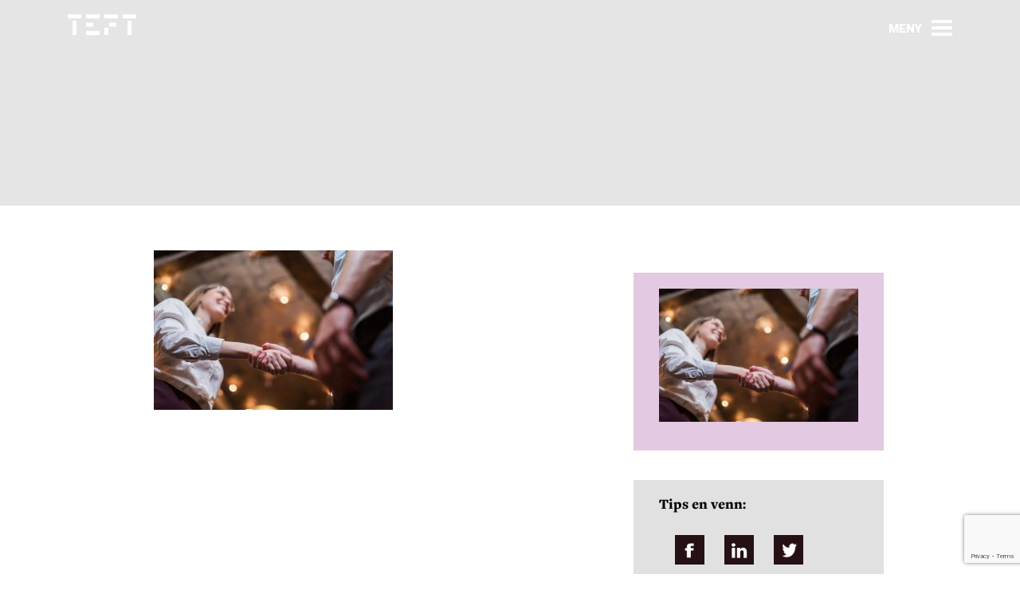

--- FILE ---
content_type: text/html; charset=UTF-8
request_url: https://teft.no/karriererad/13-vanlige-intervjusporsmal/attachment/getting-a-job/
body_size: 34761
content:
<!DOCTYPE html>
<html lang="nb">
<head>
    <meta charset="utf-8">
	<script id="CookieConsent" src="https://policy.app.cookieinformation.com/uc.js" data-culture="NB" type="text/javascript"></script>
            <script src="https://analytics.adway.ai/script/teft.js"></script>
    
        <!-- Google Tag Manager -->
    <script>(function (w, d, s, l, i) {
				w[l] = w[l] || [];
				w[l].push({
					'gtm.start':
						new Date().getTime(), event: 'gtm.js'
				});
				var f = d.getElementsByTagName(s)[0],
					j = d.createElement(s), dl = l != 'dataLayer' ? '&l=' + l : '';
				j.async = true;
				j.src =
					'https://www.googletagmanager.com/gtm.js?id=' + i + dl;
				f.parentNode.insertBefore(j, f);
			})(window, document, 'script', 'dataLayer', 'GTM-KHPBKXS4');</script>
    <!-- End Google Tag Manager -->
    <script>(function(html){html.className = html.className.replace(/\bno-js\b/,'js')})(document.documentElement);</script>
<meta name='robots' content='index, follow, max-image-preview:large, max-snippet:-1, max-video-preview:-1' />
<link rel="alternate" hreflang="no" href="https://teft.no/karriererad/13-vanlige-intervjusporsmal/attachment/getting-a-job/" />
<link rel="alternate" hreflang="x-default" href="https://teft.no/karriererad/13-vanlige-intervjusporsmal/attachment/getting-a-job/" />

	<!-- This site is optimized with the Yoast SEO Premium plugin v24.9 (Yoast SEO v26.6) - https://yoast.com/wordpress/plugins/seo/ -->
	<link rel="canonical" href="https://teft.no/karriererad/13-vanlige-intervjusporsmal/attachment/getting-a-job/" />
	<meta property="og:locale" content="nb_NO" />
	<meta property="og:type" content="article" />
	<meta property="og:title" content="- Teft" />
	<meta property="og:url" content="https://teft.no/karriererad/13-vanlige-intervjusporsmal/attachment/getting-a-job/" />
	<meta property="og:site_name" content="Teft" />
	<meta property="article:publisher" content="https://www.facebook.com/teft.no" />
	<meta property="article:modified_time" content="2019-06-18T07:38:37+00:00" />
	<meta property="og:image" content="https://teft.no/karriererad/13-vanlige-intervjusporsmal/attachment/getting-a-job" />
	<meta property="og:image:width" content="1254" />
	<meta property="og:image:height" content="837" />
	<meta property="og:image:type" content="image/jpeg" />
	<meta name="twitter:card" content="summary_large_image" />
	<script type="application/ld+json" class="yoast-schema-graph">{"@context":"https://schema.org","@graph":[{"@type":"WebPage","@id":"https://teft.no/karriererad/13-vanlige-intervjusporsmal/attachment/getting-a-job/","url":"https://teft.no/karriererad/13-vanlige-intervjusporsmal/attachment/getting-a-job/","name":"- Teft","isPartOf":{"@id":"https://teft.no/#website"},"primaryImageOfPage":{"@id":"https://teft.no/karriererad/13-vanlige-intervjusporsmal/attachment/getting-a-job/#primaryimage"},"image":{"@id":"https://teft.no/karriererad/13-vanlige-intervjusporsmal/attachment/getting-a-job/#primaryimage"},"thumbnailUrl":"https://teft.no/app/uploads/2019/05/iStock-898253506.jpg","datePublished":"2019-05-08T14:43:17+00:00","dateModified":"2019-06-18T07:38:37+00:00","breadcrumb":{"@id":"https://teft.no/karriererad/13-vanlige-intervjusporsmal/attachment/getting-a-job/#breadcrumb"},"inLanguage":"nb-NO","potentialAction":[{"@type":"ReadAction","target":["https://teft.no/karriererad/13-vanlige-intervjusporsmal/attachment/getting-a-job/"]}]},{"@type":"ImageObject","inLanguage":"nb-NO","@id":"https://teft.no/karriererad/13-vanlige-intervjusporsmal/attachment/getting-a-job/#primaryimage","url":"https://teft.no/app/uploads/2019/05/iStock-898253506.jpg","contentUrl":"https://teft.no/app/uploads/2019/05/iStock-898253506.jpg","width":1254,"height":837},{"@type":"BreadcrumbList","@id":"https://teft.no/karriererad/13-vanlige-intervjusporsmal/attachment/getting-a-job/#breadcrumb","itemListElement":[{"@type":"ListItem","position":1,"name":"Home","item":"https://teft.no/"},{"@type":"ListItem","position":2,"name":"13 vanlige intervjuspørsmål &#8211; og hvordan du nailer dem!","item":"https://teft.no/karriererad/13-vanlige-intervjusporsmal/"}]},{"@type":"WebSite","@id":"https://teft.no/#website","url":"https://teft.no/","name":"Teft","description":"","publisher":{"@id":"https://teft.no/#organization"},"potentialAction":[{"@type":"SearchAction","target":{"@type":"EntryPoint","urlTemplate":"https://teft.no/?s={search_term_string}"},"query-input":{"@type":"PropertyValueSpecification","valueRequired":true,"valueName":"search_term_string"}}],"inLanguage":"nb-NO"},{"@type":"Organization","@id":"https://teft.no/#organization","name":"Teft","url":"https://teft.no/","logo":{"@type":"ImageObject","inLanguage":"nb-NO","@id":"https://teft.no/#/schema/logo/image/","url":"https://teft.no/wp-content/uploads/2018/12/Teft-logo.jpg","contentUrl":"https://teft.no/wp-content/uploads/2018/12/Teft-logo.jpg","width":651,"height":651,"caption":"Teft"},"image":{"@id":"https://teft.no/#/schema/logo/image/"},"sameAs":["https://www.facebook.com/teft.no","http://teftforfolk","https://www.linkedin.com/company/teftrekruttering/","https://www.youtube.com/channel/UCUQ0FH5WRZnNdTYDuK_9hGw"]}]}</script>
	<!-- / Yoast SEO Premium plugin. -->


<link rel='dns-prefetch' href='//cdnjs.cloudflare.com' />
<link rel='dns-prefetch' href='//www.google.com' />
<link rel='dns-prefetch' href='//fonts.googleapis.com' />
<link rel='dns-prefetch' href='//use.typekit.net' />
<link rel="alternate" title="oEmbed (JSON)" type="application/json+oembed" href="https://teft.no/wp-json/oembed/1.0/embed?url=https%3A%2F%2Fteft.no%2Fkarriererad%2F13-vanlige-intervjusporsmal%2Fattachment%2Fgetting-a-job%2F" />
<link rel="alternate" title="oEmbed (XML)" type="text/xml+oembed" href="https://teft.no/wp-json/oembed/1.0/embed?url=https%3A%2F%2Fteft.no%2Fkarriererad%2F13-vanlige-intervjusporsmal%2Fattachment%2Fgetting-a-job%2F&#038;format=xml" />
<style id='wp-img-auto-sizes-contain-inline-css' type='text/css'>
img:is([sizes=auto i],[sizes^="auto," i]){contain-intrinsic-size:3000px 1500px}
/*# sourceURL=wp-img-auto-sizes-contain-inline-css */
</style>
<link rel='stylesheet' id='wp-block-library-css' href='https://teft.no/wp/wp-includes/css/dist/block-library/style.min.css?ver=529db93' type='text/css' media='all' />
<style id='global-styles-inline-css' type='text/css'>
:root{--wp--preset--aspect-ratio--square: 1;--wp--preset--aspect-ratio--4-3: 4/3;--wp--preset--aspect-ratio--3-4: 3/4;--wp--preset--aspect-ratio--3-2: 3/2;--wp--preset--aspect-ratio--2-3: 2/3;--wp--preset--aspect-ratio--16-9: 16/9;--wp--preset--aspect-ratio--9-16: 9/16;--wp--preset--color--black: #000000;--wp--preset--color--cyan-bluish-gray: #abb8c3;--wp--preset--color--white: #ffffff;--wp--preset--color--pale-pink: #f78da7;--wp--preset--color--vivid-red: #cf2e2e;--wp--preset--color--luminous-vivid-orange: #ff6900;--wp--preset--color--luminous-vivid-amber: #fcb900;--wp--preset--color--light-green-cyan: #7bdcb5;--wp--preset--color--vivid-green-cyan: #00d084;--wp--preset--color--pale-cyan-blue: #8ed1fc;--wp--preset--color--vivid-cyan-blue: #0693e3;--wp--preset--color--vivid-purple: #9b51e0;--wp--preset--gradient--vivid-cyan-blue-to-vivid-purple: linear-gradient(135deg,rgb(6,147,227) 0%,rgb(155,81,224) 100%);--wp--preset--gradient--light-green-cyan-to-vivid-green-cyan: linear-gradient(135deg,rgb(122,220,180) 0%,rgb(0,208,130) 100%);--wp--preset--gradient--luminous-vivid-amber-to-luminous-vivid-orange: linear-gradient(135deg,rgb(252,185,0) 0%,rgb(255,105,0) 100%);--wp--preset--gradient--luminous-vivid-orange-to-vivid-red: linear-gradient(135deg,rgb(255,105,0) 0%,rgb(207,46,46) 100%);--wp--preset--gradient--very-light-gray-to-cyan-bluish-gray: linear-gradient(135deg,rgb(238,238,238) 0%,rgb(169,184,195) 100%);--wp--preset--gradient--cool-to-warm-spectrum: linear-gradient(135deg,rgb(74,234,220) 0%,rgb(151,120,209) 20%,rgb(207,42,186) 40%,rgb(238,44,130) 60%,rgb(251,105,98) 80%,rgb(254,248,76) 100%);--wp--preset--gradient--blush-light-purple: linear-gradient(135deg,rgb(255,206,236) 0%,rgb(152,150,240) 100%);--wp--preset--gradient--blush-bordeaux: linear-gradient(135deg,rgb(254,205,165) 0%,rgb(254,45,45) 50%,rgb(107,0,62) 100%);--wp--preset--gradient--luminous-dusk: linear-gradient(135deg,rgb(255,203,112) 0%,rgb(199,81,192) 50%,rgb(65,88,208) 100%);--wp--preset--gradient--pale-ocean: linear-gradient(135deg,rgb(255,245,203) 0%,rgb(182,227,212) 50%,rgb(51,167,181) 100%);--wp--preset--gradient--electric-grass: linear-gradient(135deg,rgb(202,248,128) 0%,rgb(113,206,126) 100%);--wp--preset--gradient--midnight: linear-gradient(135deg,rgb(2,3,129) 0%,rgb(40,116,252) 100%);--wp--preset--font-size--small: 13px;--wp--preset--font-size--medium: 20px;--wp--preset--font-size--large: 36px;--wp--preset--font-size--x-large: 42px;--wp--preset--spacing--20: 0.44rem;--wp--preset--spacing--30: 0.67rem;--wp--preset--spacing--40: 1rem;--wp--preset--spacing--50: 1.5rem;--wp--preset--spacing--60: 2.25rem;--wp--preset--spacing--70: 3.38rem;--wp--preset--spacing--80: 5.06rem;--wp--preset--shadow--natural: 6px 6px 9px rgba(0, 0, 0, 0.2);--wp--preset--shadow--deep: 12px 12px 50px rgba(0, 0, 0, 0.4);--wp--preset--shadow--sharp: 6px 6px 0px rgba(0, 0, 0, 0.2);--wp--preset--shadow--outlined: 6px 6px 0px -3px rgb(255, 255, 255), 6px 6px rgb(0, 0, 0);--wp--preset--shadow--crisp: 6px 6px 0px rgb(0, 0, 0);}:where(.is-layout-flex){gap: 0.5em;}:where(.is-layout-grid){gap: 0.5em;}body .is-layout-flex{display: flex;}.is-layout-flex{flex-wrap: wrap;align-items: center;}.is-layout-flex > :is(*, div){margin: 0;}body .is-layout-grid{display: grid;}.is-layout-grid > :is(*, div){margin: 0;}:where(.wp-block-columns.is-layout-flex){gap: 2em;}:where(.wp-block-columns.is-layout-grid){gap: 2em;}:where(.wp-block-post-template.is-layout-flex){gap: 1.25em;}:where(.wp-block-post-template.is-layout-grid){gap: 1.25em;}.has-black-color{color: var(--wp--preset--color--black) !important;}.has-cyan-bluish-gray-color{color: var(--wp--preset--color--cyan-bluish-gray) !important;}.has-white-color{color: var(--wp--preset--color--white) !important;}.has-pale-pink-color{color: var(--wp--preset--color--pale-pink) !important;}.has-vivid-red-color{color: var(--wp--preset--color--vivid-red) !important;}.has-luminous-vivid-orange-color{color: var(--wp--preset--color--luminous-vivid-orange) !important;}.has-luminous-vivid-amber-color{color: var(--wp--preset--color--luminous-vivid-amber) !important;}.has-light-green-cyan-color{color: var(--wp--preset--color--light-green-cyan) !important;}.has-vivid-green-cyan-color{color: var(--wp--preset--color--vivid-green-cyan) !important;}.has-pale-cyan-blue-color{color: var(--wp--preset--color--pale-cyan-blue) !important;}.has-vivid-cyan-blue-color{color: var(--wp--preset--color--vivid-cyan-blue) !important;}.has-vivid-purple-color{color: var(--wp--preset--color--vivid-purple) !important;}.has-black-background-color{background-color: var(--wp--preset--color--black) !important;}.has-cyan-bluish-gray-background-color{background-color: var(--wp--preset--color--cyan-bluish-gray) !important;}.has-white-background-color{background-color: var(--wp--preset--color--white) !important;}.has-pale-pink-background-color{background-color: var(--wp--preset--color--pale-pink) !important;}.has-vivid-red-background-color{background-color: var(--wp--preset--color--vivid-red) !important;}.has-luminous-vivid-orange-background-color{background-color: var(--wp--preset--color--luminous-vivid-orange) !important;}.has-luminous-vivid-amber-background-color{background-color: var(--wp--preset--color--luminous-vivid-amber) !important;}.has-light-green-cyan-background-color{background-color: var(--wp--preset--color--light-green-cyan) !important;}.has-vivid-green-cyan-background-color{background-color: var(--wp--preset--color--vivid-green-cyan) !important;}.has-pale-cyan-blue-background-color{background-color: var(--wp--preset--color--pale-cyan-blue) !important;}.has-vivid-cyan-blue-background-color{background-color: var(--wp--preset--color--vivid-cyan-blue) !important;}.has-vivid-purple-background-color{background-color: var(--wp--preset--color--vivid-purple) !important;}.has-black-border-color{border-color: var(--wp--preset--color--black) !important;}.has-cyan-bluish-gray-border-color{border-color: var(--wp--preset--color--cyan-bluish-gray) !important;}.has-white-border-color{border-color: var(--wp--preset--color--white) !important;}.has-pale-pink-border-color{border-color: var(--wp--preset--color--pale-pink) !important;}.has-vivid-red-border-color{border-color: var(--wp--preset--color--vivid-red) !important;}.has-luminous-vivid-orange-border-color{border-color: var(--wp--preset--color--luminous-vivid-orange) !important;}.has-luminous-vivid-amber-border-color{border-color: var(--wp--preset--color--luminous-vivid-amber) !important;}.has-light-green-cyan-border-color{border-color: var(--wp--preset--color--light-green-cyan) !important;}.has-vivid-green-cyan-border-color{border-color: var(--wp--preset--color--vivid-green-cyan) !important;}.has-pale-cyan-blue-border-color{border-color: var(--wp--preset--color--pale-cyan-blue) !important;}.has-vivid-cyan-blue-border-color{border-color: var(--wp--preset--color--vivid-cyan-blue) !important;}.has-vivid-purple-border-color{border-color: var(--wp--preset--color--vivid-purple) !important;}.has-vivid-cyan-blue-to-vivid-purple-gradient-background{background: var(--wp--preset--gradient--vivid-cyan-blue-to-vivid-purple) !important;}.has-light-green-cyan-to-vivid-green-cyan-gradient-background{background: var(--wp--preset--gradient--light-green-cyan-to-vivid-green-cyan) !important;}.has-luminous-vivid-amber-to-luminous-vivid-orange-gradient-background{background: var(--wp--preset--gradient--luminous-vivid-amber-to-luminous-vivid-orange) !important;}.has-luminous-vivid-orange-to-vivid-red-gradient-background{background: var(--wp--preset--gradient--luminous-vivid-orange-to-vivid-red) !important;}.has-very-light-gray-to-cyan-bluish-gray-gradient-background{background: var(--wp--preset--gradient--very-light-gray-to-cyan-bluish-gray) !important;}.has-cool-to-warm-spectrum-gradient-background{background: var(--wp--preset--gradient--cool-to-warm-spectrum) !important;}.has-blush-light-purple-gradient-background{background: var(--wp--preset--gradient--blush-light-purple) !important;}.has-blush-bordeaux-gradient-background{background: var(--wp--preset--gradient--blush-bordeaux) !important;}.has-luminous-dusk-gradient-background{background: var(--wp--preset--gradient--luminous-dusk) !important;}.has-pale-ocean-gradient-background{background: var(--wp--preset--gradient--pale-ocean) !important;}.has-electric-grass-gradient-background{background: var(--wp--preset--gradient--electric-grass) !important;}.has-midnight-gradient-background{background: var(--wp--preset--gradient--midnight) !important;}.has-small-font-size{font-size: var(--wp--preset--font-size--small) !important;}.has-medium-font-size{font-size: var(--wp--preset--font-size--medium) !important;}.has-large-font-size{font-size: var(--wp--preset--font-size--large) !important;}.has-x-large-font-size{font-size: var(--wp--preset--font-size--x-large) !important;}
/*# sourceURL=global-styles-inline-css */
</style>

<style id='classic-theme-styles-inline-css' type='text/css'>
/*! This file is auto-generated */
.wp-block-button__link{color:#fff;background-color:#32373c;border-radius:9999px;box-shadow:none;text-decoration:none;padding:calc(.667em + 2px) calc(1.333em + 2px);font-size:1.125em}.wp-block-file__button{background:#32373c;color:#fff;text-decoration:none}
/*# sourceURL=/wp-includes/css/classic-themes.min.css */
</style>
<link rel='stylesheet' id='contact-form-7-css' href='https://teft.no/app/plugins/contact-form-7/includes/css/styles.css?ver=6.1.4' type='text/css' media='all' />
<link rel='stylesheet' id='roboto-font-css' href='https://fonts.googleapis.com/css?family=Roboto%3A300%2C300i%2C400%2C900&#038;ver=529db93' type='text/css' media='all' />
<link rel='stylesheet' id='freight-font-css' href='https://use.typekit.net/efg1bqu.css?ver=529db93' type='text/css' media='all' />
<link rel='stylesheet' id='main-css' href='https://teft.no/app/themes/teft/assets/build/css/main.css?ver=2.4' type='text/css' media='all' />
<link rel='stylesheet' id='slick-css' href='https://cdnjs.cloudflare.com/ajax/libs/slick-carousel/1.8.1/slick.min.css?ver=1.8.1' type='text/css' media='all' />
<link rel='stylesheet' id='slick-theme-css' href='https://cdnjs.cloudflare.com/ajax/libs/slick-carousel/1.8.1/slick-theme.min.css?ver=1.8.1' type='text/css' media='all' />
<script type="text/javascript" id="wpml-cookie-js-extra">
/* <![CDATA[ */
var wpml_cookies = {"wp-wpml_current_language":{"value":"no","expires":1,"path":"/"}};
var wpml_cookies = {"wp-wpml_current_language":{"value":"no","expires":1,"path":"/"}};
//# sourceURL=wpml-cookie-js-extra
/* ]]> */
</script>
<script type="text/javascript" src="https://teft.no/app/plugins/sitepress-multilingual-cms/res/js/cookies/language-cookie.js?ver=486900" id="wpml-cookie-js" defer="defer" data-wp-strategy="defer"></script>
<script type="text/javascript" src="https://teft.no/wp/wp-includes/js/jquery/jquery.min.js?ver=3.7.1" id="jquery-core-js"></script>
<script type="text/javascript" src="https://teft.no/wp/wp-includes/js/jquery/jquery-migrate.min.js?ver=3.4.1" id="jquery-migrate-js"></script>
<link rel="https://api.w.org/" href="https://teft.no/wp-json/" /><link rel="alternate" title="JSON" type="application/json" href="https://teft.no/wp-json/wp/v2/media/1893" /><link rel='shortlink' href='https://teft.no/?p=1893' />
<meta name="generator" content="WPML ver:4.8.6 stt:38;" />
    <meta http-equiv="x-ua-compatible" content="ie=edge">
    <title> | Teft</title>
    <meta name="viewport" content="width=device-width, initial-scale=1, shrink-to-fit=no">
                        <meta name="twitter:card" content="summary"/>
            <meta property="og:url" content="https://teft.no/karriererad/13-vanlige-intervjusporsmal/attachment/getting-a-job/"/>
            <meta property="og:type" content="article"/>
            <meta property="og:title" content=""/>
                        <meta property="og:description" content=""/>
            <meta property="og:image" content=""/>
                <link rel="shortcut icon" type="image/x-icon" href="https://teft.no/app/themes/teft/favicon.ico">
    <link rel="icon" type="image/x-icon" href="https://teft.no/app/themes/teft/favicon.ico">
    <link rel="icon" type="image/png" sizes="96x96" href="https://teft.no/app/themes/teft/favicon-96x96.png">
</head>
<body>
<!-- Google Tag Manager (noscript) -->
<noscript>
    <iframe src="https://www.googletagmanager.com/ns.html?id=GTM-KHPBKXS4" height="0" width="0" style="display:none;visibility:hidden"></iframe>
</noscript>
<!-- End Google Tag Manager (noscript) -->
<header id="header" class="header " data-component="header">
    <div class="container">
        <div class="row">
            <div class="col-lg-12 col-xl-12">
                <div class="d-flex justify-content-between align-items-center">
                    <a href="https://teft.no" class="brand" aria-label="Gå til forsiden"></a>
                    <div class="d-flex position-relative justify-content-center align-items-center">
                        <button id="toggle-nav" class="hamburger" aria-label="Vis/skjul meny">
                            <span class="hamburger-open mb-0 text-uppercase">Meny</span>
                            <span class="hamburger-close mb-0 text-uppercase">Lukk</span>

                            <span class="hamburger-icon">
                                <span></span>
                                <span></span>
                                <span></span>
                            </span>
                        </button>

                        
                                            </div>
                </div>
            </div>

            <div class="col-lg-10 offset-lg-1 col-xl-10 offset-xl-1 col-md-12 col-sm-12 offset-md-0">
                <nav class="navbar">
                    <div class="navbar-wrapper">

                        <div class="search">
                            
<form action="/" method="get">
        <button class="searchIcon" aria-label="Søk"></button>
        <input type="text" placeholder="Søk..." aria-label="Søkefelt" name="s" id="search" value="" />
        <!-- <input class="submitButton red-button" type="submit" value=">" /> -->
</form>
                        </div>
                        <div class="menu-header-meny-container"><ul id="menu-header-meny" class="menu"><li id="menu-item-3612" class="menu-item menu-item-type-custom menu-item-object-custom menu-item-has-children menu-item-3612"><a href="#">OM OSS</a>
<ul class="sub-menu">
	<li id="menu-item-3613" class="menu-item menu-item-type-post_type menu-item-object-page menu-item-3613"><a href="https://teft.no/om-oss/">Om Teft</a></li>
	<li id="menu-item-3614" class="menu-item menu-item-type-post_type menu-item-object-page menu-item-3614"><a href="https://teft.no/tjenester/">Våre tjenester</a></li>
	<li id="menu-item-3615" class="menu-item menu-item-type-custom menu-item-object-custom menu-item-3615"><a href="/om-oss#ansatte">Kontaktpersoner</a></li>
	<li id="menu-item-3616" class="menu-item menu-item-type-custom menu-item-object-custom menu-item-3616"><a href="/om-oss#contact">Send oss en melding</a></li>
</ul>
</li>
<li id="menu-item-3617" class="menu-item menu-item-type-custom menu-item-object-custom menu-item-has-children menu-item-3617"><a href="#">AKTUELT</a>
<ul class="sub-menu">
	<li id="menu-item-3618" class="menu-item menu-item-type-post_type menu-item-object-page menu-item-3618"><a href="https://teft.no/stillinger/">Ledige stillinger</a></li>
	<li id="menu-item-3619" class="menu-item menu-item-type-post_type menu-item-object-page menu-item-3619"><a href="https://teft.no/miljoer-som-rekrutterer/">Miljøer som rekrutterer</a></li>
	<li id="menu-item-3622" class="menu-item menu-item-type-post_type menu-item-object-page menu-item-3622"><a href="https://teft.no/bransjenytt/">Bransjenytt</a></li>
</ul>
</li>
<li id="menu-item-3623" class="menu-item menu-item-type-custom menu-item-object-custom menu-item-has-children menu-item-3623"><a href="#">TIPS OG RÅD</a>
<ul class="sub-menu">
	<li id="menu-item-3634" class="menu-item menu-item-type-post_type menu-item-object-page menu-item-3634"><a href="https://teft.no/rad-til-rekrutterer/">Råd til deg som skal rekruttere</a></li>
	<li id="menu-item-3633" class="menu-item menu-item-type-post_type menu-item-object-page menu-item-3633"><a href="https://teft.no/tips-til-deg-som-soker-ny-jobb/">Tips til deg som skal søke ny jobb</a></li>
	<li id="menu-item-3661" class="menu-item menu-item-type-post_type menu-item-object-page menu-item-3661"><a href="https://teft.no/karriererad/">Karriereråd</a></li>
</ul>
</li>
<li id="menu-item-3624" class="menu-item menu-item-type-custom menu-item-object-custom menu-item-has-children menu-item-3624"><a href="#">DIN PROFIL</a>
<ul class="sub-menu">
	<li id="menu-item-3625" class="menu-item menu-item-type-custom menu-item-object-custom menu-item-3625"><a href="https://teft.recman.page/login">Logg inn</a></li>
	<li id="menu-item-3626" class="menu-item menu-item-type-custom menu-item-object-custom menu-item-3626"><a href="https://teft.recman.page/sign-up">Registrer deg</a></li>
</ul>
</li>
</ul></div>
                    </div>
                </nav>
            </div>
        </div>

    </div>
</header>
<main aria-label="Innhold" id="main" class="site-main">
                            <section class="header-banner  header-banner-xs"   >
            <div class="container">
                    
                    <p class="header-banner-tekst-s"></p>
                    <div>
                    
                    </div>
            </div>
            <span class="image-overlay-light"></span>
        </section>                <div class="navi_links">
            <div class="container">
                            </div>
        </div>

        <div class="container article-page mb-4">
            <article class="row offset-lg-1 ">
                <div class="col col-sm-12 col-md-6  col-lg-6 main-text">
                    <h1 class="title"></h1>
                    <div class="content content-font"></div>
                    <p class="attachment"><a href='https://teft.no/app/uploads/2019/05/iStock-898253506.jpg'><img decoding="async" width="300" height="200" src="https://teft.no/app/uploads/2019/05/iStock-898253506-300x200.jpg" class="attachment-medium size-medium" alt="" srcset="https://teft.no/app/uploads/2019/05/iStock-898253506-300x200.jpg 300w, https://teft.no/app/uploads/2019/05/iStock-898253506-768x513.jpg 768w, https://teft.no/app/uploads/2019/05/iStock-898253506-1024x683.jpg 1024w, https://teft.no/app/uploads/2019/05/iStock-898253506.jpg 1254w" sizes="(max-width: 300px) 100vw, 300px" /></a></p>
                </div>
                <div class="sidebar col-sm-12 col-md-5 offset-md-1  col-lg-4 widgets-margin">
                                                    <section class="list-widget"  >
            <div class=" violet-bck">
                
                <p class="attachment"><a href='https://teft.no/app/uploads/2019/05/iStock-898253506.jpg'><img fetchpriority="high" decoding="async" width="300" height="200" src="https://teft.no/app/uploads/2019/05/iStock-898253506-300x200.jpg" class="attachment-medium size-medium" alt="" srcset="https://teft.no/app/uploads/2019/05/iStock-898253506-300x200.jpg 300w, https://teft.no/app/uploads/2019/05/iStock-898253506-768x513.jpg 768w, https://teft.no/app/uploads/2019/05/iStock-898253506-1024x683.jpg 1024w, https://teft.no/app/uploads/2019/05/iStock-898253506.jpg 1254w" sizes="(max-width: 300px) 100vw, 300px" /></a></p>

            </div>
        </section>                    
                                    <section class="list-widget social-widget"  >
                    <div class="grey-bck">
                    <div class="row">
                        <div class="col-12">
                                        <div class="row">
                    <div class="col-12 social-right social-right-padding">
                        <h4 class="TextSemiBigFreight">Tips en venn:</h4>
                        <ul>
                            <li><a target="_blank" rel="noopener noreferrer" href="https://www.facebook.com/sharer/sharer.php?u=https://teft.no/karriererad/13-vanlige-intervjusporsmal/attachment/getting-a-job/"><img src="https://teft.no/app/themes/teft/assets/images/icons/facebook.png" alt="facebook icon"></a></li>
                            <li><a target="_blank" rel="noopener noreferrer" href="https://www.linkedin.com/shareArticle?mini=true&url=https://teft.no/karriererad/13-vanlige-intervjusporsmal/attachment/getting-a-job/&source=Teft.no"><img src="https://teft.no/app/themes/teft/assets/images/icons/linkedin.png" alt="linkedin icon"></a></li>
                            <li><a target="_blank" rel="noopener noreferrer" href="http://twitter.com/share?url=https://teft.no/karriererad/13-vanlige-intervjusporsmal/attachment/getting-a-job/"><img src="https://teft.no/app/themes/teft/assets/images/icons/twitter.png" alt="twitter icon"></a></li>
                        </ul>
                    </div>
            </div>
                        </div>
                    </div>
                    </div>
                </section>                </div>
            </article>
        </div>

        
    </main>
<footer class="footer">
  <div class="container">
    <div class="row">
      <div class=" col-md-3">
        <a href="https://teft.no" class="brand" title="TEFT">&nbsp;</a>
      </div>
      <div class="col-6 offset-6 col-md-3 offset-md-0 col-lg-3">
        <div class="footer-address">
          <h4 class="text-uppercase">Adresse</h4>
          <p>Jernbanetorget 4A</p>
          <p>0154 Oslo</p>
          <h4 class="text-uppercase">Telefon</h4>
          <a href="tel:+4723327170">23 32 71 70</a>
          <h4>E-post</h4>
          <a href="mailto:info@teft.no">info@teft.no</a>
        </div>
      </div>
      <div class="col-6 offset-6 col-md-3 offset-md-0 col-lg-3">
        <div class="newsletter-form">
          <h4 class="text-uppercase">Nyhetsbrev</h4>
          
<form id="subForm" class="js-cm-form" action="https://www.createsend.com/t/subscribeerror?description=" method="post" data-id="30FEA77E7D0A9B8D7616376B90063231871E4C2DEF26A4B5170FB8B8A7ACA5B5CCD76B5524E3105DAC1281C7D69B09821D6D5FB4C9664757C71B803BC9533664">	
<p>
    <label for="fieldName">Navn</label>
    <input id="fieldName" name="cm-name" placeholder="Navn..." type="text" />
</p>
<p>
    <label for="fieldEmail">E-post</label>
    <input id="fieldEmail" name="cm-qjtuly-qjtuly" type="email" placeholder="E-post..." class="js-cm-email-input"
    required />
</p>
<p>
    <input class="js-cm-submit-button" type="submit" value="Meld meg på">
</p>
</form>
<script type="text/javascript" src="https://js.createsend1.com/javascript/copypastesubscribeformlogic.js"></script>        </div>
      </div>
      <div class="col-6 offset-6 col-md-3 offset-md-0 col-lg-3">
        <div class="social-wrapper">
                            </div>
      </div>
    </div>
  </div>
  <div class="developed-wrapper">
        <a href="https://teft.no/privacy-policy/">Privacy Policy</a>
        <p>Utviklet av <a href="//increo.no">Increo</a></p>
  </div>
</footer>
<script type="speculationrules">
{"prefetch":[{"source":"document","where":{"and":[{"href_matches":"/*"},{"not":{"href_matches":["/wp/wp-*.php","/wp/wp-admin/*","/app/uploads/*","/app/*","/app/plugins/*","/app/themes/teft/*","/*\\?(.+)"]}},{"not":{"selector_matches":"a[rel~=\"nofollow\"]"}},{"not":{"selector_matches":".no-prefetch, .no-prefetch a"}}]},"eagerness":"conservative"}]}
</script>
<script type="text/javascript" src="https://teft.no/wp/wp-includes/js/dist/hooks.min.js?ver=dd5603f07f9220ed27f1" id="wp-hooks-js"></script>
<script type="text/javascript" src="https://teft.no/wp/wp-includes/js/dist/i18n.min.js?ver=c26c3dc7bed366793375" id="wp-i18n-js"></script>
<script type="text/javascript" id="wp-i18n-js-after">
/* <![CDATA[ */
wp.i18n.setLocaleData( { 'text direction\u0004ltr': [ 'ltr' ] } );
//# sourceURL=wp-i18n-js-after
/* ]]> */
</script>
<script type="text/javascript" src="https://teft.no/app/plugins/contact-form-7/includes/swv/js/index.js?ver=6.1.4" id="swv-js"></script>
<script type="text/javascript" id="contact-form-7-js-translations">
/* <![CDATA[ */
( function( domain, translations ) {
	var localeData = translations.locale_data[ domain ] || translations.locale_data.messages;
	localeData[""].domain = domain;
	wp.i18n.setLocaleData( localeData, domain );
} )( "contact-form-7", {"translation-revision-date":"2025-04-15 07:35:08+0000","generator":"GlotPress\/4.0.1","domain":"messages","locale_data":{"messages":{"":{"domain":"messages","plural-forms":"nplurals=2; plural=n != 1;","lang":"nb_NO"},"Error:":["Feil:"]}},"comment":{"reference":"includes\/js\/index.js"}} );
//# sourceURL=contact-form-7-js-translations
/* ]]> */
</script>
<script type="text/javascript" id="contact-form-7-js-before">
/* <![CDATA[ */
var wpcf7 = {
    "api": {
        "root": "https:\/\/teft.no\/wp-json\/",
        "namespace": "contact-form-7\/v1"
    },
    "cached": 1
};
//# sourceURL=contact-form-7-js-before
/* ]]> */
</script>
<script type="text/javascript" src="https://teft.no/app/plugins/contact-form-7/includes/js/index.js?ver=6.1.4" id="contact-form-7-js"></script>
<script type="text/javascript" src="https://cdnjs.cloudflare.com/ajax/libs/popper.js/1.14.3/umd/popper.min.js?ver=1.14.3" id="popper-js"></script>
<script type="text/javascript" src="https://teft.no/app/themes/teft/assets/build/js/main.js?ver=2.4" id="main-js"></script>
<script type="text/javascript" src="https://cdnjs.cloudflare.com/ajax/libs/slick-carousel/1.8.1/slick.min.js?ver=1.8.1" id="slick-js"></script>
<script type="text/javascript" id="gforms_recaptcha_recaptcha-js-extra">
/* <![CDATA[ */
var gforms_recaptcha_recaptcha_strings = {"nonce":"b4df567a32","disconnect":"Disconnecting","change_connection_type":"Resetting","spinner":"https://teft.no/app/plugins/gravityforms/images/spinner.svg","connection_type":"classic","disable_badge":"","change_connection_type_title":"Change Connection Type","change_connection_type_message":"Changing the connection type will delete your current settings.  Do you want to proceed?","disconnect_title":"Disconnect","disconnect_message":"Disconnecting from reCAPTCHA will delete your current settings.  Do you want to proceed?","site_key":"6LfEKAYrAAAAAOJSvlb6cTkG6C37LxNCcFqKgPW2"};
//# sourceURL=gforms_recaptcha_recaptcha-js-extra
/* ]]> */
</script>
<script type="text/javascript" src="https://www.google.com/recaptcha/api.js?render=6LfEKAYrAAAAAOJSvlb6cTkG6C37LxNCcFqKgPW2&amp;ver=2.1.0" id="gforms_recaptcha_recaptcha-js" defer="defer" data-wp-strategy="defer"></script>
<script type="text/javascript" src="https://teft.no/app/plugins/gravityforms-recaptcha/js/frontend.min.js?ver=2.1.0" id="gforms_recaptcha_frontend-js" defer="defer" data-wp-strategy="defer"></script>
<script type="text/javascript" src="https://www.google.com/recaptcha/api.js?render=6LfEKAYrAAAAAOJSvlb6cTkG6C37LxNCcFqKgPW2&amp;ver=3.0" id="google-recaptcha-js"></script>
<script type="text/javascript" src="https://teft.no/wp/wp-includes/js/dist/vendor/wp-polyfill.min.js?ver=3.15.0" id="wp-polyfill-js"></script>
<script type="text/javascript" id="wpcf7-recaptcha-js-before">
/* <![CDATA[ */
var wpcf7_recaptcha = {
    "sitekey": "6LfEKAYrAAAAAOJSvlb6cTkG6C37LxNCcFqKgPW2",
    "actions": {
        "homepage": "homepage",
        "contactform": "contactform"
    }
};
//# sourceURL=wpcf7-recaptcha-js-before
/* ]]> */
</script>
<script type="text/javascript" src="https://teft.no/app/plugins/contact-form-7/modules/recaptcha/index.js?ver=6.1.4" id="wpcf7-recaptcha-js"></script>

<!--- Linkedin Tag --->
<script type="text/javascript">
_linkedin_partner_id = "942204";
window._linkedin_data_partner_ids = window._linkedin_data_partner_ids || [];
window._linkedin_data_partner_ids.push(_linkedin_partner_id);
</script><script type="text/javascript">
(function(l) {
if (!l){window.lintrk = function(a,b){window.lintrk.q.push([a,b])};
window.lintrk.q=[]}
var s = document.getElementsByTagName("script")[0];
var b = document.createElement("script");
b.type = "text/javascript";b.async = true;
b.src = "https://snap.licdn.com/li.lms-analytics/insight.min.js";
s.parentNode.insertBefore(b, s);})(window.lintrk);
</script>
<noscript>
<img height="1" width="1" style="display:none;" alt="" src="https://px.ads.linkedin.com/collect/?pid=942204&fmt=gif" />
</noscript>
</body>

</html>


--- FILE ---
content_type: text/html; charset=utf-8
request_url: https://www.google.com/recaptcha/api2/anchor?ar=1&k=6LfEKAYrAAAAAOJSvlb6cTkG6C37LxNCcFqKgPW2&co=aHR0cHM6Ly90ZWZ0Lm5vOjQ0Mw..&hl=en&v=7gg7H51Q-naNfhmCP3_R47ho&size=invisible&anchor-ms=20000&execute-ms=30000&cb=595gckxwc3jz
body_size: 48096
content:
<!DOCTYPE HTML><html dir="ltr" lang="en"><head><meta http-equiv="Content-Type" content="text/html; charset=UTF-8">
<meta http-equiv="X-UA-Compatible" content="IE=edge">
<title>reCAPTCHA</title>
<style type="text/css">
/* cyrillic-ext */
@font-face {
  font-family: 'Roboto';
  font-style: normal;
  font-weight: 400;
  font-stretch: 100%;
  src: url(//fonts.gstatic.com/s/roboto/v48/KFO7CnqEu92Fr1ME7kSn66aGLdTylUAMa3GUBHMdazTgWw.woff2) format('woff2');
  unicode-range: U+0460-052F, U+1C80-1C8A, U+20B4, U+2DE0-2DFF, U+A640-A69F, U+FE2E-FE2F;
}
/* cyrillic */
@font-face {
  font-family: 'Roboto';
  font-style: normal;
  font-weight: 400;
  font-stretch: 100%;
  src: url(//fonts.gstatic.com/s/roboto/v48/KFO7CnqEu92Fr1ME7kSn66aGLdTylUAMa3iUBHMdazTgWw.woff2) format('woff2');
  unicode-range: U+0301, U+0400-045F, U+0490-0491, U+04B0-04B1, U+2116;
}
/* greek-ext */
@font-face {
  font-family: 'Roboto';
  font-style: normal;
  font-weight: 400;
  font-stretch: 100%;
  src: url(//fonts.gstatic.com/s/roboto/v48/KFO7CnqEu92Fr1ME7kSn66aGLdTylUAMa3CUBHMdazTgWw.woff2) format('woff2');
  unicode-range: U+1F00-1FFF;
}
/* greek */
@font-face {
  font-family: 'Roboto';
  font-style: normal;
  font-weight: 400;
  font-stretch: 100%;
  src: url(//fonts.gstatic.com/s/roboto/v48/KFO7CnqEu92Fr1ME7kSn66aGLdTylUAMa3-UBHMdazTgWw.woff2) format('woff2');
  unicode-range: U+0370-0377, U+037A-037F, U+0384-038A, U+038C, U+038E-03A1, U+03A3-03FF;
}
/* math */
@font-face {
  font-family: 'Roboto';
  font-style: normal;
  font-weight: 400;
  font-stretch: 100%;
  src: url(//fonts.gstatic.com/s/roboto/v48/KFO7CnqEu92Fr1ME7kSn66aGLdTylUAMawCUBHMdazTgWw.woff2) format('woff2');
  unicode-range: U+0302-0303, U+0305, U+0307-0308, U+0310, U+0312, U+0315, U+031A, U+0326-0327, U+032C, U+032F-0330, U+0332-0333, U+0338, U+033A, U+0346, U+034D, U+0391-03A1, U+03A3-03A9, U+03B1-03C9, U+03D1, U+03D5-03D6, U+03F0-03F1, U+03F4-03F5, U+2016-2017, U+2034-2038, U+203C, U+2040, U+2043, U+2047, U+2050, U+2057, U+205F, U+2070-2071, U+2074-208E, U+2090-209C, U+20D0-20DC, U+20E1, U+20E5-20EF, U+2100-2112, U+2114-2115, U+2117-2121, U+2123-214F, U+2190, U+2192, U+2194-21AE, U+21B0-21E5, U+21F1-21F2, U+21F4-2211, U+2213-2214, U+2216-22FF, U+2308-230B, U+2310, U+2319, U+231C-2321, U+2336-237A, U+237C, U+2395, U+239B-23B7, U+23D0, U+23DC-23E1, U+2474-2475, U+25AF, U+25B3, U+25B7, U+25BD, U+25C1, U+25CA, U+25CC, U+25FB, U+266D-266F, U+27C0-27FF, U+2900-2AFF, U+2B0E-2B11, U+2B30-2B4C, U+2BFE, U+3030, U+FF5B, U+FF5D, U+1D400-1D7FF, U+1EE00-1EEFF;
}
/* symbols */
@font-face {
  font-family: 'Roboto';
  font-style: normal;
  font-weight: 400;
  font-stretch: 100%;
  src: url(//fonts.gstatic.com/s/roboto/v48/KFO7CnqEu92Fr1ME7kSn66aGLdTylUAMaxKUBHMdazTgWw.woff2) format('woff2');
  unicode-range: U+0001-000C, U+000E-001F, U+007F-009F, U+20DD-20E0, U+20E2-20E4, U+2150-218F, U+2190, U+2192, U+2194-2199, U+21AF, U+21E6-21F0, U+21F3, U+2218-2219, U+2299, U+22C4-22C6, U+2300-243F, U+2440-244A, U+2460-24FF, U+25A0-27BF, U+2800-28FF, U+2921-2922, U+2981, U+29BF, U+29EB, U+2B00-2BFF, U+4DC0-4DFF, U+FFF9-FFFB, U+10140-1018E, U+10190-1019C, U+101A0, U+101D0-101FD, U+102E0-102FB, U+10E60-10E7E, U+1D2C0-1D2D3, U+1D2E0-1D37F, U+1F000-1F0FF, U+1F100-1F1AD, U+1F1E6-1F1FF, U+1F30D-1F30F, U+1F315, U+1F31C, U+1F31E, U+1F320-1F32C, U+1F336, U+1F378, U+1F37D, U+1F382, U+1F393-1F39F, U+1F3A7-1F3A8, U+1F3AC-1F3AF, U+1F3C2, U+1F3C4-1F3C6, U+1F3CA-1F3CE, U+1F3D4-1F3E0, U+1F3ED, U+1F3F1-1F3F3, U+1F3F5-1F3F7, U+1F408, U+1F415, U+1F41F, U+1F426, U+1F43F, U+1F441-1F442, U+1F444, U+1F446-1F449, U+1F44C-1F44E, U+1F453, U+1F46A, U+1F47D, U+1F4A3, U+1F4B0, U+1F4B3, U+1F4B9, U+1F4BB, U+1F4BF, U+1F4C8-1F4CB, U+1F4D6, U+1F4DA, U+1F4DF, U+1F4E3-1F4E6, U+1F4EA-1F4ED, U+1F4F7, U+1F4F9-1F4FB, U+1F4FD-1F4FE, U+1F503, U+1F507-1F50B, U+1F50D, U+1F512-1F513, U+1F53E-1F54A, U+1F54F-1F5FA, U+1F610, U+1F650-1F67F, U+1F687, U+1F68D, U+1F691, U+1F694, U+1F698, U+1F6AD, U+1F6B2, U+1F6B9-1F6BA, U+1F6BC, U+1F6C6-1F6CF, U+1F6D3-1F6D7, U+1F6E0-1F6EA, U+1F6F0-1F6F3, U+1F6F7-1F6FC, U+1F700-1F7FF, U+1F800-1F80B, U+1F810-1F847, U+1F850-1F859, U+1F860-1F887, U+1F890-1F8AD, U+1F8B0-1F8BB, U+1F8C0-1F8C1, U+1F900-1F90B, U+1F93B, U+1F946, U+1F984, U+1F996, U+1F9E9, U+1FA00-1FA6F, U+1FA70-1FA7C, U+1FA80-1FA89, U+1FA8F-1FAC6, U+1FACE-1FADC, U+1FADF-1FAE9, U+1FAF0-1FAF8, U+1FB00-1FBFF;
}
/* vietnamese */
@font-face {
  font-family: 'Roboto';
  font-style: normal;
  font-weight: 400;
  font-stretch: 100%;
  src: url(//fonts.gstatic.com/s/roboto/v48/KFO7CnqEu92Fr1ME7kSn66aGLdTylUAMa3OUBHMdazTgWw.woff2) format('woff2');
  unicode-range: U+0102-0103, U+0110-0111, U+0128-0129, U+0168-0169, U+01A0-01A1, U+01AF-01B0, U+0300-0301, U+0303-0304, U+0308-0309, U+0323, U+0329, U+1EA0-1EF9, U+20AB;
}
/* latin-ext */
@font-face {
  font-family: 'Roboto';
  font-style: normal;
  font-weight: 400;
  font-stretch: 100%;
  src: url(//fonts.gstatic.com/s/roboto/v48/KFO7CnqEu92Fr1ME7kSn66aGLdTylUAMa3KUBHMdazTgWw.woff2) format('woff2');
  unicode-range: U+0100-02BA, U+02BD-02C5, U+02C7-02CC, U+02CE-02D7, U+02DD-02FF, U+0304, U+0308, U+0329, U+1D00-1DBF, U+1E00-1E9F, U+1EF2-1EFF, U+2020, U+20A0-20AB, U+20AD-20C0, U+2113, U+2C60-2C7F, U+A720-A7FF;
}
/* latin */
@font-face {
  font-family: 'Roboto';
  font-style: normal;
  font-weight: 400;
  font-stretch: 100%;
  src: url(//fonts.gstatic.com/s/roboto/v48/KFO7CnqEu92Fr1ME7kSn66aGLdTylUAMa3yUBHMdazQ.woff2) format('woff2');
  unicode-range: U+0000-00FF, U+0131, U+0152-0153, U+02BB-02BC, U+02C6, U+02DA, U+02DC, U+0304, U+0308, U+0329, U+2000-206F, U+20AC, U+2122, U+2191, U+2193, U+2212, U+2215, U+FEFF, U+FFFD;
}
/* cyrillic-ext */
@font-face {
  font-family: 'Roboto';
  font-style: normal;
  font-weight: 500;
  font-stretch: 100%;
  src: url(//fonts.gstatic.com/s/roboto/v48/KFO7CnqEu92Fr1ME7kSn66aGLdTylUAMa3GUBHMdazTgWw.woff2) format('woff2');
  unicode-range: U+0460-052F, U+1C80-1C8A, U+20B4, U+2DE0-2DFF, U+A640-A69F, U+FE2E-FE2F;
}
/* cyrillic */
@font-face {
  font-family: 'Roboto';
  font-style: normal;
  font-weight: 500;
  font-stretch: 100%;
  src: url(//fonts.gstatic.com/s/roboto/v48/KFO7CnqEu92Fr1ME7kSn66aGLdTylUAMa3iUBHMdazTgWw.woff2) format('woff2');
  unicode-range: U+0301, U+0400-045F, U+0490-0491, U+04B0-04B1, U+2116;
}
/* greek-ext */
@font-face {
  font-family: 'Roboto';
  font-style: normal;
  font-weight: 500;
  font-stretch: 100%;
  src: url(//fonts.gstatic.com/s/roboto/v48/KFO7CnqEu92Fr1ME7kSn66aGLdTylUAMa3CUBHMdazTgWw.woff2) format('woff2');
  unicode-range: U+1F00-1FFF;
}
/* greek */
@font-face {
  font-family: 'Roboto';
  font-style: normal;
  font-weight: 500;
  font-stretch: 100%;
  src: url(//fonts.gstatic.com/s/roboto/v48/KFO7CnqEu92Fr1ME7kSn66aGLdTylUAMa3-UBHMdazTgWw.woff2) format('woff2');
  unicode-range: U+0370-0377, U+037A-037F, U+0384-038A, U+038C, U+038E-03A1, U+03A3-03FF;
}
/* math */
@font-face {
  font-family: 'Roboto';
  font-style: normal;
  font-weight: 500;
  font-stretch: 100%;
  src: url(//fonts.gstatic.com/s/roboto/v48/KFO7CnqEu92Fr1ME7kSn66aGLdTylUAMawCUBHMdazTgWw.woff2) format('woff2');
  unicode-range: U+0302-0303, U+0305, U+0307-0308, U+0310, U+0312, U+0315, U+031A, U+0326-0327, U+032C, U+032F-0330, U+0332-0333, U+0338, U+033A, U+0346, U+034D, U+0391-03A1, U+03A3-03A9, U+03B1-03C9, U+03D1, U+03D5-03D6, U+03F0-03F1, U+03F4-03F5, U+2016-2017, U+2034-2038, U+203C, U+2040, U+2043, U+2047, U+2050, U+2057, U+205F, U+2070-2071, U+2074-208E, U+2090-209C, U+20D0-20DC, U+20E1, U+20E5-20EF, U+2100-2112, U+2114-2115, U+2117-2121, U+2123-214F, U+2190, U+2192, U+2194-21AE, U+21B0-21E5, U+21F1-21F2, U+21F4-2211, U+2213-2214, U+2216-22FF, U+2308-230B, U+2310, U+2319, U+231C-2321, U+2336-237A, U+237C, U+2395, U+239B-23B7, U+23D0, U+23DC-23E1, U+2474-2475, U+25AF, U+25B3, U+25B7, U+25BD, U+25C1, U+25CA, U+25CC, U+25FB, U+266D-266F, U+27C0-27FF, U+2900-2AFF, U+2B0E-2B11, U+2B30-2B4C, U+2BFE, U+3030, U+FF5B, U+FF5D, U+1D400-1D7FF, U+1EE00-1EEFF;
}
/* symbols */
@font-face {
  font-family: 'Roboto';
  font-style: normal;
  font-weight: 500;
  font-stretch: 100%;
  src: url(//fonts.gstatic.com/s/roboto/v48/KFO7CnqEu92Fr1ME7kSn66aGLdTylUAMaxKUBHMdazTgWw.woff2) format('woff2');
  unicode-range: U+0001-000C, U+000E-001F, U+007F-009F, U+20DD-20E0, U+20E2-20E4, U+2150-218F, U+2190, U+2192, U+2194-2199, U+21AF, U+21E6-21F0, U+21F3, U+2218-2219, U+2299, U+22C4-22C6, U+2300-243F, U+2440-244A, U+2460-24FF, U+25A0-27BF, U+2800-28FF, U+2921-2922, U+2981, U+29BF, U+29EB, U+2B00-2BFF, U+4DC0-4DFF, U+FFF9-FFFB, U+10140-1018E, U+10190-1019C, U+101A0, U+101D0-101FD, U+102E0-102FB, U+10E60-10E7E, U+1D2C0-1D2D3, U+1D2E0-1D37F, U+1F000-1F0FF, U+1F100-1F1AD, U+1F1E6-1F1FF, U+1F30D-1F30F, U+1F315, U+1F31C, U+1F31E, U+1F320-1F32C, U+1F336, U+1F378, U+1F37D, U+1F382, U+1F393-1F39F, U+1F3A7-1F3A8, U+1F3AC-1F3AF, U+1F3C2, U+1F3C4-1F3C6, U+1F3CA-1F3CE, U+1F3D4-1F3E0, U+1F3ED, U+1F3F1-1F3F3, U+1F3F5-1F3F7, U+1F408, U+1F415, U+1F41F, U+1F426, U+1F43F, U+1F441-1F442, U+1F444, U+1F446-1F449, U+1F44C-1F44E, U+1F453, U+1F46A, U+1F47D, U+1F4A3, U+1F4B0, U+1F4B3, U+1F4B9, U+1F4BB, U+1F4BF, U+1F4C8-1F4CB, U+1F4D6, U+1F4DA, U+1F4DF, U+1F4E3-1F4E6, U+1F4EA-1F4ED, U+1F4F7, U+1F4F9-1F4FB, U+1F4FD-1F4FE, U+1F503, U+1F507-1F50B, U+1F50D, U+1F512-1F513, U+1F53E-1F54A, U+1F54F-1F5FA, U+1F610, U+1F650-1F67F, U+1F687, U+1F68D, U+1F691, U+1F694, U+1F698, U+1F6AD, U+1F6B2, U+1F6B9-1F6BA, U+1F6BC, U+1F6C6-1F6CF, U+1F6D3-1F6D7, U+1F6E0-1F6EA, U+1F6F0-1F6F3, U+1F6F7-1F6FC, U+1F700-1F7FF, U+1F800-1F80B, U+1F810-1F847, U+1F850-1F859, U+1F860-1F887, U+1F890-1F8AD, U+1F8B0-1F8BB, U+1F8C0-1F8C1, U+1F900-1F90B, U+1F93B, U+1F946, U+1F984, U+1F996, U+1F9E9, U+1FA00-1FA6F, U+1FA70-1FA7C, U+1FA80-1FA89, U+1FA8F-1FAC6, U+1FACE-1FADC, U+1FADF-1FAE9, U+1FAF0-1FAF8, U+1FB00-1FBFF;
}
/* vietnamese */
@font-face {
  font-family: 'Roboto';
  font-style: normal;
  font-weight: 500;
  font-stretch: 100%;
  src: url(//fonts.gstatic.com/s/roboto/v48/KFO7CnqEu92Fr1ME7kSn66aGLdTylUAMa3OUBHMdazTgWw.woff2) format('woff2');
  unicode-range: U+0102-0103, U+0110-0111, U+0128-0129, U+0168-0169, U+01A0-01A1, U+01AF-01B0, U+0300-0301, U+0303-0304, U+0308-0309, U+0323, U+0329, U+1EA0-1EF9, U+20AB;
}
/* latin-ext */
@font-face {
  font-family: 'Roboto';
  font-style: normal;
  font-weight: 500;
  font-stretch: 100%;
  src: url(//fonts.gstatic.com/s/roboto/v48/KFO7CnqEu92Fr1ME7kSn66aGLdTylUAMa3KUBHMdazTgWw.woff2) format('woff2');
  unicode-range: U+0100-02BA, U+02BD-02C5, U+02C7-02CC, U+02CE-02D7, U+02DD-02FF, U+0304, U+0308, U+0329, U+1D00-1DBF, U+1E00-1E9F, U+1EF2-1EFF, U+2020, U+20A0-20AB, U+20AD-20C0, U+2113, U+2C60-2C7F, U+A720-A7FF;
}
/* latin */
@font-face {
  font-family: 'Roboto';
  font-style: normal;
  font-weight: 500;
  font-stretch: 100%;
  src: url(//fonts.gstatic.com/s/roboto/v48/KFO7CnqEu92Fr1ME7kSn66aGLdTylUAMa3yUBHMdazQ.woff2) format('woff2');
  unicode-range: U+0000-00FF, U+0131, U+0152-0153, U+02BB-02BC, U+02C6, U+02DA, U+02DC, U+0304, U+0308, U+0329, U+2000-206F, U+20AC, U+2122, U+2191, U+2193, U+2212, U+2215, U+FEFF, U+FFFD;
}
/* cyrillic-ext */
@font-face {
  font-family: 'Roboto';
  font-style: normal;
  font-weight: 900;
  font-stretch: 100%;
  src: url(//fonts.gstatic.com/s/roboto/v48/KFO7CnqEu92Fr1ME7kSn66aGLdTylUAMa3GUBHMdazTgWw.woff2) format('woff2');
  unicode-range: U+0460-052F, U+1C80-1C8A, U+20B4, U+2DE0-2DFF, U+A640-A69F, U+FE2E-FE2F;
}
/* cyrillic */
@font-face {
  font-family: 'Roboto';
  font-style: normal;
  font-weight: 900;
  font-stretch: 100%;
  src: url(//fonts.gstatic.com/s/roboto/v48/KFO7CnqEu92Fr1ME7kSn66aGLdTylUAMa3iUBHMdazTgWw.woff2) format('woff2');
  unicode-range: U+0301, U+0400-045F, U+0490-0491, U+04B0-04B1, U+2116;
}
/* greek-ext */
@font-face {
  font-family: 'Roboto';
  font-style: normal;
  font-weight: 900;
  font-stretch: 100%;
  src: url(//fonts.gstatic.com/s/roboto/v48/KFO7CnqEu92Fr1ME7kSn66aGLdTylUAMa3CUBHMdazTgWw.woff2) format('woff2');
  unicode-range: U+1F00-1FFF;
}
/* greek */
@font-face {
  font-family: 'Roboto';
  font-style: normal;
  font-weight: 900;
  font-stretch: 100%;
  src: url(//fonts.gstatic.com/s/roboto/v48/KFO7CnqEu92Fr1ME7kSn66aGLdTylUAMa3-UBHMdazTgWw.woff2) format('woff2');
  unicode-range: U+0370-0377, U+037A-037F, U+0384-038A, U+038C, U+038E-03A1, U+03A3-03FF;
}
/* math */
@font-face {
  font-family: 'Roboto';
  font-style: normal;
  font-weight: 900;
  font-stretch: 100%;
  src: url(//fonts.gstatic.com/s/roboto/v48/KFO7CnqEu92Fr1ME7kSn66aGLdTylUAMawCUBHMdazTgWw.woff2) format('woff2');
  unicode-range: U+0302-0303, U+0305, U+0307-0308, U+0310, U+0312, U+0315, U+031A, U+0326-0327, U+032C, U+032F-0330, U+0332-0333, U+0338, U+033A, U+0346, U+034D, U+0391-03A1, U+03A3-03A9, U+03B1-03C9, U+03D1, U+03D5-03D6, U+03F0-03F1, U+03F4-03F5, U+2016-2017, U+2034-2038, U+203C, U+2040, U+2043, U+2047, U+2050, U+2057, U+205F, U+2070-2071, U+2074-208E, U+2090-209C, U+20D0-20DC, U+20E1, U+20E5-20EF, U+2100-2112, U+2114-2115, U+2117-2121, U+2123-214F, U+2190, U+2192, U+2194-21AE, U+21B0-21E5, U+21F1-21F2, U+21F4-2211, U+2213-2214, U+2216-22FF, U+2308-230B, U+2310, U+2319, U+231C-2321, U+2336-237A, U+237C, U+2395, U+239B-23B7, U+23D0, U+23DC-23E1, U+2474-2475, U+25AF, U+25B3, U+25B7, U+25BD, U+25C1, U+25CA, U+25CC, U+25FB, U+266D-266F, U+27C0-27FF, U+2900-2AFF, U+2B0E-2B11, U+2B30-2B4C, U+2BFE, U+3030, U+FF5B, U+FF5D, U+1D400-1D7FF, U+1EE00-1EEFF;
}
/* symbols */
@font-face {
  font-family: 'Roboto';
  font-style: normal;
  font-weight: 900;
  font-stretch: 100%;
  src: url(//fonts.gstatic.com/s/roboto/v48/KFO7CnqEu92Fr1ME7kSn66aGLdTylUAMaxKUBHMdazTgWw.woff2) format('woff2');
  unicode-range: U+0001-000C, U+000E-001F, U+007F-009F, U+20DD-20E0, U+20E2-20E4, U+2150-218F, U+2190, U+2192, U+2194-2199, U+21AF, U+21E6-21F0, U+21F3, U+2218-2219, U+2299, U+22C4-22C6, U+2300-243F, U+2440-244A, U+2460-24FF, U+25A0-27BF, U+2800-28FF, U+2921-2922, U+2981, U+29BF, U+29EB, U+2B00-2BFF, U+4DC0-4DFF, U+FFF9-FFFB, U+10140-1018E, U+10190-1019C, U+101A0, U+101D0-101FD, U+102E0-102FB, U+10E60-10E7E, U+1D2C0-1D2D3, U+1D2E0-1D37F, U+1F000-1F0FF, U+1F100-1F1AD, U+1F1E6-1F1FF, U+1F30D-1F30F, U+1F315, U+1F31C, U+1F31E, U+1F320-1F32C, U+1F336, U+1F378, U+1F37D, U+1F382, U+1F393-1F39F, U+1F3A7-1F3A8, U+1F3AC-1F3AF, U+1F3C2, U+1F3C4-1F3C6, U+1F3CA-1F3CE, U+1F3D4-1F3E0, U+1F3ED, U+1F3F1-1F3F3, U+1F3F5-1F3F7, U+1F408, U+1F415, U+1F41F, U+1F426, U+1F43F, U+1F441-1F442, U+1F444, U+1F446-1F449, U+1F44C-1F44E, U+1F453, U+1F46A, U+1F47D, U+1F4A3, U+1F4B0, U+1F4B3, U+1F4B9, U+1F4BB, U+1F4BF, U+1F4C8-1F4CB, U+1F4D6, U+1F4DA, U+1F4DF, U+1F4E3-1F4E6, U+1F4EA-1F4ED, U+1F4F7, U+1F4F9-1F4FB, U+1F4FD-1F4FE, U+1F503, U+1F507-1F50B, U+1F50D, U+1F512-1F513, U+1F53E-1F54A, U+1F54F-1F5FA, U+1F610, U+1F650-1F67F, U+1F687, U+1F68D, U+1F691, U+1F694, U+1F698, U+1F6AD, U+1F6B2, U+1F6B9-1F6BA, U+1F6BC, U+1F6C6-1F6CF, U+1F6D3-1F6D7, U+1F6E0-1F6EA, U+1F6F0-1F6F3, U+1F6F7-1F6FC, U+1F700-1F7FF, U+1F800-1F80B, U+1F810-1F847, U+1F850-1F859, U+1F860-1F887, U+1F890-1F8AD, U+1F8B0-1F8BB, U+1F8C0-1F8C1, U+1F900-1F90B, U+1F93B, U+1F946, U+1F984, U+1F996, U+1F9E9, U+1FA00-1FA6F, U+1FA70-1FA7C, U+1FA80-1FA89, U+1FA8F-1FAC6, U+1FACE-1FADC, U+1FADF-1FAE9, U+1FAF0-1FAF8, U+1FB00-1FBFF;
}
/* vietnamese */
@font-face {
  font-family: 'Roboto';
  font-style: normal;
  font-weight: 900;
  font-stretch: 100%;
  src: url(//fonts.gstatic.com/s/roboto/v48/KFO7CnqEu92Fr1ME7kSn66aGLdTylUAMa3OUBHMdazTgWw.woff2) format('woff2');
  unicode-range: U+0102-0103, U+0110-0111, U+0128-0129, U+0168-0169, U+01A0-01A1, U+01AF-01B0, U+0300-0301, U+0303-0304, U+0308-0309, U+0323, U+0329, U+1EA0-1EF9, U+20AB;
}
/* latin-ext */
@font-face {
  font-family: 'Roboto';
  font-style: normal;
  font-weight: 900;
  font-stretch: 100%;
  src: url(//fonts.gstatic.com/s/roboto/v48/KFO7CnqEu92Fr1ME7kSn66aGLdTylUAMa3KUBHMdazTgWw.woff2) format('woff2');
  unicode-range: U+0100-02BA, U+02BD-02C5, U+02C7-02CC, U+02CE-02D7, U+02DD-02FF, U+0304, U+0308, U+0329, U+1D00-1DBF, U+1E00-1E9F, U+1EF2-1EFF, U+2020, U+20A0-20AB, U+20AD-20C0, U+2113, U+2C60-2C7F, U+A720-A7FF;
}
/* latin */
@font-face {
  font-family: 'Roboto';
  font-style: normal;
  font-weight: 900;
  font-stretch: 100%;
  src: url(//fonts.gstatic.com/s/roboto/v48/KFO7CnqEu92Fr1ME7kSn66aGLdTylUAMa3yUBHMdazQ.woff2) format('woff2');
  unicode-range: U+0000-00FF, U+0131, U+0152-0153, U+02BB-02BC, U+02C6, U+02DA, U+02DC, U+0304, U+0308, U+0329, U+2000-206F, U+20AC, U+2122, U+2191, U+2193, U+2212, U+2215, U+FEFF, U+FFFD;
}

</style>
<link rel="stylesheet" type="text/css" href="https://www.gstatic.com/recaptcha/releases/7gg7H51Q-naNfhmCP3_R47ho/styles__ltr.css">
<script nonce="QxzcReIo8you8dcKh2bP8g" type="text/javascript">window['__recaptcha_api'] = 'https://www.google.com/recaptcha/api2/';</script>
<script type="text/javascript" src="https://www.gstatic.com/recaptcha/releases/7gg7H51Q-naNfhmCP3_R47ho/recaptcha__en.js" nonce="QxzcReIo8you8dcKh2bP8g">
      
    </script></head>
<body><div id="rc-anchor-alert" class="rc-anchor-alert"></div>
<input type="hidden" id="recaptcha-token" value="[base64]">
<script type="text/javascript" nonce="QxzcReIo8you8dcKh2bP8g">
      recaptcha.anchor.Main.init("[\x22ainput\x22,[\x22bgdata\x22,\x22\x22,\[base64]/[base64]/[base64]/[base64]/cjw8ejpyPj4+eil9Y2F0Y2gobCl7dGhyb3cgbDt9fSxIPWZ1bmN0aW9uKHcsdCx6KXtpZih3PT0xOTR8fHc9PTIwOCl0LnZbd10/dC52W3ddLmNvbmNhdCh6KTp0LnZbd109b2Yoeix0KTtlbHNle2lmKHQuYkImJnchPTMxNylyZXR1cm47dz09NjZ8fHc9PTEyMnx8dz09NDcwfHx3PT00NHx8dz09NDE2fHx3PT0zOTd8fHc9PTQyMXx8dz09Njh8fHc9PTcwfHx3PT0xODQ/[base64]/[base64]/[base64]/bmV3IGRbVl0oSlswXSk6cD09Mj9uZXcgZFtWXShKWzBdLEpbMV0pOnA9PTM/bmV3IGRbVl0oSlswXSxKWzFdLEpbMl0pOnA9PTQ/[base64]/[base64]/[base64]/[base64]\x22,\[base64]\\u003d\\u003d\x22,\x22wpDClcKeczU+wpzCkF3Dpmg8wqfCr8KiwoM7PMKHw4djCcKewqM8IMKbwrDClsKGaMO0P8Kuw5fCjWPDocKDw7okTcOPOsKORsOcw7nCgMO5CcOiZQjDvjQaw4RBw7LDlcO7JcOoJsOjJsOaK3EYVT3CjQbCi8KmPS5Ow5k/w4fDhX1HKwLCkxtodsOOBcOlw5nDrMOfwo3CpADCj2rDmm5ww5nCphTCvsOswo3DoRXDq8K1wqpiw6d/w6kQw7Q6CyXCrBfDtkMjw5HCphpCC8O7woEgwp5UGMKbw6zCncOyPsK9wpbDgg3CmjbCtjbDlsKCKyUuwqpxWXIKwr7DonovIhvCk8KgEcKXNWrDlsOER8O7eMKmQ33DvCXCrMO2d0smWMOqc8KRwozDi3/Ds1E3wqrDhMO5bcOhw53CplnDicODw4DDvsKALsO/wpHDoRRDw5ByI8KIw6PDmXdTSW3DiCVnw6/CjsKqRsO1w5zDvcKqCMK0w7ZbTMOhYcKQIcK7J0YgwplUwrF+woRqwonDhmRAwrZRQWrCvkwzwrnDisOUGTgff3FQcyLDhMOewqPDoj55w6kgHypjAnBMwrM9W1E4IU0DGk/ChBd5w6nDpx7Ct8Krw53CnEZ7LmsowpDDiHbCnsOrw6Zww4Zdw7XDtsKgwoMvaDjCh8K3wqwPwoRnwoPCs8KGw4rDj39Xexpaw6xVMWAhVA/DpcKuwrtMW3dGXlk/wq3CrE7Dt2zDoBrCuC/DicK3XjoDw7HDug18w4XCi8OIBx/Dm8OHesKbwpJnfMKyw7RFCQ7DsH7DrnzDlEphwplhw7ccdcKxw6kawqpBIipIw7XCpg/DgkU/[base64]/[base64]/[base64]/[base64]/Ck8K6w5HCpsKOUWXCuQBDwpjDhHARw6/CrizCiEVgI2k5QcKNY0FuB3zCuGHCosKnwovCh8OFB2XDjEjDuj0UUg7ChMOOwqp5wo5gwq5vwpdWaxTCpF/DlcKad8ODJ8KvTR8nwr/CjlYIw4/CjFzCrsOfYcO7ZUPCqMOzwrfClMKiw5sMw6nCrsOUwqfCuy1hw6tTK2XDncKnw6/[base64]/[base64]/Dk3/CtMOLcsKjwpMQLwjDs8O1HMOVwoNqwotKw4s5PsKkeVdawqxCw7U2GMKUw5DDr0MgRMOcbwRnwrXDg8OqwpgBw6YXw74dwq/Dt8OlZcO4DcOhwoxywr7CgFLChMOANz10E8ORP8K8DUlERT7CoMKbR8O/[base64]/[base64]/DtHsjw4E9acKie8KtZcKpwrjCqcKuADTCimsXwrF1woYnwpYSw6UMNMOnw7nCpCZoOsOxCW7DmcKSL0XDm25KWhfDnAPDmEDDsMK4wqRMw7dTPCfDnz0KwobCosKfw71BZ8KvRT7Dmz/[base64]/w6gwdMO+wpgJwpDCrCE1Th4Iw5/Cj3Anw4HDkMKgKsO/w41PGsOWL8OowpoPw6HDs8Omwq7ClhbDjyLCtgjDjwHCncOnckPDssKAw71MfGnDqhrCr0TDrRvDowIbwqTClsKjBkEHw4sOw4/DgcOBwrdiDMKve8OYw58+wqNrWcK2w4/CrMOxw5JtQ8O7XTbCkSzDqsK2CnrCqh59GMO9wrkKw7TChMKpNHDCgz8mZ8KTIMKlUDUWw5FwGMKWJsKXecO5wqEuwr0qbMKKw4I9GFVywoFJF8KhwpVIw6Vdw5HCq0M1XsOhwqs7w6QUw4/[base64]/[base64]/Dn8Kow41FwrR/woHCghNLCcORehRxw6/DnFPDr8OfwrdPwp7CjMOwLE11YcOBwqXDksOmPsOHw5FAw4htw7tQNsOkw4HCgsOQw4bCssOEwr8IJsOrMF7CtAFGwpIyw6xrL8KgIntIHAXDr8KnElgOQ3p+wqsmw5zCpiPCuV1gwq8mHsOQWcOZwoJOTMO/TmYCwqbCpMKGXsOAwovCvkhxG8K5w4zChcOBXSnDmsOCX8OQw77DkcK3JcO4acOdworCjkIAw4otwqzDoWNlCsKRVQtKw5nCnBbCj8KVVcOUScOhw77CkcO7DsKrwrnDoMOSwoprWhAKwo/CvsK7w7FWSsOfa8O9wrkCdMKpwpFsw6fCp8OCVsO/w5nCv8K1LG7DpADCpsKFw5zCiMO2clFeacONSMK9wrZ4w5Q+DGEXCzN6wq3CgUzCncKJVBXDr3/Cg0ouZF3DuwpfGcOBacKARkvCj3nDhsK4wqtDwrUgLjrCmsOpw6oOA2XChDHDtmsmB8OKw4TDszhqw5XCo8OEFnA5w5/[base64]/DosKnVsKEwossHQpjwo7DksKGJz1pJ8KEfMOyJ2nCusO+woVCNMOcG3QiwrDCuMOUbcOQw4PChWHCvkMOZhc4On7DmcKdwoXClGkDfsOPIMOQwqrDgsKLLMOqw5gDPcOowrcFw55Nw6zCpsO6EsKBwrHCnMKqJMODwozDgcOMw7/CqUbDuQc5w5FoL8OcwqjCnsKnP8KNwpjDrsKhIVgawrzCr8OLDcO0dcOVwrNQT8OjJ8KDw5xPcsKHQzNewpbCgcOWCzUtPMKtwo3CpStQVDTCpcOxGMOqbHAWUU7CnsO0NzVEPXMxIcOlVl7DjMO6WcKAMcOcwpvChcOAaCXCt0Bww6jDo8O8wrbChsOVRA/DsU3Dn8OYwr9FYB/CjMOdw43Ch8K/IMKJw4I9NifCoVthXxXCg8OsTh/[base64]/[base64]/[base64]/P8Ouw7HDq8Kgwr1tc1HDkMO0w5XCn0vDkjXDonIWH8OCZ8O2wo/CkMOIwrPDqg/DhcKYScKKL0DDncK0wodPEFzDskPDrsKpaiNOw6xrw5RGw4tjw47CtcOYQcOBw5XDkMOLCQwpwqkIw5U7S8KJNy5JwoNlwoDCusOKXD9YKsKRwqzCqMOFwqjCjjsPPcOvEsKvURs/fGnCpFwew5XDicOpwrjCjsKywojDgMKMwpcewrzDihYAwo0hNxhtYcKLwpfDmS7CpAPCqAlHw4TCj8O3IRzCoThHJU3DsmHCgkAcwq1uw53DpcKlw4DDq3XDuMKMw7fCksOaw4hJEcOSB8O+HBNpNXAmR8Kmw4dYwqd9wqIiwrIsw6NFw6g0w73DvMO3LQlSwr9CbV/[base64]/DmBvCvk5zw7jChcKfHjfCnhDCssOAdV7DunzDrsOndMOMGMKDw6nDmcODwqYnw6vDtMOKLSzDqg7CoTnDjlYjw5PDihAqTm9XJsOBfMK8w5zDvMKGQ8OlwpEFIcOCwr7DncKow5rDncK5wrnClz/Cmh/Cl0liNQPDtB3CoSPDvsOQBMKoI2wiLH/CgMKJaXPDrcK9w5rDksOhMz87wr/DqQ3DrsKiwq5kw5QyE8KsO8K+dcK/PCjDlB3CvcO6IVNgw6kqwpx0wp7CuXA5bkEAHMOpwrNAZSrDnMKdWsKgRMKWw5BAw7TDqS3CghrDlSXDn8K7EsKHB1E0Mxp/UMOAOMO/RsO9Fy49wpTCrVfDhcOMRMKXwrXCmsOjw7BAaMK+w4fCkxzCqcKDwo3Cihdpwrtxw6/[base64]/CpzIfQMKJND1jPxB5bcOfwrTDj8OVX8KOwrTCni/Do1vCs3YRw7rCmRnDqTfDj8OreFUFwqrDuifDmS7CmMOoTS4VQMK1w5oJIw3DosKTw5fCgMKfL8OqwpoHRQIibz/Cpz/ClMOvEsKfUl7CmURsWMKgwrpSw657woTCvsOiwpfCgsKvOsObbjfDiMOKwovCvGhnwq4TbcKGw7l3fMKqKlzDlknCoTQtUMK6UVLDvsK1wrjCgyvDpDjCi8KUS3NpwpLCnwTCr03CrQZaB8KmZcOMCG7DuMKqwqzDicO1dy/CgTUrC8OWMMKVwoB/[base64]/wrlKTcKXUlx3Gg3CusKPw4FCw7IfIcOywqxnw5jDon7CmMK2R8Kew6fCg8KvDcKPwrzCh8O4VsO9U8KOw4rDvsOBwo48w54xwrzDuXIhwq/[base64]/wpzDusOEwrvChsKXwqTCvsK5OMKawqNPwpwcwotmw5/CmDEsw6DCqy7Dmm7DkEhOY8Otw45Iw4JTJ8O6wqDDgMKCaWrCqg4+UT3Dr8O+MMKCw4XCijrCiCINd8KHwqhrw4p7ayw1w5LCm8KJPsOcD8K6wqhZwp/Dn03DtMK4Dm/DsRHCgsOew7t/BR/DnFRywpUEw7A9GhnDosO0w5xKLHrCsMKyTgzCmFtLwrXCpibDtGvCoE57wpDDhxDDsh0nD2A0w4/CkjjCg8KudxI2VcOLHgXCkcOhw6jCtSnCgsKxeDNRw6JOw4dWUw3Cuy/DjsKXwrQlw7fCqBbDnxl/wovDnAJYMWcnwpwKwpTDscOLw58ow5pybsOcaWZCIwx+e3bCtsKPw5cQwpRmwq7DlsO2aMKxf8KJXDvCpGvDmMO+Tx97NUJNw7Z+A2HDmMKqfMKrw6nDhQXCk8KZwrPDnMKOw5bDlyfCnMOufgvDg8KlworDvcK5w5LDhcOJJxPChGrCl8O5wo/CsMKKccKWw4/CqHc6CEZFZcOpaFVZHcOrAMOWC1lzwq3CrMO6MMKqX181wo/[base64]/RSHDjsK/RXRUT8OFw78sPichVcOLw6PDqj7DnsKyUcOXMsKHYsKMw5hgdAI/VDkzKgFywrzDiEQvPAJSw71Nw7Maw5zDkwxcTiJFKHjDh8Ofw7JbXxoSK8OqwpzDsT/Du8OUFmnDnRFzPxsMwo3CjgoGwosaQWvCjsOiwpHCjgrCmhvDrwEcw6DDtsKBw58jw5o5fkbCjcKjw67DncOQHMOaHMO5wqJIw4oYUgXDgMKlw4/CjAg2RmzCrMOEaMKrw4J5worCi2trOcO6PcK9YmLCjGYMFG3DiknDr8OxwrkhdcKvdMO+w5pCO8OGPsKnw4/Dt3jCqcOdw6ElWsOHYBsVCMOEw4nCucOJw5TCvEF0w65mwp/Cr1UHKhxBw4zCuwTDnQwVSDBZMjkkwqXDthxuUi5UbsO7wrsqw5vDlsKJW8K5wp5uFsKYPMKrUnZew67DiQ3DmcK9wrbCs2vCpH/[base64]/Dsw3DiUYEwrfDo8KBdMK1KMKYFh4Fwp8Rw7c/[base64]/CmwrDj8O4w5fCjcKtecKDYj3DnTEHwpQ/wq58w5zCkBzDjsOdfBbDhULDpsKCwo3DjzDDt2jCi8OewppCES7CunIQwrVIw5Nmw4NkCMODCg96w5LCn8Kmw4/CmA7CqBzClUnCiVjCuyJje8OoAwhyCsOfwqbClBJmw4/[base64]/Dm8ObT0zDqCNyXnRywot/wokmw4PChcKiwozCp8KNw5YHQG/Crkw3w6rDtcKlTSU1w4Efw4AEwqfCpcKiw6/Dm8OcSBhuwrgawotCTwzChsK9w4pxwqUiwpNMahDDjMKtMg8AKyrCkMK7FsO7wojDoMOjd8Kyw5A3ZcKowqoew6bCisKPdnhNwoEWw4RmwpM/w4nDn8KYesKWwoBieyTCpkNZw5cyczpZwrg1wr/CscK7wpjDpMK2w5kkwpN2KVnDvcKswonDsWLCn8Khf8KMw6HCg8KYV8KLMcK0UinDmsKiZ2jDv8KBLsOCZEfCgsO0dcOsw5tMU8Kpw6fCtW9Twp0mRhdDwpnDok3DoMOHwq/DqMOUDkVbwqrDkcObwrvCiVfCnXJxwptwY8OhScOOwqfCjcKGw77CqgPCv8OGV8KSPMOMwoLDomBiSX92H8KqfcKfJcKBwoTCm8O1w6Ufw6Aqw4/ClAwNwrvCiUXDrVXCpFnCtEoFw6LCkcKUGMOHwo9rVkA8w4HCiMOgNG/CtkZwwqATw4FENMKkWkIYTMKvFGLDiR9ZwoENwpbDoMOBfcKdPsKgwqV5w63CksKQScKTf8KuZsKcMnoEwp3CnMKCNDbCoEDDosKMB18YKWoaHDLCkcOwIcKBw7dVDMKfw6J9G2LCkAjCgVbCuVXCncOvahfDmMOYNcOQw70oa8KqJg7ClMKHazoXe8O/MHVCwpdgUMKCIiPDrsKuw7fCkB11BcKzRTlgwrsRw7bDl8OTUcKKA8Olw4hWwoHCkcOFw6TDpHkAAMOqw7hKw6bCt0YIw4HCiCfCvMK5wqgCwr3Do1fDrxdpw7RebsKLwq3Cv3fDnsO/w6nDrMOXw6wYCMOBwpInI8K6SsKMRsKhwovDjgF6w4dtYHELCG04SAPCg8KxMzbCtsOOY8Olw57CmwfCkMKbfB87JcOsRX85dsObFm7Diyk/H8KDwoPCu8KZOnXDukXDu8KEwrPCg8KmIsKnwpfCnlzCnsKpwrs7wpRxS1PDiG4Ew6BgwplNfWJawrrDiMKgBMOKT3HDiWAswqPDg8KQw5/DhG1tw6/Di8KldMKWWjh2RiDDq1IiYsKkwqPDkEIUHkVieRnCj1bDmEEOwqYyPVjCsBbDmWx9FMOmw7nCg0HDvMOEaVhrw4leZ0Zqw6fDucOgw41nwrMqw6cFwoLCqwofWHXCi0cPa8KVBcKbwobDvTPCsR/CiR0/d8KGwq0qCBDCssO0wpLCmg7CtcKOw5DDm2VfDjrDujLDg8KRwpFfw6PClihIwpzDpkUnw73DmWAtMMKWb8O4IsKEwrBaw6zDssO/LmXCjTXDrDTCt2zDg1vDvETCkAfCrsKJEcKLJMK4IsKDfHrDjn0WwpbCnDcwAl9CHVnDsj7CoBPCj8OMQkBOw6dQw6tiwoTDksOxZRwOw6LCusOlwozDlsONw67DoMKiZAPChnsTVcKywq/[base64]/[base64]/DuBnDnFnCvcOdw5dDwrIww5pSQnrClMOSwrjCpcK8wrrCkiHDpsOZw7gQICwEw4U8w6M4EwXCscOQw64Cw4VTHjbDqcKLT8K9SFwHwopRLV3DgMKmwovDuMOifXXCmA/Cm8OXYcODB8KAw4rCnMK9GkBqwp3CtsKQAsKzGTLDvVDCu8OUw4UpAzDCnR/[base64]/DuMO2KkLCv8K0EcKqBcOaw7HDgQZBHMK2wp7DncK3FMOxw702w5zCjSV4w4gCZ8KNworCicKuc8OdRTrCgGELKWZMSAHCqwDCkcO3QVEAwp/Dulh2w7jDgcK1w67DvsOdEU3CugjDsA/Dl058I8O/CQwvw6jCuMOwEMOHOT4PRcKNw5gLw5zDq8OEccKIWWTDgx/Cg8OOMMO6IcONw5sdw4DCvmoTZcKTw6s0wpRiwpd/[base64]/w5TCgsKUwqHCi8KmGwY9wrvDux1te1/[base64]/[base64]/wqbCrxfDhmvDkFbDqTrDqsKgZcKDwpoEwptLVH9fwoDCiV1Bw4poJlpswohBAsKWNCDCv15CwoEIeMO7B8Kdwr0Tw4/DgsOvVMOIBMO2OFM5w5nDicKaZ3tEVsKdwqETwr7DoTHDmHTDv8KfwpcPQAIRRS42wq5yw5shw5Naw71NOFAEJC7CrV8kwphJw5Fqw7LCs8O5w63DswjCucKjGhLCgjTDh8Kxwr9jwq84XSfCoMKVMQRnYXx/EBzDikJ2w4vDhcOaJcO8d8K9SyYDwph4woPCvsKPwrxiTsKSwqRUYcOrw6k2w7EIGGwxw7rCjsOMwpPCqcO/[base64]/ChMO4wpzCpWI2VMKVSGbDni51w4/Cl8OHShbDni15w4zCgljCgiZGfknCiBxwKREiG8Kyw4fDpi/Dm8KwUksswoRdw4fCsVsrQ8KYZxjCp3Zfw4XDrXUaXsKVw6/CtQ8QLR/CisK0bhsxZy/CuGxzwo11w5JtZAFHw70vE8ODfcK5OiscLnpUw4vDj8KaSHDDvhcESHbDvXd5HMK9CsKFw4ZcXkFuw5Evw53CpRbCrMK4wpZWRUvDp8KqcF7Cgi8mw7YyPA9qBAYOwq/Do8O5w4XCgcKyw4bDtlnCln5yBMOkwrFAZ8K0EGvCkWsqwoPCnMOVwq/[base64]/DiVNeHsK1EGITSX3CvsKVwpzDmUdrwpsOA0h7ABAxwoBUVW8awqsLw5M2REFJwo/Ds8KKw4zCqsKhwpdDEMOmwofCisK5KUDDhH/CocKXAsKOQMKWw4rDscKjSV1WbUrDigouCsOrZMKdcXgWU2sWwqdzwr3CkcKNYj1uEsKVwrDDn8O9K8O0w4fDs8KMB0LDi0l8w7sQKnhXw6wsw5TDoMKlM8KYUwIoZcKfwqYUY3tyWmDCk8O7w48Vw5bClAbDgS4bc31OwohtwobDl8OUw5sYworCty/[base64]/Dl8O3wobCj8Kew6w4wo5YPMKNVsOvw5jCmsKCw5bDucKhwogLw7nDoylhZm0yb8Opw6IUw7/CsXLDoRfDlsOFwrbDixPCoMObwrVWw4LCmknDjzwfw4QOQ8KHbcKkIkLDkMOxw6RPH8KkDA44YcOGwqdkwoXCv2LDgcOaw6IMGlgNw5cYeDF7w7plIcOlGFHCnMKeVyjDg8KNUcKLL0TCpQHCqMO9wqLCg8KIKBF2w4B/w4tELUVwEMOsNMK2wovCtcO7H2vDv8Kcwohewp9rwpJbwpjCksOfbcONw4jDo3/DhGXCscKePcKIER05w4rDhcKRwqbCiw9kw4XCqsKZwrA2H8OvF8OkAsOuURYpdMOEw5/Dk2QsZsOjcE4reQ7CsTXDrMKTRih2w53DjCAlwo1DIjHDnzxxwovDiQTCsFwASB1Vw7LCiWlCbMOMwq0Ew4nDrwMFw4PCi1NSSMOeAMKzN8OqV8ObS1vCsTcew7vDhArDmnY2GMK3wo1QwrfCvcOSWcOxW3/DsMOxfcO/ScKiw4LDqcK2LDBWW8OMw6DCnFTClHopwrw/TcKywpvCiMOXExcZRsObw7/DgH05dMKUw4nCh3fDt8Oiw6xfe154wqLCl1/CkMOOw5wEwqnDusKbwrXDgx95IWnCmMOOO8KFwoXCn8Kdwo4ew6vChsKQGXXDmMKKWBDChsKSaynCmSPCnMO+XRHCqh/DpcKhw4V1E8OCbMKnKcKGLR/DvsOUdsKkNMOyR8Kfwp3DrMK/[base64]/CnsKwOMKfw7B7w5rDsTfCghYzCArDj2TCpx1kw6g0w6h8WWPCn8Obw43DisK6w5MUw5DDncOpw7lKwp0cQ8OiA8OkFsKLRsObw4/CgsOWw7/Dp8KOKGsdMxNVw6HDtcKEVgnCk0o4GMKlCsO5w6HCtMK3HMOIesKWwonDoMO/wrfDkMOOPgVQw7x4wq0cNcOQHsOAfsOUw6xHKMKuO3jDvw7CgcO4w6woDH7DuSbDp8KAO8OCXsO6D8Ogwr9dDsKPNTA+XhTDhmfDusKpw6l9HHrDmT8tdD5+Tz9DP8O8wo7CoMOrdsOLZFA/P3nCqMOLScOMGcKewpssQcK2wotnAsKswrgsKR8LHSsMfG9nQMOVIArClHvCgFYWwrl0w4LCjMO1EBErw6BJPMK3wr/CjcKdw67Ch8Ofw6jCjMOIA8O9w7kHwrnCqG7Dv8KyNMOQRMOFUBzDs1pQw6cwKsObwqPDjE1Gw7Q6bcOjBzLDqsK2w7BzwqrDn0wEw7vDp1tyw7rCthlRwockwrh7JWPClMO5D8O0w4Mywo/CpsKRw4PCh27DmsKIacKCw7fDq8KWQMOdwo3CrG3DpMO1Kl7DrlwAZ8OxwrLDvMKkJ0lGwrlzw7YKRUl6WcKSwpPDjMKew6/Dr0nCoMOKw7FrODHCu8KsZMKBwqLCtycVwqjCrMOxwocbKMOCwqxwX8K7EybCocOBAwrDnk7CiAzDoyLDi8Kew64ZwqrCtmREDwRyw5vDrmvCqzJVO2MeLMOqfMKFdTDDrcOgOU4/QWLDomfCj8Kuw4Y3wrfCjsKewrU/wqYuw57DlV/DuMKGQwfColvChDQyw5PDo8ODw5ZNccKLw7bCq2dkw5HDpcKAwrMzw73CkzhybcOOGj/DrcOfZ8O3w6Q1wpkRNHnCvMKMGRnChVlkwpZoQ8OJwq/DngnCrcKtw4d2w5PDu0cswr1/wqzDoAHDkwHDvMKRw53DujnDpsKmwpfCnMOywoABw43CtA1JWl9JwqRDSMKjYsKcLcOJwrtbQyfCvFXDmSbDn8KsIG/DhcK7wqDCqQ0+w43CucOvXAnCgnlEbcK/YQvDmFJPQAphLsOHA2Q3AGXDukvDt2vDvcKWw7PDm8OTSsOnNV/DgcKtfkh0EMK7wotoBDnDqH9PDMOgwqTDlcOAIcKLwobCrFjCp8Oxw4Qsw5TDvAjDpsKqw69awpVSwqTDu8OoQMKXw5Ikw7TCj1DCsEFVw6zDoV7CsgfCsMKCLMOoWsObPkxcw7pCwqQgwr7Doi9iNhMJwok2IsKzHz0MwqHClkg6MA/DqcOwTcO9wq5Bw5XCq8O6VcOCw4bDtcOQSAHDn8KRRsOAwqTDuylNwoMWw7XDr8KpOksIwobDujgNw5jCmnPCjXssS3jCusKXw7PCsS5xw7PDk8KVJmVpw7HDjAoAw6/Ct1kCwqLCqcKobsOCw4xAw5t0AsOTEgfCrMO8QcOvVCfDv3ptNm1sIXXDmVBAInfDrsOjVHkXw6NswrMhAFcUPMOlwqfCpkzChsOJYAXCg8KzKHEPwqRGwqdZAcKdRcOEwpoTwq3CtsOlw6khwqd7wrAyOx/Do2jCocKwJVUqw73CrinCssKgwpIOHcOcw4TCsWQWe8KYAQbCg8O3aMO9w7UPw7hxw4lSw4IHMcOGHX8WwqlJw7LCu8OFbF0hw4LCmnQIX8K3w7HDkcKAw5I0aHzDm8KbUMO6QzPDowLDrmrCuMK0EjLDhCDCrHDDu8KAwq/ClkMJL3M/bCoee8KlRsKVw5rCsn7Dq0sSwpjCtmBcYWnDnhnDosO6wqnCg1s7fMOlwpU+w4R3wqTDlsKHw7lHX8OACxAXwpRNw4bCisKCWSA/Jj84wptZwroNwpXCi3TCjcKtwo4vKcK+wqLCrXTCvxfDnMKLRifDlR5UCy7DvMKqQik6ZATDpsOECBd9F8OMw7lIOsOHw7XCiTPDpEt5w7ByFm9bw6UacnzDqUnCmi3DkcOLw6/DgjY3PEPCknAzw7vCjMKdbWgKFFLDmQYJbMOowovCi0LCmR/CpMOVwovDlDfCv0LCnMOWwqDDvsKJS8OnwqN1LmUIeE7Cj3jCkG5fwonDhsOgRiQWOcOewpfCllnCsgZAwpnDiUt/XsKzBFHCgyHCtMKiIsKFLmzCm8K8KsOCYsO6w4bDlCRsIgXDsGBqwplxwoHDj8KvQcKzJMONMcOJw7nDqsORwoldwrMKw6zDrF/CnQARRUh6w5xLw5nCkExIUWRtYCx5wqcfQWdfLsOcworCpQ7ClxktNcODw4N2w7tRwqnDg8OzwpNPMmjDr8OoOnjCuRwLwoJdw7PCmsKcW8Osw5t/wpjDslxrPsKgw43DtjzClhLCvsKdw45FwopuJQ10wqLDsMKaw4zCqQRUw6rDpMKJwqJhXkY3w67DnwbCmA1lw7/CkCDDlCgbw6jCnBzCq08Rw5/CvRvDjMOtIMOfc8KUwo/DqjPClMOQDsOUeWxpwpvDvyrCocKfwqjDhcOHZsKQw5LDvVUZHMOCw73DksK5f8OvwqXCo8O1F8Ktwp1aw7wiMGg0W8ONNsKfwplTwqs+wp98bXNOKkjDmhDDt8KFw5Uww6Uvw5/DvWNxemjCrXZ3PMKMNWBwRsKCZcKTwo/Ct8OAw5fDvUkEZsOQwr7Dr8OKQSfCpSIAwqLDl8OTP8KmMkkfw77DuDwgdC0Aw5AFwoMCLMO2UMKBFBDDjcKbWlzDm8KKJXDDocKXHHtKRS9IW8ORwoMuIixSwpV/FhvDlVYuJ31HXXc0eDvCt8OkwozCrMOQX8OlLGzCvh/DtsKrRMK+w57DvxEzIDQFwofDgMOPdmbDtcKNwqpwD8Osw4kXwqvCgyjCi8K/VAh7by4cQMKXSWECw47DkyDDqXjDn0nCq8Kpw47CmHdTcB8fwqTCkHl/wptdw4o/H8K8a1jDj8Ofe8Omwq5aQ8OUw4vCucKIfBHClMOawp10w5bCksO4VzZ0BcKnwq7DncK8wroaFFd6SQpPwqzCusKFw7bDv8K7dsOFMcOYwrzDp8OmW0Nvw69Hw4ZhDElFw6vDuyTCujMRUsO/w7oVNFQGw6XCjsOEQEnDj0cyLxVmRsK5WMKtwr7ClcOvw4QNVMOuwpTDqMKZwrI+KBk3A8KSwpZfWcKTFhnCj2bDqlIPdMOrw6PDk1ECdkYkwqTDkmUhwqrDiFlrdV0hKcOcfTZLwrbCjnnCh8O8JMOiw7DDglRQwrx/YEEtXgDCpsOjw5VDwoHDjMODGmNvacKnRzHCjkjDm8KVb1x2NGPCjcKEABIxUjEOw5s/w4fDlH/DoMOgAcOzahvCrMOPGybClsK1XhBuw47DpHjCk8Oww6DDqMK9wocqw7XDlMO0SAHDmQnDj2MYwqEQwrXCtgxjwpTCrzjCki9mw43DnSgDbcKJw5HClCLDjzxewpg+w5bCusKNw6lqFGBYHcOqG8O4KsKPwrtcw67CuMKJw7MiXA8bGcKyPigKZXZ2wp/CiC/CuCMWdDw6wpHDnB5YwqDCl0luwrnDrQnDnMKeAcK5BU0Owp/CjMKiwp7DlcOnw6bDhcO/[base64]/CuMKpMsKjw6DCtQhmwrc5AcKJw48iwppBwrPCsMKTHsKrwphqwrgJZCrDqsORwrLCjR4cwr7DhsK6NsO4wpMiwovDuHjDvcKwwpjDusKzFzDDsijDvsOzw6wWwoLDnMKHw71sw7kKUWbCon3Dj2nCkcO7Z8Knw4YGaw/DlMOswoxsCj7DpMKbw6PDogTCnMOmw5nDmcOGdGVxdMKiCQvCrsOhw7wbKMKEw5BOw60qw7jCtMKcLULCnsKkZgM+VMOFw5ZXYXB6TFvCmV/ChigvwohswqNUJAIdPMO3wo1aJi3CigTDtUE6w7R6cBrChsOrBG7Dq8KockXDrsKLwoxrFU9RbgQcAxrCosOkw4vCkH3CmMO2YMOQwqQLwrkpYsOQwoBhwpPCmcKcQcK8w5RSwq1XYMKkHsO1w7IkNcK3JMOzwp9wwrIsCzFLcHIMUcKmwpzDkxXCi3IID3/Dm8OfwpXDi8OPwo3Dk8KUDzwmw5UPMcOfF17DocK0w6l3w6nCgMOPH8OJwp7CingpwrXCsMOkwr1nOzJOwovDr8KZIwd7YWXDkcOMwojDnhZ5bsOvwrHDoMO+wo/Cq8KbORnDtmXDq8OeHMO0w4RHcEx5fBjDq2dgwpPDlnhUc8OtwrTCpcKLS2E5woMgwo/Dlw/Dikovwrw5QMOmLjFZw6jDv1/[base64]/YAN1w48TwrcMwpJow5zDgEjCgcOzPwsCNMOtQMO9JMKcSxEKwrnDn29Sw5dleVfCmsKjwp1kQxAqwoQVwovCj8O1J8KGAnIyeVHDgMKAZcObRMO7XE8DBUTDo8KQdcOPw7fCjSfDmF13QVjDiCUraXoRw5/DszTClgfDj0bDmcOHwrvDssO0R8KgIsOjwqh7bixwWsKdwo/CqsKOFcKgHXArdcOIwrFrwq/DnG58w5nDkMKzwpEGwo5Uw53CmDnDmhLDkXjCj8OgY8KEcjpJwoPDv2DDqVMEckPCjgTCksO5wqzDj8KCQiBAwr7DncK7QRDCl8Oxw5Vqw5IIWcK6KcOeB8Kvwpd2Y8Okw64yw73DqVlPLg1sA8OPw5xYLcOIQikHEF46DsK0bsOhwpwqw7w/woUPeMO5BcKzOMOrCXfCrilLw6Z2w5HCrsK+Uw9vVMKPwrYqAVvDrWzCjijDt3pmDSzCvgUPSsKaC8KTQ0nCusKPwojDmGXDpMO3w7ZKfzddwrFXw6XDpUJQw6TDlnYzexzDjsKUKH5kw7tbwqUWw6/[base64]/wo3DpMKew4sqwpRUwpcoKMO0asKUwr7Dt8KKwr5kAcK/w7dmwoPCqsOWJ8O2wrFEwr0AaWoxJhEEw57CoMKOAsO6w4Eywq/Cn8KGFsOBwonClWTCnXTDskw3w5IKOsO0w7DDn8Kfw5nCq0HDjS58FsO2YEIaw7/DncK/[base64]/[base64]/DvjnCgFbDhSMww7TDqMKXdknDmBgma07Dn8ONTMO2ODPDiGLCicOZecOzPcO4w67CrUJswp3CtcK/[base64]/CsKETkNYECcEDcKlw5kmw4RVw5jDi8KrGMOhwrgEwoDDiVV/wr9ie8K5wq07TjwRw6dVFMK7w7AMYcKPwpHDt8OYw7Zbwqk1wplUcH8WGMOmwrMeM8KGwpHCpcKiw5lZPMKPMQwHwqNgR8K1w5nDhC8jwrvDr2Uqw4UDw6vDlsOpwr/CtMKnw57DhlQzwrvCoCQjCyHCmsO3w6QwDltnA3DCgALCundnw5JBwr/Dizl7w4fCqyPDiGrCuMKFYxnDokPDghA0exXCqsKOWU9KwqLDt1XDnCXCoVJzw6rCjMOawrDDrSF3w7dycMOGMcKyw77ChsOodMKDR8ORwoXDi8K/LMO8HMOJC8KxwrjCh8KNw7NWwo7Dun5nw6Fgwpsdw6QhwrPDgxfDv0PDj8OKwrPChlg4wqjDusOQN3dtwqnDnmrChQ/[base64]/wrbCmsKdEcKda8KEwrY5dBZLMgHCtMKXU8OTcMKoNsKMwrrDlgbCpD7DgEp8TV5uPcKWcQPClibCmnrDiMOdIcO9L8OowrIPdk/DsMOgw6bDhsKjAMK5wp57w4/DgWzDoARQFHBkwpDDjsKKw7HCmMKrwqIlw79AA8KKIHXClcKYw4EqwpHCv2nDllgdw4HDvnZDXsKUwqjCtk1vwqQMMsKDwo5LBANDexVuWcK7b1EoX8O7wrBaU3lJw5lJwqHDusO5RMOMw6LDkQbDsMK/GsKGwq81dMOUw5hgwpcQc8OYZ8OdfEDCq2zDsnXCscKVIsOwwrZdZsKawrkFQcODH8OUBwrDs8OZRRTCjyjDs8KxZyjDiDlpw7Y0wqbDlMKPMDzDtsKRw51Dw7jChHXDhhPCqcKfD0kVQsK/S8KQwqPDucKBRsK2LjZoMhQcwrfDskHCjMOgwo/CmcOUe8KBMSfCuxh7wrzClMKRwq3DpMOzKzjCoAQHwrrCpsOEw6wyZWLCrhYmwrFzw6TDiHtuFMOkHRXDvcOHwq5FWTdhdcK3wpgmw4HCqcOyw6EywqbDtzJxw4QqN8OTeMOKwpVow47DssKFwr7CvkNuAw/Di35wYcOMw4zDr0csMcOENcKpwqPCjUccLAnDqsKfHWDCoy8ja8OgwpXDhcK4S23Dun/[base64]/CjsOCw7gFecO2eUrCgsK9wo5MDsKcGMKaw51hw6Z8V8OZwoxzwoIIUw/DszFIw7wocRXCmAJzJwjChg3CpmMhwrQow7fDsFZEa8OXW8KwGBzCn8O2wqvCgRRCwr/DlMOmLMKhNsKMVl0JwqfDm8KiF8O9w4M+wqIxwpHDrSTCjmMITng8fsOEw6Q+GsOjw7TDl8KvwrRndSgUwo7CoiPDlcKIblo/DGzCtDLDljknYnBTw7zDvE5jfsKXQMKMJRzCqMOjw7XDvDXDl8O9F1TDpsK/wrxCw54gen9wTTXCtsOfSMOdUUlPCsOhw4tswozCqHPCmQRgwpzDocKMMMOjQSXDlg0qwpZXw63DjsOSYWLCqiZ/BsOvw7bDssKBQsOtwrfCrVbDsAkjUMKEdjJyQsKwYMK6wpQdw6AjwoXCr8KGw7zCmysVw63DgUppT8K7wqIaFsO/HW4mHcKVw7zDi8Kzw6DCmH3CncKow53DiF/[base64]/Dtyopw77CpCTCkcKHWsKSGsKZRMOGw5Jlw57CsMOUHcKNwr/CmMOBCXARwrh7woHDg8KOFsOVwqF7w4bDgsK0wp5/a3XDgsOXW8KpNMKtSGtywqZzfWxmw6nDkcKjw7t8fMKjX8OfdcK2w6PDoS/[base64]/DgMOFw6gOw6HDvMKCw73DvSLCkgPCmG3CrMKGw5DDlznCicOawoXDk8KcO0UHw4hFw75cT8KAaBHDjcKBdDLDo8OqI2/[base64]/[base64]/[base64]/CgihFe1kaw5bDl8ONwqXDtGLDkS96DMKaZlIiwp7Dj0VlworDmEPCtn1Aw5TCtAkLKmfDsEI2w77Dul7Cl8O7woAyC8OJwpdEI3jDrwLDrhx7B8Ojwog4UcOzWw0wAW1LDA7DkVxMPsKrG8O/w75WC2ILwq4lwp/CuHl5UsOOccKsZzHDshxFfcOYw57CrMOPNcOJw7Z4w7nDhQ8/F3MyKsO6Mw3CucOJw5grYsOwwqguFyU2w6TDucK3wqTDm8K/S8Ozw6ACecK9wo/DmTzCsMKGLsK+w4EMw6bDhhoTbhjCg8KtFUkyLsODHR1uHxPCpCXDi8OYw4PDhyE+GyMaGSHCmsODf8KiTjYpwp0sNcOYw6tEV8OiFMO+wrcfR19Bw5vDmMOoaGzDsMKiwowrw7rDqcKJwr/DpXjDtsKywrUGNcOhZkzCvsK5w4PDkUAiCsKWw4Mkw4TDlRZOw4rCusK0wpfDsMKXwppFwpjCsMOjw5x1KgoXPGkgMjjCgwIUGHs/[base64]/wrzDtFfDk33DssKEJcKqMhDCjsKwFn7CtMK8d8OvwrUPwrl+Kmhfw7QKASrCucOtw5rDuVVkwrx4acOPJMKUDsODwok7WQ9ow7XDscORC8KYw7nDssKEX00NQ8KWw5XCsMKmw6nCqsO7InjCkcKNwq7Csk3DoC/DvSgAdwnCmMOJwqglGcKmw6J0GMOhfcOow4AXT1HChyjDkG/CmXnDicO1AwjDuiYZw7bCqhbCoMORGnRBwovCp8Ofw7g5w7QvIVxOX0BbP8KKw51rw40zw4/[base64]/DmsKACEAUDFFhw4bCv0FAdMK8wrY7w5bDp8KvTldCw6rDsBcvw6IePnvCnFFWbMKcw41lw6nDr8OuEMOFThDDmTcjwofDtsK6fn1sw4LCj0oow4TCjwbDlMKRwp83NMKOwqMacMOtNB/[base64]/DgMO5OjvCsA1Mw7pgdMKaFxXDgDM5XlzDtsKvUXBcwqksw7tBwrADwqVxR8OsKMOFw4ZZwqQuCMKJXMO2wrQZw5HDnVQbwqALwpXCncKQw4jCjR1Lw6PCusOFDcKUw7jCq8O5w5U/bB1uAsOJYsOxMxEjwo4eF8OUwpLCrAg4HV7CkcKIwqYmB8KEOADDsMKIGRtswrZ6w6zDqlrCjUZ+NR/CicK8BcKUwoAaSAV8ByIrfsO6w40FZcOAEcKdGGFcw7rCiMKcwoojBH/Dqj/CvcOvGDRkZsKeMhrCp1nCj3h6YR0wwrTCh8KvworCkVPDl8O2wqoCf8K8w6/CunnChcKNQcKFw4AVIsKfw6zDn3bDp0bDiMKDwrDCgyvDncKxXMO/[base64]/[base64]/wp3DiMKQw47Du8OXw79Awp8vG1Q1bT7Cmg1pw6UPQMOlwrXCv3bDicKeYULCvMKPwr4\\u003d\x22],null,[\x22conf\x22,null,\x226LfEKAYrAAAAAOJSvlb6cTkG6C37LxNCcFqKgPW2\x22,0,null,null,null,1,[2,21,125,63,73,95,87,41,43,42,83,102,105,109,121],[-1442069,350],0,null,null,null,null,0,null,0,null,700,1,null,0,\[base64]/tzcYAToGZWF6dTZkEg4Iiv2INxgAOgVNZklJNBodCAMSGR0Q8JfjNw7/vqUGGcSdCRmc4owCGczzERk\\u003d\x22,0,1,null,null,1,null,0,0],\x22https://teft.no:443\x22,null,[3,1,1],null,null,null,1,3600,[\x22https://www.google.com/intl/en/policies/privacy/\x22,\x22https://www.google.com/intl/en/policies/terms/\x22],\x22G2j02UQPFA39xwYEhV8S1NrIOK5uV2vS+8xO6+4wdCA\\u003d\x22,1,0,null,1,1767786900916,0,0,[64,153],null,[107,79,215,92,160],\x22RC-bbHyjmwFnr5z1g\x22,null,null,null,null,null,\x220dAFcWeA49gsNkWXn0YY6nxpQ-SUf8TrbwozY-WW52OoOsJF2OvHaQGSnoxDul8ohxYC2XITaKixh_qx02tN3LBHvZzMHJxizXTw\x22,1767869701036]");
    </script></body></html>

--- FILE ---
content_type: text/html; charset=utf-8
request_url: https://www.google.com/recaptcha/api2/anchor?ar=1&k=6LfEKAYrAAAAAOJSvlb6cTkG6C37LxNCcFqKgPW2&co=aHR0cHM6Ly90ZWZ0Lm5vOjQ0Mw..&hl=en&v=7gg7H51Q-naNfhmCP3_R47ho&size=invisible&anchor-ms=20000&execute-ms=30000&cb=8f4swoouim97
body_size: 47810
content:
<!DOCTYPE HTML><html dir="ltr" lang="en"><head><meta http-equiv="Content-Type" content="text/html; charset=UTF-8">
<meta http-equiv="X-UA-Compatible" content="IE=edge">
<title>reCAPTCHA</title>
<style type="text/css">
/* cyrillic-ext */
@font-face {
  font-family: 'Roboto';
  font-style: normal;
  font-weight: 400;
  font-stretch: 100%;
  src: url(//fonts.gstatic.com/s/roboto/v48/KFO7CnqEu92Fr1ME7kSn66aGLdTylUAMa3GUBHMdazTgWw.woff2) format('woff2');
  unicode-range: U+0460-052F, U+1C80-1C8A, U+20B4, U+2DE0-2DFF, U+A640-A69F, U+FE2E-FE2F;
}
/* cyrillic */
@font-face {
  font-family: 'Roboto';
  font-style: normal;
  font-weight: 400;
  font-stretch: 100%;
  src: url(//fonts.gstatic.com/s/roboto/v48/KFO7CnqEu92Fr1ME7kSn66aGLdTylUAMa3iUBHMdazTgWw.woff2) format('woff2');
  unicode-range: U+0301, U+0400-045F, U+0490-0491, U+04B0-04B1, U+2116;
}
/* greek-ext */
@font-face {
  font-family: 'Roboto';
  font-style: normal;
  font-weight: 400;
  font-stretch: 100%;
  src: url(//fonts.gstatic.com/s/roboto/v48/KFO7CnqEu92Fr1ME7kSn66aGLdTylUAMa3CUBHMdazTgWw.woff2) format('woff2');
  unicode-range: U+1F00-1FFF;
}
/* greek */
@font-face {
  font-family: 'Roboto';
  font-style: normal;
  font-weight: 400;
  font-stretch: 100%;
  src: url(//fonts.gstatic.com/s/roboto/v48/KFO7CnqEu92Fr1ME7kSn66aGLdTylUAMa3-UBHMdazTgWw.woff2) format('woff2');
  unicode-range: U+0370-0377, U+037A-037F, U+0384-038A, U+038C, U+038E-03A1, U+03A3-03FF;
}
/* math */
@font-face {
  font-family: 'Roboto';
  font-style: normal;
  font-weight: 400;
  font-stretch: 100%;
  src: url(//fonts.gstatic.com/s/roboto/v48/KFO7CnqEu92Fr1ME7kSn66aGLdTylUAMawCUBHMdazTgWw.woff2) format('woff2');
  unicode-range: U+0302-0303, U+0305, U+0307-0308, U+0310, U+0312, U+0315, U+031A, U+0326-0327, U+032C, U+032F-0330, U+0332-0333, U+0338, U+033A, U+0346, U+034D, U+0391-03A1, U+03A3-03A9, U+03B1-03C9, U+03D1, U+03D5-03D6, U+03F0-03F1, U+03F4-03F5, U+2016-2017, U+2034-2038, U+203C, U+2040, U+2043, U+2047, U+2050, U+2057, U+205F, U+2070-2071, U+2074-208E, U+2090-209C, U+20D0-20DC, U+20E1, U+20E5-20EF, U+2100-2112, U+2114-2115, U+2117-2121, U+2123-214F, U+2190, U+2192, U+2194-21AE, U+21B0-21E5, U+21F1-21F2, U+21F4-2211, U+2213-2214, U+2216-22FF, U+2308-230B, U+2310, U+2319, U+231C-2321, U+2336-237A, U+237C, U+2395, U+239B-23B7, U+23D0, U+23DC-23E1, U+2474-2475, U+25AF, U+25B3, U+25B7, U+25BD, U+25C1, U+25CA, U+25CC, U+25FB, U+266D-266F, U+27C0-27FF, U+2900-2AFF, U+2B0E-2B11, U+2B30-2B4C, U+2BFE, U+3030, U+FF5B, U+FF5D, U+1D400-1D7FF, U+1EE00-1EEFF;
}
/* symbols */
@font-face {
  font-family: 'Roboto';
  font-style: normal;
  font-weight: 400;
  font-stretch: 100%;
  src: url(//fonts.gstatic.com/s/roboto/v48/KFO7CnqEu92Fr1ME7kSn66aGLdTylUAMaxKUBHMdazTgWw.woff2) format('woff2');
  unicode-range: U+0001-000C, U+000E-001F, U+007F-009F, U+20DD-20E0, U+20E2-20E4, U+2150-218F, U+2190, U+2192, U+2194-2199, U+21AF, U+21E6-21F0, U+21F3, U+2218-2219, U+2299, U+22C4-22C6, U+2300-243F, U+2440-244A, U+2460-24FF, U+25A0-27BF, U+2800-28FF, U+2921-2922, U+2981, U+29BF, U+29EB, U+2B00-2BFF, U+4DC0-4DFF, U+FFF9-FFFB, U+10140-1018E, U+10190-1019C, U+101A0, U+101D0-101FD, U+102E0-102FB, U+10E60-10E7E, U+1D2C0-1D2D3, U+1D2E0-1D37F, U+1F000-1F0FF, U+1F100-1F1AD, U+1F1E6-1F1FF, U+1F30D-1F30F, U+1F315, U+1F31C, U+1F31E, U+1F320-1F32C, U+1F336, U+1F378, U+1F37D, U+1F382, U+1F393-1F39F, U+1F3A7-1F3A8, U+1F3AC-1F3AF, U+1F3C2, U+1F3C4-1F3C6, U+1F3CA-1F3CE, U+1F3D4-1F3E0, U+1F3ED, U+1F3F1-1F3F3, U+1F3F5-1F3F7, U+1F408, U+1F415, U+1F41F, U+1F426, U+1F43F, U+1F441-1F442, U+1F444, U+1F446-1F449, U+1F44C-1F44E, U+1F453, U+1F46A, U+1F47D, U+1F4A3, U+1F4B0, U+1F4B3, U+1F4B9, U+1F4BB, U+1F4BF, U+1F4C8-1F4CB, U+1F4D6, U+1F4DA, U+1F4DF, U+1F4E3-1F4E6, U+1F4EA-1F4ED, U+1F4F7, U+1F4F9-1F4FB, U+1F4FD-1F4FE, U+1F503, U+1F507-1F50B, U+1F50D, U+1F512-1F513, U+1F53E-1F54A, U+1F54F-1F5FA, U+1F610, U+1F650-1F67F, U+1F687, U+1F68D, U+1F691, U+1F694, U+1F698, U+1F6AD, U+1F6B2, U+1F6B9-1F6BA, U+1F6BC, U+1F6C6-1F6CF, U+1F6D3-1F6D7, U+1F6E0-1F6EA, U+1F6F0-1F6F3, U+1F6F7-1F6FC, U+1F700-1F7FF, U+1F800-1F80B, U+1F810-1F847, U+1F850-1F859, U+1F860-1F887, U+1F890-1F8AD, U+1F8B0-1F8BB, U+1F8C0-1F8C1, U+1F900-1F90B, U+1F93B, U+1F946, U+1F984, U+1F996, U+1F9E9, U+1FA00-1FA6F, U+1FA70-1FA7C, U+1FA80-1FA89, U+1FA8F-1FAC6, U+1FACE-1FADC, U+1FADF-1FAE9, U+1FAF0-1FAF8, U+1FB00-1FBFF;
}
/* vietnamese */
@font-face {
  font-family: 'Roboto';
  font-style: normal;
  font-weight: 400;
  font-stretch: 100%;
  src: url(//fonts.gstatic.com/s/roboto/v48/KFO7CnqEu92Fr1ME7kSn66aGLdTylUAMa3OUBHMdazTgWw.woff2) format('woff2');
  unicode-range: U+0102-0103, U+0110-0111, U+0128-0129, U+0168-0169, U+01A0-01A1, U+01AF-01B0, U+0300-0301, U+0303-0304, U+0308-0309, U+0323, U+0329, U+1EA0-1EF9, U+20AB;
}
/* latin-ext */
@font-face {
  font-family: 'Roboto';
  font-style: normal;
  font-weight: 400;
  font-stretch: 100%;
  src: url(//fonts.gstatic.com/s/roboto/v48/KFO7CnqEu92Fr1ME7kSn66aGLdTylUAMa3KUBHMdazTgWw.woff2) format('woff2');
  unicode-range: U+0100-02BA, U+02BD-02C5, U+02C7-02CC, U+02CE-02D7, U+02DD-02FF, U+0304, U+0308, U+0329, U+1D00-1DBF, U+1E00-1E9F, U+1EF2-1EFF, U+2020, U+20A0-20AB, U+20AD-20C0, U+2113, U+2C60-2C7F, U+A720-A7FF;
}
/* latin */
@font-face {
  font-family: 'Roboto';
  font-style: normal;
  font-weight: 400;
  font-stretch: 100%;
  src: url(//fonts.gstatic.com/s/roboto/v48/KFO7CnqEu92Fr1ME7kSn66aGLdTylUAMa3yUBHMdazQ.woff2) format('woff2');
  unicode-range: U+0000-00FF, U+0131, U+0152-0153, U+02BB-02BC, U+02C6, U+02DA, U+02DC, U+0304, U+0308, U+0329, U+2000-206F, U+20AC, U+2122, U+2191, U+2193, U+2212, U+2215, U+FEFF, U+FFFD;
}
/* cyrillic-ext */
@font-face {
  font-family: 'Roboto';
  font-style: normal;
  font-weight: 500;
  font-stretch: 100%;
  src: url(//fonts.gstatic.com/s/roboto/v48/KFO7CnqEu92Fr1ME7kSn66aGLdTylUAMa3GUBHMdazTgWw.woff2) format('woff2');
  unicode-range: U+0460-052F, U+1C80-1C8A, U+20B4, U+2DE0-2DFF, U+A640-A69F, U+FE2E-FE2F;
}
/* cyrillic */
@font-face {
  font-family: 'Roboto';
  font-style: normal;
  font-weight: 500;
  font-stretch: 100%;
  src: url(//fonts.gstatic.com/s/roboto/v48/KFO7CnqEu92Fr1ME7kSn66aGLdTylUAMa3iUBHMdazTgWw.woff2) format('woff2');
  unicode-range: U+0301, U+0400-045F, U+0490-0491, U+04B0-04B1, U+2116;
}
/* greek-ext */
@font-face {
  font-family: 'Roboto';
  font-style: normal;
  font-weight: 500;
  font-stretch: 100%;
  src: url(//fonts.gstatic.com/s/roboto/v48/KFO7CnqEu92Fr1ME7kSn66aGLdTylUAMa3CUBHMdazTgWw.woff2) format('woff2');
  unicode-range: U+1F00-1FFF;
}
/* greek */
@font-face {
  font-family: 'Roboto';
  font-style: normal;
  font-weight: 500;
  font-stretch: 100%;
  src: url(//fonts.gstatic.com/s/roboto/v48/KFO7CnqEu92Fr1ME7kSn66aGLdTylUAMa3-UBHMdazTgWw.woff2) format('woff2');
  unicode-range: U+0370-0377, U+037A-037F, U+0384-038A, U+038C, U+038E-03A1, U+03A3-03FF;
}
/* math */
@font-face {
  font-family: 'Roboto';
  font-style: normal;
  font-weight: 500;
  font-stretch: 100%;
  src: url(//fonts.gstatic.com/s/roboto/v48/KFO7CnqEu92Fr1ME7kSn66aGLdTylUAMawCUBHMdazTgWw.woff2) format('woff2');
  unicode-range: U+0302-0303, U+0305, U+0307-0308, U+0310, U+0312, U+0315, U+031A, U+0326-0327, U+032C, U+032F-0330, U+0332-0333, U+0338, U+033A, U+0346, U+034D, U+0391-03A1, U+03A3-03A9, U+03B1-03C9, U+03D1, U+03D5-03D6, U+03F0-03F1, U+03F4-03F5, U+2016-2017, U+2034-2038, U+203C, U+2040, U+2043, U+2047, U+2050, U+2057, U+205F, U+2070-2071, U+2074-208E, U+2090-209C, U+20D0-20DC, U+20E1, U+20E5-20EF, U+2100-2112, U+2114-2115, U+2117-2121, U+2123-214F, U+2190, U+2192, U+2194-21AE, U+21B0-21E5, U+21F1-21F2, U+21F4-2211, U+2213-2214, U+2216-22FF, U+2308-230B, U+2310, U+2319, U+231C-2321, U+2336-237A, U+237C, U+2395, U+239B-23B7, U+23D0, U+23DC-23E1, U+2474-2475, U+25AF, U+25B3, U+25B7, U+25BD, U+25C1, U+25CA, U+25CC, U+25FB, U+266D-266F, U+27C0-27FF, U+2900-2AFF, U+2B0E-2B11, U+2B30-2B4C, U+2BFE, U+3030, U+FF5B, U+FF5D, U+1D400-1D7FF, U+1EE00-1EEFF;
}
/* symbols */
@font-face {
  font-family: 'Roboto';
  font-style: normal;
  font-weight: 500;
  font-stretch: 100%;
  src: url(//fonts.gstatic.com/s/roboto/v48/KFO7CnqEu92Fr1ME7kSn66aGLdTylUAMaxKUBHMdazTgWw.woff2) format('woff2');
  unicode-range: U+0001-000C, U+000E-001F, U+007F-009F, U+20DD-20E0, U+20E2-20E4, U+2150-218F, U+2190, U+2192, U+2194-2199, U+21AF, U+21E6-21F0, U+21F3, U+2218-2219, U+2299, U+22C4-22C6, U+2300-243F, U+2440-244A, U+2460-24FF, U+25A0-27BF, U+2800-28FF, U+2921-2922, U+2981, U+29BF, U+29EB, U+2B00-2BFF, U+4DC0-4DFF, U+FFF9-FFFB, U+10140-1018E, U+10190-1019C, U+101A0, U+101D0-101FD, U+102E0-102FB, U+10E60-10E7E, U+1D2C0-1D2D3, U+1D2E0-1D37F, U+1F000-1F0FF, U+1F100-1F1AD, U+1F1E6-1F1FF, U+1F30D-1F30F, U+1F315, U+1F31C, U+1F31E, U+1F320-1F32C, U+1F336, U+1F378, U+1F37D, U+1F382, U+1F393-1F39F, U+1F3A7-1F3A8, U+1F3AC-1F3AF, U+1F3C2, U+1F3C4-1F3C6, U+1F3CA-1F3CE, U+1F3D4-1F3E0, U+1F3ED, U+1F3F1-1F3F3, U+1F3F5-1F3F7, U+1F408, U+1F415, U+1F41F, U+1F426, U+1F43F, U+1F441-1F442, U+1F444, U+1F446-1F449, U+1F44C-1F44E, U+1F453, U+1F46A, U+1F47D, U+1F4A3, U+1F4B0, U+1F4B3, U+1F4B9, U+1F4BB, U+1F4BF, U+1F4C8-1F4CB, U+1F4D6, U+1F4DA, U+1F4DF, U+1F4E3-1F4E6, U+1F4EA-1F4ED, U+1F4F7, U+1F4F9-1F4FB, U+1F4FD-1F4FE, U+1F503, U+1F507-1F50B, U+1F50D, U+1F512-1F513, U+1F53E-1F54A, U+1F54F-1F5FA, U+1F610, U+1F650-1F67F, U+1F687, U+1F68D, U+1F691, U+1F694, U+1F698, U+1F6AD, U+1F6B2, U+1F6B9-1F6BA, U+1F6BC, U+1F6C6-1F6CF, U+1F6D3-1F6D7, U+1F6E0-1F6EA, U+1F6F0-1F6F3, U+1F6F7-1F6FC, U+1F700-1F7FF, U+1F800-1F80B, U+1F810-1F847, U+1F850-1F859, U+1F860-1F887, U+1F890-1F8AD, U+1F8B0-1F8BB, U+1F8C0-1F8C1, U+1F900-1F90B, U+1F93B, U+1F946, U+1F984, U+1F996, U+1F9E9, U+1FA00-1FA6F, U+1FA70-1FA7C, U+1FA80-1FA89, U+1FA8F-1FAC6, U+1FACE-1FADC, U+1FADF-1FAE9, U+1FAF0-1FAF8, U+1FB00-1FBFF;
}
/* vietnamese */
@font-face {
  font-family: 'Roboto';
  font-style: normal;
  font-weight: 500;
  font-stretch: 100%;
  src: url(//fonts.gstatic.com/s/roboto/v48/KFO7CnqEu92Fr1ME7kSn66aGLdTylUAMa3OUBHMdazTgWw.woff2) format('woff2');
  unicode-range: U+0102-0103, U+0110-0111, U+0128-0129, U+0168-0169, U+01A0-01A1, U+01AF-01B0, U+0300-0301, U+0303-0304, U+0308-0309, U+0323, U+0329, U+1EA0-1EF9, U+20AB;
}
/* latin-ext */
@font-face {
  font-family: 'Roboto';
  font-style: normal;
  font-weight: 500;
  font-stretch: 100%;
  src: url(//fonts.gstatic.com/s/roboto/v48/KFO7CnqEu92Fr1ME7kSn66aGLdTylUAMa3KUBHMdazTgWw.woff2) format('woff2');
  unicode-range: U+0100-02BA, U+02BD-02C5, U+02C7-02CC, U+02CE-02D7, U+02DD-02FF, U+0304, U+0308, U+0329, U+1D00-1DBF, U+1E00-1E9F, U+1EF2-1EFF, U+2020, U+20A0-20AB, U+20AD-20C0, U+2113, U+2C60-2C7F, U+A720-A7FF;
}
/* latin */
@font-face {
  font-family: 'Roboto';
  font-style: normal;
  font-weight: 500;
  font-stretch: 100%;
  src: url(//fonts.gstatic.com/s/roboto/v48/KFO7CnqEu92Fr1ME7kSn66aGLdTylUAMa3yUBHMdazQ.woff2) format('woff2');
  unicode-range: U+0000-00FF, U+0131, U+0152-0153, U+02BB-02BC, U+02C6, U+02DA, U+02DC, U+0304, U+0308, U+0329, U+2000-206F, U+20AC, U+2122, U+2191, U+2193, U+2212, U+2215, U+FEFF, U+FFFD;
}
/* cyrillic-ext */
@font-face {
  font-family: 'Roboto';
  font-style: normal;
  font-weight: 900;
  font-stretch: 100%;
  src: url(//fonts.gstatic.com/s/roboto/v48/KFO7CnqEu92Fr1ME7kSn66aGLdTylUAMa3GUBHMdazTgWw.woff2) format('woff2');
  unicode-range: U+0460-052F, U+1C80-1C8A, U+20B4, U+2DE0-2DFF, U+A640-A69F, U+FE2E-FE2F;
}
/* cyrillic */
@font-face {
  font-family: 'Roboto';
  font-style: normal;
  font-weight: 900;
  font-stretch: 100%;
  src: url(//fonts.gstatic.com/s/roboto/v48/KFO7CnqEu92Fr1ME7kSn66aGLdTylUAMa3iUBHMdazTgWw.woff2) format('woff2');
  unicode-range: U+0301, U+0400-045F, U+0490-0491, U+04B0-04B1, U+2116;
}
/* greek-ext */
@font-face {
  font-family: 'Roboto';
  font-style: normal;
  font-weight: 900;
  font-stretch: 100%;
  src: url(//fonts.gstatic.com/s/roboto/v48/KFO7CnqEu92Fr1ME7kSn66aGLdTylUAMa3CUBHMdazTgWw.woff2) format('woff2');
  unicode-range: U+1F00-1FFF;
}
/* greek */
@font-face {
  font-family: 'Roboto';
  font-style: normal;
  font-weight: 900;
  font-stretch: 100%;
  src: url(//fonts.gstatic.com/s/roboto/v48/KFO7CnqEu92Fr1ME7kSn66aGLdTylUAMa3-UBHMdazTgWw.woff2) format('woff2');
  unicode-range: U+0370-0377, U+037A-037F, U+0384-038A, U+038C, U+038E-03A1, U+03A3-03FF;
}
/* math */
@font-face {
  font-family: 'Roboto';
  font-style: normal;
  font-weight: 900;
  font-stretch: 100%;
  src: url(//fonts.gstatic.com/s/roboto/v48/KFO7CnqEu92Fr1ME7kSn66aGLdTylUAMawCUBHMdazTgWw.woff2) format('woff2');
  unicode-range: U+0302-0303, U+0305, U+0307-0308, U+0310, U+0312, U+0315, U+031A, U+0326-0327, U+032C, U+032F-0330, U+0332-0333, U+0338, U+033A, U+0346, U+034D, U+0391-03A1, U+03A3-03A9, U+03B1-03C9, U+03D1, U+03D5-03D6, U+03F0-03F1, U+03F4-03F5, U+2016-2017, U+2034-2038, U+203C, U+2040, U+2043, U+2047, U+2050, U+2057, U+205F, U+2070-2071, U+2074-208E, U+2090-209C, U+20D0-20DC, U+20E1, U+20E5-20EF, U+2100-2112, U+2114-2115, U+2117-2121, U+2123-214F, U+2190, U+2192, U+2194-21AE, U+21B0-21E5, U+21F1-21F2, U+21F4-2211, U+2213-2214, U+2216-22FF, U+2308-230B, U+2310, U+2319, U+231C-2321, U+2336-237A, U+237C, U+2395, U+239B-23B7, U+23D0, U+23DC-23E1, U+2474-2475, U+25AF, U+25B3, U+25B7, U+25BD, U+25C1, U+25CA, U+25CC, U+25FB, U+266D-266F, U+27C0-27FF, U+2900-2AFF, U+2B0E-2B11, U+2B30-2B4C, U+2BFE, U+3030, U+FF5B, U+FF5D, U+1D400-1D7FF, U+1EE00-1EEFF;
}
/* symbols */
@font-face {
  font-family: 'Roboto';
  font-style: normal;
  font-weight: 900;
  font-stretch: 100%;
  src: url(//fonts.gstatic.com/s/roboto/v48/KFO7CnqEu92Fr1ME7kSn66aGLdTylUAMaxKUBHMdazTgWw.woff2) format('woff2');
  unicode-range: U+0001-000C, U+000E-001F, U+007F-009F, U+20DD-20E0, U+20E2-20E4, U+2150-218F, U+2190, U+2192, U+2194-2199, U+21AF, U+21E6-21F0, U+21F3, U+2218-2219, U+2299, U+22C4-22C6, U+2300-243F, U+2440-244A, U+2460-24FF, U+25A0-27BF, U+2800-28FF, U+2921-2922, U+2981, U+29BF, U+29EB, U+2B00-2BFF, U+4DC0-4DFF, U+FFF9-FFFB, U+10140-1018E, U+10190-1019C, U+101A0, U+101D0-101FD, U+102E0-102FB, U+10E60-10E7E, U+1D2C0-1D2D3, U+1D2E0-1D37F, U+1F000-1F0FF, U+1F100-1F1AD, U+1F1E6-1F1FF, U+1F30D-1F30F, U+1F315, U+1F31C, U+1F31E, U+1F320-1F32C, U+1F336, U+1F378, U+1F37D, U+1F382, U+1F393-1F39F, U+1F3A7-1F3A8, U+1F3AC-1F3AF, U+1F3C2, U+1F3C4-1F3C6, U+1F3CA-1F3CE, U+1F3D4-1F3E0, U+1F3ED, U+1F3F1-1F3F3, U+1F3F5-1F3F7, U+1F408, U+1F415, U+1F41F, U+1F426, U+1F43F, U+1F441-1F442, U+1F444, U+1F446-1F449, U+1F44C-1F44E, U+1F453, U+1F46A, U+1F47D, U+1F4A3, U+1F4B0, U+1F4B3, U+1F4B9, U+1F4BB, U+1F4BF, U+1F4C8-1F4CB, U+1F4D6, U+1F4DA, U+1F4DF, U+1F4E3-1F4E6, U+1F4EA-1F4ED, U+1F4F7, U+1F4F9-1F4FB, U+1F4FD-1F4FE, U+1F503, U+1F507-1F50B, U+1F50D, U+1F512-1F513, U+1F53E-1F54A, U+1F54F-1F5FA, U+1F610, U+1F650-1F67F, U+1F687, U+1F68D, U+1F691, U+1F694, U+1F698, U+1F6AD, U+1F6B2, U+1F6B9-1F6BA, U+1F6BC, U+1F6C6-1F6CF, U+1F6D3-1F6D7, U+1F6E0-1F6EA, U+1F6F0-1F6F3, U+1F6F7-1F6FC, U+1F700-1F7FF, U+1F800-1F80B, U+1F810-1F847, U+1F850-1F859, U+1F860-1F887, U+1F890-1F8AD, U+1F8B0-1F8BB, U+1F8C0-1F8C1, U+1F900-1F90B, U+1F93B, U+1F946, U+1F984, U+1F996, U+1F9E9, U+1FA00-1FA6F, U+1FA70-1FA7C, U+1FA80-1FA89, U+1FA8F-1FAC6, U+1FACE-1FADC, U+1FADF-1FAE9, U+1FAF0-1FAF8, U+1FB00-1FBFF;
}
/* vietnamese */
@font-face {
  font-family: 'Roboto';
  font-style: normal;
  font-weight: 900;
  font-stretch: 100%;
  src: url(//fonts.gstatic.com/s/roboto/v48/KFO7CnqEu92Fr1ME7kSn66aGLdTylUAMa3OUBHMdazTgWw.woff2) format('woff2');
  unicode-range: U+0102-0103, U+0110-0111, U+0128-0129, U+0168-0169, U+01A0-01A1, U+01AF-01B0, U+0300-0301, U+0303-0304, U+0308-0309, U+0323, U+0329, U+1EA0-1EF9, U+20AB;
}
/* latin-ext */
@font-face {
  font-family: 'Roboto';
  font-style: normal;
  font-weight: 900;
  font-stretch: 100%;
  src: url(//fonts.gstatic.com/s/roboto/v48/KFO7CnqEu92Fr1ME7kSn66aGLdTylUAMa3KUBHMdazTgWw.woff2) format('woff2');
  unicode-range: U+0100-02BA, U+02BD-02C5, U+02C7-02CC, U+02CE-02D7, U+02DD-02FF, U+0304, U+0308, U+0329, U+1D00-1DBF, U+1E00-1E9F, U+1EF2-1EFF, U+2020, U+20A0-20AB, U+20AD-20C0, U+2113, U+2C60-2C7F, U+A720-A7FF;
}
/* latin */
@font-face {
  font-family: 'Roboto';
  font-style: normal;
  font-weight: 900;
  font-stretch: 100%;
  src: url(//fonts.gstatic.com/s/roboto/v48/KFO7CnqEu92Fr1ME7kSn66aGLdTylUAMa3yUBHMdazQ.woff2) format('woff2');
  unicode-range: U+0000-00FF, U+0131, U+0152-0153, U+02BB-02BC, U+02C6, U+02DA, U+02DC, U+0304, U+0308, U+0329, U+2000-206F, U+20AC, U+2122, U+2191, U+2193, U+2212, U+2215, U+FEFF, U+FFFD;
}

</style>
<link rel="stylesheet" type="text/css" href="https://www.gstatic.com/recaptcha/releases/7gg7H51Q-naNfhmCP3_R47ho/styles__ltr.css">
<script nonce="cbteSqt8MpzFPEC85X4Xdg" type="text/javascript">window['__recaptcha_api'] = 'https://www.google.com/recaptcha/api2/';</script>
<script type="text/javascript" src="https://www.gstatic.com/recaptcha/releases/7gg7H51Q-naNfhmCP3_R47ho/recaptcha__en.js" nonce="cbteSqt8MpzFPEC85X4Xdg">
      
    </script></head>
<body><div id="rc-anchor-alert" class="rc-anchor-alert"></div>
<input type="hidden" id="recaptcha-token" value="[base64]">
<script type="text/javascript" nonce="cbteSqt8MpzFPEC85X4Xdg">
      recaptcha.anchor.Main.init("[\x22ainput\x22,[\x22bgdata\x22,\x22\x22,\[base64]/[base64]/[base64]/[base64]/cjw8ejpyPj4+eil9Y2F0Y2gobCl7dGhyb3cgbDt9fSxIPWZ1bmN0aW9uKHcsdCx6KXtpZih3PT0xOTR8fHc9PTIwOCl0LnZbd10/dC52W3ddLmNvbmNhdCh6KTp0LnZbd109b2Yoeix0KTtlbHNle2lmKHQuYkImJnchPTMxNylyZXR1cm47dz09NjZ8fHc9PTEyMnx8dz09NDcwfHx3PT00NHx8dz09NDE2fHx3PT0zOTd8fHc9PTQyMXx8dz09Njh8fHc9PTcwfHx3PT0xODQ/[base64]/[base64]/[base64]/bmV3IGRbVl0oSlswXSk6cD09Mj9uZXcgZFtWXShKWzBdLEpbMV0pOnA9PTM/bmV3IGRbVl0oSlswXSxKWzFdLEpbMl0pOnA9PTQ/[base64]/[base64]/[base64]/[base64]\x22,\[base64]\x22,\x22P8KyeV7Ch0IYRcKrw4TDqUlNMGQBw5LChA12wqsGwpjCkWTDmkVrHcKqSlbCs8Krwqk/WyHDpjfCnwpUwrHDmMKuacOHw6JDw7rCisKNGWogFsONw7bCusKrRcOLZx3Dh1U1TMKAw5/[base64]/[base64]/DoMOTw6JdXsKkwrnDuS8LwovDg8OsYMKqwqQWXMOLZ8KhAcOqYcOvw4DDqF7DmcKIKsKXZBvCqg/[base64]/DmMKawrvCncK3HigrwqBgeV7DvlDCg2bCkjDDiEDDq8OQcR4Vw7bCoHLDhlIVUxPCn8OAP8O9wq/[base64]/CvXkBCyfDtMKTwpM4wrPCskDDlMKkwp9qw4x9DgnCnARAwofCksK3EsO9w4Axw6NfVsOSVVVzw6nCsw7DmcOpwpoVaGkDQ2/ChlXCjyo0wp3DowXCtMKWH0LDlsKmZ1LCucK2EXZiw4vDg8O/wrPDisOrJn0rb8Kcw6pMLX9dwpEbCMKtKMKgw7x8UMK8LUMjasOAB8Kiw5TCiMOrw7UYOcK7Di/CosODdAbCpsK2wo/CvWTCjMOuH2x5UMOYw47Dn0MmwpDCh8OobsOLw6RAGMOyQ0TCosKvwpXCu3rCskIawrcnSn1+w5XCrSRlw4dNw7zCg8KMw6fDmcOyPWMUwqtLwp1wF8KRVkjCpy/[base64]/[base64]/Dh8OjdSTCtm3Dm1zCmBNQw5VJw4s4LMOJwq3Dtl0JJEQ6w4IoOH9mwp7Cmm9Nw6grw7kqwqB4LcOqY1Qfwp/DrFvCqcKPwq3Ct8O1woBBLQTCtkB7w43Cu8OwwrcBwoAcwpTDnmrDn0fCocOlQsKtwpQcZARYW8OpecK8My5PWFFEXcOyRcOJasO/w6MFICV4wq/CucOFesOyJ8OOwrvCnMKfw6jCv2fDn1IBXMOHcsKKFsOEIsOYLMKuw5kVwpxZwrnDjcOCXxp0b8KPw5rCtljDtXtUHcKJMBQvKnHDrU8XOUXDvB3DjsOlw7/CsnFmwqDCjkUgYl9URcOawroaw7d4w5haCEnCoHQ4wrt4S3vCpgjDuBfDgsOxw7rCtghWLcOPwqLDoMONC3YBc3dLwrMQTMOSwrvCrWRSwoZfQT8pw5d5w6jCuBU/SQxQw7tgfMOeFcKuwrzDr8KvwqFkw5/CkCbDqcOawr4+GcKdwoNYw55EGXxZw5sIR8KQNDXDn8OYBMOYVsK3JcO3GMO+ZAHCi8OaOMOsw6YlNxkAwoXCuG7DnBvDrcOlNQLCpE8Bwq9/NsKfwq0Zw5huWMKDGsOOIAQSFwwFw4wuwpnDiRDDnG4ow57ClsKPQx86cMOfw6fCjkcMw4Idc8Kvw5vDhcKNw5PClRrCvl9HUX8kYcKTOsKEaMOtXcKowq8/w415w6ZVdcO7w7wMPsOUbzBLY8Kuw4k4wrLCnFAAbRkVw4RpwrLDty1cwpPCosO/UDENX8K1H0rDtQnCosKMbsOEBmbDijbCqMK5UMKPwqFhw4DCgsKMKlDCncObfEAywodcQBDDs3fDhwzDuALCgTZvwrIVw6t7wpVow5INwoXDssO9TsK/XcKlwofChcOvwrNNYMKOMgzCjsKkw7bCj8KKwqMwBGnCuHTCn8ONFxshw6/Dh8KkETjDlnjDrC1Hw6jDtcOzajxOSWcdwos4w7rCiDkDw6R0XcOgwqkAw7U/w4rCsQxqw4BKwrfDm1VhQMK+O8O1HGHCj0BDTsOtwpMnwofCmBUKwptIwpYdXcOzw60awpTDoMOewrBlWmzDpArCjMOLORfCqsOtBQ7CisKRwoFed0A8YCNLw4pPVsK0BDpvS0tECcODJsOow7IPQw/DuEYgw6AiwpRSw4nCjXDCscO5A1AwGcKJKFpPHlPDk009K8KwwrYda8KoMHnCiTVwNTHClMKmw67DrsKLwpvDiljDvcK4PWvCkcO/w7nDhcKUw7JbLUAUw7JtJsKawpknwrdtdMKiKW3DksOkw4zDqMOxwqfDqgxEw7gqGcOOw5PCunbDrcOZFMKpw6R9w798w5tFwo8CXXrDkBUcw7kJMsOcwptmYcKoQMOqbQFrw63CqxXDhhfDnF3CiGbDkk/DuXs0FgTCrFHDomFlUsOqwqYcwohTwrgXw5ZIwoRGO8OgFGHCj0VREsK3w5sERSt/wqpYEsKpw6Jrw4/CrcOdwqRZFcOUwqEfSMK1wqDDrMKhwrLClyxnwrDCty94J8K4NcKLV8KlwpZnwowdwppMdFLDuMO0J2nCpcKQAmtfw4jDgjo+UgnCqMKPw4ETwql0NBZNKMOBwojDszzDmMOkcsKdBcK1C8Ome3vCo8Ogw63DtAMvw4rDj8K7wofDqxxTwq/CrcKDwrVNw4BHw43DoGE0KUbCscOhXMOWw6Bzw6DDmyvChlMbwrxWw6rCrzHDrDtSA8OMRXXDrcK+Jg/[base64]/CgTVbwoTCuwrCi2kfw7cJw6nDgALClMKmaMOdwpnDoMK3w5wWBGJHw7dXasKow6/Du3zCm8KBw64Yw6XCi8K3w4zCh31FwpDDrXh4OsOxGR9kwoXDpcOIw4fDvwtVWsOyBcOKwpsDDsODNX9XwosgfMO8w5pVw5oAw7TCsXMww7LDn8K+w4vCpMOibGt/[base64]/bQnCmsK2G3jCjcOlwowpM3fCvWTDi8OWw6ALw5LDjsOVZCfDvMOew6EXVsKwwq3CrMKTKxt0aE3Cg2hVwrwJA8OnIcKzwqZqwrJewr/CnMOSHMKQw79gwpDCmcOlwpd9w7XDjlfCqcOHG2wqw7PCrE0nC8KcZsOUwprCscOgw7rDhUTCvMKaenoXw6zDhX3CuUjDn3DDk8KBwpc4wonCmsOZwpVWZGpgBcO+V2wIwpHCozdcQyBVV8OHcsO2wrbDnCIswp/Drhprw6rDgsOVwp5VwqzDqk/Cj3DCqMKFZMKmBsO1w7wGwpZVwqvDlcOJS0AyRC3CqMKSw4dHw5jCqyQZwqN/LMK2wq3Dn8KUPMKUwqnCicKPw74Vw4pePVRtwqEWOBPCqw7DncOhPAvCi2DDgTZsCMO5wqbDn1oxwoTDj8KbIRUsw5vDrsOcJMK7cgvCiAXCvBdRwrlLem7CmcOjwppOd0DDpEHCo8OMaR/DpcKADjBII8KNLQBewr/[base64]/Dn8KUcsK2wpoKwqfDi8OzJhjCv1zCq1XCv2TCrcO6ZMOpXsK/VXHCuMO/w5TChMOZDsKhw7rDuMK4T8K4NMKGDMOvw6tdbMOAPMOow4zCgsKEw74ewqFfwr0gw4cRwrbDpMKGw5fDmsKEXX4dKgYRZXJ2w51aw6TDtcOuw5XCm0/[base64]/Y8OGBsOSNMKNwroDwpR+wrsLw7gAw7NKeTczH3JnwrgUIRvDuMKIw7I4wovCvnjDvjnDh8Odw6TCii/[base64]/DssO2TlvDpMK8wrfDjHBnLcKnw4d9wq/Cm8K5XcKwPxXCmSzCvi7Dtn5hPcKiexbCusKnwpJiwr4yd8K7wozCoi3CtsODHFjCvVI/C8O9UcKgJW7Cq0/CtDrDpGVuYcKHwp7CsCRsQzpgYh5uAHRmw5ZlPw3Dm1rDhMKdw6nDnkwNbkDDgUQ+PFPCtMOkwqwNFMKOW1Qswr1vUilxwoHDtsOJw7rCnS8hwq5TbB02wop+w4HCrBhywqYUIMKzwpzDp8OUwrsUw59xAsO9w7DDp8KvM8OQwrrDnULCnyzCisOEwojDpSEJP0pswr/DlgPDgcKFFWXCjClRwrzDnT/Cugc6w6F7wrHDmsO2w4hGwqDCrl7DhMOawq0jMjAwwq41M8KQw7zCtGrDjUzCizDCvcOjw7VVwoXDmMKlwpvDrzg8WsOnw57Dv8OwwrdHc0rDhMKywqYpZsO/w6zCqMOQwr3DtcKrw7DDmBnDnsKKwpFFw5Ngw4E5V8OXT8OVw7tBN8K7w7HCg8Oww7EeThwFQwrDqQ/ClA/Dlm/CvlcNCcKgdcOUG8KwZDRYw50qew3CnwzDgMOKNsKMwqvCjGJ/w6RWHMOuRMK6wpBND8KmccK0RgFpw7kFd3kfD8Omw73DiknCtgtKwqnDv8KQQcKZw4HDuHbDusKXaMOrSg1kEsOVSk95w74swoYWwpBqwrQ7w58WUsO0wrthw7nDkcOIwrcbwq3DunQjScK4V8OtCsKWw4jDn0k0acK2AcKbflrCi1jCs3/Dh0VyRQnCqmM1w4bCilvComJCRsK3w43CrMOcw5/Du0FWRsKJAhMUw6Bfw6/DqAzCrcKLw4Q1w53DrMOaeMOkSsKfScK9UMOpwowTWsOiGHN6UMOHw7LCvMOfw6PCo8KSw7/Cm8OfP2VBIUPCocOzCmJnJRtrSwQBw47CrMKYQhLDscOtbjTCpHQXwqAgw5bDtsKjw7V6WsOnwrktARHCn8OqwpR6L0HCnHF3w7/DjsO1w6HCqR3Dr1fDucOCwpkEw6IJcjgIw7TCuDTCrsKqwoZ6w4rCuMKqZ8OpwrsRwq1BwqfDqSvDmsOWPVbDp8O4w7fDvMOBccKpw5towphETRQhPzdzBl/DhHZgwoYdw6nDicKuwp/Do8O+HcOPwrELWcOxd8KQw7nCtWo7OirCo13DuGjDl8Knw4vDosK8woxxw6ISfl7DnBHCoRHCvDfDtcKFw7UrEMOnw4lqOsKJDMO+GsKAw6LCvcKww4p8wq9Iw7jDjjcww68Ywp/Dgx5DecOpbMKFw7zDjMOMUxwmwpnCnBhQW0lPJTbDkcKefsKfTywaccOvU8Khwq/CkcO2w5HDusKfRXHCmcOgA8Oqw6rDsMOYZmHDlxYxw4rDqsKwWibCscKwwoLDllnDhMOuasOQcsOxY8K0w7nCh8OMCMOhwqZZw6hiC8Ovw6ZDwphSS1Vrw6l7w6DCicOdwpluw5/CncOHwqcCw5jDv2bClMOxw4zDrGQ0Y8KFw6PDlmBjw6pFWsOPwqU0PsKmIRFXw41FV8OZLUsMw5wPwrtPwqEBMCRXT0XDgsOpYSrCsz8Uw5TDmsKVw4PDlU7Dl0bCh8KBw68Pw6/DpGFOLMOgw5kgw7XCiTDCgQHCjMOCwq7CngnCusOUwprDvmPDv8K6woHCusKIwpXDjXEUVsOvw4Imw5vCtMOBe2XCsMOnBnvDrC/CggEiwpjDhzLDlHLDncK+E2/[base64]/DhBrDolDCvSwJw7HDu25RwpXCqh/CuMKdwqcmS1ImAMKKemLDtcKqw5U4PzXDuX0uwp3Cl8O+ZcOPZg/DpzNPw6IEw5R9N8OzOsKJw5bCksKQw4ZnPQtLU3PDjR/DqTbDqsOlw6gRTsK7w5vDr1wdBlDCom7DhcKww7/DnS47w6vCgsO8EMKAN2Imw5DDk2hewrMxfsOMwpnDtHXCuMKRwp9jL8Ocw4HCgw/[base64]/[base64]/[base64]/QFjDp8OGw4TClEJQwpUNw6fDigHCo8KlF8Kxw7XDmsKNw7zCm2bDp8OFwpRDOlbDvsKvwp3DiDJzw45rPhvClCs0dMKTw5PDjlp/w6t1IkrCp8KjakFfbGFZw5zCusOyeRrDozdmwpYgw6LCs8KdTcKKNsOEw6Baw4lzFMK/wqjCncKeUCrCrnTDrREEwoPCtx1SPMKXRn9UEGpkw5zCvMOvBVRIfD/CjsKrw4p9w6jCncObU8O8asKJw5DCpy5GP1nDgio2w7gsw7jDjMOHBQd/wrLDgGsrw7XDssO7L8OgKsKOSQV3w5LDqBvCnXHCkFRcesOtw4V4dyEVwrROTnjCpSs2ZMKWwoTCnTRFw6/Coh7Cq8OGwrzDhhjDscKLHcKLw6nCk3TDiMKQwrzDjlvCswdxwooZwrsrIXPCk8Obw7/CvsOHSMOGNgPCucO6RTQTw7QdaB/DsRvDhn1LMMOZaEDDt0/Cs8KTwqDCm8KXb2AiwrzDrcKAwpkWw6ETw7TDqw/Co8K5w4R+wpV8w69uwr1VDsK3C2DDo8O4worDlsKWIcKPw5zDoXUQXMODdn3Dj31mCcKPOsO5w75dX3N1wo43wpjCocO/QWTDgsOGNsOmCcOFw5vCgglMWcK0wrxBEXfCmRzCojPDq8KcwotNHHvCucK9wqnDsx1KT8Ofw7nDicOHSW3DlsOEwo07Hnd0w6sKw6TDjMOQNMOrw53Cn8KqwoMuw7NBw6Uvw4rDg8KaesOlYlHCuMKBRA4BIG/Dugg3cDvChMOIVMOrwow+w4p5w7xPw5XDr8K5wrNnwqHCgMKFw4FWw4rDsMObw5skNMOSGMOeecOONiJ2DSrCm8OeK8O+w6vDo8Kuw7fCgDk3wofDrkxMBU/DpyrDv1DDvsKEakvCssOIH0sYwqTCm8KSwps1csOQw4Yrw6MswqJrH31PMMKcwqZww5/Ct1HDvMOJJg7CvG7DoMKNwr8WUGZPbB/DucOgWMK/XcK+CMOZw7RCw6bDpMOAM8KNwrtCScKPOW/[base64]/FMKZMR/DrMKNdcOuY20LQD/[base64]/HDtGG8KJwrkEQ8OZw41pw4FbJ8Ksw4rDg8Kvw5Q1w5fClApUODTCqsOlw6B6U8Kmw6PDmcKCw7bDnDYzwo5qaik8XFgnw6xRwrdGw7pWacKrPMOswr3CuRtlY8O4wpjDnsO5AgJcw5/CuwvDnxLDmDfCgsK7IyB4PcO2asOjw5VBw7/DmmXCisO+wqrCkcOQw5IsS2RbLsOxcwvCqMOPdQscw70kwo/DqsOgw7XCvMOTw5vDp2omw4nDosOgwrdAw6DCnzYywqLCu8Ktw4J1w4gjS8OGNcOww4PDsFxSfyZZwpDDvMK1w4TCqX3Cp0bCpXDCt2TCjR3DgUwfwoUOVjTCpMK4w4zCgMOkw4U/LGjCtMOHw4nCoBgMBsKEw5nDog5Swq4tJHIHwqgfDDTDr0Y1w4gsLXd8woTCgEUzwrMbFMKwdzjDjn7CnsO2w57DlsKCfcKWwpslw6DCs8K+wp9DAcKiwpPCvcKRF8KQeg7DkMOPCTDDp1BtH8K+wpzDn8OsdcKOZ8K2w4vChgXDi0jDtQfCjTjDgMOSCDlTw5Bgw4/Cv8KkfnDDjEfCvx0xw7nCmMKYH8KZwr0+wqBNwoTCgsKPZMKxVh/CosKaw5TChCTCnTHDn8KUw79WHsOqSVsxcMKUBMOdBsKbEhUFMsK9w4MsSXjDl8K0acK9wow1wrFNMStLw4Ffwp/DisK+aMKAwpA9w5nDhsKKwqLDu30iZcKOwqjDnnHDn8Obw7s6woI3wrbCssOKw77CsWd/wqpPwrdSwoDCjDPDnVRobVd/FcKiwo0HHMOgw5/DtEHCscOHw65nOsOmcV3CpMKwHBZjUR8Awo5Wwr9ZRmzDocOIenXDksKuBEE6wrljFsKKw4rCtz3CoXvCsCnDscK2wp3Cp8OpYMKUVH/Dm2ZUw5ljW8O7w74hw6sdEcOZBhnDlsK8Y8KYw7XDlMKmAFgIOcKhw7fDn1dqw43Cq2PCm8OvHsOgBz3DoRXDoxHCqcOjM2fDpw8swr1yAUpcGMOUw7xXDcKPw5fChUDCrVvDiMKtw4/DmDRCw5XDrwpEN8OAw6/Dsz3CmH1Aw47CikQ2wqHCncKZXsOPYsKgw47Cg0cmKgHDjkNywoNDRAXCmTAQwqbCicK/QXozwocbwqt5wrgcw4k+N8OIa8OKwqNJwqwNQXHDlXwnBsOswqrCrABJwpkvwqnDr8O/G8KtFsO0GEk+wqQiwoLCrcK2eMKhCEBZAcOENxXDoWHDt0DCrMKAMMOCw48FZsOTw7fCgVYBwpHCsMOUNcKmwpjCtVDDqXtYwqEUw7E+wrttwoEfw6dDccK1TcKFwqXDoMO6f8KHEhfDvSQ9dMOWwqnDlsOfw7B/SsOHLMOzwqbDv8ObQGlYwoLCslfDg8OUGsODwqPCnDnCvBpOYcO7MyJSPMOHw6Rww7sdwoTDrcOCMCRXw5bCgA/[base64]/CtMOsd2bChRnDtMKawpTCosKiBBfChwrDmWLClsOyFVLDjCgAIQzDqSkow4rCosOFVQ7DqRI3w5jCp8Kqw4bCocKdXldgey0WI8KNwpMtN8OSMUt9w5oHw4TCkRTDtMOHw64ia2lcwqZTw6FAwr7DkQrDrMOyw74iwqQNw6HDl3MBIE7Chj/[base64]/[base64]/Dl8O3P8OGWcOeE8KmJD0BeCxew7TCpcKzG1p4wo/DtX3CoMK9woDDlEPDo0kTw5AawrIHNcOywpPDt210wozCgT/DgcKzBsOLwqk4KMOmCTBNPMO9w4ZIwq/CmjPDlMOTw4zCkcK8wqoew4/Cu1fDqsKKJsKHwpfCvsOSwofDsV3Csng6Q2HCjnYgw4JHwqLClRXDrsOiw4/DpmMpDcKtw6zDvcKkPMOxwoYjw7XDvsKQw6nDmsOrw7TDqcOEGkYtTyFcw5RBI8K5HsKcSFdXcBsPw5rDg8KPw6RNwo7DjmwvwqEpwovChgHCsDlsw5bDjyLCkMKCYXFGU0PDosK1YsOyw7cZesKbw7PCmh3CkcO0B8KYHmbDvC0vwr3CgQzCpRAVacKewo/DsnfCi8OtO8KmVHMEccOpw6IPLinCgwLCgXh0JsOiEcO5w5PDgn3Ds8ONYDjDrAzCjh9lXMOFwrnDhiXCnT3Com/DvHnDuVvCs15MAijCj8K+GsOowo3CgcOTShAfwrTDusOdwrYXdioUdsKqwoR8KsOJw7tzw6jCt8KnH3AkwpnCvDsiw6PDhXllw5QLw59/bXLCocKUw57DtsKDSy/DvGjCrMKSIMOBwqFrXTLDtlDDuGg4McOkwrRvS8KSBgfCn1rDlTFkw5x3BT/DoMKuwrQTwoXDhVzDlXt6aQxhcMODbSxAw4o/[base64]/CjMKewpfCoMOaZ8KKw70hQsK7w5gbwpXCsSY9wqpgw5PDsQzDp3g0P8OnUsKUYCZuwpQhZ8KICsOkeAR5KmvDuw7DjEfDgEzDk8K4NsOewpvCvFBPwoEjasKwIzHCosOQw7pWSlVPw4AKw557bsOvwoANLXfDnx82wpkzwqU0S1I8w6nDjcO/SnHCuwLCnMKnUcKEP8K6Ewl9d8KNw5zCncKrwr0sb8KFw7FpJmsAYAvDscKIwqVlwpVubsKjw6ocVX5UP1nDnhdqw5DCkcKfw57Dm1FRw6E4ZRjCkcOfFFl3wpDDssKBT3hUMWXDvcKYw54twrbCqsK4DiQiwpZZcsK3VsK+Ww/DqSsXw7lcw7XDvsKtOMOBCSATw63Ci2Ruw7jDvcOfwpzCvG91YAzCrMKpw4lnUWlJOsOQEw9yw6ZiwoEmf1TDqsOiMMKjwqdpw5tjwrg8w7dNwqorw43CtXDDj0caL8KTA10POsO/[base64]/w5ooI8O/LsK3cMOgw7jCo8KXNcOPbRLDsD5/[base64]/Di8OeWMOaw5DCgHnCjcOMw6DDqMOAIMO3wpvDsBtMw6IwKMOww4/DqXsxaG/DhFhUw7XDkMO7WcOvw63CgMKbKMK4wqdpfMK+M8OnGcKVSXVlw5M6wpRwwpcPwoHCh1kRwq8Lbz3CphY7wpPDucKUGB4lYn5yUS/[base64]/DlUVYwqtaw7g8AMKew6YIwphRBzNjw4HCpR/[base64]/CiMOewqjDhGRcXR7DlMOIwrsJw4jCv8OWw7DDgFnCvBIwFBk9AMObwqxuZsObw63ChsKtTMKaOcKkwoYiwofDjnjCqsKfdmk0NzfDtcKLJ8OGwqjDscKmdALCkT3DlFhgw4LCjcOqw7onw6LClzrDk1PDmysDFyc5AcKrDcOZWMK1w5MmwoM/MTLDkmETw61REwbDhcOJw4sbTsOywoFEa0lNw4Fmw6YuEsOOWS/Cm1wYfMOaWhEXZMO/wr0Tw5jDscObWzXDuwXDnxfCj8OKPB7CgsONw6TDoU/CtsOtwpvCryhXw4HCtcOYFDFZwpY0w40ABR3DnF1GPsObwotDwr7DszNFwr5adcOhFMKtwrTCocKbwqPCtVsewqIVwovCqcO2woDDkX/DmsOrGsKYw7/Cp2h6DXUQKBHCh8KLwo9Hw5B6wpRmEMK5G8O1wrvDrgXDiB8xw6lGS0DDqcKVwrN7dlhHJcKgwr0tU8ODZE5lw708woNeBSTDmsOMw4DCqsOsCgxAw6bDnMKqwo/CpS7DsHbDvFvCh8KQw75ew5lnw43CuwXDnQILwrF0cz7DrcOuHjvDsMKyARPCmsOia8K0STjDscKow4TCo1kPLMO9w6vDuwE2wocBwqfDjS8kw4U1a3l2aMO/wr92w7YBw50lJVhXw4YQwpRdS3wBEMOlw7bDlkIew5tMfQwNYlnDicKBw4hwT8OzKMO/L8OwKcKewpDCh3ADwozChcKZGsKtw6lRIMKsUBZwKUxUwoZFwrp8HMOINUbDmSknD8OdwpPDucKOwrshJ0DDs8O2V0FzDMO7wqHCtMK0wpnDmMOWwrTCosOXw7vDnw10b8KWw4oXYxhWw7rDniDCvsORw5PDtMK4bcKRwpzDr8KmwpnCol1/wod2LMO0wpMlw7Fww6bDqMKiEk/CiwnCmyJJw4cBTsKWw4jCv8KyUcK4w5jDi8Kkwq1ETzHDpsKEwrnCjsOOf13DrnBJwqjDhXASw7/CiivDp0pZfHpQXsOJNVdPcnfDiT3Cm8O5wqjCksO4C0DClUjCpRQ8ViHDksOTw61+w5JRwqhEwqF1dBDClXjDiMO8UsOTPcOueDUgwr/CglUVw57Drm7DvcOhU8KiPh7CsMKOw63DssKqw64ew5TCsMOnwpfCjVg9wp53MUnDrcKWw6vCiMKZMSMbPT0ywps7bMKvwrRdB8O5wrLDtMOgwp7DucKjw7Nlw5vDlMObw6ZBwptfwqbCjSMQfcKwYmlIwpfDoMOEwpJCw5tXw5jCvT0TGMKvPsOkH3o/[base64]/CvQjCjsK0w5zDh8KZw7XDmRwfwrbCkW8IwobDo8KHUsKRw5zCk8KjZWrDj8KhVMKRBMKdw45ZBcK2Zk3DlcKFVg/DncOuwofDoMO0D8K3w67ClFbCtcOvdsKZw6YIGz/ChsOIcsOaw7VewqNswrYxTcOlDEotwqopw5skFsKUw7jDo1AVRMOATAx9wrnDsMKZwrshwrxhw6QSwrDDsMK6dsOwDsOdwqF2wqLCl0nCnMOAGG19VcOCNMK/[base64]/Dh8KBwr3DkHgXAMOHwo3Dn8Oqw4c5TGQJd8Ohw4nDqEd5w65mwqPDk21xw77DlW7CncKNw4HDvcO5wozCv8KjdcOgGcKJe8Kfw4t9wq8zwrF4w5/DisObw5lyaMKYY0LClR/CvznDn8KcwoDClFfCu8KgdC1rWybCuyrCksOyHcKjTkDCuMKiJ0kqesO6blzCjMKZE8Oew7dva3gBw5XDlMKtw63DliVtwoLDlsKKaMKnOcK5T2bDgW1zAhLDgGnDsA7DlDZKwoFjOsORw7VeCMOCQ8KNBsK6wpBTOi/Dn8K1w5ESFMO6wodOwrHCkxI3w7vCuypgWVZESyzCiMK5w6ZDwq3CtcKOw5JPw5TCshAtw5hQFsKib8OoZcKpwrjCqcKrLzLCikEnwrwwwq8Xwpotw6pcMsOkw7LCiD0PH8OUACbDkcKiNTnDmRl/c3DDmHDDkB3DrcK2wrpOwpJFGCnDvGAuwojCgMOAw69KaMKvRk7DiD/DncORw6sGVMOhwr9wRMOAwojCoMKyw4HDkcKrwp98w7IoVcOzwqwLwrHCpGRfOcO5w7DCiixSwq7Cn8O9Og9Ew7xYwo7CvMKwwrs8J8KAwoUSwqLDjMKKBMKFAMOcw5EWXyXCpcO2wo5LIwzCnHjCoyMcw67Cq00+wq3DjcOwKcKpKT5bwqrDisKyZWfDoMK7B0/Dg0rDiBTDgj8kfsKJGsObZsOaw5Y0wqw7wofDr8K4woLCphLCp8Ohwqcxw7XDul3CiWhBJA14OifDm8Khwq0bC8ORwppPwrInw5IcbcKXw7/[base64]/CmsKkScK1wqnCksOMLsKUHy3CtAAUw6tgcR3CmTAhBsKuwqTCpUHCgjVmDcOJBW3DlnPDhcOhMMOHwrbDgVArGcOZHcKnwqcFworDum7CuUE5w6zDmMKDdcOkEMOBw4t5woRgdcOfXQI5w5U1ICbDgsKSw51lAMO/wrrDmFlOAsOhwqzDosOnw4XDm3Q+EsKMFcKowokkMWI+w7E6wqTDqMKGwrxFVQ7CpSXClcKewolXwo1fw6PCjj9LQcOZZRBVw6nDpHjDhMKsw4diwrnClsOsDWdxIMOewp/DmsK2JcO9w5E6w5k1w7MSNMKsw43CvcOXw5fClMOkw7olEMO2GV7CtBIwwqEIw6xlFcKgFXt9PhPCgsKzTT0IBWF5w7YwwpHCpjrCrHNhwq8masOtGcOhwqNvZcOkPF9DwpvCuMKlVcORwoHDpD54AcKLwrfCj8ONXjXDocO/[base64]/Dr8K3woZNwrwXDAXCuMKxwpU4An/ChT3Dt3Vba8Oaw7PDoDlHw5LChsOIBH42w7jCssO/U1TComkAw5JecsORccKxw47Dvn/[base64]/[base64]/CtMKKZsKYw6nCvcO/HzAVw43DlMOJJ8KHfcK6wrIqbsOrCcONw5xMcsOFaSxFw4XCk8OVOWxrN8Ozw5fDsQ5KCgLCgMOuRMOUQnVRXU7DicO0DANCPR4fU8KtfVbDjMO+ScKcPMOGw6DCt8OAaA/Cs093w6rDs8OzwqnCvsORRgXDvFTDusOswqcydC3Ci8O2w5PCo8KXHcKNw50EOX/[base64]/CusKVYMO1w5vCgTNFw4RmWMOkwpFKJWXCtkhhR8OYwo7DkMO8w47CtVMwwqlgPBXDnlLCrG7DgMKReiN3wqPDi8Omw6DCvcK4wrDCjsOsIkjCocKDwoHDv0QPw6rDkFXCjMOqQcKKw6XCqcK1eD/DklDCl8KlEsKUwrvCpX5Cw7bDoMOhw7NoXMKPOUXDqcKKf0Qow4jCqh4bZcOawpoFQsKSwqkLwo4xw4hBwrYBb8O8w67CgsOOwqXCgcKYL03DnVvDkk/CvEtrwqrCtQcbfMKsw7Fme8OgMz4lRhBOBMOwwqLDncK4w7TCmcKFeMOiLU0RMMKAZls1wr/DnsOKw6XCvsOHw7Qhw5JSKMODwpPDsh/DlEUPw6AQw6lNwqvCtWdQEEZFwrFAw6DCh8KxR3EWVMOWw4MGGk4dwoEiw5goK1I6w4DChlbDqm4+csKKTTnCtsO7cHJfMFvDi8KPwrnDlygNTcOow5DCqCN0VE3CuBDCkC54wpctGsK3w6/[base64]/CocOJw6fCjRjDlEt/csKqCn3DhkTCv8O7w7MoSMKqTTcBacKkw4nCmQDDtcKyJcOfw7PDo8KFw5g/YmzClWXDmRtCw5MAwqzCk8Kow7PCusKYw67Dij5+XMKQcWcqTmDCunIIwoHCpmXChEbDmMObwoRAwpojdsKaUsO8bsKaw7Z5ZhjDv8KQw6toWMOnWjPCtcKqwo7DpcOpEzrDoTkMTMKgw77Cv3/CjnTCohXDvcKcDcOMw75UBsKDWyAbHMOJw5jCs8KowoVoWVHDosOow5XCn2rDixHDoEohfcOQRsODwoDClMOjwrLDlnzDm8KzRsKIDmDCv8K0woxRZ0zDuRzDtMKxShdQw65ew71bw69Aw7fCncOWRMOww6HDksO4Tw4VwoUjw7M1R8OMIVNCwpZKwp/DosOUOihIM8ORwp3Cp8OYwojCriY6IsKABMOcR1pgfl3Cqm4aw5vDj8O5wpnCgsK8w4LDhcKyw6U7wovCsiUswqMSDBhKd8Kqw4vDhX/CsAfCsilqw6/ClcO0LkbCuXlUdUjClhHCuUkLw5luw4LDi8Kvw6jDm2jDsMK8w5/CpcO2woNsNMONDcOnCRxzN3cpRsK/w6lbwp9mwp0Lw6I/[base64]/TU3CqTDDiD3Cm8KkMcKow5Uic8KfD8KCScKjU2ZrdMOgAkooCBvCnz3DihdDFsOLw6rDm8Ohw64QMXLDo10gwqbDuxPChANQwqDDhcKmSDnDgkbCmMOcLXHDvinCqsOJGsOQQsO0w73CtsKEw4QNw4/DtMOYKSDCpA7ChF/CkWVLw7DDtmwvb1wHO8OPT8Ozw7nDhcKeNMOswro0CMOIwp7DsMKIw63DnMKewpXCgBnCnTLCmFp5InDCgyjCliTCoMO+a8KMQlMHCVLCnMOaEXPDs8Osw5HDusO8JRIDwr/CjyjDjMKjw5ZFwoYpMMK9EcKWTMKEEgfDhxrCl8OUIUZKwrR/wrlww4bDolEAPUEtA8Kow6dLYHLCm8KwdcOlAMK7w7IZw7TDqS3CmUzDlSvDhsOVLMKHH29EGSpfeMKfF8OdOsO8Ok9Fw4/Ct0LDnsOWQcKDwozCusOywrJ5SsK7wrDCjCbCsMK8wrDCsBEqwqxfw6vCpsK8w7DCklPDpB87wq3CgsKAw58xwq3DsCgywp/ClXxiP8OvL8Oiw45vw7Jbw4PCisOQAilZw7Rdw5HCkGLCj0nDhBLDrn4rwppPSsKaAlHDgiwCJSYKW8OWw4bCkAtNw6PDusO8w7TDqHxaN3kUw77CqGTDsF49LgVHXMK7woMaMMOEw5nDgiMmDsOSwrnCg8O/[base64]/CsndMacKGwpY1w4l9wrnCnMKzwpbCmMODAMOUfyTCoMOvwr/[base64]/DjcK4bw3DpT3DmjrCncK3w6nDrcKNAEHDiRw8wpMUw4BjwpR7wopTS8KhNmdHXVnCtMKbwrQkw6YQVMOBwqIfwqXDt3HDgcOwbMOew7bDhcOqHMKkwonCp8OvXsOJc8Kkw73DtsO6wrchw7QFwoPDvVM6wqvCgw3CsMKwwrxOw63CjcOCSGnCrcOuCi/DvnXCq8KOTC3CicOdwovDsVsFwptxw75QBMKqAHdoTzAWw5lZwqHCsi8jSsORPsK4WcOXwrjCm8O5HBjCrcOUb8K4MsOuwpoww6Vuw6/CvcO1w6pJwr3DvcKPwqkPwrnDsFPCqAddwpM8w5AEw7HClwEHXcKVw6TDp8OwUVgVHsOTw7V8woDCgHslwqPDtcOvwrrCqcKYwr/CosKTNMKNwr5IwpA/w75Gw43ChWsfw4zClVnDkkbDpkhOb8OAw45mwpocUsOxwqLDhcOGVyPCmXwmKiTDqcOQbsK6wpbCiQPCpnE/fMKtw61Fw5IEOCYbw4PDnsKcT8OCT8KXwqxcwrLDj3LDjcKjPxPDnR/Cp8OywqMyNT7DhBBJwrwQwrYqGlvCscOzw75PcW7DhcKOEwrDsmVLwpzDnz7DsmzDrxU5woPDmBXDpUZ+DmNaw6XCsz3Co8Kudg9KWcOFGEDCmsOhw67DmADCgsKxbVhQw7NTwrRUUwvDui/[base64]/CocOxw59bSMKcFcKNc8KaA8K0wolYwqnCpgJdwrxSw7XDgEtfwqPCqn8OwqTDt2JtCMOVwrAgw7/DjGbCh08Ow6XCtMOgw7bCq8KNw7tdEy13Q1/CjipVE8KRYWPDoMK/ZDVQS8O5wqlbLXkwa8OYw5zDqD7DlsOwTMOyV8OfPcKZw4dLfjsWWyUpWkRwwrvDj301KDtawr9LwokBwp3DpSEDEzFWbT/DhsKSw4JeYDcfNcOEw6DDriPCqcO1Cm/DlTZZEhlWwqzCvyhswos6Qk7Cp8O6wq7CiRDChxzCkywNw5zChsKZw5k5w4BPS3HCicO9w57DgMO4RsOmAcOtwoFNw44LTQbDqsKtwpXCiGo2Um/CrcOEasO3w7wOwqHDuldDQsKJN8KVURDCiERaT1HDgljCvMONwqUlQsKLdsKbw51cPcKKAMOJw4HCuyTCqsK3w7t2ZMONUCYACcOrw7/CssOmw5rChEVvw6p6worCoGcdPg9+w5DCuQPDmVMxQhEsDz0sw5XDgh5xLw1HecKiw4AMw7/Ck8OIYcOawqJgFMK1HsKULUYtw6TDi1DCqcKpwrrCjCrDkG/Dkm0NSAlwfTQUf8KIwpRQwo5wCTArw5DCgyMcw7jCpVg0woU7AxXCkFRXwprCusK0w6EfCl/CtjjDtcKTKsO0wqbCnTliOMK8wp/CscKtPVF4wrbCqsOvFcKVwrHDlzjDhlg7VsK+wqDDo8OycsKywoRRw70wN2rCgMKGFDBHeTPCo1TDjsKJw77Cm8ONw5zCtcOJMcKXw7PDiBnDjRTDnXI3woLDlMKObsKTHsKWFWMCwr43wq8BaT/DgjUow4bChCHCpEF3w4bDuhLDvH1dw67Dv0g9w7MQw5XDpR7CqCIvw7HCsF9AMVhieWfDqDETGsO+SVTCpMOhZsOrwpx6McKowoTCiMO8w7nCmxLChngPFAc5CF8ww6DDlxtGDAzCuytdwq/[base64]/CiybDjsOXfhbDhXHDucO6wpPDuQTDkGfCi8OwwploHSLCk1ULwphFw4F6w7RkCMOcDUd2w5LCm8KTw7PClH/CihbCszrCgE7Cn0d0ScOHXmlyKMKqwpjDoxVjw6PDtQDDhcKjCMKFcmjDrcKZwr/CoX7DiEUCw5LCiRA/aHJDw6V8S8OqPsKbwrLCkmzCoXXCqMKNesKXOSNeYzIRw4XDiMK7w7XCi2gdTizDikUuLsO8KRRTYETDkBnDqn0VwoIWw5ckWMKTw6Vyw6EEwqJCccOGTmcOGA7CmmvCojM1eCA9Aw/DpMKvw4wIw4/DksOuw6xxwrDDq8KmPwZkwozCnhXCp1BXbsOxUsKuwp7CiMKgwqzCtsObfQrDn8ObS2bDontyaXNIwodFwoh+w4fCjsK9wqfCkcKEwpQnYgnDtWEnwrHCscKaZwY1w4EAw70Fw5rCosKGw7XDkcO7YylCwo8/wrlxVg3CpsKBw68IwqJ6wp95ZVjDgMKPLA8MCS3CkMK7IsO8wrLDqMO3aMK0w6IhPcK8woAewqLCs8KYVH8QwrMXwoJ+woEawrjCpcKwC8OlwpVsZFPCiTYuwpMTf0YswosBw4PCscO5wrLDh8Kww4gpwqAAIV/CvcORwqzDpj3Ci8Kja8KCw6PCqMKEV8KNScO5UzPDncK2bHrDhcKNK8OBQEnCgsOWTsKbw7N7XsKdw7nCh29fwrk8RhdAwp7DskHCj8Oawr/DqMKzEAwqw5XCi8KYwp/CsSbCiRV1w6h4ZcKwMcOZwoXDjsKswoLCpGPDoMOYe8K2FsKiwoPDljhdSXsoQ8Kye8ObGsKFwrnDn8Ogw7Uewrhdw77CmRYkwqPCj1/DkGjCnkfCm2skw7jDoMK1PsKdwpxwaB8AwojCicO8cg3CnXRAwpISw68iBMK/f1AMRcKpKE/DpxhdwpIOwovCt8OVQ8OGGsKlwqJYw5HCosOnPMKNTsKSEMKCb0l5woTCrcKzdg3CgUfCv8K3RWFebxoRXhjCnsKsZcO2w5FOTcKiw6ZwRHTCgiXChUjCrUbDqcOidh/DkMOUP8K6wrwif8KUfTbDrcK0bH0mW8K/MxNvw4xwdcKfeiPDisOfwoLCozBncsKAWzIdwq4Kw7/Ck8O6K8KoWMKJwrhbwonDlsKAw4LDtXE3KsOawoMVwobDhF4ow4PDunjCmsK+woJrw4rDsVTDqB1mwoVWZMKBwq3CrUHCjMO5woTDs8OiwqgjJcO8w5Q5K8K1eMKRZMKyw77DjX1sw4N8RmdyD1A4UBDDq8K+MiTDlcO1ZsOxw4HCgAXDpMKrWzkcKsOkbCoRQsOmM2/DuB1DGcOqw5DDscKfI1LCrkfCosOewpzCocKwfMKww6rCvhzCoMKDw49+wpUiO1PDmxsrw6BiwoVzD2hcwpHCvcKNK8O9elXDok8BwpnDg8ODw5vCpmF4w67Di8KhY8KINjpfdj/Dg18LRcKAwovDo2YeHWpYUSLCu1HDijUvwrE8GgbCnnzDnDFrNsOxwqLClDTDo8KdWk5bwrh8YUcZw4PDhcOZwr0owrc/[base64]/[base64]/DuGEIwpDDo00vw4/Cm3tQVC7DsBTCtcKpwqHCtsOtw59mTyQUwrbDv8KmIMKGwoJ3w6TCm8OFw4LDnsK2HMOpw6bCqGciw7IHXCgCw6ciUMOpXzZbw7I0wqDCqG4+w6HDmMKFGDR/Uy7DvhDCusOJw7/CgMK0wodrBnFNwpPDmwDCgcKLUkR8wpvDhcKyw70CKEUWw6fDtGXCv8Kewo8Na8KoXsKuwrLDsmjDkMKYwoBEwochXMOSw4oLEMKMwoTCrcOmwovCpGfChsKawohyw7B6wqd1J8OFwo9aw67Cn1hgX2LCusOawoUkTTtCw6jDvDPDh8KDw4kvwqPDox/DtVhRbkvDg07DpWIrAk/[base64]/CqWnCisKZwqRTNcKOZ15Ow4DCncK8IMKmYR1FQMO0wpZresKmUsKnw4ImEBQvTcO6HsKXwr85NMOPT8OPw5pQw4DDgj7CqsOGw5jCtUPCq8O3NVzDvcKPDsKwR8Oiw67Dkll5FMK1wrLDo8KtLcK9wq8Rw5XCtwYCw4dAX8KRwrfCnMOoUsOGGW/Cnz5PbwI1EgXCjSrDlMKoTXRAwqLDlFErw6LDoMKnw7bDqsOJCRPClXXDrVPDqnRLEsOhByhwwrLCtsOOIsOxO1kfFsKaw54Uw4zDp8OgdsKyWXDDmDTDpcOOasOUOcKOwoUJw5zDjRsYaMKrwrw/wp1kw5VBw6BSwqk5wozDosKpaXXDjEp2SCbCgErCmxwvBisKwpZzw5HDksOfw6wrVMKxMFJHIcOENMKhU8KGwq5/wpNLZcO2GQdNwqTCj8KDwrHCpyxYeTPCkBBfC8KdTkfCiF3Dv1jCjcKvXcOow4vCgsOZc8OSbkjCpsOzwrg/w4xGe8OnwqvDgT/[base64]/[base64]/Du8Olw5TDpGxwwrvCnsOfIEgZwobCosK2WsKHwoJ5UVU9w70PwrjDmVsjwovCmA9kexjDqQLDmiPDkcOPXMKuwoY3dBXCrh3DsyTCqx/DuFAzwqpWw75qw57CjgDDhznCtsOZYnTCkVXDpMK2PsKgDgRTMD7DhWo7wrbCvsK9w7/DjsOuwqHDiDLCgW3Dh0bDjjzDisOQWsKAwo8ewr58RHp7wrTCgERCw6dzNVl/w4pkIcKNHiTCnVFCwoEtecKybcK2w6A8w7rDjcOudMOadMOED1M2w67CjMKtQkNiY8KEw7IFwq3Dh3PDm2/DpsOBwoUAKkNTaHc5wrhlw505w4t/[base64]/DpcKZShVZehvCkElNwoF7w7E2LHVuwr0hGMOzLsK6ZhVBBQBRwpHDmcKFTDXDlSIIFAjCs0c/WsKAW8OEw741Wwc1w4Ydw5/Cmj/CqMKmwp1hb2nDosK7Um/CoTIdw5VQPA1yTA5CwqrDmcO1w6DCmMKHw4nDh13CkQZrHsOmwrd2T8KNHmfCvEJdwq7Cp8KawoLDpcOUw77DpD3CkSfDlcKdwp9twozCu8OwT0JrM8Klw7rDr1rDrxTCrE7CicK8NzdqOltdW3cawqEUw5ZKw7rCnsKtw5U0w77DhmHDln/DjRprNsOrMkViX8KOF8Otw5PDucKdU3h4w6HCo8K7wqRaw7XDicKaSWrDnMKHbA3DmkJiwoI1eMKFQ2R6w44+wp0MwprDsxHCpVZ4w6rDvMOqw4hPWcODwojChcOM\x22],null,[\x22conf\x22,null,\x226LfEKAYrAAAAAOJSvlb6cTkG6C37LxNCcFqKgPW2\x22,0,null,null,null,1,[21,125,63,73,95,87,41,43,42,83,102,105,109,121],[-1442069,350],0,null,null,null,null,0,null,0,null,700,1,null,0,\[base64]/tzcYADoGZWF6dTZkEg4Iiv2INxgAOgVNZklJNBoZCAMSFR0U8JfjNw7/vqUGGcSdCRmc4owCGQ\\u003d\\u003d\x22,0,0,null,null,1,null,0,0],\x22https://teft.no:443\x22,null,[3,1,1],null,null,null,1,3600,[\x22https://www.google.com/intl/en/policies/privacy/\x22,\x22https://www.google.com/intl/en/policies/terms/\x22],\x229JCbMLMR5PmrakLpAV5CA8Q+VeUJ3BM+Dur5JdYGMnU\\u003d\x22,1,0,null,1,1767786901193,0,0,[27,167,78,187],null,[35,45,89],\x22RC-41oqHr04Pd4XeA\x22,null,null,null,null,null,\x220dAFcWeA7qmTZiF1k2UQoN6eSLVXyadpIplexHflgFUVEV0gSZPB058w2ZQFKj2sP9sdzL_jvPbqhCL1N0eL57w6eDkWNElFXfbw\x22,1767869701103]");
    </script></body></html>

--- FILE ---
content_type: text/css
request_url: https://teft.no/app/themes/teft/assets/build/css/main.css?ver=2.4
body_size: 209542
content:
/*!
 * Bootstrap v4.1.3 (https://getbootstrap.com/)
 * Copyright 2011-2018 The Bootstrap Authors
 * Copyright 2011-2018 Twitter, Inc.
 * Licensed under MIT (https://github.com/twbs/bootstrap/blob/master/LICENSE)
 */
@-webkit-keyframes progress-bar-stripes{0%{background-position:1rem 0}to{background-position:0 0}}@keyframes progress-bar-stripes{0%{background-position:1rem 0}to{background-position:0 0}}@keyframes dash{0%{stroke-dashoffset:99}to{stroke-dashoffset:0}}@keyframes widthAn1{0%{width:0}50%{width:120%;left:-50px}to{width:120%;left:120%}}@keyframes widthAn2{0%,50%{width:0}to{width:120%}}@keyframes rotating{0%{-ms-transform:rotate(0deg);-moz-transform:rotate(0deg);-webkit-transform:rotate(0deg);-o-transform:rotate(0deg);transform:rotate(0deg)}to{-ms-transform:rotate(360deg);-moz-transform:rotate(360deg);-webkit-transform:rotate(360deg);-o-transform:rotate(360deg);transform:rotate(360deg)}}:root{--blue:#007bff;--indigo:#6610f2;--purple:#6f42c1;--pink:#e83e8c;--red:#dc3545;--orange:#fd7e14;--yellow:#ffc107;--green:#28a745;--teal:#20c997;--cyan:#17a2b8;--white:#fff;--gray:#6c757d;--gray-dark:#343a40;--primary:#007bff;--secondary:#6c757d;--success:#28a745;--info:#17a2b8;--warning:#ffc107;--danger:#dc3545;--light:#f8f9fa;--dark:#343a40;--breakpoint-xs:0;--breakpoint-sm:576px;--breakpoint-md:768px;--breakpoint-lg:992px;--breakpoint-xl:1200px;--font-family-sans-serif:-apple-system,BlinkMacSystemFont,"Segoe UI",Roboto,"Helvetica Neue",Arial,sans-serif,"Apple Color Emoji","Segoe UI Emoji","Segoe UI Symbol","Noto Color Emoji";--font-family-monospace:SFMono-Regular,Menlo,Monaco,Consolas,"Liberation Mono","Courier New",monospace}*,::after,::before{box-sizing:border-box}html{font-family:sans-serif;line-height:1.15;-webkit-text-size-adjust:100%;-ms-text-size-adjust:100%;-ms-overflow-style:scrollbar;-webkit-tap-highlight-color:transparent}@-ms-viewport{width:device-width}article,aside,figcaption,figure,footer,header,hgroup,main,nav,section{display:block}body{margin:0;font-family:-apple-system,BlinkMacSystemFont,"Segoe UI",Roboto,"Helvetica Neue",Arial,sans-serif,"Apple Color Emoji","Segoe UI Emoji","Segoe UI Symbol","Noto Color Emoji";font-size:1rem;font-weight:400;line-height:1.5;color:#212529;text-align:left;background-color:#fff}[tabindex="-1"]:focus{outline:0!important}address,hr{margin-bottom:1rem}hr{box-sizing:content-box;height:0;overflow:visible;margin-top:1rem;border:0;border-top:1px solid rgba(0,0,0,.1)}dl,h1,h2,h3,h4,h5,h6,ol,p,ul{margin-top:0}dl,ol,p,ul{margin-bottom:1rem}abbr[data-original-title],abbr[title]{-webkit-text-decoration:underline dotted;text-decoration:underline dotted;cursor:help;border-bottom:0}address{font-style:normal;line-height:inherit}ol ol,ol ul,ul ol,ul ul{margin-bottom:0}dt{font-weight:700}dd{margin-bottom:.5rem;margin-left:0}blockquote,figure{margin:0 0 1rem}dfn{font-style:italic}b,strong{font-weight:bolder}sub,sup{position:relative;font-size:75%;line-height:0;vertical-align:baseline}sub{bottom:-.25em}sup{top:-.5em}a{color:#007bff;text-decoration:none;background-color:transparent;-webkit-text-decoration-skip:objects}a:hover{color:#0056b3;text-decoration:underline}a:not([href]):not([tabindex]){color:inherit;text-decoration:none}a:not([href]):not([tabindex]):focus,a:not([href]):not([tabindex]):hover{color:inherit;text-decoration:none}a:not([href]):not([tabindex]):focus{outline:0}code,kbd,pre,samp{font-family:SFMono-Regular,Menlo,Monaco,Consolas,"Liberation Mono","Courier New",monospace}samp{font-size:1em}pre{margin-top:0;margin-bottom:1rem;overflow:auto;-ms-overflow-style:scrollbar;display:block;font-size:87.5%;color:#212529}img,svg{vertical-align:middle}svg{overflow:hidden}table{border-collapse:collapse}caption{padding-top:.75rem;padding-bottom:.75rem;color:#6c757d;text-align:left;caption-side:bottom}th{text-align:inherit}label{display:inline-block;margin-bottom:.5rem}button{border-radius:0}button:focus{outline:1px dotted;outline:5px auto -webkit-focus-ring-color}button,input,optgroup,select,textarea{margin:0;font-family:inherit;font-size:inherit;line-height:inherit}button,input{overflow:visible}button,select{text-transform:none}[type=reset],[type=submit],button,html [type=button]{-webkit-appearance:button}[type=button]::-moz-focus-inner,[type=reset]::-moz-focus-inner,[type=submit]::-moz-focus-inner,button::-moz-focus-inner{padding:0;border-style:none}input[type=checkbox],input[type=radio]{box-sizing:border-box;padding:0}input[type=date],input[type=datetime-local],input[type=month],input[type=time]{-webkit-appearance:listbox}textarea{overflow:auto;resize:vertical}fieldset{min-width:0;padding:0;margin:0;border:0}legend{display:block;width:100%;max-width:100%;padding:0;margin-bottom:.5rem;font-size:1.5rem;line-height:inherit;color:inherit;white-space:normal}progress{vertical-align:baseline}[type=number]::-webkit-inner-spin-button,[type=number]::-webkit-outer-spin-button{height:auto}[type=search]{outline-offset:-2px;-webkit-appearance:none}[type=search]::-webkit-search-cancel-button,[type=search]::-webkit-search-decoration{-webkit-appearance:none}::-webkit-file-upload-button{font:inherit;-webkit-appearance:button}output{display:inline-block}summary{display:list-item;cursor:pointer}template{display:none}[hidden]{display:none!important}.h1,.h2,.h3,.h4,.h5,.h6,h1,h2,h3,h4,h5,h6{margin-bottom:.5rem;font-family:inherit;font-weight:500;line-height:1.2;color:inherit}.h1,h1{font-size:2.5rem}.h2,h2{font-size:2rem}.h3,h3{font-size:1.75rem}.h4,h4{font-size:1.5rem}.h5,h5{font-size:1.25rem}.h6,h6{font-size:1rem}.display-1,.lead{font-size:1.25rem;font-weight:300}.display-1{font-size:6rem;line-height:1.2}.display-2,.display-3,.display-4{font-size:5.5rem;font-weight:300;line-height:1.2}.display-3,.display-4{font-size:4.5rem}.display-4{font-size:3.5rem}.small,small{font-size:80%;font-weight:400}.mark,mark{padding:.2em;background-color:#fcf8e3}.list-inline,.list-unstyled{padding-left:0;list-style:none}.list-inline-item{display:inline-block}.list-inline-item:not(:last-child){margin-right:.5rem}.initialism{font-size:90%;text-transform:uppercase}.blockquote{margin-bottom:1rem;font-size:1.25rem}.blockquote-footer{display:block;font-size:80%;color:#6c757d}.blockquote-footer::before{content:"\2014 \00A0"}.img-fluid,.img-thumbnail{max-width:100%;height:auto}.img-thumbnail{padding:.25rem;background-color:#fff;border:1px solid #dee2e6;border-radius:.25rem}.figure{display:inline-block}.figure-img{margin-bottom:.5rem;line-height:1}.figure-caption{font-size:90%;color:#6c757d}code,kbd{font-size:87.5%}code{word-break:break-word;color:#e83e8c}a>code,pre code{color:inherit}kbd{padding:.2rem .4rem;color:#fff;background-color:#212529;border-radius:.2rem}kbd kbd{padding:0;font-size:100%;font-weight:700}pre code{font-size:inherit;word-break:normal}.pre-scrollable{max-height:340px;overflow-y:scroll}.container{width:100%;padding-right:15px;padding-left:15px;margin-right:auto;margin-left:auto}@media (min-width:576px){.container{max-width:540px}}@media (min-width:768px){.container{max-width:720px}}@media (min-width:992px){.container{max-width:960px}}@media (min-width:1200px){.container{max-width:1140px}}.container-fluid{width:100%;padding-right:15px;padding-left:15px;margin-right:auto;margin-left:auto}.row{display:-ms-flexbox;display:flex;-ms-flex-wrap:wrap;flex-wrap:wrap;margin-right:-15px;margin-left:-15px}.card>hr,.no-gutters{margin-right:0;margin-left:0}.no-gutters>.col,.no-gutters>[class*=col-]{padding-right:0;padding-left:0}.col,.col-1,.col-10,.col-11,.col-12,.col-2,.col-3,.col-4,.col-5,.col-6,.col-7,.col-8,.col-9{position:relative;width:100%;min-height:1px;padding-right:15px;padding-left:15px}.col-auto{position:relative;min-height:1px;padding-right:15px;padding-left:15px}.col-lg,.col-lg-1,.col-lg-10,.col-lg-11,.col-lg-12,.col-lg-2,.col-lg-3,.col-lg-4,.col-lg-5,.col-lg-6,.col-lg-7,.col-lg-8,.col-lg-9,.col-lg-auto,.col-md,.col-md-1,.col-md-10,.col-md-11,.col-md-12,.col-md-2,.col-md-3,.col-md-4,.col-md-5,.col-md-6,.col-md-7,.col-md-8,.col-md-9,.col-md-auto,.col-sm,.col-sm-1,.col-sm-10,.col-sm-11,.col-sm-12,.col-sm-2,.col-sm-3,.col-sm-4,.col-sm-5,.col-sm-6,.col-sm-7,.col-sm-8,.col-sm-9,.col-sm-auto,.col-xl,.col-xl-1,.col-xl-10,.col-xl-11,.col-xl-12,.col-xl-2,.col-xl-3,.col-xl-4,.col-xl-5,.col-xl-6,.col-xl-7,.col-xl-8,.col-xl-9,.col-xl-auto{position:relative;width:100%;min-height:1px;padding-right:15px;padding-left:15px}.col{-ms-flex-preferred-size:0;flex-basis:0;-ms-flex-positive:1;flex-grow:1;max-width:100%}.col-auto{-ms-flex:0 0 auto;flex:0 0 auto;width:auto;max-width:none}.col-1{-ms-flex:0 0 8.333333%;flex:0 0 8.333333%;max-width:8.333333%}.col-2{-ms-flex:0 0 16.666667%;flex:0 0 16.666667%;max-width:16.666667%}.col-3{-ms-flex:0 0 25%;flex:0 0 25%;max-width:25%}.col-4{-ms-flex:0 0 33.333333%;flex:0 0 33.333333%;max-width:33.333333%}.col-5{-ms-flex:0 0 41.666667%;flex:0 0 41.666667%;max-width:41.666667%}.col-6{-ms-flex:0 0 50%;flex:0 0 50%;max-width:50%}.col-7{-ms-flex:0 0 58.333333%;flex:0 0 58.333333%;max-width:58.333333%}.col-8{-ms-flex:0 0 66.666667%;flex:0 0 66.666667%;max-width:66.666667%}.col-9{-ms-flex:0 0 75%;flex:0 0 75%;max-width:75%}.col-10{-ms-flex:0 0 83.333333%;flex:0 0 83.333333%;max-width:83.333333%}.col-11{-ms-flex:0 0 91.666667%;flex:0 0 91.666667%;max-width:91.666667%}.col-12{-ms-flex:0 0 100%;flex:0 0 100%;max-width:100%}.order-first{-ms-flex-order:-1;order:-1}.order-last{-ms-flex-order:13;order:13}.order-0{-ms-flex-order:0;order:0}.order-1{-ms-flex-order:1;order:1}.order-2{-ms-flex-order:2;order:2}.order-3{-ms-flex-order:3;order:3}.order-4{-ms-flex-order:4;order:4}.order-5{-ms-flex-order:5;order:5}.order-6{-ms-flex-order:6;order:6}.order-7{-ms-flex-order:7;order:7}.order-8{-ms-flex-order:8;order:8}.order-9{-ms-flex-order:9;order:9}.order-10{-ms-flex-order:10;order:10}.order-11{-ms-flex-order:11;order:11}.order-12{-ms-flex-order:12;order:12}.offset-1{margin-left:8.333333%}.offset-2{margin-left:16.666667%}.offset-3{margin-left:25%}.offset-4{margin-left:33.333333%}.offset-5{margin-left:41.666667%}.offset-6{margin-left:50%}.offset-7{margin-left:58.333333%}.offset-8{margin-left:66.666667%}.offset-9{margin-left:75%}.offset-10{margin-left:83.333333%}.offset-11{margin-left:91.666667%}@media (min-width:576px){.col-sm{-ms-flex-preferred-size:0;flex-basis:0;-ms-flex-positive:1;flex-grow:1;max-width:100%}.col-sm-auto{-ms-flex:0 0 auto;flex:0 0 auto;width:auto;max-width:none}.col-sm-1{-ms-flex:0 0 8.333333%;flex:0 0 8.333333%;max-width:8.333333%}.col-sm-2{-ms-flex:0 0 16.666667%;flex:0 0 16.666667%;max-width:16.666667%}.col-sm-3{-ms-flex:0 0 25%;flex:0 0 25%;max-width:25%}.col-sm-4{-ms-flex:0 0 33.333333%;flex:0 0 33.333333%;max-width:33.333333%}.col-sm-5{-ms-flex:0 0 41.666667%;flex:0 0 41.666667%;max-width:41.666667%}.col-sm-6{-ms-flex:0 0 50%;flex:0 0 50%;max-width:50%}.col-sm-7{-ms-flex:0 0 58.333333%;flex:0 0 58.333333%;max-width:58.333333%}.col-sm-8{-ms-flex:0 0 66.666667%;flex:0 0 66.666667%;max-width:66.666667%}.col-sm-9{-ms-flex:0 0 75%;flex:0 0 75%;max-width:75%}.col-sm-10{-ms-flex:0 0 83.333333%;flex:0 0 83.333333%;max-width:83.333333%}.col-sm-11{-ms-flex:0 0 91.666667%;flex:0 0 91.666667%;max-width:91.666667%}.col-sm-12{-ms-flex:0 0 100%;flex:0 0 100%;max-width:100%}.order-sm-first{-ms-flex-order:-1;order:-1}.order-sm-last{-ms-flex-order:13;order:13}.order-sm-0{-ms-flex-order:0;order:0}.order-sm-1{-ms-flex-order:1;order:1}.order-sm-2{-ms-flex-order:2;order:2}.order-sm-3{-ms-flex-order:3;order:3}.order-sm-4{-ms-flex-order:4;order:4}.order-sm-5{-ms-flex-order:5;order:5}.order-sm-6{-ms-flex-order:6;order:6}.order-sm-7{-ms-flex-order:7;order:7}.order-sm-8{-ms-flex-order:8;order:8}.order-sm-9{-ms-flex-order:9;order:9}.order-sm-10{-ms-flex-order:10;order:10}.order-sm-11{-ms-flex-order:11;order:11}.order-sm-12{-ms-flex-order:12;order:12}.offset-sm-0{margin-left:0}.offset-sm-1{margin-left:8.333333%}.offset-sm-2{margin-left:16.666667%}.offset-sm-3{margin-left:25%}.offset-sm-4{margin-left:33.333333%}.offset-sm-5{margin-left:41.666667%}.offset-sm-6{margin-left:50%}.offset-sm-7{margin-left:58.333333%}.offset-sm-8{margin-left:66.666667%}.offset-sm-9{margin-left:75%}.offset-sm-10{margin-left:83.333333%}.offset-sm-11{margin-left:91.666667%}}@media (min-width:768px){.col-md{-ms-flex-preferred-size:0;flex-basis:0;-ms-flex-positive:1;flex-grow:1;max-width:100%}.col-md-auto{-ms-flex:0 0 auto;flex:0 0 auto;width:auto;max-width:none}.col-md-1{-ms-flex:0 0 8.333333%;flex:0 0 8.333333%;max-width:8.333333%}.col-md-2{-ms-flex:0 0 16.666667%;flex:0 0 16.666667%;max-width:16.666667%}.col-md-3{-ms-flex:0 0 25%;flex:0 0 25%;max-width:25%}.col-md-4{-ms-flex:0 0 33.333333%;flex:0 0 33.333333%;max-width:33.333333%}.col-md-5{-ms-flex:0 0 41.666667%;flex:0 0 41.666667%;max-width:41.666667%}.col-md-6{-ms-flex:0 0 50%;flex:0 0 50%;max-width:50%}.col-md-7{-ms-flex:0 0 58.333333%;flex:0 0 58.333333%;max-width:58.333333%}.col-md-8{-ms-flex:0 0 66.666667%;flex:0 0 66.666667%;max-width:66.666667%}.col-md-9{-ms-flex:0 0 75%;flex:0 0 75%;max-width:75%}.col-md-10{-ms-flex:0 0 83.333333%;flex:0 0 83.333333%;max-width:83.333333%}.col-md-11{-ms-flex:0 0 91.666667%;flex:0 0 91.666667%;max-width:91.666667%}.col-md-12{-ms-flex:0 0 100%;flex:0 0 100%;max-width:100%}.order-md-first{-ms-flex-order:-1;order:-1}.order-md-last{-ms-flex-order:13;order:13}.order-md-0{-ms-flex-order:0;order:0}.order-md-1{-ms-flex-order:1;order:1}.order-md-2{-ms-flex-order:2;order:2}.order-md-3{-ms-flex-order:3;order:3}.order-md-4{-ms-flex-order:4;order:4}.order-md-5{-ms-flex-order:5;order:5}.order-md-6{-ms-flex-order:6;order:6}.order-md-7{-ms-flex-order:7;order:7}.order-md-8{-ms-flex-order:8;order:8}.order-md-9{-ms-flex-order:9;order:9}.order-md-10{-ms-flex-order:10;order:10}.order-md-11{-ms-flex-order:11;order:11}.order-md-12{-ms-flex-order:12;order:12}.offset-md-0{margin-left:0}.offset-md-1{margin-left:8.333333%}.offset-md-2{margin-left:16.666667%}.offset-md-3{margin-left:25%}.offset-md-4{margin-left:33.333333%}.offset-md-5{margin-left:41.666667%}.offset-md-6{margin-left:50%}.offset-md-7{margin-left:58.333333%}.offset-md-8{margin-left:66.666667%}.offset-md-9{margin-left:75%}.offset-md-10{margin-left:83.333333%}.offset-md-11{margin-left:91.666667%}}@media (min-width:992px){.col-lg{-ms-flex-preferred-size:0;flex-basis:0;-ms-flex-positive:1;flex-grow:1;max-width:100%}.col-lg-auto{-ms-flex:0 0 auto;flex:0 0 auto;width:auto;max-width:none}.col-lg-1{-ms-flex:0 0 8.333333%;flex:0 0 8.333333%;max-width:8.333333%}.col-lg-2{-ms-flex:0 0 16.666667%;flex:0 0 16.666667%;max-width:16.666667%}.col-lg-3{-ms-flex:0 0 25%;flex:0 0 25%;max-width:25%}.col-lg-4{-ms-flex:0 0 33.333333%;flex:0 0 33.333333%;max-width:33.333333%}.col-lg-5{-ms-flex:0 0 41.666667%;flex:0 0 41.666667%;max-width:41.666667%}.col-lg-6{-ms-flex:0 0 50%;flex:0 0 50%;max-width:50%}.col-lg-7{-ms-flex:0 0 58.333333%;flex:0 0 58.333333%;max-width:58.333333%}.col-lg-8{-ms-flex:0 0 66.666667%;flex:0 0 66.666667%;max-width:66.666667%}.col-lg-9{-ms-flex:0 0 75%;flex:0 0 75%;max-width:75%}.col-lg-10{-ms-flex:0 0 83.333333%;flex:0 0 83.333333%;max-width:83.333333%}.col-lg-11{-ms-flex:0 0 91.666667%;flex:0 0 91.666667%;max-width:91.666667%}.col-lg-12{-ms-flex:0 0 100%;flex:0 0 100%;max-width:100%}.order-lg-first{-ms-flex-order:-1;order:-1}.order-lg-last{-ms-flex-order:13;order:13}.order-lg-0{-ms-flex-order:0;order:0}.order-lg-1{-ms-flex-order:1;order:1}.order-lg-2{-ms-flex-order:2;order:2}.order-lg-3{-ms-flex-order:3;order:3}.order-lg-4{-ms-flex-order:4;order:4}.order-lg-5{-ms-flex-order:5;order:5}.order-lg-6{-ms-flex-order:6;order:6}.order-lg-7{-ms-flex-order:7;order:7}.order-lg-8{-ms-flex-order:8;order:8}.order-lg-9{-ms-flex-order:9;order:9}.order-lg-10{-ms-flex-order:10;order:10}.order-lg-11{-ms-flex-order:11;order:11}.order-lg-12{-ms-flex-order:12;order:12}.offset-lg-0{margin-left:0}.offset-lg-1{margin-left:8.333333%}.offset-lg-2{margin-left:16.666667%}.offset-lg-3{margin-left:25%}.offset-lg-4{margin-left:33.333333%}.offset-lg-5{margin-left:41.666667%}.offset-lg-6{margin-left:50%}.offset-lg-7{margin-left:58.333333%}.offset-lg-8{margin-left:66.666667%}.offset-lg-9{margin-left:75%}.offset-lg-10{margin-left:83.333333%}.offset-lg-11{margin-left:91.666667%}}@media (min-width:1200px){.col-xl{-ms-flex-preferred-size:0;flex-basis:0;-ms-flex-positive:1;flex-grow:1;max-width:100%}.col-xl-auto{-ms-flex:0 0 auto;flex:0 0 auto;width:auto;max-width:none}.col-xl-1{-ms-flex:0 0 8.333333%;flex:0 0 8.333333%;max-width:8.333333%}.col-xl-2{-ms-flex:0 0 16.666667%;flex:0 0 16.666667%;max-width:16.666667%}.col-xl-3{-ms-flex:0 0 25%;flex:0 0 25%;max-width:25%}.col-xl-4{-ms-flex:0 0 33.333333%;flex:0 0 33.333333%;max-width:33.333333%}.col-xl-5{-ms-flex:0 0 41.666667%;flex:0 0 41.666667%;max-width:41.666667%}.col-xl-6{-ms-flex:0 0 50%;flex:0 0 50%;max-width:50%}.col-xl-7{-ms-flex:0 0 58.333333%;flex:0 0 58.333333%;max-width:58.333333%}.col-xl-8{-ms-flex:0 0 66.666667%;flex:0 0 66.666667%;max-width:66.666667%}.col-xl-9{-ms-flex:0 0 75%;flex:0 0 75%;max-width:75%}.col-xl-10{-ms-flex:0 0 83.333333%;flex:0 0 83.333333%;max-width:83.333333%}.col-xl-11{-ms-flex:0 0 91.666667%;flex:0 0 91.666667%;max-width:91.666667%}.col-xl-12{-ms-flex:0 0 100%;flex:0 0 100%;max-width:100%}.order-xl-first{-ms-flex-order:-1;order:-1}.order-xl-last{-ms-flex-order:13;order:13}.order-xl-0{-ms-flex-order:0;order:0}.order-xl-1{-ms-flex-order:1;order:1}.order-xl-2{-ms-flex-order:2;order:2}.order-xl-3{-ms-flex-order:3;order:3}.order-xl-4{-ms-flex-order:4;order:4}.order-xl-5{-ms-flex-order:5;order:5}.order-xl-6{-ms-flex-order:6;order:6}.order-xl-7{-ms-flex-order:7;order:7}.order-xl-8{-ms-flex-order:8;order:8}.order-xl-9{-ms-flex-order:9;order:9}.order-xl-10{-ms-flex-order:10;order:10}.order-xl-11{-ms-flex-order:11;order:11}.order-xl-12{-ms-flex-order:12;order:12}.offset-xl-0{margin-left:0}.offset-xl-1{margin-left:8.333333%}.offset-xl-2{margin-left:16.666667%}.offset-xl-3{margin-left:25%}.offset-xl-4{margin-left:33.333333%}.offset-xl-5{margin-left:41.666667%}.offset-xl-6{margin-left:50%}.offset-xl-7{margin-left:58.333333%}.offset-xl-8{margin-left:66.666667%}.offset-xl-9{margin-left:75%}.offset-xl-10{margin-left:83.333333%}.offset-xl-11{margin-left:91.666667%}}.table{width:100%;margin-bottom:1rem;background-color:transparent}.table td,.table th{padding:.75rem;vertical-align:top;border-top:1px solid #dee2e6}.table thead th{vertical-align:bottom;border-bottom:2px solid #dee2e6}.table tbody+tbody{border-top:2px solid #dee2e6}.table .table{background-color:#fff}.table-sm td,.table-sm th{padding:.3rem}.table-bordered,.table-bordered td,.table-bordered th{border:1px solid #dee2e6}.table-bordered thead td,.table-bordered thead th{border-bottom-width:2px}.table-borderless tbody+tbody,.table-borderless td,.table-borderless th,.table-borderless thead th,.table-dark.table-bordered{border:0}.table-striped tbody tr:nth-of-type(odd){background-color:rgba(0,0,0,.05)}.table-hover tbody tr:hover{background-color:rgba(0,0,0,.075)}.table-primary,.table-primary>td,.table-primary>th{background-color:#b8daff}.table-hover .table-primary:hover,.table-hover .table-primary:hover>td,.table-hover .table-primary:hover>th{background-color:#9fcdff}.table-secondary,.table-secondary>td,.table-secondary>th{background-color:#d6d8db}.table-hover .table-secondary:hover,.table-hover .table-secondary:hover>td,.table-hover .table-secondary:hover>th{background-color:#c8cbcf}.table-success,.table-success>td,.table-success>th{background-color:#c3e6cb}.table-hover .table-success:hover,.table-hover .table-success:hover>td,.table-hover .table-success:hover>th{background-color:#b1dfbb}.table-info,.table-info>td,.table-info>th{background-color:#bee5eb}.table-hover .table-info:hover,.table-hover .table-info:hover>td,.table-hover .table-info:hover>th{background-color:#abdde5}.table-warning,.table-warning>td,.table-warning>th{background-color:#ffeeba}.table-hover .table-warning:hover,.table-hover .table-warning:hover>td,.table-hover .table-warning:hover>th{background-color:#ffe8a1}.table-danger,.table-danger>td,.table-danger>th{background-color:#f5c6cb}.table-hover .table-danger:hover,.table-hover .table-danger:hover>td,.table-hover .table-danger:hover>th{background-color:#f1b0b7}.table-light,.table-light>td,.table-light>th{background-color:#fdfdfe}.table-hover .table-light:hover,.table-hover .table-light:hover>td,.table-hover .table-light:hover>th{background-color:#ececf6}.table-dark>td,.table-dark>th{background-color:#c6c8ca}.table-hover .table-dark:hover,.table-hover .table-dark:hover>td,.table-hover .table-dark:hover>th{background-color:#b9bbbe}.table-active,.table-active>td,.table-active>th,.table-hover .table-active:hover,.table-hover .table-active:hover>td,.table-hover .table-active:hover>th{background-color:rgba(0,0,0,.075)}.table .thead-dark th{color:#fff;background-color:#212529;border-color:#32383e}.table .thead-light th{color:#495057;background-color:#e9ecef;border-color:#dee2e6}.table-dark{color:#fff;background-color:#212529}.table-dark td,.table-dark th,.table-dark thead th{border-color:#32383e}.table-dark.table-striped tbody tr:nth-of-type(odd){background-color:rgba(255,255,255,.05)}.table-dark.table-hover tbody tr:hover{background-color:rgba(255,255,255,.075)}@media (max-width:575.98px){.table-responsive-sm{display:block;width:100%;overflow-x:auto;-webkit-overflow-scrolling:touch;-ms-overflow-style:-ms-autohiding-scrollbar}.table-responsive-sm>.table-bordered{border:0}}@media (max-width:767.98px){.table-responsive-md{display:block;width:100%;overflow-x:auto;-webkit-overflow-scrolling:touch;-ms-overflow-style:-ms-autohiding-scrollbar}.table-responsive-md>.table-bordered{border:0}}@media (max-width:991.98px){.table-responsive-lg{display:block;width:100%;overflow-x:auto;-webkit-overflow-scrolling:touch;-ms-overflow-style:-ms-autohiding-scrollbar}.table-responsive-lg>.table-bordered{border:0}}@media (max-width:1199.98px){.table-responsive-xl{display:block;width:100%;overflow-x:auto;-webkit-overflow-scrolling:touch;-ms-overflow-style:-ms-autohiding-scrollbar}.table-responsive-xl>.table-bordered{border:0}}.table-responsive{display:block;width:100%;overflow-x:auto;-webkit-overflow-scrolling:touch;-ms-overflow-style:-ms-autohiding-scrollbar}.table-responsive>.table-bordered{border:0}.form-control{display:block;width:100%;height:calc(2.25rem + 2px);padding:.375rem .75rem;font-size:1rem;line-height:1.5;color:#495057;background-color:#fff;background-clip:padding-box;border:1px solid #ced4da;border-radius:.25rem;transition:border-color .15s ease-in-out,box-shadow .15s ease-in-out}@media screen and (prefers-reduced-motion:reduce){.form-control{transition:none}}.form-control::-ms-expand{background-color:transparent;border:0}.form-control:focus{color:#495057;background-color:#fff;border-color:#80bdff;outline:0;box-shadow:0 0 0 .2rem rgba(0,123,255,.25)}.form-control::-webkit-input-placeholder{color:#6c757d;opacity:1}.form-control::-moz-placeholder{color:#6c757d;opacity:1}.form-control:-ms-input-placeholder,.form-control::-ms-input-placeholder{color:#6c757d;opacity:1}.form-control::placeholder{color:#6c757d;opacity:1}.form-control:disabled,.form-control[readonly]{background-color:#e9ecef;opacity:1}select.form-control:focus::-ms-value{color:#495057;background-color:#fff}.form-control-file,.form-control-range{display:block;width:100%}.col-form-label{padding-top:calc(.375rem + 1px);padding-bottom:calc(.375rem + 1px);margin-bottom:0;font-size:inherit;line-height:1.5}.col-form-label-lg{padding-top:calc(.5rem + 1px);padding-bottom:calc(.5rem + 1px);font-size:1.25rem;line-height:1.5}.col-form-label-sm{padding-top:calc(.25rem + 1px);padding-bottom:calc(.25rem + 1px);font-size:.875rem;line-height:1.5}.form-control-plaintext{display:block;width:100%;padding-top:.375rem;padding-bottom:.375rem;margin-bottom:0;line-height:1.5;color:#212529;background-color:transparent;border:solid transparent;border-width:1px 0}.form-control-plaintext.form-control-lg,.form-control-plaintext.form-control-sm{padding-right:0;padding-left:0}.form-control-sm{height:calc(1.8125rem + 2px);padding:.25rem .5rem;font-size:.875rem;line-height:1.5;border-radius:.2rem}.form-control-lg{height:calc(2.875rem + 2px);padding:.5rem 1rem;font-size:1.25rem;line-height:1.5;border-radius:.3rem}select.form-control[multiple],select.form-control[size],textarea.form-control{height:auto}.form-group{margin-bottom:1rem}.form-text{display:block;margin-top:.25rem}.form-row{display:-ms-flexbox;display:flex;-ms-flex-wrap:wrap;flex-wrap:wrap;margin-right:-5px;margin-left:-5px}.form-row>.col,.form-row>[class*=col-]{padding-right:5px;padding-left:5px}.form-check{position:relative;display:block;padding-left:1.25rem}.form-check-input{position:absolute;margin-top:.3rem;margin-left:-1.25rem}.form-check-input:disabled~.form-check-label{color:#6c757d}.form-check-label{margin-bottom:0}.form-check-inline{display:-ms-inline-flexbox;display:inline-flex;-ms-flex-align:center;align-items:center;padding-left:0;margin-right:.75rem}.form-check-inline .form-check-input{position:static;margin-top:0;margin-right:.3125rem;margin-left:0}.valid-feedback{display:none;width:100%;margin-top:.25rem;font-size:80%;color:#28a745}.valid-tooltip{position:absolute;top:100%;z-index:5;display:none;max-width:100%;padding:.25rem .5rem;margin-top:.1rem;font-size:.875rem;line-height:1.5;color:#fff;background-color:rgba(40,167,69,.9);border-radius:.25rem}.custom-select.is-valid,.form-control.is-valid,.was-validated .custom-select:valid,.was-validated .form-control:valid{border-color:#28a745}.custom-select.is-valid:focus,.form-control.is-valid:focus,.was-validated .custom-select:valid:focus,.was-validated .form-control:valid:focus{border-color:#28a745;box-shadow:0 0 0 .2rem rgba(40,167,69,.25)}.custom-select.is-valid~.valid-feedback,.custom-select.is-valid~.valid-tooltip,.form-control-file.is-valid~.valid-feedback,.form-control-file.is-valid~.valid-tooltip,.form-control.is-valid~.valid-feedback,.form-control.is-valid~.valid-tooltip,.was-validated .custom-select:valid~.valid-feedback,.was-validated .custom-select:valid~.valid-tooltip,.was-validated .form-control-file:valid~.valid-feedback,.was-validated .form-control-file:valid~.valid-tooltip,.was-validated .form-control:valid~.valid-feedback,.was-validated .form-control:valid~.valid-tooltip{display:block}.form-check-input.is-valid~.form-check-label,.was-validated .form-check-input:valid~.form-check-label{color:#28a745}.form-check-input.is-valid~.valid-feedback,.form-check-input.is-valid~.valid-tooltip,.was-validated .form-check-input:valid~.valid-feedback,.was-validated .form-check-input:valid~.valid-tooltip{display:block}.custom-control-input.is-valid~.custom-control-label,.was-validated .custom-control-input:valid~.custom-control-label{color:#28a745}.custom-control-input.is-valid~.custom-control-label::before,.was-validated .custom-control-input:valid~.custom-control-label::before{background-color:#71dd8a}.custom-control-input.is-valid~.valid-feedback,.custom-control-input.is-valid~.valid-tooltip,.was-validated .custom-control-input:valid~.valid-feedback,.was-validated .custom-control-input:valid~.valid-tooltip{display:block}.custom-control-input.is-valid:checked~.custom-control-label::before,.was-validated .custom-control-input:valid:checked~.custom-control-label::before{background-color:#34ce57}.custom-control-input.is-valid:focus~.custom-control-label::before,.was-validated .custom-control-input:valid:focus~.custom-control-label::before{box-shadow:0 0 0 1px #fff,0 0 0 .2rem rgba(40,167,69,.25)}.custom-file-input.is-valid~.custom-file-label,.was-validated .custom-file-input:valid~.custom-file-label{border-color:#28a745}.custom-file-input.is-valid~.custom-file-label::after,.was-validated .custom-file-input:valid~.custom-file-label::after{border-color:inherit}.custom-file-input.is-valid~.valid-feedback,.custom-file-input.is-valid~.valid-tooltip,.was-validated .custom-file-input:valid~.valid-feedback,.was-validated .custom-file-input:valid~.valid-tooltip{display:block}.custom-file-input.is-valid:focus~.custom-file-label,.was-validated .custom-file-input:valid:focus~.custom-file-label{box-shadow:0 0 0 .2rem rgba(40,167,69,.25)}.invalid-feedback{display:none;width:100%;margin-top:.25rem;font-size:80%;color:#dc3545}.invalid-tooltip{position:absolute;top:100%;z-index:5;display:none;max-width:100%;padding:.25rem .5rem;margin-top:.1rem;font-size:.875rem;line-height:1.5;color:#fff;background-color:rgba(220,53,69,.9);border-radius:.25rem}.custom-select.is-invalid,.form-control.is-invalid,.was-validated .custom-select:invalid,.was-validated .form-control:invalid{border-color:#dc3545}.custom-select.is-invalid:focus,.form-control.is-invalid:focus,.was-validated .custom-select:invalid:focus,.was-validated .form-control:invalid:focus{border-color:#dc3545;box-shadow:0 0 0 .2rem rgba(220,53,69,.25)}.custom-select.is-invalid~.invalid-feedback,.custom-select.is-invalid~.invalid-tooltip,.form-control-file.is-invalid~.invalid-feedback,.form-control-file.is-invalid~.invalid-tooltip,.form-control.is-invalid~.invalid-feedback,.form-control.is-invalid~.invalid-tooltip,.was-validated .custom-select:invalid~.invalid-feedback,.was-validated .custom-select:invalid~.invalid-tooltip,.was-validated .form-control-file:invalid~.invalid-feedback,.was-validated .form-control-file:invalid~.invalid-tooltip,.was-validated .form-control:invalid~.invalid-feedback,.was-validated .form-control:invalid~.invalid-tooltip{display:block}.form-check-input.is-invalid~.form-check-label,.was-validated .form-check-input:invalid~.form-check-label{color:#dc3545}.form-check-input.is-invalid~.invalid-feedback,.form-check-input.is-invalid~.invalid-tooltip,.was-validated .form-check-input:invalid~.invalid-feedback,.was-validated .form-check-input:invalid~.invalid-tooltip{display:block}.custom-control-input.is-invalid~.custom-control-label,.was-validated .custom-control-input:invalid~.custom-control-label{color:#dc3545}.custom-control-input.is-invalid~.custom-control-label::before,.was-validated .custom-control-input:invalid~.custom-control-label::before{background-color:#efa2a9}.custom-control-input.is-invalid~.invalid-feedback,.custom-control-input.is-invalid~.invalid-tooltip,.was-validated .custom-control-input:invalid~.invalid-feedback,.was-validated .custom-control-input:invalid~.invalid-tooltip{display:block}.custom-control-input.is-invalid:checked~.custom-control-label::before,.was-validated .custom-control-input:invalid:checked~.custom-control-label::before{background-color:#e4606d}.custom-control-input.is-invalid:focus~.custom-control-label::before,.was-validated .custom-control-input:invalid:focus~.custom-control-label::before{box-shadow:0 0 0 1px #fff,0 0 0 .2rem rgba(220,53,69,.25)}.custom-file-input.is-invalid~.custom-file-label,.was-validated .custom-file-input:invalid~.custom-file-label{border-color:#dc3545}.custom-file-input.is-invalid~.custom-file-label::after,.was-validated .custom-file-input:invalid~.custom-file-label::after{border-color:inherit}.custom-file-input.is-invalid~.invalid-feedback,.custom-file-input.is-invalid~.invalid-tooltip,.was-validated .custom-file-input:invalid~.invalid-feedback,.was-validated .custom-file-input:invalid~.invalid-tooltip{display:block}.custom-file-input.is-invalid:focus~.custom-file-label,.was-validated .custom-file-input:invalid:focus~.custom-file-label{box-shadow:0 0 0 .2rem rgba(220,53,69,.25)}.form-inline{display:-ms-flexbox;display:flex;-ms-flex-flow:row wrap;flex-flow:row wrap;-ms-flex-align:center;align-items:center}.form-inline .form-check,input[type=button].btn-block,input[type=reset].btn-block,input[type=submit].btn-block{width:100%}@media (min-width:576px){.form-inline .form-group,.form-inline label{display:-ms-flexbox;display:flex;-ms-flex-align:center;align-items:center;margin-bottom:0}.form-inline label{-ms-flex-pack:center;justify-content:center}.form-inline .form-group{-ms-flex:0 0 auto;flex:0 0 auto;-ms-flex-flow:row wrap;flex-flow:row wrap}.form-inline .form-control{display:inline-block;width:auto;vertical-align:middle}.form-inline .form-control-plaintext{display:inline-block}.form-inline .custom-select,.form-inline .input-group{width:auto}.form-inline .form-check{display:-ms-flexbox;display:flex;-ms-flex-align:center;align-items:center;-ms-flex-pack:center;justify-content:center;width:auto;padding-left:0}.form-inline .form-check-input{position:relative;margin-top:0;margin-right:.25rem;margin-left:0}.form-inline .custom-control{-ms-flex-align:center;align-items:center;-ms-flex-pack:center;justify-content:center}.form-inline .custom-control-label{margin-bottom:0}}.btn{display:inline-block;font-weight:400;text-align:center;white-space:nowrap;vertical-align:middle;-webkit-user-select:none;-moz-user-select:none;-ms-user-select:none;user-select:none;border:1px solid transparent;padding:.375rem .75rem;font-size:1rem;line-height:1.5;border-radius:.25rem;transition:color .15s ease-in-out,background-color .15s ease-in-out,border-color .15s ease-in-out,box-shadow .15s ease-in-out}@media screen and (prefers-reduced-motion:reduce){.btn{transition:none}}.btn:focus,.btn:hover{text-decoration:none}.btn.focus,.btn:focus{outline:0;box-shadow:0 0 0 .2rem rgba(0,123,255,.25)}.btn.disabled,.btn:disabled{opacity:.65}.btn:not(:disabled):not(.disabled){cursor:pointer}a.btn.disabled,fieldset:disabled a.btn{pointer-events:none}.btn-primary{color:#fff;background-color:#007bff;border-color:#007bff}.btn-primary:hover{color:#fff;background-color:#0069d9;border-color:#0062cc}.btn-primary.focus,.btn-primary:focus{box-shadow:0 0 0 .2rem rgba(0,123,255,.5)}.btn-primary.disabled,.btn-primary:disabled{color:#fff;background-color:#007bff;border-color:#007bff}.btn-primary:not(:disabled):not(.disabled).active,.btn-primary:not(:disabled):not(.disabled):active,.show>.btn-primary.dropdown-toggle{color:#fff;background-color:#0062cc;border-color:#005cbf}.btn-primary:not(:disabled):not(.disabled).active:focus,.btn-primary:not(:disabled):not(.disabled):active:focus,.show>.btn-primary.dropdown-toggle:focus{box-shadow:0 0 0 .2rem rgba(0,123,255,.5)}.btn-secondary{color:#fff;background-color:#6c757d;border-color:#6c757d}.btn-secondary:hover{color:#fff;background-color:#5a6268;border-color:#545b62}.btn-secondary.focus,.btn-secondary:focus{box-shadow:0 0 0 .2rem rgba(108,117,125,.5)}.btn-secondary.disabled,.btn-secondary:disabled{color:#fff;background-color:#6c757d;border-color:#6c757d}.btn-secondary:not(:disabled):not(.disabled).active,.btn-secondary:not(:disabled):not(.disabled):active,.show>.btn-secondary.dropdown-toggle{color:#fff;background-color:#545b62;border-color:#4e555b}.btn-secondary:not(:disabled):not(.disabled).active:focus,.btn-secondary:not(:disabled):not(.disabled):active:focus,.show>.btn-secondary.dropdown-toggle:focus{box-shadow:0 0 0 .2rem rgba(108,117,125,.5)}.btn-success{color:#fff;background-color:#28a745;border-color:#28a745}.btn-success:hover{color:#fff;background-color:#218838;border-color:#1e7e34}.btn-success.focus,.btn-success:focus{box-shadow:0 0 0 .2rem rgba(40,167,69,.5)}.btn-success.disabled,.btn-success:disabled{color:#fff;background-color:#28a745;border-color:#28a745}.btn-success:not(:disabled):not(.disabled).active,.btn-success:not(:disabled):not(.disabled):active,.show>.btn-success.dropdown-toggle{color:#fff;background-color:#1e7e34;border-color:#1c7430}.btn-success:not(:disabled):not(.disabled).active:focus,.btn-success:not(:disabled):not(.disabled):active:focus,.show>.btn-success.dropdown-toggle:focus{box-shadow:0 0 0 .2rem rgba(40,167,69,.5)}.btn-info{color:#fff;background-color:#17a2b8;border-color:#17a2b8}.btn-info:hover{color:#fff;background-color:#138496;border-color:#117a8b}.btn-info.focus,.btn-info:focus{box-shadow:0 0 0 .2rem rgba(23,162,184,.5)}.btn-info.disabled,.btn-info:disabled{color:#fff;background-color:#17a2b8;border-color:#17a2b8}.btn-info:not(:disabled):not(.disabled).active,.btn-info:not(:disabled):not(.disabled):active,.show>.btn-info.dropdown-toggle{color:#fff;background-color:#117a8b;border-color:#10707f}.btn-info:not(:disabled):not(.disabled).active:focus,.btn-info:not(:disabled):not(.disabled):active:focus,.show>.btn-info.dropdown-toggle:focus{box-shadow:0 0 0 .2rem rgba(23,162,184,.5)}.btn-warning{color:#212529;background-color:#ffc107;border-color:#ffc107}.btn-warning:hover{color:#212529;background-color:#e0a800;border-color:#d39e00}.btn-warning.focus,.btn-warning:focus{box-shadow:0 0 0 .2rem rgba(255,193,7,.5)}.btn-warning.disabled,.btn-warning:disabled{color:#212529;background-color:#ffc107;border-color:#ffc107}.btn-warning:not(:disabled):not(.disabled).active,.btn-warning:not(:disabled):not(.disabled):active,.show>.btn-warning.dropdown-toggle{color:#212529;background-color:#d39e00;border-color:#c69500}.btn-warning:not(:disabled):not(.disabled).active:focus,.btn-warning:not(:disabled):not(.disabled):active:focus,.show>.btn-warning.dropdown-toggle:focus{box-shadow:0 0 0 .2rem rgba(255,193,7,.5)}.btn-danger{color:#fff;background-color:#dc3545;border-color:#dc3545}.btn-danger:hover{color:#fff;background-color:#c82333;border-color:#bd2130}.btn-danger.focus,.btn-danger:focus{box-shadow:0 0 0 .2rem rgba(220,53,69,.5)}.btn-danger.disabled,.btn-danger:disabled{color:#fff;background-color:#dc3545;border-color:#dc3545}.btn-danger:not(:disabled):not(.disabled).active,.btn-danger:not(:disabled):not(.disabled):active,.show>.btn-danger.dropdown-toggle{color:#fff;background-color:#bd2130;border-color:#b21f2d}.btn-danger:not(:disabled):not(.disabled).active:focus,.btn-danger:not(:disabled):not(.disabled):active:focus,.show>.btn-danger.dropdown-toggle:focus{box-shadow:0 0 0 .2rem rgba(220,53,69,.5)}.btn-light{color:#212529;background-color:#f8f9fa;border-color:#f8f9fa}.btn-light:hover{color:#212529;background-color:#e2e6ea;border-color:#dae0e5}.btn-light.focus,.btn-light:focus{box-shadow:0 0 0 .2rem rgba(248,249,250,.5)}.btn-light.disabled,.btn-light:disabled{color:#212529;background-color:#f8f9fa;border-color:#f8f9fa}.btn-light:not(:disabled):not(.disabled).active,.btn-light:not(:disabled):not(.disabled):active,.show>.btn-light.dropdown-toggle{color:#212529;background-color:#dae0e5;border-color:#d3d9df}.btn-light:not(:disabled):not(.disabled).active:focus,.btn-light:not(:disabled):not(.disabled):active:focus,.show>.btn-light.dropdown-toggle:focus{box-shadow:0 0 0 .2rem rgba(248,249,250,.5)}.btn-dark{color:#fff;background-color:#343a40;border-color:#343a40}.btn-dark:hover{color:#fff;background-color:#23272b;border-color:#1d2124}.btn-dark.focus,.btn-dark:focus{box-shadow:0 0 0 .2rem rgba(52,58,64,.5)}.btn-dark.disabled,.btn-dark:disabled{color:#fff;background-color:#343a40;border-color:#343a40}.btn-dark:not(:disabled):not(.disabled).active,.btn-dark:not(:disabled):not(.disabled):active,.show>.btn-dark.dropdown-toggle{color:#fff;background-color:#1d2124;border-color:#171a1d}.btn-dark:not(:disabled):not(.disabled).active:focus,.btn-dark:not(:disabled):not(.disabled):active:focus,.show>.btn-dark.dropdown-toggle:focus{box-shadow:0 0 0 .2rem rgba(52,58,64,.5)}.btn-outline-primary{color:#007bff;background-color:transparent;background-image:none;border-color:#007bff}.btn-outline-primary:hover{color:#fff;background-color:#007bff;border-color:#007bff}.btn-outline-primary.focus,.btn-outline-primary:focus{box-shadow:0 0 0 .2rem rgba(0,123,255,.5)}.btn-outline-primary.disabled,.btn-outline-primary:disabled{color:#007bff;background-color:transparent}.btn-outline-primary:not(:disabled):not(.disabled).active,.btn-outline-primary:not(:disabled):not(.disabled):active,.show>.btn-outline-primary.dropdown-toggle{color:#fff;background-color:#007bff;border-color:#007bff}.btn-outline-primary:not(:disabled):not(.disabled).active:focus,.btn-outline-primary:not(:disabled):not(.disabled):active:focus,.show>.btn-outline-primary.dropdown-toggle:focus{box-shadow:0 0 0 .2rem rgba(0,123,255,.5)}.btn-outline-secondary{color:#6c757d;background-color:transparent;background-image:none;border-color:#6c757d}.btn-outline-secondary:hover{color:#fff;background-color:#6c757d;border-color:#6c757d}.btn-outline-secondary.focus,.btn-outline-secondary:focus{box-shadow:0 0 0 .2rem rgba(108,117,125,.5)}.btn-outline-secondary.disabled,.btn-outline-secondary:disabled{color:#6c757d;background-color:transparent}.btn-outline-secondary:not(:disabled):not(.disabled).active,.btn-outline-secondary:not(:disabled):not(.disabled):active,.show>.btn-outline-secondary.dropdown-toggle{color:#fff;background-color:#6c757d;border-color:#6c757d}.btn-outline-secondary:not(:disabled):not(.disabled).active:focus,.btn-outline-secondary:not(:disabled):not(.disabled):active:focus,.show>.btn-outline-secondary.dropdown-toggle:focus{box-shadow:0 0 0 .2rem rgba(108,117,125,.5)}.btn-outline-success{color:#28a745;background-color:transparent;background-image:none;border-color:#28a745}.btn-outline-success:hover{color:#fff;background-color:#28a745;border-color:#28a745}.btn-outline-success.focus,.btn-outline-success:focus{box-shadow:0 0 0 .2rem rgba(40,167,69,.5)}.btn-outline-success.disabled,.btn-outline-success:disabled{color:#28a745;background-color:transparent}.btn-outline-success:not(:disabled):not(.disabled).active,.btn-outline-success:not(:disabled):not(.disabled):active,.show>.btn-outline-success.dropdown-toggle{color:#fff;background-color:#28a745;border-color:#28a745}.btn-outline-success:not(:disabled):not(.disabled).active:focus,.btn-outline-success:not(:disabled):not(.disabled):active:focus,.show>.btn-outline-success.dropdown-toggle:focus{box-shadow:0 0 0 .2rem rgba(40,167,69,.5)}.btn-outline-info{color:#17a2b8;background-color:transparent;background-image:none;border-color:#17a2b8}.btn-outline-info:hover{color:#fff;background-color:#17a2b8;border-color:#17a2b8}.btn-outline-info.focus,.btn-outline-info:focus{box-shadow:0 0 0 .2rem rgba(23,162,184,.5)}.btn-outline-info.disabled,.btn-outline-info:disabled{color:#17a2b8;background-color:transparent}.btn-outline-info:not(:disabled):not(.disabled).active,.btn-outline-info:not(:disabled):not(.disabled):active,.show>.btn-outline-info.dropdown-toggle{color:#fff;background-color:#17a2b8;border-color:#17a2b8}.btn-outline-info:not(:disabled):not(.disabled).active:focus,.btn-outline-info:not(:disabled):not(.disabled):active:focus,.show>.btn-outline-info.dropdown-toggle:focus{box-shadow:0 0 0 .2rem rgba(23,162,184,.5)}.btn-outline-warning{color:#ffc107;background-color:transparent;background-image:none;border-color:#ffc107}.btn-outline-warning:hover{color:#212529;background-color:#ffc107;border-color:#ffc107}.btn-outline-warning.focus,.btn-outline-warning:focus{box-shadow:0 0 0 .2rem rgba(255,193,7,.5)}.btn-outline-warning.disabled,.btn-outline-warning:disabled{color:#ffc107;background-color:transparent}.btn-outline-warning:not(:disabled):not(.disabled).active,.btn-outline-warning:not(:disabled):not(.disabled):active,.show>.btn-outline-warning.dropdown-toggle{color:#212529;background-color:#ffc107;border-color:#ffc107}.btn-outline-warning:not(:disabled):not(.disabled).active:focus,.btn-outline-warning:not(:disabled):not(.disabled):active:focus,.show>.btn-outline-warning.dropdown-toggle:focus{box-shadow:0 0 0 .2rem rgba(255,193,7,.5)}.btn-outline-danger{color:#dc3545;background-color:transparent;background-image:none;border-color:#dc3545}.btn-outline-danger:hover{color:#fff;background-color:#dc3545;border-color:#dc3545}.btn-outline-danger.focus,.btn-outline-danger:focus{box-shadow:0 0 0 .2rem rgba(220,53,69,.5)}.btn-outline-danger.disabled,.btn-outline-danger:disabled{color:#dc3545;background-color:transparent}.btn-outline-danger:not(:disabled):not(.disabled).active,.btn-outline-danger:not(:disabled):not(.disabled):active,.show>.btn-outline-danger.dropdown-toggle{color:#fff;background-color:#dc3545;border-color:#dc3545}.btn-outline-danger:not(:disabled):not(.disabled).active:focus,.btn-outline-danger:not(:disabled):not(.disabled):active:focus,.show>.btn-outline-danger.dropdown-toggle:focus{box-shadow:0 0 0 .2rem rgba(220,53,69,.5)}.btn-outline-light{color:#f8f9fa;background-color:transparent;background-image:none;border-color:#f8f9fa}.btn-outline-light:hover{color:#212529;background-color:#f8f9fa;border-color:#f8f9fa}.btn-outline-light.focus,.btn-outline-light:focus{box-shadow:0 0 0 .2rem rgba(248,249,250,.5)}.btn-outline-light.disabled,.btn-outline-light:disabled{color:#f8f9fa;background-color:transparent}.btn-outline-light:not(:disabled):not(.disabled).active,.btn-outline-light:not(:disabled):not(.disabled):active,.show>.btn-outline-light.dropdown-toggle{color:#212529;background-color:#f8f9fa;border-color:#f8f9fa}.btn-outline-light:not(:disabled):not(.disabled).active:focus,.btn-outline-light:not(:disabled):not(.disabled):active:focus,.show>.btn-outline-light.dropdown-toggle:focus{box-shadow:0 0 0 .2rem rgba(248,249,250,.5)}.btn-outline-dark{color:#343a40;background-color:transparent;background-image:none;border-color:#343a40}.btn-outline-dark:hover{color:#fff;background-color:#343a40;border-color:#343a40}.btn-outline-dark.focus,.btn-outline-dark:focus{box-shadow:0 0 0 .2rem rgba(52,58,64,.5)}.btn-outline-dark.disabled,.btn-outline-dark:disabled{color:#343a40;background-color:transparent}.btn-outline-dark:not(:disabled):not(.disabled).active,.btn-outline-dark:not(:disabled):not(.disabled):active,.show>.btn-outline-dark.dropdown-toggle{color:#fff;background-color:#343a40;border-color:#343a40}.btn-outline-dark:not(:disabled):not(.disabled).active:focus,.btn-outline-dark:not(:disabled):not(.disabled):active:focus,.show>.btn-outline-dark.dropdown-toggle:focus{box-shadow:0 0 0 .2rem rgba(52,58,64,.5)}.btn-link,.btn-link:hover{background-color:transparent}.btn-link{font-weight:400;color:#007bff}.btn-link:hover{color:#0056b3;text-decoration:underline;border-color:transparent}.btn-link.focus,.btn-link:focus{text-decoration:underline;border-color:transparent;box-shadow:none}.btn-link.disabled,.btn-link:disabled{color:#6c757d;pointer-events:none}.btn-group-lg>.btn,.btn-lg{padding:.5rem 1rem;font-size:1.25rem;line-height:1.5;border-radius:.3rem}.btn-group-sm>.btn,.btn-sm{padding:.25rem .5rem;font-size:.875rem;line-height:1.5;border-radius:.2rem}.btn-block{display:block;width:100%}.btn-block+.btn-block{margin-top:.5rem}.fade{transition:opacity .15s linear}@media screen and (prefers-reduced-motion:reduce){.fade{transition:none}}.fade:not(.show){opacity:0}.collapse:not(.show){display:none}.collapsing{position:relative;height:0;overflow:hidden;transition:height .35s ease}@media screen and (prefers-reduced-motion:reduce){.collapsing{transition:none}}.dropdown,.dropleft,.dropright,.dropup{position:relative}.dropdown-toggle::after{display:inline-block;width:0;height:0;margin-left:.255em;vertical-align:.255em;content:"";border-top:.3em solid;border-right:.3em solid transparent;border-bottom:0;border-left:.3em solid transparent}.dropdown-toggle:empty::after,.dropleft .dropdown-toggle:empty::after,.dropright .dropdown-toggle:empty::after,.dropup .dropdown-toggle:empty::after{margin-left:0}.dropdown-menu{position:absolute;top:100%;left:0;z-index:1000;display:none;float:left;min-width:10rem;padding:.5rem 0;margin:.125rem 0 0;font-size:1rem;color:#212529;text-align:left;list-style:none;background-color:#fff;background-clip:padding-box;border:1px solid rgba(0,0,0,.15);border-radius:.25rem}.dropdown-menu-right{right:0;left:auto}.dropup .dropdown-menu{top:auto;bottom:100%;margin-top:0;margin-bottom:.125rem}.dropright .dropdown-toggle::after,.dropup .dropdown-toggle::after{display:inline-block;width:0;height:0;margin-left:.255em;vertical-align:.255em;content:"";border-top:0;border-right:.3em solid transparent;border-bottom:.3em solid;border-left:.3em solid transparent}.dropright .dropdown-menu{top:0;right:auto;left:100%;margin-top:0;margin-left:.125rem}.dropright .dropdown-toggle::after{border-top:.3em solid transparent;border-right:0;border-bottom:.3em solid transparent;border-left:.3em solid;vertical-align:0}.dropleft .dropdown-menu{top:0;right:100%;left:auto;margin-top:0;margin-right:.125rem}.dropleft .dropdown-toggle::after{width:0;height:0;margin-left:.255em;vertical-align:.255em;content:"";display:none}.dropleft .dropdown-toggle::before{display:inline-block;width:0;height:0;margin-right:.255em;content:"";border-top:.3em solid transparent;border-right:.3em solid;border-bottom:.3em solid transparent;vertical-align:0}.dropdown-menu[x-placement^=bottom],.dropdown-menu[x-placement^=left],.dropdown-menu[x-placement^=right],.dropdown-menu[x-placement^=top]{right:auto;bottom:auto}.dropdown-divider{height:0;margin:.5rem 0;overflow:hidden;border-top:1px solid #e9ecef}.dropdown-item{display:block;width:100%;padding:.25rem 1.5rem;clear:both;font-weight:400;color:#212529;text-align:inherit;white-space:nowrap;background-color:transparent;border:0}.dropdown-item:focus,.dropdown-item:hover{color:#16181b;text-decoration:none;background-color:#f8f9fa}.dropdown-item.active,.dropdown-item:active{color:#fff;text-decoration:none;background-color:#007bff}.dropdown-item.disabled,.dropdown-item:disabled{color:#6c757d;background-color:transparent}.dropdown-menu.show{display:block}.dropdown-header{display:block;padding:.5rem 1.5rem;margin-bottom:0;font-size:.875rem;color:#6c757d;white-space:nowrap}.dropdown-item-text{display:block;padding:.25rem 1.5rem;color:#212529}.btn-group,.btn-group-vertical{position:relative;display:-ms-inline-flexbox;display:inline-flex;vertical-align:middle}.btn-group-vertical>.btn,.btn-group>.btn{position:relative;-ms-flex:0 1 auto;flex:0 1 auto}.btn-group-vertical>.btn:hover,.btn-group>.btn:hover{z-index:1}.btn-group-vertical>.btn.active,.btn-group-vertical>.btn:active,.btn-group-vertical>.btn:focus,.btn-group>.btn.active,.btn-group>.btn:active,.btn-group>.btn:focus{z-index:1}.btn-group .btn+.btn,.btn-group .btn+.btn-group,.btn-group .btn-group+.btn,.btn-group .btn-group+.btn-group,.btn-group-vertical .btn+.btn,.btn-group-vertical .btn+.btn-group,.btn-group-vertical .btn-group+.btn,.btn-group-vertical .btn-group+.btn-group{margin-left:-1px}.btn-toolbar{display:-ms-flexbox;display:flex;-ms-flex-wrap:wrap;flex-wrap:wrap;-ms-flex-pack:start;justify-content:flex-start}.btn-toolbar .input-group{width:auto}.btn-group>.btn:first-child,.header .navbar .menu li:first-child{margin-left:0}.btn-group>.btn-group:not(:last-child)>.btn,.btn-group>.btn:not(:last-child):not(.dropdown-toggle){border-top-right-radius:0;border-bottom-right-radius:0}.btn-group>.btn-group:not(:first-child)>.btn,.btn-group>.btn:not(:first-child){border-top-left-radius:0;border-bottom-left-radius:0}.dropdown-toggle-split{padding-right:.5625rem;padding-left:.5625rem}.dropdown-toggle-split::after,.dropright .dropdown-toggle-split::after,.dropup .dropdown-toggle-split::after{margin-left:0}.dropleft .dropdown-toggle-split::before{margin-right:0}.btn-group-sm>.btn+.dropdown-toggle-split,.btn-sm+.dropdown-toggle-split{padding-right:.375rem;padding-left:.375rem}.btn-group-lg>.btn+.dropdown-toggle-split,.btn-lg+.dropdown-toggle-split{padding-right:.75rem;padding-left:.75rem}.btn-group-vertical{-ms-flex-direction:column;flex-direction:column;-ms-flex-align:start;align-items:flex-start;-ms-flex-pack:center;justify-content:center}.btn-group-vertical .btn,.btn-group-vertical .btn-group,.team-member .team-member-wrapper .team-member-content .team-member-buttons a.linekdin img,iframe{width:100%}.btn-group-vertical>.btn+.btn,.btn-group-vertical>.btn+.btn-group,.btn-group-vertical>.btn-group+.btn,.btn-group-vertical>.btn-group+.btn-group{margin-top:-1px;margin-left:0}.btn-group-vertical>.btn-group:not(:last-child)>.btn,.btn-group-vertical>.btn:not(:last-child):not(.dropdown-toggle){border-bottom-right-radius:0;border-bottom-left-radius:0}.btn-group-vertical>.btn-group:not(:first-child)>.btn,.btn-group-vertical>.btn:not(:first-child){border-top-left-radius:0;border-top-right-radius:0}.btn-group-toggle>.btn,.btn-group-toggle>.btn-group>.btn{margin-bottom:0}.btn-group-toggle>.btn input[type=checkbox],.btn-group-toggle>.btn input[type=radio],.btn-group-toggle>.btn-group>.btn input[type=checkbox],.btn-group-toggle>.btn-group>.btn input[type=radio]{position:absolute;clip:rect(0,0,0,0);pointer-events:none}.input-group{position:relative;display:-ms-flexbox;display:flex;-ms-flex-wrap:wrap;flex-wrap:wrap;-ms-flex-align:stretch;align-items:stretch;width:100%}.input-group>.custom-file,.input-group>.custom-select,.input-group>.form-control{position:relative;-ms-flex:1 1 auto;flex:1 1 auto;width:1%;margin-bottom:0}.input-group>.custom-file+.custom-file,.input-group>.custom-file+.custom-select,.input-group>.custom-file+.form-control,.input-group>.custom-select+.custom-file,.input-group>.custom-select+.custom-select,.input-group>.custom-select+.form-control,.input-group>.form-control+.custom-file,.input-group>.form-control+.custom-select,.input-group>.form-control+.form-control{margin-left:-1px}.input-group>.custom-file .custom-file-input:focus~.custom-file-label,.input-group>.custom-select:focus,.input-group>.form-control:focus{z-index:3}.input-group>.custom-file .custom-file-input:focus{z-index:4}.input-group>.custom-file:not(:last-child) .custom-file-label,.input-group>.custom-file:not(:last-child) .custom-file-label::after,.input-group>.custom-select:not(:last-child),.input-group>.form-control:not(:last-child){border-top-right-radius:0;border-bottom-right-radius:0}.input-group>.custom-file:not(:first-child) .custom-file-label,.input-group>.custom-select:not(:first-child),.input-group>.form-control:not(:first-child){border-top-left-radius:0;border-bottom-left-radius:0}.input-group>.custom-file{-ms-flex-align:center;align-items:center}.input-group-append,.input-group-prepend,.input-group>.custom-file{display:-ms-flexbox;display:flex}.input-group-append .btn,.input-group-prepend .btn{position:relative;z-index:2}.input-group-prepend{margin-right:-1px}.input-group-append,.input-group-append .btn+.btn,.input-group-append .btn+.input-group-text,.input-group-append .input-group-text+.btn,.input-group-append .input-group-text+.input-group-text,.input-group-prepend .btn+.btn,.input-group-prepend .btn+.input-group-text,.input-group-prepend .input-group-text+.btn,.input-group-prepend .input-group-text+.input-group-text{margin-left:-1px}.input-group-text{display:-ms-flexbox;display:flex;-ms-flex-align:center;align-items:center;padding:.375rem .75rem;margin-bottom:0;font-size:1rem;font-weight:400;line-height:1.5;color:#495057;text-align:center;white-space:nowrap;background-color:#e9ecef;border:1px solid #ced4da;border-radius:.25rem}.input-group-text input[type=checkbox],.input-group-text input[type=radio]{margin-top:0}.input-group-lg>.form-control,.input-group-lg>.input-group-append>.btn,.input-group-lg>.input-group-append>.input-group-text,.input-group-lg>.input-group-prepend>.btn,.input-group-lg>.input-group-prepend>.input-group-text{height:calc(2.875rem + 2px);padding:.5rem 1rem;font-size:1.25rem;line-height:1.5;border-radius:.3rem}.input-group-sm>.form-control,.input-group-sm>.input-group-append>.btn,.input-group-sm>.input-group-append>.input-group-text,.input-group-sm>.input-group-prepend>.btn,.input-group-sm>.input-group-prepend>.input-group-text{height:calc(1.8125rem + 2px);padding:.25rem .5rem;font-size:.875rem;line-height:1.5;border-radius:.2rem}.input-group>.input-group-append:last-child>.btn:not(:last-child):not(.dropdown-toggle),.input-group>.input-group-append:last-child>.input-group-text:not(:last-child),.input-group>.input-group-append:not(:last-child)>.btn,.input-group>.input-group-append:not(:last-child)>.input-group-text,.input-group>.input-group-prepend>.btn,.input-group>.input-group-prepend>.input-group-text{border-top-right-radius:0;border-bottom-right-radius:0}.input-group>.input-group-append>.btn,.input-group>.input-group-append>.input-group-text,.input-group>.input-group-prepend:first-child>.btn:not(:first-child),.input-group>.input-group-prepend:first-child>.input-group-text:not(:first-child),.input-group>.input-group-prepend:not(:first-child)>.btn,.input-group>.input-group-prepend:not(:first-child)>.input-group-text{border-top-left-radius:0;border-bottom-left-radius:0}.custom-control{position:relative;display:block;min-height:1.5rem;padding-left:1.5rem}.custom-control-inline{display:-ms-inline-flexbox;display:inline-flex;margin-right:1rem}.custom-control-input{position:absolute;z-index:-1;opacity:0}.custom-control-input:checked~.custom-control-label::before{color:#fff;background-color:#007bff}.custom-control-input:focus~.custom-control-label::before{box-shadow:0 0 0 1px #fff,0 0 0 .2rem rgba(0,123,255,.25)}.custom-control-input:active~.custom-control-label::before{color:#fff;background-color:#b3d7ff}.custom-control-input:disabled~.custom-control-label{color:#6c757d}.custom-control-input:disabled~.custom-control-label::before{background-color:#e9ecef}.custom-control-label{position:relative;margin-bottom:0}.custom-control-label::after,.custom-control-label::before{position:absolute;top:.25rem;left:-1.5rem;display:block;width:1rem;height:1rem;content:""}.custom-control-label::before{pointer-events:none;-webkit-user-select:none;-moz-user-select:none;-ms-user-select:none;user-select:none;background-color:#dee2e6}.custom-control-label::after{background-repeat:no-repeat;background-position:center center;background-size:50% 50%}.custom-checkbox .custom-control-label::before{border-radius:.25rem}.custom-checkbox .custom-control-input:checked~.custom-control-label::before{background-color:#007bff}.custom-checkbox .custom-control-input:checked~.custom-control-label::after{background-image:url("data:image/svg+xml;charset=utf8,%3Csvg xmlns='http://www.w3.org/2000/svg' viewBox='0 0 8 8'%3E%3Cpath fill='%23fff' d='M6.564.75l-3.59 3.612-1.538-1.55L0 4.26 2.974 7.25 8 2.193z'/%3E%3C/svg%3E")}.custom-checkbox .custom-control-input:indeterminate~.custom-control-label::before{background-color:#007bff}.custom-checkbox .custom-control-input:indeterminate~.custom-control-label::after{background-image:url("data:image/svg+xml;charset=utf8,%3Csvg xmlns='http://www.w3.org/2000/svg' viewBox='0 0 4 4'%3E%3Cpath stroke='%23fff' d='M0 2h4'/%3E%3C/svg%3E")}.custom-checkbox .custom-control-input:disabled:checked~.custom-control-label::before{background-color:rgba(0,123,255,.5)}.custom-checkbox .custom-control-input:disabled:indeterminate~.custom-control-label::before{background-color:rgba(0,123,255,.5)}.custom-radio .custom-control-label::before{border-radius:50%}.custom-radio .custom-control-input:checked~.custom-control-label::before{background-color:#007bff}.custom-radio .custom-control-input:checked~.custom-control-label::after{background-image:url("data:image/svg+xml;charset=utf8,%3Csvg xmlns='http://www.w3.org/2000/svg' viewBox='-4 -4 8 8'%3E%3Ccircle r='3' fill='%23fff'/%3E%3C/svg%3E")}.custom-radio .custom-control-input:disabled:checked~.custom-control-label::before{background-color:rgba(0,123,255,.5)}.custom-select{display:inline-block;width:100%;height:calc(2.25rem + 2px);padding:.375rem 1.75rem .375rem .75rem;line-height:1.5;color:#495057;vertical-align:middle;background:#fff url("data:image/svg+xml;charset=utf8,%3Csvg xmlns='http://www.w3.org/2000/svg' viewBox='0 0 4 5'%3E%3Cpath fill='%23343a40' d='M2 0L0 2h4zm0 5L0 3h4z'/%3E%3C/svg%3E") no-repeat right .75rem center;background-size:8px 10px;border:1px solid #ced4da;border-radius:.25rem;-webkit-appearance:none;-moz-appearance:none;appearance:none}.custom-select:focus{border-color:#80bdff;outline:0;box-shadow:0 0 0 .2rem rgba(128,189,255,.5)}.custom-select:focus::-ms-value{color:#495057;background-color:#fff}.custom-select[multiple],.custom-select[size]:not([size="1"]){height:auto;padding-right:.75rem;background-image:none}.custom-select:disabled{color:#6c757d;background-color:#e9ecef}.custom-select::-ms-expand{opacity:0}.custom-select-lg,.custom-select-sm{height:calc(1.8125rem + 2px);padding-top:.375rem;padding-bottom:.375rem;font-size:75%}.custom-select-lg{height:calc(2.875rem + 2px);font-size:125%}.custom-file,.custom-file-input{position:relative;width:100%;height:calc(2.25rem + 2px)}.custom-file{display:inline-block;margin-bottom:0}.custom-file-input{z-index:2;margin:0;opacity:0}.custom-file-input:focus~.custom-file-label{border-color:#80bdff;box-shadow:0 0 0 .2rem rgba(0,123,255,.25)}.custom-file-input:focus~.custom-file-label::after{border-color:#80bdff}.custom-file-input:disabled~.custom-file-label{background-color:#e9ecef}.custom-file-input:lang(en)~.custom-file-label::after{content:"Browse"}.custom-file-label,.custom-file-label::after{position:absolute;top:0;right:0;padding:.375rem .75rem;line-height:1.5;color:#495057}.custom-file-label{left:0;height:calc(2.25rem + 2px);border:1px solid #ced4da;z-index:1;background-color:#fff;border-radius:.25rem}.custom-file-label::after{bottom:0;z-index:3;display:block;height:2.25rem;content:"Browse";background-color:#e9ecef;border-left:1px solid #ced4da;border-radius:0 .25rem .25rem 0}.custom-range{width:100%;padding-left:0;background-color:transparent;-webkit-appearance:none;-moz-appearance:none;appearance:none}.custom-range:focus{outline:0}.custom-range:focus::-webkit-slider-thumb{box-shadow:0 0 0 1px #fff,0 0 0 .2rem rgba(0,123,255,.25)}.custom-range:focus::-moz-range-thumb{box-shadow:0 0 0 1px #fff,0 0 0 .2rem rgba(0,123,255,.25)}.custom-range:focus::-ms-thumb{box-shadow:0 0 0 1px #fff,0 0 0 .2rem rgba(0,123,255,.25)}.custom-range::-moz-focus-outer{border:0}.custom-range::-webkit-slider-thumb{width:1rem;height:1rem;margin-top:-.25rem;background-color:#007bff;border:0;border-radius:1rem;transition:background-color .15s ease-in-out,border-color .15s ease-in-out,box-shadow .15s ease-in-out;-webkit-appearance:none;appearance:none}@media screen and (prefers-reduced-motion:reduce){.custom-range::-webkit-slider-thumb{transition:none}}.custom-range::-webkit-slider-thumb:active{background-color:#b3d7ff}.custom-range::-webkit-slider-runnable-track{width:100%;height:.5rem;color:transparent;cursor:pointer;background-color:#dee2e6;border-color:transparent;border-radius:1rem}.custom-range::-moz-range-thumb{width:1rem;height:1rem;background-color:#007bff;border:0;border-radius:1rem;transition:background-color .15s ease-in-out,border-color .15s ease-in-out,box-shadow .15s ease-in-out;-moz-appearance:none;appearance:none}@media screen and (prefers-reduced-motion:reduce){.custom-range::-moz-range-thumb{transition:none}}.custom-range::-moz-range-thumb:active{background-color:#b3d7ff}.custom-range::-moz-range-track{width:100%;height:.5rem;color:transparent;cursor:pointer;background-color:#dee2e6;border-color:transparent;border-radius:1rem}.custom-range::-ms-thumb{width:1rem;height:1rem;margin-top:0;margin-right:.2rem;margin-left:.2rem;background-color:#007bff;border:0;border-radius:1rem;transition:background-color .15s ease-in-out,border-color .15s ease-in-out,box-shadow .15s ease-in-out;appearance:none}@media screen and (prefers-reduced-motion:reduce){.custom-range::-ms-thumb{transition:none}}.custom-range::-ms-thumb:active{background-color:#b3d7ff}.custom-range::-ms-track{width:100%;height:.5rem;color:transparent;cursor:pointer;background-color:transparent;border-color:transparent;border-width:.5rem}.custom-range::-ms-fill-lower{background-color:#dee2e6;border-radius:1rem}.custom-range::-ms-fill-upper{margin-right:15px;background-color:#dee2e6;border-radius:1rem}.custom-control-label::before,.custom-file-label,.custom-select{transition:background-color .15s ease-in-out,border-color .15s ease-in-out,box-shadow .15s ease-in-out}@media screen and (prefers-reduced-motion:reduce){.custom-control-label::before,.custom-file-label,.custom-select{transition:none}}.nav{display:-ms-flexbox;display:flex;-ms-flex-wrap:wrap;flex-wrap:wrap;padding-left:0;margin-bottom:0;list-style:none}.nav-link{display:block;padding:.5rem 1rem}.nav-link:focus,.nav-link:hover{text-decoration:none}.nav-link.disabled{color:#6c757d}.nav-tabs{border-bottom:1px solid #dee2e6}.nav-tabs .nav-item{margin-bottom:-1px}.nav-tabs .nav-link{border:1px solid transparent;border-top-left-radius:.25rem;border-top-right-radius:.25rem}.nav-tabs .nav-link:focus,.nav-tabs .nav-link:hover{border-color:#e9ecef #e9ecef #dee2e6}.nav-tabs .nav-link.disabled{color:#6c757d;background-color:transparent;border-color:transparent}.nav-tabs .nav-item.show .nav-link,.nav-tabs .nav-link.active{color:#495057;background-color:#fff;border-color:#dee2e6 #dee2e6 #fff}.nav-tabs .dropdown-menu{margin-top:-1px;border-top-left-radius:0;border-top-right-radius:0}.nav-pills .nav-link{border-radius:.25rem}.nav-pills .nav-link.active,.nav-pills .show>.nav-link{color:#fff;background-color:#007bff}.nav-fill .nav-item{-ms-flex:1 1 auto;flex:1 1 auto;text-align:center}.nav-justified .nav-item{-ms-flex-preferred-size:0;flex-basis:0;-ms-flex-positive:1;flex-grow:1;text-align:center}.tab-content>.tab-pane{display:none}.tab-content>.active{display:block}.navbar{position:relative;padding:.5rem 1rem}.navbar,.navbar>.container,.navbar>.container-fluid{display:-ms-flexbox;display:flex;-ms-flex-wrap:wrap;flex-wrap:wrap;-ms-flex-align:center;align-items:center;-ms-flex-pack:justify;justify-content:space-between}.navbar-brand{display:inline-block;padding-top:.3125rem;padding-bottom:.3125rem;margin-right:1rem;font-size:1.25rem;line-height:inherit;white-space:nowrap}.navbar-brand:focus,.navbar-brand:hover{text-decoration:none}.navbar-nav{display:-ms-flexbox;display:flex;-ms-flex-direction:column;flex-direction:column;padding-left:0;margin-bottom:0;list-style:none}.navbar-nav .nav-link{padding-right:0;padding-left:0}.navbar-nav .dropdown-menu{position:static;float:none}.navbar-text{display:inline-block;padding-top:.5rem;padding-bottom:.5rem}.navbar-collapse{-ms-flex-preferred-size:100%;flex-basis:100%;-ms-flex-positive:1;flex-grow:1;-ms-flex-align:center;align-items:center}.navbar-toggler{padding:.25rem .75rem;font-size:1.25rem;line-height:1;background-color:transparent;border:1px solid transparent;border-radius:.25rem}.navbar-toggler:focus,.navbar-toggler:hover{text-decoration:none}.navbar-toggler:not(:disabled):not(.disabled){cursor:pointer}.navbar-toggler-icon{display:inline-block;width:1.5em;height:1.5em;vertical-align:middle;content:"";background:no-repeat center center;background-size:100% 100%}@media (max-width:575.98px){.navbar-expand-sm>.container,.navbar-expand-sm>.container-fluid{padding-right:0;padding-left:0}}@media (min-width:576px){.navbar-expand-sm{-ms-flex-flow:row nowrap;flex-flow:row nowrap;-ms-flex-pack:start;justify-content:flex-start}.navbar-expand-sm .navbar-nav{-ms-flex-direction:row;flex-direction:row}.navbar-expand-sm .navbar-nav .dropdown-menu{position:absolute}.navbar-expand-sm .navbar-nav .nav-link{padding-right:.5rem;padding-left:.5rem}.navbar-expand-sm>.container,.navbar-expand-sm>.container-fluid{-ms-flex-wrap:nowrap;flex-wrap:nowrap}.navbar-expand-sm .navbar-collapse{display:-ms-flexbox!important;display:flex!important;-ms-flex-preferred-size:auto;flex-basis:auto}.navbar-expand-sm .navbar-toggler{display:none}}@media (max-width:767.98px){.navbar-expand-md>.container,.navbar-expand-md>.container-fluid{padding-right:0;padding-left:0}}@media (min-width:768px){.navbar-expand-md{-ms-flex-flow:row nowrap;flex-flow:row nowrap;-ms-flex-pack:start;justify-content:flex-start}.navbar-expand-md .navbar-nav{-ms-flex-direction:row;flex-direction:row}.navbar-expand-md .navbar-nav .dropdown-menu{position:absolute}.navbar-expand-md .navbar-nav .nav-link{padding-right:.5rem;padding-left:.5rem}.navbar-expand-md>.container,.navbar-expand-md>.container-fluid{-ms-flex-wrap:nowrap;flex-wrap:nowrap}.navbar-expand-md .navbar-collapse{display:-ms-flexbox!important;display:flex!important;-ms-flex-preferred-size:auto;flex-basis:auto}.navbar-expand-md .navbar-toggler{display:none}}@media (max-width:991.98px){.navbar-expand-lg>.container,.navbar-expand-lg>.container-fluid{padding-right:0;padding-left:0}}@media (min-width:992px){.navbar-expand-lg{-ms-flex-flow:row nowrap;flex-flow:row nowrap;-ms-flex-pack:start;justify-content:flex-start}.navbar-expand-lg .navbar-nav{-ms-flex-direction:row;flex-direction:row}.navbar-expand-lg .navbar-nav .dropdown-menu{position:absolute}.navbar-expand-lg .navbar-nav .nav-link{padding-right:.5rem;padding-left:.5rem}.navbar-expand-lg>.container,.navbar-expand-lg>.container-fluid{-ms-flex-wrap:nowrap;flex-wrap:nowrap}.navbar-expand-lg .navbar-collapse{display:-ms-flexbox!important;display:flex!important;-ms-flex-preferred-size:auto;flex-basis:auto}.navbar-expand-lg .navbar-toggler{display:none}}@media (max-width:1199.98px){.navbar-expand-xl>.container,.navbar-expand-xl>.container-fluid{padding-right:0;padding-left:0}}@media (min-width:1200px){.navbar-expand-xl{-ms-flex-flow:row nowrap;flex-flow:row nowrap;-ms-flex-pack:start;justify-content:flex-start}.navbar-expand-xl .navbar-nav{-ms-flex-direction:row;flex-direction:row}.navbar-expand-xl .navbar-nav .dropdown-menu{position:absolute}.navbar-expand-xl .navbar-nav .nav-link{padding-right:.5rem;padding-left:.5rem}.navbar-expand-xl>.container,.navbar-expand-xl>.container-fluid{-ms-flex-wrap:nowrap;flex-wrap:nowrap}.navbar-expand-xl .navbar-collapse{display:-ms-flexbox!important;display:flex!important;-ms-flex-preferred-size:auto;flex-basis:auto}.navbar-expand-xl .navbar-toggler{display:none}}.navbar-expand{-ms-flex-flow:row nowrap;flex-flow:row nowrap;-ms-flex-pack:start;justify-content:flex-start}.navbar-expand>.container,.navbar-expand>.container-fluid{padding-right:0;padding-left:0}.navbar-expand .navbar-nav{-ms-flex-direction:row;flex-direction:row}.navbar-expand .navbar-nav .dropdown-menu{position:absolute}.navbar-expand .navbar-nav .nav-link{padding-right:.5rem;padding-left:.5rem}.navbar-expand>.container,.navbar-expand>.container-fluid{-ms-flex-wrap:nowrap;flex-wrap:nowrap}.navbar-expand .navbar-collapse{display:-ms-flexbox!important;display:flex!important;-ms-flex-preferred-size:auto;flex-basis:auto}.navbar-expand .navbar-toggler{display:none}.navbar-light .navbar-brand{color:rgba(0,0,0,.9)}.navbar-light .navbar-brand:focus,.navbar-light .navbar-brand:hover,.navbar-light .navbar-text a:focus,.navbar-light .navbar-text a:hover{color:rgba(0,0,0,.9)}.navbar-light .navbar-nav .nav-link{color:rgba(0,0,0,.5)}.navbar-light .navbar-nav .nav-link:focus,.navbar-light .navbar-nav .nav-link:hover{color:rgba(0,0,0,.7)}.navbar-light .navbar-nav .nav-link.disabled{color:rgba(0,0,0,.3)}.navbar-light .navbar-nav .active>.nav-link,.navbar-light .navbar-nav .nav-link.active,.navbar-light .navbar-nav .nav-link.show,.navbar-light .navbar-nav .show>.nav-link,.navbar-light .navbar-text a{color:rgba(0,0,0,.9)}.navbar-light .navbar-toggler{color:rgba(0,0,0,.5);border-color:rgba(0,0,0,.1)}.navbar-light .navbar-toggler-icon{background-image:url("data:image/svg+xml;charset=utf8,%3Csvg viewBox='0 0 30 30' xmlns='http://www.w3.org/2000/svg'%3E%3Cpath stroke='rgba(0, 0, 0, 0.5)' stroke-width='2' stroke-linecap='round' stroke-miterlimit='10' d='M4 7h22M4 15h22M4 23h22'/%3E%3C/svg%3E")}.navbar-light .navbar-text{color:rgba(0,0,0,.5)}.navbar-dark .navbar-brand{color:#fff}.navbar-dark .navbar-brand:focus,.navbar-dark .navbar-brand:hover,.navbar-dark .navbar-text a:focus,.navbar-dark .navbar-text a:hover{color:#fff}.navbar-dark .navbar-nav .nav-link{color:rgba(255,255,255,.5)}.navbar-dark .navbar-nav .nav-link:focus,.navbar-dark .navbar-nav .nav-link:hover{color:rgba(255,255,255,.75)}.navbar-dark .navbar-nav .nav-link.disabled{color:rgba(255,255,255,.25)}.navbar-dark .navbar-nav .active>.nav-link,.navbar-dark .navbar-nav .nav-link.active,.navbar-dark .navbar-nav .nav-link.show,.navbar-dark .navbar-nav .show>.nav-link,.navbar-dark .navbar-text a{color:#fff}.navbar-dark .navbar-toggler{color:rgba(255,255,255,.5);border-color:rgba(255,255,255,.1)}.navbar-dark .navbar-toggler-icon{background-image:url("data:image/svg+xml;charset=utf8,%3Csvg viewBox='0 0 30 30' xmlns='http://www.w3.org/2000/svg'%3E%3Cpath stroke='rgba(255, 255, 255, 0.5)' stroke-width='2' stroke-linecap='round' stroke-miterlimit='10' d='M4 7h22M4 15h22M4 23h22'/%3E%3C/svg%3E")}.navbar-dark .navbar-text{color:rgba(255,255,255,.5)}.card{position:relative;display:-ms-flexbox;display:flex;-ms-flex-direction:column;flex-direction:column;min-width:0;word-wrap:break-word;background-color:#fff;background-clip:border-box;border:1px solid rgba(0,0,0,.125);border-radius:.25rem}.card>.list-group:first-child .list-group-item:first-child{border-top-left-radius:.25rem;border-top-right-radius:.25rem}.card>.list-group:last-child .list-group-item:last-child{border-bottom-right-radius:.25rem;border-bottom-left-radius:.25rem}.card-body{-ms-flex:1 1 auto;flex:1 1 auto;padding:1.25rem}.card-title{margin-bottom:.75rem}.card-subtitle{margin-top:-.375rem;margin-bottom:0}.card-text:last-child{margin-bottom:0}.card-link:hover,.news .articles article:hover h3{text-decoration:none}.card-link+.card-link{margin-left:1.25rem}.card-header{padding:.75rem 1.25rem;margin-bottom:0;background-color:rgba(0,0,0,.03);border-bottom:1px solid rgba(0,0,0,.125)}.card-header:first-child{border-radius:calc(.25rem - 1px) calc(.25rem - 1px) 0 0}.card-header+.list-group .list-group-item:first-child{border-top:0}.card-footer{padding:.75rem 1.25rem;background-color:rgba(0,0,0,.03);border-top:1px solid rgba(0,0,0,.125)}.card-footer:last-child{border-radius:0 0 calc(.25rem - 1px) calc(.25rem - 1px)}.card-header-tabs{margin-bottom:-.75rem;border-bottom:0}.card-header-pills,.card-header-tabs{margin-right:-.625rem;margin-left:-.625rem}.card-img-overlay{position:absolute;top:0;right:0;bottom:0;left:0;padding:1.25rem}.card-img{width:100%;border-radius:calc(.25rem - 1px)}.card-img-top{width:100%;border-top-left-radius:calc(.25rem - 1px);border-top-right-radius:calc(.25rem - 1px)}.card-img-bottom{width:100%;border-bottom-right-radius:calc(.25rem - 1px);border-bottom-left-radius:calc(.25rem - 1px)}.card-deck{display:-ms-flexbox;display:flex;-ms-flex-direction:column;flex-direction:column}.card-deck .card{margin-bottom:15px}@media (min-width:576px){.card-deck{-ms-flex-flow:row wrap;flex-flow:row wrap;margin-right:-15px;margin-left:-15px}.card-deck .card{display:-ms-flexbox;display:flex;-ms-flex:1 0 0%;flex:1 0 0%;-ms-flex-direction:column;flex-direction:column;margin-right:15px;margin-bottom:0;margin-left:15px}}.card-group{display:-ms-flexbox;display:flex;-ms-flex-direction:column;flex-direction:column}.card-group>.card{margin-bottom:15px}@media (min-width:576px){.card-group{-ms-flex-flow:row wrap;flex-flow:row wrap}.card-group>.card{-ms-flex:1 0 0%;flex:1 0 0%;margin-bottom:0}.card-group>.card+.card{margin-left:0;border-left:0}.card-group>.card:first-child{border-top-right-radius:0;border-bottom-right-radius:0}.card-group>.card:first-child .card-header,.card-group>.card:first-child .card-img-top{border-top-right-radius:0}.card-group>.card:first-child .card-footer,.card-group>.card:first-child .card-img-bottom{border-bottom-right-radius:0}.card-group>.card:last-child{border-top-left-radius:0;border-bottom-left-radius:0}.card-group>.card:last-child .card-header,.card-group>.card:last-child .card-img-top{border-top-left-radius:0}.card-group>.card:last-child .card-footer,.card-group>.card:last-child .card-img-bottom{border-bottom-left-radius:0}.card-group>.card:only-child{border-radius:.25rem}.card-group>.card:only-child .card-header,.card-group>.card:only-child .card-img-top{border-top-left-radius:.25rem;border-top-right-radius:.25rem}.card-group>.card:only-child .card-footer,.card-group>.card:only-child .card-img-bottom{border-bottom-right-radius:.25rem;border-bottom-left-radius:.25rem}.card-group>.card:not(:first-child):not(:last-child):not(:only-child),.card-group>.card:not(:first-child):not(:last-child):not(:only-child) .card-footer,.card-group>.card:not(:first-child):not(:last-child):not(:only-child) .card-header,.card-group>.card:not(:first-child):not(:last-child):not(:only-child) .card-img-bottom,.card-group>.card:not(:first-child):not(:last-child):not(:only-child) .card-img-top{border-radius:0}}.card-columns .card{margin-bottom:.75rem}@media (min-width:576px){.card-columns{-webkit-column-count:3;-moz-column-count:3;column-count:3;-webkit-column-gap:1.25rem;-moz-column-gap:1.25rem;column-gap:1.25rem;orphans:1;widows:1}.card-columns .card{display:inline-block;width:100%}}.accordion .card:not(:first-of-type):not(:last-of-type){border-bottom:0;border-radius:0}.accordion .card:not(:first-of-type) .card-header:first-child{border-radius:0}.accordion .card:first-of-type{border-bottom:0;border-bottom-right-radius:0;border-bottom-left-radius:0}.accordion .card:last-of-type{border-top-left-radius:0;border-top-right-radius:0}.breadcrumb,.pagination{display:-ms-flexbox;display:flex;list-style:none;border-radius:.25rem}.breadcrumb{-ms-flex-wrap:wrap;flex-wrap:wrap;padding:.75rem 1rem;margin-bottom:1rem;background-color:#e9ecef}.breadcrumb-item+.breadcrumb-item{padding-left:.5rem}.breadcrumb-item+.breadcrumb-item::before{display:inline-block;padding-right:.5rem;color:#6c757d;content:"/"}.breadcrumb-item+.breadcrumb-item:hover::before{text-decoration:none}.breadcrumb-item.active{color:#6c757d}.pagination{padding-left:0}.page-link{position:relative;display:block;padding:.5rem .75rem;margin-left:-1px;line-height:1.25;color:#007bff;background-color:#fff;border:1px solid #dee2e6}.page-link:hover{z-index:2;color:#0056b3;text-decoration:none;background-color:#e9ecef;border-color:#dee2e6}.page-link:focus{z-index:2;outline:0;box-shadow:0 0 0 .2rem rgba(0,123,255,.25)}.page-link:not(:disabled):not(.disabled){cursor:pointer}.page-item:first-child .page-link{margin-left:0;border-top-left-radius:.25rem;border-bottom-left-radius:.25rem}.page-item:last-child .page-link{border-top-right-radius:.25rem;border-bottom-right-radius:.25rem}.page-item.active .page-link{z-index:1;color:#fff;background-color:#007bff;border-color:#007bff}.page-item.disabled .page-link{color:#6c757d;pointer-events:none;cursor:auto;background-color:#fff;border-color:#dee2e6}.pagination-lg .page-link{padding:.75rem 1.5rem;font-size:1.25rem;line-height:1.5}.pagination-lg .page-item:first-child .page-link{border-top-left-radius:.3rem;border-bottom-left-radius:.3rem}.pagination-lg .page-item:last-child .page-link{border-top-right-radius:.3rem;border-bottom-right-radius:.3rem}.pagination-sm .page-link{padding:.25rem .5rem;font-size:.875rem;line-height:1.5}.pagination-sm .page-item:first-child .page-link{border-top-left-radius:.2rem;border-bottom-left-radius:.2rem}.pagination-sm .page-item:last-child .page-link{border-top-right-radius:.2rem;border-bottom-right-radius:.2rem}.badge{display:inline-block;padding:.25em .4em;font-size:75%;font-weight:700;line-height:1;text-align:center;white-space:nowrap;vertical-align:baseline;border-radius:.25rem}.badge:empty{display:none}.btn .badge{position:relative;top:-1px}.badge-pill{padding-right:.6em;padding-left:.6em;border-radius:10rem}.badge-primary{color:#fff;background-color:#007bff}.badge-primary[href]:focus,.badge-primary[href]:hover{color:#fff;text-decoration:none;background-color:#0062cc}.badge-secondary{color:#fff;background-color:#6c757d}.badge-secondary[href]:focus,.badge-secondary[href]:hover{color:#fff;text-decoration:none;background-color:#545b62}.badge-success{color:#fff;background-color:#28a745}.badge-success[href]:focus,.badge-success[href]:hover{color:#fff;text-decoration:none;background-color:#1e7e34}.badge-info{color:#fff;background-color:#17a2b8}.badge-info[href]:focus,.badge-info[href]:hover{color:#fff;text-decoration:none;background-color:#117a8b}.badge-warning{color:#212529;background-color:#ffc107}.badge-warning[href]:focus,.badge-warning[href]:hover{color:#212529;text-decoration:none;background-color:#d39e00}.badge-danger{color:#fff;background-color:#dc3545}.badge-danger[href]:focus,.badge-danger[href]:hover{color:#fff;text-decoration:none;background-color:#bd2130}.badge-light{color:#212529;background-color:#f8f9fa}.badge-light[href]:focus,.badge-light[href]:hover{color:#212529;text-decoration:none;background-color:#dae0e5}.badge-dark{color:#fff;background-color:#343a40}.badge-dark[href]:focus,.badge-dark[href]:hover{color:#fff;text-decoration:none;background-color:#1d2124}.jumbotron{padding:2rem 1rem;margin-bottom:2rem;background-color:#e9ecef;border-radius:.3rem}@media (min-width:576px){.jumbotron{padding:4rem 2rem}}.jumbotron-fluid{padding-right:0;padding-left:0;border-radius:0}.alert{position:relative;padding:.75rem 1.25rem;margin-bottom:1rem;border:1px solid transparent;border-radius:.25rem}.alert-heading{color:inherit}.alert-link{font-weight:700}.alert-dismissible{padding-right:4rem}.alert-dismissible .close{position:absolute;top:0;right:0;padding:.75rem 1.25rem;color:inherit}.alert-primary{color:#004085;background-color:#cce5ff;border-color:#b8daff}.alert-primary hr{border-top-color:#9fcdff}.alert-primary .alert-link{color:#002752}.alert-secondary{color:#383d41;background-color:#e2e3e5;border-color:#d6d8db}.alert-secondary hr{border-top-color:#c8cbcf}.alert-secondary .alert-link{color:#202326}.alert-success{color:#155724;background-color:#d4edda;border-color:#c3e6cb}.alert-success hr{border-top-color:#b1dfbb}.alert-success .alert-link{color:#0b2e13}.alert-info{color:#0c5460;background-color:#d1ecf1;border-color:#bee5eb}.alert-info hr{border-top-color:#abdde5}.alert-info .alert-link{color:#062c33}.alert-warning{color:#856404;background-color:#fff3cd;border-color:#ffeeba}.alert-warning hr{border-top-color:#ffe8a1}.alert-warning .alert-link{color:#533f03}.alert-danger{color:#721c24;background-color:#f8d7da;border-color:#f5c6cb}.alert-danger hr{border-top-color:#f1b0b7}.alert-danger .alert-link{color:#491217}.alert-light{color:#818182;background-color:#fefefe;border-color:#fdfdfe}.alert-light hr{border-top-color:#ececf6}.alert-light .alert-link{color:#686868}.alert-dark{color:#1b1e21;background-color:#d6d8d9;border-color:#c6c8ca}.alert-dark hr{border-top-color:#b9bbbe}.alert-dark .alert-link{color:#040505}.progress,.progress-bar{display:-ms-flexbox;display:flex}.progress{height:1rem;overflow:hidden;font-size:.75rem;border-radius:.25rem;background-color:#e9ecef}.progress-bar{-ms-flex-direction:column;flex-direction:column;-ms-flex-pack:center;justify-content:center;color:#fff;text-align:center;white-space:nowrap;background-color:#007bff;transition:width .6s ease}@media screen and (prefers-reduced-motion:reduce){.progress-bar{transition:none}}.progress-bar-striped{background-image:linear-gradient(45deg,rgba(255,255,255,.15) 25%,transparent 25%,transparent 50%,rgba(255,255,255,.15) 50%,rgba(255,255,255,.15) 75%,transparent 75%,transparent);background-size:1rem 1rem}.progress-bar-animated{-webkit-animation:progress-bar-stripes 1s linear infinite;animation:progress-bar-stripes 1s linear infinite}.media{display:-ms-flexbox;display:flex;-ms-flex-align:start;align-items:flex-start}.media-body{-ms-flex:1;flex:1}.list-group{display:-ms-flexbox;display:flex;-ms-flex-direction:column;flex-direction:column;padding-left:0;margin-bottom:0}.list-group-item-action{width:100%;color:#495057;text-align:inherit}.list-group-item-action:focus,.list-group-item-action:hover{color:#495057;text-decoration:none;background-color:#f8f9fa}.list-group-item-action:active{color:#212529;background-color:#e9ecef}.list-group-item{position:relative;display:block;padding:.75rem 1.25rem;margin-bottom:-1px;background-color:#fff;border:1px solid rgba(0,0,0,.125)}.list-group-item:first-child{border-top-left-radius:.25rem;border-top-right-radius:.25rem}.list-group-item:last-child{margin-bottom:0;border-bottom-right-radius:.25rem;border-bottom-left-radius:.25rem}.list-group-item:focus,.list-group-item:hover{z-index:1;text-decoration:none}.list-group-item.disabled,.list-group-item:disabled{color:#6c757d;background-color:#fff}.list-group-item.active{z-index:2;color:#fff;background-color:#007bff;border-color:#007bff}.list-group-flush .list-group-item{border-right:0;border-left:0;border-radius:0}.list-group-flush:first-child .list-group-item:first-child{border-top:0}.list-group-flush:last-child .list-group-item:last-child{border-bottom:0}.list-group-item-primary{color:#004085;background-color:#b8daff}.list-group-item-primary.list-group-item-action:focus,.list-group-item-primary.list-group-item-action:hover{color:#004085;background-color:#9fcdff}.list-group-item-primary.list-group-item-action.active{color:#fff;background-color:#004085;border-color:#004085}.list-group-item-secondary{color:#383d41;background-color:#d6d8db}.list-group-item-secondary.list-group-item-action:focus,.list-group-item-secondary.list-group-item-action:hover{color:#383d41;background-color:#c8cbcf}.list-group-item-secondary.list-group-item-action.active{color:#fff;background-color:#383d41;border-color:#383d41}.list-group-item-success{color:#155724;background-color:#c3e6cb}.list-group-item-success.list-group-item-action:focus,.list-group-item-success.list-group-item-action:hover{color:#155724;background-color:#b1dfbb}.list-group-item-success.list-group-item-action.active{color:#fff;background-color:#155724;border-color:#155724}.list-group-item-info{color:#0c5460;background-color:#bee5eb}.list-group-item-info.list-group-item-action:focus,.list-group-item-info.list-group-item-action:hover{color:#0c5460;background-color:#abdde5}.list-group-item-info.list-group-item-action.active{color:#fff;background-color:#0c5460;border-color:#0c5460}.list-group-item-warning{color:#856404;background-color:#ffeeba}.list-group-item-warning.list-group-item-action:focus,.list-group-item-warning.list-group-item-action:hover{color:#856404;background-color:#ffe8a1}.list-group-item-warning.list-group-item-action.active{color:#fff;background-color:#856404;border-color:#856404}.list-group-item-danger{color:#721c24;background-color:#f5c6cb}.list-group-item-danger.list-group-item-action:focus,.list-group-item-danger.list-group-item-action:hover{color:#721c24;background-color:#f1b0b7}.list-group-item-danger.list-group-item-action.active{color:#fff;background-color:#721c24;border-color:#721c24}.list-group-item-light{color:#818182;background-color:#fdfdfe}.list-group-item-light.list-group-item-action:focus,.list-group-item-light.list-group-item-action:hover{color:#818182;background-color:#ececf6}.list-group-item-light.list-group-item-action.active{color:#fff;background-color:#818182;border-color:#818182}.list-group-item-dark{color:#1b1e21;background-color:#c6c8ca}.list-group-item-dark.list-group-item-action:focus,.list-group-item-dark.list-group-item-action:hover{color:#1b1e21;background-color:#b9bbbe}.list-group-item-dark.list-group-item-action.active{color:#fff;background-color:#1b1e21;border-color:#1b1e21}.close{float:right;font-size:1.5rem;font-weight:700;line-height:1;color:#000;text-shadow:0 1px 0 #fff;opacity:.5}.close:not(:disabled):not(.disabled){cursor:pointer}.close:not(:disabled):not(.disabled):focus,.close:not(:disabled):not(.disabled):hover{color:#000;text-decoration:none;opacity:.75}button.close{padding:0;background-color:transparent;border:0;-webkit-appearance:none}.modal,.modal-open{overflow:hidden}.modal-open .modal{overflow-x:hidden;overflow-y:auto}.modal{position:fixed;top:0;right:0;bottom:0;left:0;z-index:1050;display:none;outline:0}.modal-dialog{position:relative;width:auto;margin:.5rem;pointer-events:none}.modal.fade .modal-dialog{transition:transform .3s ease-out;transition:transform .3s ease-out,-webkit-transform .3s ease-out;-webkit-transform:translate(0,-25%);transform:translate(0,-25%)}@media screen and (prefers-reduced-motion:reduce){.modal.fade .modal-dialog{transition:none}}.modal.show .modal-dialog{-webkit-transform:translate(0,0);transform:translate(0,0)}.modal-dialog-centered{display:-ms-flexbox;display:flex;-ms-flex-align:center;align-items:center;min-height:calc(100% - (.5rem*2))}.modal-dialog-centered::before{display:block;height:calc(100vh - (.5rem*2));content:""}.modal-content{position:relative;display:-ms-flexbox;display:flex;-ms-flex-direction:column;flex-direction:column;width:100%;pointer-events:auto;background-color:#fff;background-clip:padding-box;border:1px solid rgba(0,0,0,.2);border-radius:.3rem;outline:0}.modal-backdrop{position:fixed;top:0;right:0;bottom:0;left:0;z-index:1040;background-color:#000}.modal-backdrop.fade{opacity:0}.modal-backdrop.show{opacity:.5}.modal-header{display:-ms-flexbox;display:flex;-ms-flex-align:start;align-items:flex-start;-ms-flex-pack:justify;justify-content:space-between;padding:1rem;border-bottom:1px solid #e9ecef;border-top-left-radius:.3rem;border-top-right-radius:.3rem}.modal-header .close{padding:1rem;margin:-1rem -1rem -1rem auto}.modal-title{margin-bottom:0;line-height:1.5}.modal-body{position:relative;-ms-flex:1 1 auto;flex:1 1 auto;padding:1rem}.modal-footer{display:-ms-flexbox;display:flex;-ms-flex-align:center;align-items:center;-ms-flex-pack:end;justify-content:flex-end;padding:1rem;border-top:1px solid #e9ecef}.modal-footer>:not(:first-child){margin-left:.25rem}.modal-footer>:not(:last-child){margin-right:.25rem}.modal-scrollbar-measure{position:absolute;top:-9999px;width:50px;height:50px;overflow:scroll}@media (min-width:576px){.modal-dialog{max-width:500px;margin:1.75rem auto}.modal-dialog-centered{min-height:calc(100% - (1.75rem*2))}.modal-dialog-centered::before{height:calc(100vh - (1.75rem*2))}.modal-sm{max-width:300px}}@media (min-width:992px){.modal-lg{max-width:800px}}.tooltip,.tooltip .arrow{position:absolute;display:block}.tooltip{z-index:1070;margin:0;font-family:-apple-system,BlinkMacSystemFont,"Segoe UI",Roboto,"Helvetica Neue",Arial,sans-serif,"Apple Color Emoji","Segoe UI Emoji","Segoe UI Symbol","Noto Color Emoji";font-style:normal;font-weight:400;line-height:1.5;text-align:left;text-align:start;text-decoration:none;text-shadow:none;text-transform:none;letter-spacing:normal;word-break:normal;word-spacing:normal;white-space:normal;line-break:auto;font-size:.875rem;word-wrap:break-word;opacity:0}.tooltip.show{opacity:.9}.tooltip .arrow{width:.8rem;height:.4rem}.tooltip .arrow::before{position:absolute;content:"";border-color:transparent;border-style:solid}.bs-tooltip-auto[x-placement^=top],.bs-tooltip-top{padding:.4rem 0}.bs-tooltip-auto[x-placement^=top] .arrow,.bs-tooltip-top .arrow{bottom:0}.bs-tooltip-auto[x-placement^=top] .arrow::before,.bs-tooltip-top .arrow::before{top:0;border-width:.4rem .4rem 0;border-top-color:#000}.bs-tooltip-auto[x-placement^=right],.bs-tooltip-right{padding:0 .4rem}.bs-tooltip-auto[x-placement^=right] .arrow,.bs-tooltip-right .arrow{left:0;width:.4rem;height:.8rem}.bs-tooltip-auto[x-placement^=right] .arrow::before,.bs-tooltip-right .arrow::before{right:0;border-width:.4rem .4rem .4rem 0;border-right-color:#000}.bs-tooltip-auto[x-placement^=bottom],.bs-tooltip-bottom{padding:.4rem 0}.bs-tooltip-auto[x-placement^=bottom] .arrow,.bs-tooltip-bottom .arrow{top:0}.bs-tooltip-auto[x-placement^=bottom] .arrow::before,.bs-tooltip-bottom .arrow::before{bottom:0;border-width:0 .4rem .4rem;border-bottom-color:#000}.bs-tooltip-auto[x-placement^=left],.bs-tooltip-left{padding:0 .4rem}.bs-tooltip-auto[x-placement^=left] .arrow,.bs-tooltip-left .arrow{right:0;width:.4rem;height:.8rem}.bs-tooltip-auto[x-placement^=left] .arrow::before,.bs-tooltip-left .arrow::before{left:0;border-width:.4rem 0 .4rem .4rem;border-left-color:#000}.tooltip-inner{max-width:200px;padding:.25rem .5rem;color:#fff;text-align:center;background-color:#000;border-radius:.25rem}.popover,.popover .arrow{position:absolute;display:block}.popover{top:0;left:0;z-index:1060;max-width:276px;font-family:-apple-system,BlinkMacSystemFont,"Segoe UI",Roboto,"Helvetica Neue",Arial,sans-serif,"Apple Color Emoji","Segoe UI Emoji","Segoe UI Symbol","Noto Color Emoji";font-style:normal;font-weight:400;line-height:1.5;text-align:left;text-align:start;text-decoration:none;text-shadow:none;text-transform:none;letter-spacing:normal;word-break:normal;word-spacing:normal;white-space:normal;line-break:auto;font-size:.875rem;word-wrap:break-word;background-color:#fff;background-clip:padding-box;border:1px solid rgba(0,0,0,.2);border-radius:.3rem}.popover .arrow{width:1rem;height:.5rem;margin:0 .3rem}.popover .arrow::after,.popover .arrow::before{position:absolute;display:block;content:"";border-color:transparent;border-style:solid}.bs-popover-auto[x-placement^=top],.bs-popover-top{margin-bottom:.5rem}.bs-popover-auto[x-placement^=top] .arrow,.bs-popover-top .arrow{bottom:calc((.5rem + 1px)*-1)}.bs-popover-auto[x-placement^=top] .arrow::after,.bs-popover-auto[x-placement^=top] .arrow::before,.bs-popover-top .arrow::after,.bs-popover-top .arrow::before{border-width:.5rem .5rem 0}.bs-popover-auto[x-placement^=top] .arrow::before,.bs-popover-top .arrow::before{bottom:0;border-top-color:rgba(0,0,0,.25)}.bs-popover-auto[x-placement^=top] .arrow::after,.bs-popover-top .arrow::after{bottom:1px;border-top-color:#fff}.bs-popover-auto[x-placement^=right],.bs-popover-right{margin-left:.5rem}.bs-popover-auto[x-placement^=right] .arrow,.bs-popover-right .arrow{left:calc((.5rem + 1px)*-1);width:.5rem;height:1rem;margin:.3rem 0}.bs-popover-auto[x-placement^=right] .arrow::after,.bs-popover-auto[x-placement^=right] .arrow::before,.bs-popover-right .arrow::after,.bs-popover-right .arrow::before{border-width:.5rem .5rem .5rem 0}.bs-popover-auto[x-placement^=right] .arrow::before,.bs-popover-right .arrow::before{left:0;border-right-color:rgba(0,0,0,.25)}.bs-popover-auto[x-placement^=right] .arrow::after,.bs-popover-right .arrow::after{left:1px;border-right-color:#fff}.bs-popover-auto[x-placement^=bottom],.bs-popover-bottom{margin-top:.5rem}.bs-popover-auto[x-placement^=bottom] .arrow,.bs-popover-bottom .arrow{top:calc((.5rem + 1px)*-1)}.bs-popover-auto[x-placement^=bottom] .arrow::after,.bs-popover-auto[x-placement^=bottom] .arrow::before,.bs-popover-bottom .arrow::after,.bs-popover-bottom .arrow::before{border-width:0 .5rem .5rem}.bs-popover-auto[x-placement^=bottom] .arrow::before,.bs-popover-bottom .arrow::before{top:0;border-bottom-color:rgba(0,0,0,.25)}.bs-popover-auto[x-placement^=bottom] .arrow::after,.bs-popover-bottom .arrow::after{top:1px;border-bottom-color:#fff}.bs-popover-auto[x-placement^=bottom] .popover-header::before,.bs-popover-bottom .popover-header::before{position:absolute;top:0;left:50%;display:block;width:1rem;margin-left:-.5rem;content:"";border-bottom:1px solid #f7f7f7}.bs-popover-auto[x-placement^=left],.bs-popover-left{margin-right:.5rem}.bs-popover-auto[x-placement^=left] .arrow,.bs-popover-left .arrow{right:calc((.5rem + 1px)*-1);width:.5rem;height:1rem;margin:.3rem 0}.bs-popover-auto[x-placement^=left] .arrow::after,.bs-popover-auto[x-placement^=left] .arrow::before,.bs-popover-left .arrow::after,.bs-popover-left .arrow::before{border-width:.5rem 0 .5rem .5rem}.bs-popover-auto[x-placement^=left] .arrow::before,.bs-popover-left .arrow::before{right:0;border-left-color:rgba(0,0,0,.25)}.bs-popover-auto[x-placement^=left] .arrow::after,.bs-popover-left .arrow::after{right:1px;border-left-color:#fff}.popover-header{padding:.5rem .75rem;margin-bottom:0;font-size:1rem;color:inherit;background-color:#f7f7f7;border-bottom:1px solid #ebebeb;border-top-left-radius:calc(.3rem - 1px);border-top-right-radius:calc(.3rem - 1px)}.popover-header:empty{display:none}.popover-body{padding:.5rem .75rem;color:#212529}.carousel,.carousel-inner{position:relative}.carousel-inner{width:100%;overflow:hidden}.carousel-item{position:relative;display:none;-ms-flex-align:center;align-items:center;width:100%;-webkit-backface-visibility:hidden;backface-visibility:hidden;-webkit-perspective:1000px;perspective:1000px}.carousel-item-next,.carousel-item-prev,.carousel-item.active{display:block;transition:transform .6s ease;transition:transform .6s ease,-webkit-transform .6s ease}@media screen and (prefers-reduced-motion:reduce){.carousel-item-next,.carousel-item-prev,.carousel-item.active{transition:none}}.carousel-item-next,.carousel-item-prev{position:absolute;top:0}.carousel-item-next.carousel-item-left,.carousel-item-prev.carousel-item-right{-webkit-transform:translateX(0);transform:translateX(0)}@supports (-webkit-transform-style:preserve-3d) or (transform-style:preserve-3d){.carousel-item-next.carousel-item-left,.carousel-item-prev.carousel-item-right{-webkit-transform:translate3d(0,0,0);transform:translate3d(0,0,0)}}.active.carousel-item-right,.carousel-item-next{-webkit-transform:translateX(100%);transform:translateX(100%)}@supports (-webkit-transform-style:preserve-3d) or (transform-style:preserve-3d){.active.carousel-item-right,.carousel-item-next{-webkit-transform:translate3d(100%,0,0);transform:translate3d(100%,0,0)}}.active.carousel-item-left,.carousel-item-prev{-webkit-transform:translateX(-100%);transform:translateX(-100%)}@supports (-webkit-transform-style:preserve-3d) or (transform-style:preserve-3d){.active.carousel-item-left,.carousel-item-prev{-webkit-transform:translate3d(-100%,0,0);transform:translate3d(-100%,0,0)}}.carousel-fade .carousel-item{opacity:0;transition-duration:.6s;transition-property:opacity}.carousel-fade .carousel-item-next.carousel-item-left,.carousel-fade .carousel-item-prev.carousel-item-right,.carousel-fade .carousel-item.active{opacity:1}.carousel-fade .active.carousel-item-left,.carousel-fade .active.carousel-item-right{opacity:0}.carousel-fade .active.carousel-item-left,.carousel-fade .active.carousel-item-prev,.carousel-fade .carousel-item-next,.carousel-fade .carousel-item-prev,.carousel-fade .carousel-item.active{-webkit-transform:translateX(0);transform:translateX(0)}@supports (-webkit-transform-style:preserve-3d) or (transform-style:preserve-3d){.carousel-fade .active.carousel-item-left,.carousel-fade .active.carousel-item-prev,.carousel-fade .carousel-item-next,.carousel-fade .carousel-item-prev,.carousel-fade .carousel-item.active{-webkit-transform:translate3d(0,0,0);transform:translate3d(0,0,0)}}.carousel-control-next,.carousel-control-prev{position:absolute;top:0;bottom:0;display:-ms-flexbox;display:flex;-ms-flex-align:center;align-items:center;-ms-flex-pack:center;justify-content:center;width:15%;color:#fff;text-align:center;opacity:.5}.carousel-control-next:focus,.carousel-control-next:hover,.carousel-control-prev:focus,.carousel-control-prev:hover{color:#fff;text-decoration:none;outline:0;opacity:.9}.carousel-control-prev{left:0}.carousel-control-next{right:0}.carousel-control-next-icon,.carousel-control-prev-icon{display:inline-block;width:20px;height:20px;background:no-repeat center center;background-size:100% 100%}.carousel-control-prev-icon{background-image:url("data:image/svg+xml;charset=utf8,%3Csvg xmlns='http://www.w3.org/2000/svg' fill='%23fff' viewBox='0 0 8 8'%3E%3Cpath d='M5.25 0l-4 4 4 4 1.5-1.5-2.5-2.5 2.5-2.5-1.5-1.5z'/%3E%3C/svg%3E")}.carousel-control-next-icon{background-image:url("data:image/svg+xml;charset=utf8,%3Csvg xmlns='http://www.w3.org/2000/svg' fill='%23fff' viewBox='0 0 8 8'%3E%3Cpath d='M2.75 0l-1.5 1.5 2.5 2.5-2.5 2.5 1.5 1.5 4-4-4-4z'/%3E%3C/svg%3E")}.carousel-indicators{position:absolute;right:0;bottom:10px;left:0;z-index:15;display:-ms-flexbox;display:flex;-ms-flex-pack:center;justify-content:center;padding-left:0;margin-right:15%;margin-left:15%;list-style:none}.carousel-indicators li{position:relative;-ms-flex:0 1 auto;flex:0 1 auto;width:30px;height:3px;margin-right:3px;margin-left:3px;text-indent:-999px;cursor:pointer;background-color:rgba(255,255,255,.5)}.carousel-indicators li::after,.carousel-indicators li::before{position:absolute;left:0;display:inline-block;width:100%;height:10px;content:""}.carousel-indicators li::before{top:-10px}.carousel-indicators li::after{bottom:-10px}.carousel-indicators .active{background-color:#fff}.carousel-caption{position:absolute;right:15%;bottom:20px;left:15%;z-index:10;padding-top:20px;padding-bottom:20px;color:#fff;text-align:center}.align-baseline{vertical-align:baseline!important}.align-top{vertical-align:top!important}.align-middle{vertical-align:middle!important}.align-bottom{vertical-align:bottom!important}.align-text-bottom{vertical-align:text-bottom!important}.align-text-top{vertical-align:text-top!important}.bg-primary{background-color:#007bff!important}a.bg-primary:focus,a.bg-primary:hover,button.bg-primary:focus,button.bg-primary:hover{background-color:#0062cc!important}.bg-secondary{background-color:#6c757d!important}a.bg-secondary:focus,a.bg-secondary:hover,button.bg-secondary:focus,button.bg-secondary:hover{background-color:#545b62!important}.bg-success{background-color:#28a745!important}a.bg-success:focus,a.bg-success:hover,button.bg-success:focus,button.bg-success:hover{background-color:#1e7e34!important}.bg-info{background-color:#17a2b8!important}a.bg-info:focus,a.bg-info:hover,button.bg-info:focus,button.bg-info:hover{background-color:#117a8b!important}.bg-warning{background-color:#ffc107!important}a.bg-warning:focus,a.bg-warning:hover,button.bg-warning:focus,button.bg-warning:hover{background-color:#d39e00!important}.bg-danger{background-color:#dc3545!important}a.bg-danger:focus,a.bg-danger:hover,button.bg-danger:focus,button.bg-danger:hover{background-color:#bd2130!important}.bg-light{background-color:#f8f9fa!important}a.bg-light:focus,a.bg-light:hover,button.bg-light:focus,button.bg-light:hover{background-color:#dae0e5!important}.bg-dark{background-color:#343a40!important}a.bg-dark:focus,a.bg-dark:hover,button.bg-dark:focus,button.bg-dark:hover{background-color:#1d2124!important}.bg-white{background-color:#fff!important}.bg-transparent{background-color:transparent!important}.border{border:1px solid #dee2e6!important}.border-top{border-top:1px solid #dee2e6!important}.border-right{border-right:1px solid #dee2e6!important}.border-bottom{border-bottom:1px solid #dee2e6!important}.border-left{border-left:1px solid #dee2e6!important}.border-0{border:0!important}.border-top-0{border-top:0!important}.border-right-0{border-right:0!important}.border-bottom-0{border-bottom:0!important}.border-left-0{border-left:0!important}.border-primary{border-color:#007bff!important}.border-secondary{border-color:#6c757d!important}.border-success{border-color:#28a745!important}.border-info{border-color:#17a2b8!important}.border-warning{border-color:#ffc107!important}.border-danger{border-color:#dc3545!important}.border-light{border-color:#f8f9fa!important}.border-dark{border-color:#343a40!important}.border-white{border-color:#fff!important}.rounded{border-radius:.25rem!important}.rounded-right,.rounded-top{border-top-right-radius:.25rem!important}.rounded-top{border-top-left-radius:.25rem!important}.rounded-right{border-bottom-right-radius:.25rem!important}.rounded-bottom,.rounded-left{border-bottom-left-radius:.25rem!important}.rounded-bottom{border-bottom-right-radius:.25rem!important}.rounded-left{border-top-left-radius:.25rem!important}.rounded-circle{border-radius:50%!important}.rounded-0{border-radius:0!important}.clearfix::after{clear:both}.d-none{display:none!important}.d-inline{display:inline!important}.d-inline-block{display:inline-block!important}.d-block{display:block!important}.d-table{display:table!important}.d-table-row{display:table-row!important}.d-table-cell{display:table-cell!important}.d-flex{display:-ms-flexbox!important;display:flex!important}.d-inline-flex{display:-ms-inline-flexbox!important;display:inline-flex!important}@media (min-width:576px){.d-sm-none{display:none!important}.d-sm-inline{display:inline!important}.d-sm-inline-block{display:inline-block!important}.d-sm-block{display:block!important}.d-sm-table{display:table!important}.d-sm-table-row{display:table-row!important}.d-sm-table-cell{display:table-cell!important}.d-sm-flex{display:-ms-flexbox!important;display:flex!important}.d-sm-inline-flex{display:-ms-inline-flexbox!important;display:inline-flex!important}}@media (min-width:768px){.d-md-none{display:none!important}.d-md-inline{display:inline!important}.d-md-inline-block{display:inline-block!important}.d-md-block{display:block!important}.d-md-table{display:table!important}.d-md-table-row{display:table-row!important}.d-md-table-cell{display:table-cell!important}.d-md-flex{display:-ms-flexbox!important;display:flex!important}.d-md-inline-flex{display:-ms-inline-flexbox!important;display:inline-flex!important}}@media (min-width:992px){.d-lg-none{display:none!important}.d-lg-inline{display:inline!important}.d-lg-inline-block{display:inline-block!important}.d-lg-block{display:block!important}.d-lg-table{display:table!important}.d-lg-table-row{display:table-row!important}.d-lg-table-cell{display:table-cell!important}.d-lg-flex{display:-ms-flexbox!important;display:flex!important}.d-lg-inline-flex{display:-ms-inline-flexbox!important;display:inline-flex!important}}@media (min-width:1200px){.d-xl-none{display:none!important}.d-xl-inline{display:inline!important}.d-xl-inline-block{display:inline-block!important}.d-xl-block{display:block!important}.d-xl-table{display:table!important}.d-xl-table-row{display:table-row!important}.d-xl-table-cell{display:table-cell!important}.d-xl-flex{display:-ms-flexbox!important;display:flex!important}.d-xl-inline-flex{display:-ms-inline-flexbox!important;display:inline-flex!important}}@media print{.d-print-none{display:none!important}.d-print-inline{display:inline!important}.d-print-inline-block{display:inline-block!important}.d-print-block{display:block!important}.d-print-table{display:table!important}.d-print-table-row{display:table-row!important}.d-print-table-cell{display:table-cell!important}.d-print-flex{display:-ms-flexbox!important;display:flex!important}.d-print-inline-flex{display:-ms-inline-flexbox!important;display:inline-flex!important}}.embed-responsive{position:relative;display:block;width:100%;padding:0;overflow:hidden}.clearfix::after,.embed-responsive::before{display:block;content:""}.embed-responsive .embed-responsive-item,.embed-responsive embed,.embed-responsive iframe,.embed-responsive object,.embed-responsive video{position:absolute;top:0;bottom:0;left:0;width:100%;height:100%;border:0}.embed-responsive-21by9::before{padding-top:42.857143%}.embed-responsive-16by9::before{padding-top:56.25%}.embed-responsive-4by3::before{padding-top:75%}.embed-responsive-1by1::before{padding-top:100%}.flex-row{-ms-flex-direction:row!important;flex-direction:row!important}.flex-column{-ms-flex-direction:column!important;flex-direction:column!important}.flex-row-reverse{-ms-flex-direction:row-reverse!important;flex-direction:row-reverse!important}.flex-column-reverse{-ms-flex-direction:column-reverse!important;flex-direction:column-reverse!important}.flex-wrap{-ms-flex-wrap:wrap!important;flex-wrap:wrap!important}.flex-nowrap{-ms-flex-wrap:nowrap!important;flex-wrap:nowrap!important}.flex-wrap-reverse{-ms-flex-wrap:wrap-reverse!important;flex-wrap:wrap-reverse!important}.flex-fill{-ms-flex:1 1 auto!important;flex:1 1 auto!important}.flex-grow-0{-ms-flex-positive:0!important;flex-grow:0!important}.flex-grow-1{-ms-flex-positive:1!important;flex-grow:1!important}.flex-shrink-0{-ms-flex-negative:0!important;flex-shrink:0!important}.flex-shrink-1{-ms-flex-negative:1!important;flex-shrink:1!important}.justify-content-start{-ms-flex-pack:start!important;justify-content:flex-start!important}.justify-content-end{-ms-flex-pack:end!important;justify-content:flex-end!important}.justify-content-center{-ms-flex-pack:center!important;justify-content:center!important}.justify-content-between{-ms-flex-pack:justify!important;justify-content:space-between!important}.justify-content-around{-ms-flex-pack:distribute!important;justify-content:space-around!important}.align-items-start{-ms-flex-align:start!important;align-items:flex-start!important}.align-items-end{-ms-flex-align:end!important;align-items:flex-end!important}.align-items-center{-ms-flex-align:center!important;align-items:center!important}.align-items-baseline{-ms-flex-align:baseline!important;align-items:baseline!important}.align-items-stretch{-ms-flex-align:stretch!important;align-items:stretch!important}.align-content-start{-ms-flex-line-pack:start!important;align-content:flex-start!important}.align-content-end{-ms-flex-line-pack:end!important;align-content:flex-end!important}.align-content-center{-ms-flex-line-pack:center!important;align-content:center!important}.align-content-between{-ms-flex-line-pack:justify!important;align-content:space-between!important}.align-content-around{-ms-flex-line-pack:distribute!important;align-content:space-around!important}.align-content-stretch{-ms-flex-line-pack:stretch!important;align-content:stretch!important}.align-self-auto{-ms-flex-item-align:auto!important;align-self:auto!important}.align-self-start{-ms-flex-item-align:start!important;align-self:flex-start!important}.align-self-end{-ms-flex-item-align:end!important;align-self:flex-end!important}.align-self-center{-ms-flex-item-align:center!important;align-self:center!important}.align-self-baseline{-ms-flex-item-align:baseline!important;align-self:baseline!important}.align-self-stretch{-ms-flex-item-align:stretch!important;align-self:stretch!important}@media (min-width:576px){.flex-sm-row{-ms-flex-direction:row!important;flex-direction:row!important}.flex-sm-column{-ms-flex-direction:column!important;flex-direction:column!important}.flex-sm-row-reverse{-ms-flex-direction:row-reverse!important;flex-direction:row-reverse!important}.flex-sm-column-reverse{-ms-flex-direction:column-reverse!important;flex-direction:column-reverse!important}.flex-sm-wrap{-ms-flex-wrap:wrap!important;flex-wrap:wrap!important}.flex-sm-nowrap{-ms-flex-wrap:nowrap!important;flex-wrap:nowrap!important}.flex-sm-wrap-reverse{-ms-flex-wrap:wrap-reverse!important;flex-wrap:wrap-reverse!important}.flex-sm-fill{-ms-flex:1 1 auto!important;flex:1 1 auto!important}.flex-sm-grow-0{-ms-flex-positive:0!important;flex-grow:0!important}.flex-sm-grow-1{-ms-flex-positive:1!important;flex-grow:1!important}.flex-sm-shrink-0{-ms-flex-negative:0!important;flex-shrink:0!important}.flex-sm-shrink-1{-ms-flex-negative:1!important;flex-shrink:1!important}.justify-content-sm-start{-ms-flex-pack:start!important;justify-content:flex-start!important}.justify-content-sm-end{-ms-flex-pack:end!important;justify-content:flex-end!important}.justify-content-sm-center{-ms-flex-pack:center!important;justify-content:center!important}.justify-content-sm-between{-ms-flex-pack:justify!important;justify-content:space-between!important}.justify-content-sm-around{-ms-flex-pack:distribute!important;justify-content:space-around!important}.align-items-sm-start{-ms-flex-align:start!important;align-items:flex-start!important}.align-items-sm-end{-ms-flex-align:end!important;align-items:flex-end!important}.align-items-sm-center{-ms-flex-align:center!important;align-items:center!important}.align-items-sm-baseline{-ms-flex-align:baseline!important;align-items:baseline!important}.align-items-sm-stretch{-ms-flex-align:stretch!important;align-items:stretch!important}.align-content-sm-start{-ms-flex-line-pack:start!important;align-content:flex-start!important}.align-content-sm-end{-ms-flex-line-pack:end!important;align-content:flex-end!important}.align-content-sm-center{-ms-flex-line-pack:center!important;align-content:center!important}.align-content-sm-between{-ms-flex-line-pack:justify!important;align-content:space-between!important}.align-content-sm-around{-ms-flex-line-pack:distribute!important;align-content:space-around!important}.align-content-sm-stretch{-ms-flex-line-pack:stretch!important;align-content:stretch!important}.align-self-sm-auto{-ms-flex-item-align:auto!important;align-self:auto!important}.align-self-sm-start{-ms-flex-item-align:start!important;align-self:flex-start!important}.align-self-sm-end{-ms-flex-item-align:end!important;align-self:flex-end!important}.align-self-sm-center{-ms-flex-item-align:center!important;align-self:center!important}.align-self-sm-baseline{-ms-flex-item-align:baseline!important;align-self:baseline!important}.align-self-sm-stretch{-ms-flex-item-align:stretch!important;align-self:stretch!important}}@media (min-width:768px){.flex-md-row{-ms-flex-direction:row!important;flex-direction:row!important}.flex-md-column{-ms-flex-direction:column!important;flex-direction:column!important}.flex-md-row-reverse{-ms-flex-direction:row-reverse!important;flex-direction:row-reverse!important}.flex-md-column-reverse{-ms-flex-direction:column-reverse!important;flex-direction:column-reverse!important}.flex-md-wrap{-ms-flex-wrap:wrap!important;flex-wrap:wrap!important}.flex-md-nowrap{-ms-flex-wrap:nowrap!important;flex-wrap:nowrap!important}.flex-md-wrap-reverse{-ms-flex-wrap:wrap-reverse!important;flex-wrap:wrap-reverse!important}.flex-md-fill{-ms-flex:1 1 auto!important;flex:1 1 auto!important}.flex-md-grow-0{-ms-flex-positive:0!important;flex-grow:0!important}.flex-md-grow-1{-ms-flex-positive:1!important;flex-grow:1!important}.flex-md-shrink-0{-ms-flex-negative:0!important;flex-shrink:0!important}.flex-md-shrink-1{-ms-flex-negative:1!important;flex-shrink:1!important}.justify-content-md-start{-ms-flex-pack:start!important;justify-content:flex-start!important}.justify-content-md-end{-ms-flex-pack:end!important;justify-content:flex-end!important}.justify-content-md-center{-ms-flex-pack:center!important;justify-content:center!important}.justify-content-md-between{-ms-flex-pack:justify!important;justify-content:space-between!important}.justify-content-md-around{-ms-flex-pack:distribute!important;justify-content:space-around!important}.align-items-md-start{-ms-flex-align:start!important;align-items:flex-start!important}.align-items-md-end{-ms-flex-align:end!important;align-items:flex-end!important}.align-items-md-center{-ms-flex-align:center!important;align-items:center!important}.align-items-md-baseline{-ms-flex-align:baseline!important;align-items:baseline!important}.align-items-md-stretch{-ms-flex-align:stretch!important;align-items:stretch!important}.align-content-md-start{-ms-flex-line-pack:start!important;align-content:flex-start!important}.align-content-md-end{-ms-flex-line-pack:end!important;align-content:flex-end!important}.align-content-md-center{-ms-flex-line-pack:center!important;align-content:center!important}.align-content-md-between{-ms-flex-line-pack:justify!important;align-content:space-between!important}.align-content-md-around{-ms-flex-line-pack:distribute!important;align-content:space-around!important}.align-content-md-stretch{-ms-flex-line-pack:stretch!important;align-content:stretch!important}.align-self-md-auto{-ms-flex-item-align:auto!important;align-self:auto!important}.align-self-md-start{-ms-flex-item-align:start!important;align-self:flex-start!important}.align-self-md-end{-ms-flex-item-align:end!important;align-self:flex-end!important}.align-self-md-center{-ms-flex-item-align:center!important;align-self:center!important}.align-self-md-baseline{-ms-flex-item-align:baseline!important;align-self:baseline!important}.align-self-md-stretch{-ms-flex-item-align:stretch!important;align-self:stretch!important}}@media (min-width:992px){.flex-lg-row{-ms-flex-direction:row!important;flex-direction:row!important}.flex-lg-column{-ms-flex-direction:column!important;flex-direction:column!important}.flex-lg-row-reverse{-ms-flex-direction:row-reverse!important;flex-direction:row-reverse!important}.flex-lg-column-reverse{-ms-flex-direction:column-reverse!important;flex-direction:column-reverse!important}.flex-lg-wrap{-ms-flex-wrap:wrap!important;flex-wrap:wrap!important}.flex-lg-nowrap{-ms-flex-wrap:nowrap!important;flex-wrap:nowrap!important}.flex-lg-wrap-reverse{-ms-flex-wrap:wrap-reverse!important;flex-wrap:wrap-reverse!important}.flex-lg-fill{-ms-flex:1 1 auto!important;flex:1 1 auto!important}.flex-lg-grow-0{-ms-flex-positive:0!important;flex-grow:0!important}.flex-lg-grow-1{-ms-flex-positive:1!important;flex-grow:1!important}.flex-lg-shrink-0{-ms-flex-negative:0!important;flex-shrink:0!important}.flex-lg-shrink-1{-ms-flex-negative:1!important;flex-shrink:1!important}.justify-content-lg-start{-ms-flex-pack:start!important;justify-content:flex-start!important}.justify-content-lg-end{-ms-flex-pack:end!important;justify-content:flex-end!important}.justify-content-lg-center{-ms-flex-pack:center!important;justify-content:center!important}.justify-content-lg-between{-ms-flex-pack:justify!important;justify-content:space-between!important}.justify-content-lg-around{-ms-flex-pack:distribute!important;justify-content:space-around!important}.align-items-lg-start{-ms-flex-align:start!important;align-items:flex-start!important}.align-items-lg-end{-ms-flex-align:end!important;align-items:flex-end!important}.align-items-lg-center{-ms-flex-align:center!important;align-items:center!important}.align-items-lg-baseline{-ms-flex-align:baseline!important;align-items:baseline!important}.align-items-lg-stretch{-ms-flex-align:stretch!important;align-items:stretch!important}.align-content-lg-start{-ms-flex-line-pack:start!important;align-content:flex-start!important}.align-content-lg-end{-ms-flex-line-pack:end!important;align-content:flex-end!important}.align-content-lg-center{-ms-flex-line-pack:center!important;align-content:center!important}.align-content-lg-between{-ms-flex-line-pack:justify!important;align-content:space-between!important}.align-content-lg-around{-ms-flex-line-pack:distribute!important;align-content:space-around!important}.align-content-lg-stretch{-ms-flex-line-pack:stretch!important;align-content:stretch!important}.align-self-lg-auto{-ms-flex-item-align:auto!important;align-self:auto!important}.align-self-lg-start{-ms-flex-item-align:start!important;align-self:flex-start!important}.align-self-lg-end{-ms-flex-item-align:end!important;align-self:flex-end!important}.align-self-lg-center{-ms-flex-item-align:center!important;align-self:center!important}.align-self-lg-baseline{-ms-flex-item-align:baseline!important;align-self:baseline!important}.align-self-lg-stretch{-ms-flex-item-align:stretch!important;align-self:stretch!important}}@media (min-width:1200px){.flex-xl-row{-ms-flex-direction:row!important;flex-direction:row!important}.flex-xl-column{-ms-flex-direction:column!important;flex-direction:column!important}.flex-xl-row-reverse{-ms-flex-direction:row-reverse!important;flex-direction:row-reverse!important}.flex-xl-column-reverse{-ms-flex-direction:column-reverse!important;flex-direction:column-reverse!important}.flex-xl-wrap{-ms-flex-wrap:wrap!important;flex-wrap:wrap!important}.flex-xl-nowrap{-ms-flex-wrap:nowrap!important;flex-wrap:nowrap!important}.flex-xl-wrap-reverse{-ms-flex-wrap:wrap-reverse!important;flex-wrap:wrap-reverse!important}.flex-xl-fill{-ms-flex:1 1 auto!important;flex:1 1 auto!important}.flex-xl-grow-0{-ms-flex-positive:0!important;flex-grow:0!important}.flex-xl-grow-1{-ms-flex-positive:1!important;flex-grow:1!important}.flex-xl-shrink-0{-ms-flex-negative:0!important;flex-shrink:0!important}.flex-xl-shrink-1{-ms-flex-negative:1!important;flex-shrink:1!important}.justify-content-xl-start{-ms-flex-pack:start!important;justify-content:flex-start!important}.justify-content-xl-end{-ms-flex-pack:end!important;justify-content:flex-end!important}.justify-content-xl-center{-ms-flex-pack:center!important;justify-content:center!important}.justify-content-xl-between{-ms-flex-pack:justify!important;justify-content:space-between!important}.justify-content-xl-around{-ms-flex-pack:distribute!important;justify-content:space-around!important}.align-items-xl-start{-ms-flex-align:start!important;align-items:flex-start!important}.align-items-xl-end{-ms-flex-align:end!important;align-items:flex-end!important}.align-items-xl-center{-ms-flex-align:center!important;align-items:center!important}.align-items-xl-baseline{-ms-flex-align:baseline!important;align-items:baseline!important}.align-items-xl-stretch{-ms-flex-align:stretch!important;align-items:stretch!important}.align-content-xl-start{-ms-flex-line-pack:start!important;align-content:flex-start!important}.align-content-xl-end{-ms-flex-line-pack:end!important;align-content:flex-end!important}.align-content-xl-center{-ms-flex-line-pack:center!important;align-content:center!important}.align-content-xl-between{-ms-flex-line-pack:justify!important;align-content:space-between!important}.align-content-xl-around{-ms-flex-line-pack:distribute!important;align-content:space-around!important}.align-content-xl-stretch{-ms-flex-line-pack:stretch!important;align-content:stretch!important}.align-self-xl-auto{-ms-flex-item-align:auto!important;align-self:auto!important}.align-self-xl-start{-ms-flex-item-align:start!important;align-self:flex-start!important}.align-self-xl-end{-ms-flex-item-align:end!important;align-self:flex-end!important}.align-self-xl-center{-ms-flex-item-align:center!important;align-self:center!important}.align-self-xl-baseline{-ms-flex-item-align:baseline!important;align-self:baseline!important}.align-self-xl-stretch{-ms-flex-item-align:stretch!important;align-self:stretch!important}}.float-left{float:left!important}.float-right{float:right!important}.float-none{float:none!important}@media (min-width:576px){.float-sm-left{float:left!important}.float-sm-right{float:right!important}.float-sm-none{float:none!important}}@media (min-width:768px){.float-md-left{float:left!important}.float-md-right{float:right!important}.float-md-none{float:none!important}}@media (min-width:992px){.float-lg-left{float:left!important}.float-lg-right{float:right!important}.float-lg-none{float:none!important}}@media (min-width:1200px){.float-xl-left{float:left!important}.float-xl-right{float:right!important}.float-xl-none{float:none!important}}.position-static{position:static!important}.position-relative{position:relative!important}.position-absolute{position:absolute!important}.position-fixed{position:fixed!important}.position-sticky{position:-webkit-sticky!important;position:sticky!important}.fixed-bottom,.fixed-top{position:fixed;right:0;left:0;z-index:1030}.fixed-top{top:0}.fixed-bottom{bottom:0}@supports (position:-webkit-sticky) or (position:sticky){.sticky-top{position:-webkit-sticky;position:sticky;top:0;z-index:1020}}.sr-only{position:absolute;width:1px;height:1px;padding:0;overflow:hidden;clip:rect(0,0,0,0);white-space:nowrap;border:0}.sr-only-focusable:active,.sr-only-focusable:focus{position:static;width:auto;height:auto;overflow:visible;clip:auto;white-space:normal}.shadow-sm{box-shadow:0 .125rem .25rem rgba(0,0,0,.075)!important}.shadow{box-shadow:0 .5rem 1rem rgba(0,0,0,.15)!important}.shadow-lg{box-shadow:0 1rem 3rem rgba(0,0,0,.175)!important}.shadow-none{box-shadow:none!important}.w-25{width:25%!important}.w-50{width:50%!important}.w-75{width:75%!important}.w-100{width:100%!important}.w-auto{width:auto!important}.h-25{height:25%!important}.h-50{height:50%!important}.h-75{height:75%!important}.h-100{height:100%!important}.h-auto{height:auto!important}.mw-100{max-width:100%!important}.mh-100{max-height:100%!important}.m-0{margin:0!important}.mt-0,.my-0{margin-top:0!important}.mr-0,.mx-0{margin-right:0!important}.mb-0,.my-0{margin-bottom:0!important}.ml-0,.mx-0{margin-left:0!important}.m-1{margin:.25rem!important}.mt-1,.my-1{margin-top:.25rem!important}.mr-1,.mx-1{margin-right:.25rem!important}.mb-1,.my-1{margin-bottom:.25rem!important}.ml-1,.mx-1{margin-left:.25rem!important}.m-2{margin:.5rem!important}.mt-2,.my-2{margin-top:.5rem!important}.mr-2,.mx-2{margin-right:.5rem!important}.mb-2,.my-2{margin-bottom:.5rem!important}.ml-2,.mx-2{margin-left:.5rem!important}.m-3{margin:1rem!important}.mt-3,.my-3{margin-top:1rem!important}.mr-3,.mx-3{margin-right:1rem!important}.mb-3,.my-3{margin-bottom:1rem!important}.ml-3,.mx-3{margin-left:1rem!important}.m-4{margin:1.5rem!important}.mt-4,.my-4{margin-top:1.5rem!important}.mr-4,.mx-4{margin-right:1.5rem!important}.mb-4,.my-4{margin-bottom:1.5rem!important}.ml-4,.mx-4{margin-left:1.5rem!important}.m-5{margin:3rem!important}.mt-5,.my-5{margin-top:3rem!important}.mr-5,.mx-5{margin-right:3rem!important}.mb-5,.my-5{margin-bottom:3rem!important}.ml-5,.mx-5{margin-left:3rem!important}.p-0{padding:0!important}.pt-0,.py-0{padding-top:0!important}.pr-0,.px-0{padding-right:0!important}.pb-0,.py-0{padding-bottom:0!important}.pl-0,.px-0{padding-left:0!important}.p-1{padding:.25rem!important}.pt-1,.py-1{padding-top:.25rem!important}.pr-1,.px-1{padding-right:.25rem!important}.pb-1,.py-1{padding-bottom:.25rem!important}.pl-1,.px-1{padding-left:.25rem!important}.p-2{padding:.5rem!important}.pt-2,.py-2{padding-top:.5rem!important}.pr-2,.px-2{padding-right:.5rem!important}.pb-2,.py-2{padding-bottom:.5rem!important}.pl-2,.px-2{padding-left:.5rem!important}.p-3{padding:1rem!important}.pt-3,.py-3{padding-top:1rem!important}.pr-3,.px-3{padding-right:1rem!important}.pb-3,.py-3{padding-bottom:1rem!important}.pl-3,.px-3{padding-left:1rem!important}.p-4{padding:1.5rem!important}.pt-4,.py-4{padding-top:1.5rem!important}.pr-4,.px-4{padding-right:1.5rem!important}.pb-4,.py-4{padding-bottom:1.5rem!important}.pl-4,.px-4{padding-left:1.5rem!important}.p-5{padding:3rem!important}.pt-5,.py-5{padding-top:3rem!important}.pr-5,.px-5{padding-right:3rem!important}.pb-5,.py-5{padding-bottom:3rem!important}.pl-5,.px-5{padding-left:3rem!important}.m-auto{margin:auto!important}.mt-auto,.my-auto{margin-top:auto!important}.mr-auto,.mx-auto{margin-right:auto!important}.mb-auto,.my-auto{margin-bottom:auto!important}.ml-auto,.mx-auto{margin-left:auto!important}@media (min-width:576px){.m-sm-0{margin:0!important}.mt-sm-0,.my-sm-0{margin-top:0!important}.mr-sm-0,.mx-sm-0{margin-right:0!important}.mb-sm-0,.my-sm-0{margin-bottom:0!important}.ml-sm-0,.mx-sm-0{margin-left:0!important}.m-sm-1{margin:.25rem!important}.mt-sm-1,.my-sm-1{margin-top:.25rem!important}.mr-sm-1,.mx-sm-1{margin-right:.25rem!important}.mb-sm-1,.my-sm-1{margin-bottom:.25rem!important}.ml-sm-1,.mx-sm-1{margin-left:.25rem!important}.m-sm-2{margin:.5rem!important}.mt-sm-2,.my-sm-2{margin-top:.5rem!important}.mr-sm-2,.mx-sm-2{margin-right:.5rem!important}.mb-sm-2,.my-sm-2{margin-bottom:.5rem!important}.ml-sm-2,.mx-sm-2{margin-left:.5rem!important}.m-sm-3{margin:1rem!important}.mt-sm-3,.my-sm-3{margin-top:1rem!important}.mr-sm-3,.mx-sm-3{margin-right:1rem!important}.mb-sm-3,.my-sm-3{margin-bottom:1rem!important}.ml-sm-3,.mx-sm-3{margin-left:1rem!important}.m-sm-4{margin:1.5rem!important}.mt-sm-4,.my-sm-4{margin-top:1.5rem!important}.mr-sm-4,.mx-sm-4{margin-right:1.5rem!important}.mb-sm-4,.my-sm-4{margin-bottom:1.5rem!important}.ml-sm-4,.mx-sm-4{margin-left:1.5rem!important}.m-sm-5{margin:3rem!important}.mt-sm-5,.my-sm-5{margin-top:3rem!important}.mr-sm-5,.mx-sm-5{margin-right:3rem!important}.mb-sm-5,.my-sm-5{margin-bottom:3rem!important}.ml-sm-5,.mx-sm-5{margin-left:3rem!important}.p-sm-0{padding:0!important}.pt-sm-0,.py-sm-0{padding-top:0!important}.pr-sm-0,.px-sm-0{padding-right:0!important}.pb-sm-0,.py-sm-0{padding-bottom:0!important}.pl-sm-0,.px-sm-0{padding-left:0!important}.p-sm-1{padding:.25rem!important}.pt-sm-1,.py-sm-1{padding-top:.25rem!important}.pr-sm-1,.px-sm-1{padding-right:.25rem!important}.pb-sm-1,.py-sm-1{padding-bottom:.25rem!important}.pl-sm-1,.px-sm-1{padding-left:.25rem!important}.p-sm-2{padding:.5rem!important}.pt-sm-2,.py-sm-2{padding-top:.5rem!important}.pr-sm-2,.px-sm-2{padding-right:.5rem!important}.pb-sm-2,.py-sm-2{padding-bottom:.5rem!important}.pl-sm-2,.px-sm-2{padding-left:.5rem!important}.p-sm-3{padding:1rem!important}.pt-sm-3,.py-sm-3{padding-top:1rem!important}.pr-sm-3,.px-sm-3{padding-right:1rem!important}.pb-sm-3,.py-sm-3{padding-bottom:1rem!important}.pl-sm-3,.px-sm-3{padding-left:1rem!important}.p-sm-4{padding:1.5rem!important}.pt-sm-4,.py-sm-4{padding-top:1.5rem!important}.pr-sm-4,.px-sm-4{padding-right:1.5rem!important}.pb-sm-4,.py-sm-4{padding-bottom:1.5rem!important}.pl-sm-4,.px-sm-4{padding-left:1.5rem!important}.p-sm-5{padding:3rem!important}.pt-sm-5,.py-sm-5{padding-top:3rem!important}.pr-sm-5,.px-sm-5{padding-right:3rem!important}.pb-sm-5,.py-sm-5{padding-bottom:3rem!important}.pl-sm-5,.px-sm-5{padding-left:3rem!important}.m-sm-auto{margin:auto!important}.mt-sm-auto,.my-sm-auto{margin-top:auto!important}.mr-sm-auto,.mx-sm-auto{margin-right:auto!important}.mb-sm-auto,.my-sm-auto{margin-bottom:auto!important}.ml-sm-auto,.mx-sm-auto{margin-left:auto!important}}@media (min-width:768px){.m-md-0{margin:0!important}.mt-md-0,.my-md-0{margin-top:0!important}.mr-md-0,.mx-md-0{margin-right:0!important}.mb-md-0,.my-md-0{margin-bottom:0!important}.ml-md-0,.mx-md-0{margin-left:0!important}.m-md-1{margin:.25rem!important}.mt-md-1,.my-md-1{margin-top:.25rem!important}.mr-md-1,.mx-md-1{margin-right:.25rem!important}.mb-md-1,.my-md-1{margin-bottom:.25rem!important}.ml-md-1,.mx-md-1{margin-left:.25rem!important}.m-md-2{margin:.5rem!important}.mt-md-2,.my-md-2{margin-top:.5rem!important}.mr-md-2,.mx-md-2{margin-right:.5rem!important}.mb-md-2,.my-md-2{margin-bottom:.5rem!important}.ml-md-2,.mx-md-2{margin-left:.5rem!important}.m-md-3{margin:1rem!important}.mt-md-3,.my-md-3{margin-top:1rem!important}.mr-md-3,.mx-md-3{margin-right:1rem!important}.mb-md-3,.my-md-3{margin-bottom:1rem!important}.ml-md-3,.mx-md-3{margin-left:1rem!important}.m-md-4{margin:1.5rem!important}.mt-md-4,.my-md-4{margin-top:1.5rem!important}.mr-md-4,.mx-md-4{margin-right:1.5rem!important}.mb-md-4,.my-md-4{margin-bottom:1.5rem!important}.ml-md-4,.mx-md-4{margin-left:1.5rem!important}.m-md-5{margin:3rem!important}.mt-md-5,.my-md-5{margin-top:3rem!important}.mr-md-5,.mx-md-5{margin-right:3rem!important}.mb-md-5,.my-md-5{margin-bottom:3rem!important}.ml-md-5,.mx-md-5{margin-left:3rem!important}.p-md-0{padding:0!important}.pt-md-0,.py-md-0{padding-top:0!important}.pr-md-0,.px-md-0{padding-right:0!important}.pb-md-0,.py-md-0{padding-bottom:0!important}.pl-md-0,.px-md-0{padding-left:0!important}.p-md-1{padding:.25rem!important}.pt-md-1,.py-md-1{padding-top:.25rem!important}.pr-md-1,.px-md-1{padding-right:.25rem!important}.pb-md-1,.py-md-1{padding-bottom:.25rem!important}.pl-md-1,.px-md-1{padding-left:.25rem!important}.p-md-2{padding:.5rem!important}.pt-md-2,.py-md-2{padding-top:.5rem!important}.pr-md-2,.px-md-2{padding-right:.5rem!important}.pb-md-2,.py-md-2{padding-bottom:.5rem!important}.pl-md-2,.px-md-2{padding-left:.5rem!important}.p-md-3{padding:1rem!important}.pt-md-3,.py-md-3{padding-top:1rem!important}.pr-md-3,.px-md-3{padding-right:1rem!important}.pb-md-3,.py-md-3{padding-bottom:1rem!important}.pl-md-3,.px-md-3{padding-left:1rem!important}.p-md-4{padding:1.5rem!important}.pt-md-4,.py-md-4{padding-top:1.5rem!important}.pr-md-4,.px-md-4{padding-right:1.5rem!important}.pb-md-4,.py-md-4{padding-bottom:1.5rem!important}.pl-md-4,.px-md-4{padding-left:1.5rem!important}.p-md-5{padding:3rem!important}.pt-md-5,.py-md-5{padding-top:3rem!important}.pr-md-5,.px-md-5{padding-right:3rem!important}.pb-md-5,.py-md-5{padding-bottom:3rem!important}.pl-md-5,.px-md-5{padding-left:3rem!important}.m-md-auto{margin:auto!important}.mt-md-auto,.my-md-auto{margin-top:auto!important}.mr-md-auto,.mx-md-auto{margin-right:auto!important}.mb-md-auto,.my-md-auto{margin-bottom:auto!important}.ml-md-auto,.mx-md-auto{margin-left:auto!important}}@media (min-width:992px){.m-lg-0{margin:0!important}.mt-lg-0,.my-lg-0{margin-top:0!important}.mr-lg-0,.mx-lg-0{margin-right:0!important}.mb-lg-0,.my-lg-0{margin-bottom:0!important}.ml-lg-0,.mx-lg-0{margin-left:0!important}.m-lg-1{margin:.25rem!important}.mt-lg-1,.my-lg-1{margin-top:.25rem!important}.mr-lg-1,.mx-lg-1{margin-right:.25rem!important}.mb-lg-1,.my-lg-1{margin-bottom:.25rem!important}.ml-lg-1,.mx-lg-1{margin-left:.25rem!important}.m-lg-2{margin:.5rem!important}.mt-lg-2,.my-lg-2{margin-top:.5rem!important}.mr-lg-2,.mx-lg-2{margin-right:.5rem!important}.mb-lg-2,.my-lg-2{margin-bottom:.5rem!important}.ml-lg-2,.mx-lg-2{margin-left:.5rem!important}.m-lg-3{margin:1rem!important}.mt-lg-3,.my-lg-3{margin-top:1rem!important}.mr-lg-3,.mx-lg-3{margin-right:1rem!important}.mb-lg-3,.my-lg-3{margin-bottom:1rem!important}.ml-lg-3,.mx-lg-3{margin-left:1rem!important}.m-lg-4{margin:1.5rem!important}.mt-lg-4,.my-lg-4{margin-top:1.5rem!important}.mr-lg-4,.mx-lg-4{margin-right:1.5rem!important}.mb-lg-4,.my-lg-4{margin-bottom:1.5rem!important}.ml-lg-4,.mx-lg-4{margin-left:1.5rem!important}.m-lg-5{margin:3rem!important}.mt-lg-5,.my-lg-5{margin-top:3rem!important}.mr-lg-5,.mx-lg-5{margin-right:3rem!important}.mb-lg-5,.my-lg-5{margin-bottom:3rem!important}.ml-lg-5,.mx-lg-5{margin-left:3rem!important}.p-lg-0{padding:0!important}.pt-lg-0,.py-lg-0{padding-top:0!important}.pr-lg-0,.px-lg-0{padding-right:0!important}.pb-lg-0,.py-lg-0{padding-bottom:0!important}.pl-lg-0,.px-lg-0{padding-left:0!important}.p-lg-1{padding:.25rem!important}.pt-lg-1,.py-lg-1{padding-top:.25rem!important}.pr-lg-1,.px-lg-1{padding-right:.25rem!important}.pb-lg-1,.py-lg-1{padding-bottom:.25rem!important}.pl-lg-1,.px-lg-1{padding-left:.25rem!important}.p-lg-2{padding:.5rem!important}.pt-lg-2,.py-lg-2{padding-top:.5rem!important}.pr-lg-2,.px-lg-2{padding-right:.5rem!important}.pb-lg-2,.py-lg-2{padding-bottom:.5rem!important}.pl-lg-2,.px-lg-2{padding-left:.5rem!important}.p-lg-3{padding:1rem!important}.pt-lg-3,.py-lg-3{padding-top:1rem!important}.pr-lg-3,.px-lg-3{padding-right:1rem!important}.pb-lg-3,.py-lg-3{padding-bottom:1rem!important}.pl-lg-3,.px-lg-3{padding-left:1rem!important}.p-lg-4{padding:1.5rem!important}.pt-lg-4,.py-lg-4{padding-top:1.5rem!important}.pr-lg-4,.px-lg-4{padding-right:1.5rem!important}.pb-lg-4,.py-lg-4{padding-bottom:1.5rem!important}.pl-lg-4,.px-lg-4{padding-left:1.5rem!important}.p-lg-5{padding:3rem!important}.pt-lg-5,.py-lg-5{padding-top:3rem!important}.pr-lg-5,.px-lg-5{padding-right:3rem!important}.pb-lg-5,.py-lg-5{padding-bottom:3rem!important}.pl-lg-5,.px-lg-5{padding-left:3rem!important}.m-lg-auto{margin:auto!important}.mt-lg-auto,.my-lg-auto{margin-top:auto!important}.mr-lg-auto,.mx-lg-auto{margin-right:auto!important}.mb-lg-auto,.my-lg-auto{margin-bottom:auto!important}.ml-lg-auto,.mx-lg-auto{margin-left:auto!important}}@media (min-width:1200px){.m-xl-0{margin:0!important}.mt-xl-0,.my-xl-0{margin-top:0!important}.mr-xl-0,.mx-xl-0{margin-right:0!important}.mb-xl-0,.my-xl-0{margin-bottom:0!important}.ml-xl-0,.mx-xl-0{margin-left:0!important}.m-xl-1{margin:.25rem!important}.mt-xl-1,.my-xl-1{margin-top:.25rem!important}.mr-xl-1,.mx-xl-1{margin-right:.25rem!important}.mb-xl-1,.my-xl-1{margin-bottom:.25rem!important}.ml-xl-1,.mx-xl-1{margin-left:.25rem!important}.m-xl-2{margin:.5rem!important}.mt-xl-2,.my-xl-2{margin-top:.5rem!important}.mr-xl-2,.mx-xl-2{margin-right:.5rem!important}.mb-xl-2,.my-xl-2{margin-bottom:.5rem!important}.ml-xl-2,.mx-xl-2{margin-left:.5rem!important}.m-xl-3{margin:1rem!important}.mt-xl-3,.my-xl-3{margin-top:1rem!important}.mr-xl-3,.mx-xl-3{margin-right:1rem!important}.mb-xl-3,.my-xl-3{margin-bottom:1rem!important}.ml-xl-3,.mx-xl-3{margin-left:1rem!important}.m-xl-4{margin:1.5rem!important}.mt-xl-4,.my-xl-4{margin-top:1.5rem!important}.mr-xl-4,.mx-xl-4{margin-right:1.5rem!important}.mb-xl-4,.my-xl-4{margin-bottom:1.5rem!important}.ml-xl-4,.mx-xl-4{margin-left:1.5rem!important}.m-xl-5{margin:3rem!important}.mt-xl-5,.my-xl-5{margin-top:3rem!important}.mr-xl-5,.mx-xl-5{margin-right:3rem!important}.mb-xl-5,.my-xl-5{margin-bottom:3rem!important}.ml-xl-5,.mx-xl-5{margin-left:3rem!important}.p-xl-0{padding:0!important}.pt-xl-0,.py-xl-0{padding-top:0!important}.pr-xl-0,.px-xl-0{padding-right:0!important}.pb-xl-0,.py-xl-0{padding-bottom:0!important}.pl-xl-0,.px-xl-0{padding-left:0!important}.p-xl-1{padding:.25rem!important}.pt-xl-1,.py-xl-1{padding-top:.25rem!important}.pr-xl-1,.px-xl-1{padding-right:.25rem!important}.pb-xl-1,.py-xl-1{padding-bottom:.25rem!important}.pl-xl-1,.px-xl-1{padding-left:.25rem!important}.p-xl-2{padding:.5rem!important}.pt-xl-2,.py-xl-2{padding-top:.5rem!important}.pr-xl-2,.px-xl-2{padding-right:.5rem!important}.pb-xl-2,.py-xl-2{padding-bottom:.5rem!important}.pl-xl-2,.px-xl-2{padding-left:.5rem!important}.p-xl-3{padding:1rem!important}.pt-xl-3,.py-xl-3{padding-top:1rem!important}.pr-xl-3,.px-xl-3{padding-right:1rem!important}.pb-xl-3,.py-xl-3{padding-bottom:1rem!important}.pl-xl-3,.px-xl-3{padding-left:1rem!important}.p-xl-4{padding:1.5rem!important}.pt-xl-4,.py-xl-4{padding-top:1.5rem!important}.pr-xl-4,.px-xl-4{padding-right:1.5rem!important}.pb-xl-4,.py-xl-4{padding-bottom:1.5rem!important}.pl-xl-4,.px-xl-4{padding-left:1.5rem!important}.p-xl-5{padding:3rem!important}.pt-xl-5,.py-xl-5{padding-top:3rem!important}.pr-xl-5,.px-xl-5{padding-right:3rem!important}.pb-xl-5,.py-xl-5{padding-bottom:3rem!important}.pl-xl-5,.px-xl-5{padding-left:3rem!important}.m-xl-auto{margin:auto!important}.mt-xl-auto,.my-xl-auto{margin-top:auto!important}.mr-xl-auto,.mx-xl-auto{margin-right:auto!important}.mb-xl-auto,.my-xl-auto{margin-bottom:auto!important}.ml-xl-auto,.mx-xl-auto{margin-left:auto!important}}.text-monospace{font-family:SFMono-Regular,Menlo,Monaco,Consolas,"Liberation Mono","Courier New",monospace}.text-justify{text-align:justify!important}.text-nowrap{white-space:nowrap!important}.text-truncate{overflow:hidden;text-overflow:ellipsis;white-space:nowrap}.text-left{text-align:left!important}.text-right{text-align:right!important}.text-center{text-align:center!important}@media (min-width:576px){.text-sm-left{text-align:left!important}.text-sm-right{text-align:right!important}.text-sm-center{text-align:center!important}}@media (min-width:768px){.text-md-left{text-align:left!important}.text-md-right{text-align:right!important}.text-md-center{text-align:center!important}}@media (min-width:992px){.text-lg-left{text-align:left!important}.text-lg-right{text-align:right!important}.text-lg-center{text-align:center!important}}@media (min-width:1200px){.text-xl-left{text-align:left!important}.text-xl-right{text-align:right!important}.text-xl-center{text-align:center!important}}.text-lowercase{text-transform:lowercase!important}.text-uppercase{text-transform:uppercase!important}.text-capitalize{text-transform:capitalize!important}.font-weight-light{font-weight:300!important}.font-weight-normal{font-weight:400!important}.font-weight-bold{font-weight:700!important}.font-italic{font-style:italic!important}.text-white{color:#fff!important}.text-primary{color:#007bff!important}a.text-primary:focus,a.text-primary:hover{color:#0062cc!important}.text-secondary{color:#6c757d!important}a.text-secondary:focus,a.text-secondary:hover{color:#545b62!important}.text-success{color:#28a745!important}a.text-success:focus,a.text-success:hover{color:#1e7e34!important}.text-info{color:#17a2b8!important}a.text-info:focus,a.text-info:hover{color:#117a8b!important}.text-warning{color:#ffc107!important}a.text-warning:focus,a.text-warning:hover{color:#d39e00!important}.text-danger{color:#dc3545!important}a.text-danger:focus,a.text-danger:hover{color:#bd2130!important}.text-light{color:#f8f9fa!important}a.text-light:focus,a.text-light:hover{color:#dae0e5!important}.text-dark{color:#343a40!important}a.text-dark:focus,a.text-dark:hover{color:#1d2124!important}.text-body{color:#212529!important}.text-muted{color:#6c757d!important}.text-black-50{color:rgba(0,0,0,.5)!important}.text-white-50{color:rgba(255,255,255,.5)!important}.text-hide{font:0/0 a;color:transparent;text-shadow:none;background-color:transparent;border:0}.visible{visibility:visible!important}.invisible{visibility:hidden!important}@media print{*,::after,::before{text-shadow:none!important;box-shadow:none!important}a:not(.btn){text-decoration:underline}abbr[title]::after{content:" (" attr(title) ")"}pre{white-space:pre-wrap!important}blockquote,pre{border:1px solid #adb5bd}thead{display:table-header-group}blockquote,img,pre,tr{page-break-inside:avoid}h2,h3,p{orphans:3;widows:3}h2,h3{page-break-after:avoid}@page{size:a3}.container,body{min-width:992px!important}.navbar{display:none}.badge{border:1px solid #000}.table{border-collapse:collapse!important}.table td,.table th{background-color:#fff!important}.table-bordered td,.table-bordered th{border:1px solid #dee2e6!important}.table-dark{color:inherit}.table-dark tbody+tbody,.table-dark td,.table-dark th,.table-dark thead th{border-color:#dee2e6}.table .thead-dark th{color:inherit;border-color:#dee2e6}}.no-padding{padding:0}.padding-bottom{padding-bottom:100px}.grey-bck{background:#e1e1e1;padding-top:2rem}.padding-bottom-small{padding-bottom:40px}img{border:0;-ms-interpolation-mode:bicubic;max-width:100%;height:auto;width:auto\9}body{font-family:Roboto,sans-serif}.typography .h1,.typography h1,body .h1,body h1{font-family:"freight-text-pro",serif;font-weight:700;font-style:normal;font-stretch:normal;line-height:1.26;letter-spacing:normal;color:#000;font-size:25px}@media screen and (min-width:420px){.typography .h1,.typography h1,body .h1,body h1{font-size:calc(25px + 25*(100vw - 420px)/1252)}}@media screen and (min-width:1672px){.typography .h1,.typography h1,body .h1,body h1{font-size:50px}}.typography .h3,.typography h3,body .h3,body h3{font-family:"freight-text-pro",serif;font-weight:700;font-style:normal;font-stretch:normal;line-height:1.35;letter-spacing:normal;text-align:left;color:#000;font-size:20px}@media screen and (min-width:420px){.typography .h3,.typography h3,body .h3,body h3{font-size:calc(20px + 5*(100vw - 420px)/1252)}}@media screen and (min-width:1672px){.typography .h3,.typography h3,body .h3,body h3{font-size:25px}}.typography .h4,.typography .h6,.typography h6,body .h4,body .h6,body h6{font-family:"freight-text-pro",serif;font-weight:700;font-style:normal;font-stretch:normal;line-height:1.28;letter-spacing:normal;text-align:left;color:#000}.typography .h4,body .h4{display:block;font-size:18px}.typography .h6,.typography h6,body .h6,body h6{font-size:13px}@media screen and (min-width:420px){.typography .h6,.typography h6,body .h6,body h6{font-size:calc(13px + 5*(100vw - 420px)/1252)}}@media screen and (min-width:1672px){.typography .h6,.typography h6,body .h6,body h6{font-size:18px}}.typography .TextSmallRobotoB,body .TextSmallRobotoB{font-family:Roboto;font-weight:700;font-style:normal;font-stretch:normal;line-height:1.38;letter-spacing:normal;font-size:13px}@media screen and (min-width:420px){.typography .TextSmallRobotoB,body .TextSmallRobotoB{font-size:calc(13px + 5*(100vw - 420px)/1252)}}@media screen and (min-width:1672px){.typography .TextSmallRobotoB,body .TextSmallRobotoB{font-size:18px}}.typography .TextBigFreight,.typography .TextMediumRoboto,body .TextBigFreight,body .TextMediumRoboto{font-family:Roboto;font-size:18px;font-weight:400;font-style:normal;font-stretch:normal;line-height:1.33;letter-spacing:normal;text-align:left;color:#fff}.typography .TextBigFreight,body .TextBigFreight{font-family:"freight-text-pro",serif;font-weight:700;line-height:1.17;font-size:23px}@media screen and (min-width:420px){.typography .TextBigFreight,body .TextBigFreight{font-size:calc(23px + 7*(100vw - 420px)/1252)}}@media screen and (min-width:1672px){.typography .TextBigFreight,body .TextBigFreight{font-size:30px}}.typography .TextSemiBigFreight,body .TextSemiBigFreight{font-family:"freight-text-pro",serif;font-weight:700;font-style:normal;font-stretch:normal;line-height:1.2;letter-spacing:normal;text-align:left;color:#fff;font-size:19px}@media screen and (min-width:420px){.typography .TextSemiBigFreight,body .TextSemiBigFreight{font-size:calc(19px + 6*(100vw - 420px)/1252)}}@media screen and (min-width:1672px){.typography .TextSemiBigFreight,body .TextSemiBigFreight{font-size:25px}}.typography .TextMediumFreightR,body .TextMediumFreightR{font-family:"freight-text-pro",serif;font-weight:700;font-style:normal;font-stretch:normal;line-height:1.28;letter-spacing:normal;text-align:left;color:#000;font-size:13px}@media screen and (min-width:420px){.typography .TextMediumFreightR,body .TextMediumFreightR{font-size:calc(13px + 5*(100vw - 420px)/1252)}}@media screen and (min-width:1672px){.typography .TextMediumFreightR,body .TextMediumFreightR{font-size:18px}}.typography .TextMediumHelvetica,body .TextMediumHelvetica{font-family:HelveticaNeue;font-weight:400;font-style:normal;font-stretch:normal;line-height:2;letter-spacing:normal;text-align:left;color:#000;font-size:15px}@media screen and (min-width:420px){.typography .TextMediumHelvetica,body .TextMediumHelvetica{font-size:calc(15px + 5*(100vw - 420px)/1252)}}@media screen and (min-width:1672px){.typography .TextMediumHelvetica,body .TextMediumHelvetica{font-size:20px}}.footer h4,.typography .placeholders,body .placeholders{font-family:Roboto;font-weight:400;font-style:italic;font-stretch:normal;line-height:2.08;letter-spacing:normal;text-align:left;color:#454545;font-size:13px}@media screen and (min-width:420px){.typography .placeholders,body .placeholders{font-size:calc(13px + 5*(100vw - 420px)/1252)}}@media screen and (min-width:1672px){.typography .placeholders,body .placeholders{font-size:18px}}.font-25{font-size:25px!important}ul{padding-left:0}.highlight{background-color:#e3c9e1;padding:2em}.read-more-wrapper{max-height:7.5em;overflow:hidden}.paginationLinks{text-align:center;font-size:1.2em;margin-bottom:3rem}.paginationLinks span{border-bottom:1px solid #dc4854}.paginationLinks .page-numbers{color:#dc4854;margin-left:.5em}main{min-height:40em}nav .menu li{list-style:none;display:inline-block}.footer h4{font-size:18px;font-style:normal;line-height:1.33;font-weight:700;text-transform:uppercase;color:#fff;margin-top:25px;margin-bottom:3px}.footer .developed-wrapper a:hover,.footer .footer-address a:hover,.header .navbar .menu li.menu-item-has-children:active>a,.header .navbar .menu li.menu-item-has-children:hover>a,.header.active .navbar .menu li a:hover,.header.fixed .navbar .menu li a:hover{color:#dc4854}.footer .footer-address p{margin:0;line-height:1.33}.footer .newsletter-form label{visibility:hidden;opacity:0;font-size:0;line-height:0;position:fixed}.footer .newsletter-form input[type=submit]:hover{background-color:#fff;color:#dc4854;transition:.3s}@media (max-width:767.98px){.footer .social-wrapper{margin-top:30px}}@media (max-width:767.98px){.footer .social-wrapper ul{text-align:left}}@media (max-width:419.98px){.footer .social-wrapper ul li{margin:0 5px}}.footer .social-wrapper ul li:last-child{margin-right:0}.footer .social-wrapper ul li a{display:block;text-decoration:none;width:24px;height:24px;overflow:hidden;opacity:1;transition:opacity .5s ease-in-out}.footer .social-wrapper ul li a img{width:100%;height:auto}@media (max-width:767.98px){.footer .social-media-links .social-media-link{margin-left:0;margin-right:15px}}.header{background-color:transparent;position:fixed;top:0;left:0;width:100%;z-index:100;transition:all .3s ease-in-out;padding-top:10px;padding-bottom:10px}.header .brand{display:inline-block;height:39px;width:86px;background:url(../../images/Logo_Teft_Hvit_lg.png) center left no-repeat;background-size:contain}.header .dropdown-toggle{margin-top:10px;background:0 0;padding:0;border:0;color:#fff;font-weight:700}.header.active .dropdown-toggle,.header.fixed .dropdown-toggle{color:#212529}.header .dropdown-menu{top:12px!important;right:unset;left:unset!important;position:absolute!important;padding:0;min-width:unset;background:#eaeaea!important;border:0;width:80px;font-weight:700}@media screen and (min-width:600px){.header .dropdown-menu{right:-16px}}.header .dropdown-menu .dropdown-item{padding:10px 20px;border-radius:5px;background:0 0;transition:all .3s ease-in-out}.header .dropdown-menu .dropdown-item:focus,.header .dropdown-menu .dropdown-item:hover{border-radius:5px;background:#fff}.header .hamburger{display:flex;flex-direction:row;justify-content:center;align-items:center;text-align:center;background:0 0;border:0;outline:0;margin-top:10px;cursor:pointer;padding-right:0}.header .hamburger-icon{margin-left:12px}.header .hamburger-icon span{width:26px;height:4px;background-color:#fff;display:block;margin:4px auto;transition:all .3s ease-in-out;position:relative}.header .hamburger-close,.header .hamburger-open{position:relative;font-size:15px;font-weight:700;display:none;margin-top:2px}.header .hamburger-open{display:block;color:#fff}.header.active{background-color:#fff}.header.active .hamburger-close{display:block}.header.active .hamburger-open{display:none}.header.active .brand{background:url(../../images/Logo_Teft_VarmSort_lg.png) center left no-repeat;background-size:contain;height:39px}.header.active .navbar{height:auto;opacity:1;visibility:visible}.header.active .navbar .search{background:url(../../images/Ikoner_Teft_2-01.png) center center no-repeat;margin:auto}.header.active .navbar .menu li a{color:#251013;text-shadow:none;text-decoration:none}.header.active .hamburger-icon span{background-color:#000}.header.active .hamburger-icon span:nth-child(2){opacity:0}.header.active .hamburger-icon span:nth-child(1){transform:translateY(8px) rotate(45deg)}.header.active .hamburger-icon span:nth-child(3){transform:translateY(-8px) rotate(-45deg)}@media (max-width:991.98px){.header.active .navbar{margin-top:30px;padding:0}}.header .navbar{text-align:right;display:block;position:relative;margin-top:-50px;height:0;opacity:0;visibility:hidden}.header .navbar .menu-header-meny-container{z-index:1}@media (max-width:991.98px){.header .navbar .menu-header-meny-container{margin-top:17px}}.header .navbar .searchIcon{background:url(../../images/icons/search-white.png) no-repeat center center;width:1.75em;height:1.75em;position:absolute;left:0;top:3px}.header .navbar .searchIcon.active{background-image:url(../../images/icons/cross.png)!important}.header .navbar .search{border:0;height:45px;right:0;top:0;position:relative;overflow:initial;display:block;width:auto}.header .navbar .search form label,.header .navbar .search:hover{cursor:pointer}.header .navbar .search.active{background-color:#e1e1e1}.header .navbar .search form{padding-right:.5em;z-index:2;position:relative;right:initial;top:initial;width:initial}.header .navbar .search form input[type=text]{background-color:transparent;border:0;border-radius:5px}.header .navbar .search form input[type=text]::placeholder{color:#454545}.header .navbar .menu li a,.header .navbar .search form input{font-family:Roboto;font-stretch:normal;line-height:1.33;letter-spacing:normal;text-align:left}.header .navbar .search form input{background:#eaeaea!important;border:0;display:block;width:100%;max-width:calc(100% - 40px);font-size:18px;font-weight:400;font-style:italic;color:#454545;padding:10px 10px 10px 40px}.header .navbar .search form input[type=submit]{display:none}.header .navbar .search form .searchIcon{left:7px;border:0;top:5px;background-image:url(../../images/icons/search-sm.png)}.header .navbar .navbar-wrapper{margin:0 auto;padding-right:12px;padding-left:12px}@media (max-width:991.98px){.header .navbar .navbar-wrapper{width:100%;padding:0}}.header .navbar .mobile-search{display:block}.header .navbar .mobile-search .search-form{margin-bottom:20px;position:relative}.header .navbar .mobile-search .search-form .search{position:absolute;top:0;left:0;height:45px;outline:0}.header .navbar .menu{display:flex;justify-content:space-between;padding-left:0;flex-wrap:nowrap;margin:0}@media (max-width:991.98px){.header .navbar .menu{flex-wrap:wrap}}.header .navbar .menu li{margin:20px 0;display:block;text-align:left}@media (max-width:991.98px){.header .navbar .menu li{width:50%;margin:17px 0}}.header .navbar .menu li.search-item{margin-right:0;display:none}.footer,.header .navbar .menu li.menu-item-has-children,.header .navbar .menu li.menu-item-has-children>a{position:relative}.header .navbar .menu li.menu-item-has-children .sub-menu{background:0 0;text-align:center;transition:all .5s ease-in-out;position:relative;left:0;padding:0}.header .navbar .menu li.menu-item-has-children .sub-menu li{margin:8px 0;padding-left:24px;position:relative}.header .navbar .menu li.menu-item-has-children .sub-menu li:after{content:"";position:absolute;width:8px;height:0;border:1px solid #000;background:#000;left:0;top:0;bottom:0;margin:auto}.header .navbar .menu li.menu-item-has-children .sub-menu li:before{content:"";position:absolute;width:8px;height:8px;transform:rotate(45deg);border-top:2px solid #000;border-right:2px solid #000;left:7px;top:0;bottom:0;margin:auto}.header .navbar .menu li.menu-item-has-children .sub-menu li a{text-transform:none;display:block;font-family:"freight-text-pro",serif;line-height:1.25;font-size:15px}@media (max-width:991.98px){.header .navbar .menu li.menu-item-has-children .sub-menu li{width:100%}}.header .navbar .menu li a{text-decoration:none;text-transform:uppercase;padding:10px 10px 10px 0;font-style:normal;color:#fff;font-size:15px;font-weight:700}.header .navbar .menu li a:hover{background-color:#fff;color:#dc4854;text-shadow:none;border-radius:5px}.header.fixed{background:#fff;box-shadow:0 15px 15px 0 rgba(0,0,0,.08)}.header.fixed .hamburger-open,.post .post-content span a{color:#000}.header.fixed .brand{background:url(../../images/Logo_Teft_VarmSort_lg.png) center left no-repeat;background-size:contain;height:39px}.header.fixed .hamburger-icon span{background:#000}.header.fixed .navbar .menu li a{text-shadow:none;color:#251013}.header.fixed .navbar .searchIcon{background:url(../../images/icons/search-sm.png) center center no-repeat}.footer{background:#271215;padding-top:60px;padding-bottom:100px}.footer h4:first-of-type{margin-top:0}.footer .brand{display:inline-block;height:37px;width:92px;background:url(../../images/Logo_Teft_Hvit.png) center left no-repeat;background-size:contain;text-decoration:none}.footer .footer-address,.footer .newsletter-form input[type=email],.footer .newsletter-form input[type=submit],.footer .newsletter-form input[type=text]{font-family:Roboto;font-style:normal;font-stretch:normal;line-height:1.33;letter-spacing:normal;text-align:left;color:#fff}.footer .footer-address{display:block;font-size:18px;font-weight:300}.footer .footer-address a{color:#fff}.footer .newsletter-form h4{margin-bottom:13px}.footer .newsletter-form input[type=email],.footer .newsletter-form input[type=text]{font-size:18px;font-weight:400;color:#454545;margin-bottom:11px;padding:8px 10px 9px;display:block;width:100%}.footer .newsletter-form input[type=submit]{cursor:pointer;font-size:15px;font-weight:500;background:#dc4854;border-radius:4px;border:0;padding:6px 10px;transition:.3s}.footer .social-wrapper{text-align:right}@media (max-width:767.98px){.footer .social-wrapper{margin-top:30px}}.footer .social-wrapper ul{padding:0;list-style-type:none}@media (max-width:767.98px){.footer .social-wrapper ul{text-align:left}}.footer .social-wrapper ul li{margin:0 15px;display:inline-block}@media (max-width:419.98px){.footer .social-wrapper ul li{margin:0 5px}}.footer .social-wrapper ul li a:hover{opacity:.7;-webkit-filter:invert(40%) grayscale(100%) brightness(40%) sepia(100%) hue-rotate(-50deg) saturate(400%) contrast(2);filter:grayscale(100%) brightness(40%) sepia(100%) hue-rotate(-50deg) saturate(600%) contrast(.8)}.footer .social-wrapper ul li a.linkedin{background:url(../images/linkedin.png) center left no-repeat;background-size:contain}.footer .social-wrapper ul li a.facebook{background:url(../images/facebook.png) center left no-repeat;background-size:contain}.footer .social-wrapper ul li a.twitter{background:url(../images/twitter.png) center left no-repeat;background-size:contain}.footer .developed-wrapper{position:absolute;bottom:0;font-family:Roboto;font-weight:400;font-style:normal;font-stretch:normal;line-height:1.33;letter-spacing:normal;color:#fff;text-align:center;width:100%;font-size:16px}.footer .developed-wrapper a,.list-widget ul li a{text-decoration:underline;color:#fff}.footer .social-media-links .social-media-link{margin-left:25px;margin-right:0}@media (max-width:767.98px){.footer .social-media-links .social-media-link{margin-left:0;margin-right:15px}}.blog .blog-title span,.list-widget h3{font-weight:700;font-size:25px}.list-widget .textAlignCenter{text-align:center}.list-widget .grey-bck{background:#e1e1e1;padding:20px 32px;text-align:left}.list-widget .violet-bck{background:#e3c9e1;padding:20px 32px;text-align:left}.list-widget .yellow-bck{background:#ffe160;padding:20px 32px;text-align:left}.list-widget ul{margin:0;list-style:none;padding:0;font-size:18px;line-height:1.5}.list-widget ul li a{color:#000;font-weight:700;transition:.3s}.list-widget ul li a:hover{transition:.3s;color:#dc4854}.social-widget .social-img{cursor:pointer;content:"";background-size:cover;background-position:center center;background-repeat:no-repeat;height:0;width:100%;padding-bottom:100%}.social-widget h4{font-size:18px;color:#000;font-weight:900}.social-widget .social-left{padding:0}.social-widget .social-right{display:flex;flex-direction:column;padding:0 0 5px 15px}@media (max-width:768px){.social-widget .social-right{justify-content:flex-end}}.social-widget .social-right ul{margin-bottom:10px;margin-top:5px;width:100%;display:flex;flex-direction:row;flex-wrap:wrap;align-items:center;align-content:center}.social-widget .social-right ul li{margin-left:1.4em;width:37px;height:37px;background:#251013;cursor:pointer}.social-widget .social-right ul li:first-child{margin-left:0}.social-widget .social-right ul li:hover{background-color:#fff}.services-grid .item a:hover img,.social-widget .social-right ul li:hover img{-webkit-filter:invert(100%)}.social-widget .social-right ul li img{width:60%;height:60%;margin-left:20%;margin-top:20%}.social-widget .social-right a{width:100%;text-decoration:none;color:#fff;font-size:15px}@media (max-width:400px){.social-widget .social-right a{font-size:11px}}.social-widget .social-right-padding ul{margin-top:20px}.post .post-content{margin-top:10px}.post .post-img{content:"";background-image:url(https://picsum.photos/1366/768/?random);background-size:cover;background-position:center center;background-repeat:no-repeat;height:140px}.blog{margin-top:50px}.blog .blog-title{margin-bottom:10px}.blog button{margin-top:25px;margin-bottom:70px;float:right}.team-member,.team-member .team-member-wrapper .team-member-img-container a{position:relative}@media (max-width:991.98px){.team-member{margin-top:25px!important}}.team-member .team-member-wrapper,.team-member .team-member-wrapper .team-member-content{display:flex;flex-direction:row;flex-wrap:wrap;justify-content:flex-start;align-items:stretch}.team-member .team-member-wrapper{background:#eaeaea;height:100%;width:100%;align-content:stretch}.team-member .team-member-wrapper .team-member-content{padding:20px 10px 20px 24px;height:calc(100% - 190px);align-content:space-between}@media (max-width:991.98px){.team-member .team-member-wrapper .team-member-content{height:auto;padding-top:15px}}.team-member .team-member-wrapper .team-member-content .team-member-buttons{display:flex;flex-direction:row;flex-wrap:nowrap;justify-content:space-between;align-items:center;align-content:center;width:100%;padding-top:44px}.team-member .team-member-wrapper .team-member-content .team-member-buttons a{background:#fff;height:37px;margin-top:0!important;font-weight:500}.team-member .team-member-wrapper .team-member-content .team-member-buttons a.linekdin{width:37px;height:37px;padding:7px}.team-member .team-member-wrapper .team-member-content .team-member-buttons a:hover{color:#000;background-color:#dc4854}@media (max-width:991.98px){.team-member .team-member-wrapper .team-member-content .team-member-buttons{margin-top:0}}.team-member .team-member-wrapper .team-member-img-container{position:relative;height:190px}.team-member .team-member-wrapper .team-member-img-container img{width:100%;height:100%;object-fit:cover}@media (max-width:991.98px){.team-member .team-member-wrapper .team-member-img-container img{height:190px}}.team-member .team-member-wrapper .team-member-name{display:flex;justify-content:space-between}.section-description .description-content p,.section-description .description-content p strong,.team-member .team-member-wrapper .team-member-name h4,.team-member .team-member-wrapper p{font-family:"freight-text-pro",serif;font-weight:700;font-style:normal;font-stretch:normal;line-height:1.2;letter-spacing:normal;text-align:left;color:#000;font-size:25px}@media screen and (min-width:420px){.team-member .team-member-wrapper .team-member-name h4{font-size:calc(19px + 6*(100vw - 420px)/1252)}}@media screen and (min-width:1672px){.team-member .team-member-wrapper .team-member-name h4{font-size:25px}}@media (max-width:991.98px){.team-member .team-member-wrapper .team-member-name h4{font-size:25px}}.team-member .team-member-wrapper .team-member-name img{width:37px;height:37px;cursor:pointer;background:#251013}.team-member .team-member-wrapper .team-member-name .icon-padding{padding:8px}.section-description .description-content p,.team-member .team-member-wrapper p{font-family:Roboto;font-weight:400;line-height:1.33;font-size:18px}.team-member .team-member-wrapper p{margin:0}.team-member .team-member-wrapper a{color:#e01d1d;text-decoration:underline;transition:.3s;display:inline-block;position:relative}.team-member .team-member-wrapper a:hover{transition:.3s;color:#000}.team-member .team-member-wrapper a.grey-button{color:#000}.team-member .read-more-wrapper{max-height:1px}.team-member .read-less-btn,.team-member .read-more-btn{width:auto!important;background:#fff}.team-member.small{margin-bottom:68px}@media (max-width:991.98px){.team-member.small{margin-bottom:26px}}.team-member.small .team-member-wrapper{display:flex;flex-direction:row;flex-wrap:nowrap;justify-content:flex-start;align-items:stretch;align-content:stretch;background:#fff}.team-member.small .team-member-wrapper .team-member-name h4{font-size:18px}@media (max-width:991.98px){.team-member.small .team-member-wrapper .team-member-name h4{font-size:13px}}.team-member.small .team-member-wrapper a,.team-member.small .team-member-wrapper p{color:#000;font-size:13px}.team-member.small .team-member-wrapper .team-member-img-container{width:50%;margin:0;height:100%}@media (max-width:991.98px){.team-member.small .team-member-wrapper .team-member-img-container{width:40%}}.team-member.small .team-member-wrapper .team-member-img-container img{width:100%;height:100%}.team-member.small .team-member-wrapper .team-member-content{padding:0 0 0 16px;width:50%;height:100%}.sok-header .header .hamburger-icon span,.team-member.small .team-member-wrapper .team-member-content .linekdin{background-color:#000}.team-member.small .team-member-wrapper .team-member-content .linekdin img{filter:invert(1)}.section-description-wrapper{margin-top:-330px;background:0 0;position:relative}@media (max-width:991.98px){.section-description-wrapper{margin-top:-240px}}.section-description{padding:0;position:relative;z-index:10}.section-description h1{color:#fff;margin-bottom:47px}@media (max-width:991.98px){.section-description h1{margin-bottom:30px}}.section-description .description-content{background-color:#eaeaea;padding-top:66px;padding-bottom:86px}@media (max-width:991.98px){.section-description .description-content{padding-bottom:57px}}.section-description .description-content p{margin-bottom:40px}.section-description .description-content p strong{font-size:19px}@media screen and (min-width:420px){.section-description .description-content p strong{font-size:calc(19px + 6*(100vw - 420px)/1252)}}@media screen and (min-width:1672px){.section-description .description-content p strong{font-size:25px}}.section-description .description-content h3{margin-bottom:40px}.section-description .description-content .img-wrapper{display:flex;flex-direction:row;flex-wrap:nowrap;justify-content:center;align-items:center;align-content:center}.section-description .description-content .img-wrapper img,.sponsors .sponsors-ul li img{width:100%}@media (max-width:991.98px){.section-description .description-content .img-wrapper{margin-top:14px;margin-bottom:80px;display:block;text-align:center}.section-description .description-content .order-1{order:1}.section-description .description-content .order-2{order:2}.section-description .description-content .mobile-order-1{order:1}.section-description .description-content .mobile-order-2{order:2}}.section-description .red-button{margin-top:20px}.team-members-section{padding-bottom:80px}.team-members-section-contact{background-color:#e1e1e1}.margin-top{margin-top:65px}.border-top{margin-bottom:38px;width:100%;height:2px;background:#000}.red-button{background:#dc4854;color:#fff;padding:8px 15px;border:0;border-radius:4px;font-size:15px;font-weight:700;font-family:Roboto;cursor:pointer;transition:.3s;text-decoration:none!important}.red-button.big{font-weight:500;font-size:23px;padding:15px 30px}.red-button :active,.red-button :focus,.red-button:hover{transition:.3s;background:#fff;color:#dc4854!important}.grey-button,.red-button.large{font-size:15px;font-family:Roboto}.red-button.large{font-style:normal;font-stretch:normal;line-height:1.33;letter-spacing:normal;text-align:left;color:#fff;font-weight:400;padding:8px 20px}.grey-button{background:#e1e1e1;color:#000;border-radius:4px;font-weight:600;padding:8px 15px;border:0;transition:.3s;text-decoration:none!important}.grey-button :active,.grey-button :focus,.grey-button:hover{background:#dc4854;color:#fff!important;transition:.3s}.grey-button:hover{cursor:pointer}.shrtBtn{padding:.5rem;display:inline-block;margin:1rem}.contact-component .contact-component-form .cc-form-container form input[type=submit]:hover,.shrtBtn.red:hover,.shrtBtn:hover{transition:.3s;background:#fff;color:#dc4854}.shrtBtn,.shrtBtn.red{border:transparent;text-align:center;font-family:Roboto;cursor:pointer;font-weight:700;height:36px;transition:.3s;font-size:15px;background-color:#dc4854;border-radius:7px;color:#fff}.shrtBtn.gray{background-color:#e1e1e1;color:#000}.shrtBtn.gray:hover{background:#dc4854;color:#fff!important}.loadmore-btn{padding:10px 20px;border:0;border-radius:4px;position:relative;cursor:pointer}.loadmore-btn.red{color:#fff;border:1px solid #dc4854;transition:color .3s,background-color .3s}.loadmore-btn.red:hover{background-color:#fff;color:#dc4854}.loadmore-btn.loading:before{content:"";width:100%;height:100%;display:inline-block;position:absolute;z-index:2;top:0;right:0}.loadmore-btn.loading:after{content:"";width:25px;height:25px;background:url(../../images/loader.svg) center center no-repeat;animation:rotating 2s linear infinite;position:absolute;z-index:3;top:0;bottom:0;right:0;left:0;margin:auto}.loadmore-btn.loading.red:before,.loadmore-btn.red{background-color:#dc4854}.loadmore-btn.disabled{opacity:.5;border:0;cursor:default}.loadmore-btn.disabled,.loadmore-btn.disabled:hover{background:#e1e1e1;color:#000}.header-banner{width:100%;background-size:cover;background-repeat:no-repeat;background-attachment:relative;background-position:center center;display:flex;flex-direction:column-reverse;position:relative}.header-banner .image-overlay,.header-banner .image-overlay-light{position:absolute;width:100%;height:100%;z-index:1;top:0}.header-banner .image-overlay{background-color:RGBA(0,0,0,.5)}.header-banner .image-overlay-light{background-color:RGBA(0,0,0,.1)}.header-banner .container{display:flex;flex-direction:column;margin-bottom:100px;text-align:left;z-index:2;margin-top:8rem}@media (max-width:767px){.header-banner .container{margin-bottom:5em}}@media (max-width:374px){.header-banner .container{margin-bottom:10em}}.header-banner .container h1,.header-banner .container p{font-family:"freight-text-pro",serif;font-style:normal;font-stretch:normal;line-height:1.26;letter-spacing:normal;font-size:25px;text-align:left;color:#fff;font-weight:700;text-shadow:0 0 6px rgba(0,0,0,.63)}@media screen and (min-width:420px){.header-banner .container h1{font-size:calc(25px + 25*(100vw - 420px)/1252)}}@media screen and (min-width:1672px){.header-banner .container h1{font-size:50px}}.header-banner .container p{line-height:1.2;font-size:19px;width:60%;margin-bottom:30px}@media screen and (min-width:420px){.header-banner .container p{font-size:calc(19px + 6*(100vw - 420px)/1252)}}@media screen and (min-width:1672px){.header-banner .container p{font-size:25px}}.header-banner .container button{margin-top:30px;text-align:center;width:153px}.header-banner .container button:nth-of-type(2){margin-left:24px}@media (max-width:397px){.header-banner .container button:nth-of-type(2){margin-left:0}}@media (max-width:991.98px){.header-banner .container a{margin-top:18px;display:inline-block}}.header-banner .copyContainer{text-shadow:0 0 6px rgba(0,0,0,.63);font-family:"freight-text-pro",serif;font-style:normal;font-stretch:normal;letter-spacing:normal;text-align:left;color:#fff;font-size:19px;font-weight:400;width:60%;line-height:1.32}@media screen and (min-width:420px){.header-banner .copyContainer{font-size:calc(19px + 6*(100vw - 420px)/1252)}}@media screen and (min-width:1672px){.header-banner .copyContainer{font-size:25px}}.header-bg-align-top{background-position:center 0}.header-bg-align-mid-top{background-position:center 25%}.header-bg-align-mid{background-position:center 50%}.header-bg-align-mid-bot{background-position:center 75%}.header-bg-align-bot{background-position:center 100%}.header-banner-b{min-height:90vh}@media (max-width:767.98px){.header-banner-b{min-height:50vh}}@media (max-width:374px){.header-banner-b{min-height:110vh}}.header-banner-xs{min-height:31vh}@media (max-width:767.98px){.header-banner-xs{min-height:45vh}}.header-banner-s{min-height:60vh}@media (max-width:767.98px){.header-banner-s{min-height:75vh}.header-banner-s .container{margin-bottom:0}.header-banner-s .container .copyContainer{width:100%;font-size:16px}}.header-banner-l{min-height:100vh;top:0;left:0;z-index:-1}.header-banner-tekst-s{max-width:65%}@media (max-width:767.98px){.header-banner-tekst-s{max-width:100%}}.sponsors .sponsors-ul{list-style:none;width:100%;flex-direction:row;justify-content:flex-start;align-items:baseline;align-content:space-around;padding:0 0 50px}.sponsors .sponsors-ul li{margin-right:25px;margin-bottom:25px;width:calc(20% - 25px)}.ledige{margin-bottom:25px}.ledige span,.news h3{color:#000;font-weight:700}.news{background-color:#eaeaea;padding-top:35px;padding-bottom:30px}.news h3{line-height:1.35;text-align:left;font-size:20px}@media screen and (min-width:420px){.news h3{font-size:calc(20px + 5*(100vw - 420px)/1252)}}@media screen and (min-width:1672px){.news h3{font-size:25px}}.news .articles .normal-news div h3,.news .articles article h3,.news h2,.news h3{font-family:"freight-text-pro",serif;font-style:normal;font-stretch:normal;letter-spacing:normal}.news h2{margin-bottom:48px;line-height:1.34;text-align:center;font-size:30px;font-weight:700}@media screen and (min-width:420px){.news h2{font-size:calc(30px + 5*(100vw - 420px)/1252)}}@media screen and (min-width:1672px){.news h2{font-size:35px}}@media (max-width:991.98px){.news h2{margin-bottom:30px}}.news .articles,.sponsors .sponsors-ul{display:flex;flex-wrap:wrap}.news .articles>[class*=col-]{display:flex;flex-direction:column}.news .articles article img{width:100%;height:auto;object-fit:cover}.news .articles .normal-news div h3,.news .articles article h3{text-align:left;font-weight:500;font-size:34px;color:#000;line-height:1.26}@media screen and (min-width:420px){.news .articles article h3{font-size:calc(19px + 6*(100vw - 420px)/1252)}}@media screen and (min-width:1672px){.news .articles article h3{font-size:25px}}@media (max-width:767.98px){.news .articles article h3{margin-bottom:3em;font-size:20px}}.news .articles div img{width:100%;padding-bottom:25px}@media (max-width:767.98px){.news .articles div img{padding-bottom:5px}}.news .articles .normal-news img{height:auto;padding-bottom:15px}.news .articles .normal-news div h3{font-size:21px;font-weight:400;line-height:1.2}@media screen and (min-width:420px){.news .articles .normal-news div h3{font-size:calc(19px + 6*(100vw - 420px)/1252)}}@media screen and (min-width:1672px){.news .articles .normal-news div h3{font-size:25px}}@media (max-width:767.98px){.news .articles .normal-news div h3{font-size:20px;margin-bottom:40px}}.news .articles .categories{background:#fff;margin-bottom:70px}.news .articles .categories:nth-of-type(odd){margin-right:35px;margin-left:-35px}@media (max-width:991.98px){.news .articles .categories:nth-of-type(odd){margin:0 0 36px}}.news .articles .categories:nth-of-type(even){margin-left:35px;margin-right:-35px}@media (max-width:991.98px){.news .articles .categories:nth-of-type(even){margin:0 0 36px}}.news .articles .big-news{padding:38px 38px 64px}@media (max-width:991.98px){.news .articles .big-news{padding:15px 15px 30px;margin-bottom:0}}.news .articles .big-news .article-category{margin-bottom:30px;padding-bottom:30px;border-bottom:1px solid #000;display:flex;flex-direction:row;flex-wrap:nowrap;justify-content:space-between;align-items:flex-start;align-content:center}.news .articles .big-news .article-category .grey-button{font-weight:400;white-space:nowrap}.news .articles .big-news .red-link{color:#dc4854;text-decoration:underline;font-size:16px;display:block;font-family:"freight-text-pro",serif;line-height:1.25;margin-top:10px;cursor:pointer;transition:opacity .3s ease-in-out}.news .articles .big-news .red-link:hover{opacity:.8}.news .articles .big-news-front{padding-bottom:40px}.news .articles .big-news-front .big-news-article{margin-bottom:20px}.news .articles .big-news-front .big-news-article:last-child{margin-bottom:0}.news .articles .big-news-front .big-news-article h3{font-size:calc(13px + 5*(100vw - 420px)/1252)}.news .articles .big-news-front .big-news-article a:focus,.news .articles .big-news-front .big-news-article a:focus *,.news .articles .big-news-front .big-news-article a:hover,.news .articles .big-news-front .big-news-article a:hover *{color:#dc4854}.news button{margin-top:6px;margin-left:24px;text-align:center;width:153px;color:#000;cursor:pointer}.vacancy{display:flex}.vacancy-thumbnail{margin-bottom:17px;height:170px;transition:all .5s ease-in-out}.vacancy-thumbnail .wp-post-image{width:100%;height:100%;object-fit:cover}@media (max-width:992px){.vacancy-thumbnail{height:280px;transition:none}}.vacancy-title{min-height:50px;font-size:18px;line-height:1.28}.vacancies{padding-top:80px;padding-bottom:100px}.vacancies-title{margin-bottom:40px;font-size:35px;line-height:1.31;text-align:center;font-family:"freight-text-pro",serif}.vacancies .vacancies-slider{opacity:0!important}.vacancies .slick-initialized{opacity:1!important}.vacancies .slide{margin-left:40px;margin-right:40px;min-height:150px}.vacancies .slick-dots li button:before{font-size:8px;height:25px;width:25px}.vacancies .slick-list{margin-left:10px;margin-right:10px}.vacancies .slick-slide{margin:0 20px;min-height:380px;display:flex!important;justify-content:flex-end}@media (max-width:992px){.vacancies .slick-slide{margin:0 10px}}.vacancies .slick-track{display:flex;align-items:flex-end}.vacancies .slick-center .vacancy-thumbnail{height:280px}.vacancies .slick-next,.vacancies .slick-prev{height:auto;width:auto;margin-top:35px}@media (max-width:992px){.vacancies .slick-next,.vacancies .slick-prev{margin-top:0!important}}.vacancies .slick-next:before,.vacancies .slick-prev:before{display:none}.list-article{padding-top:87px}@media (max-width:991.98px){.list-article{padding-top:30px}}.list-article .container{text-align:right}@media (max-width:991.98px){.list-article .container{text-align:left}}.list-article .container .row article p,.list-article .container h2{font-family:"freight-text-pro",serif;font-weight:700;font-style:normal;font-stretch:normal;letter-spacing:normal}.list-article .container h2{margin-bottom:47px;line-height:1.34;text-align:center;font-size:30px}@media screen and (min-width:420px){.list-article .container h2{font-size:calc(30px + 5*(100vw - 420px)/1252)}}@media screen and (min-width:1672px){.list-article .container h2{font-size:35px}}@media (max-width:991.98px){.list-article .container h2{margin-bottom:30px}}.list-article .container .row article{margin-bottom:55px}.list-article .container .row article .image-container{position:relative;height:11.5rem;overflow:hidden;text-align:center}.list-article .container .row article .image-container img{width:100%;height:auto;position:absolute;top:0;left:0;bottom:0;margin:auto}.list-article .container .row article p{margin-top:11px;line-height:1.28;text-align:left;color:#000;font-size:13px}@media screen and (min-width:420px){.list-article .container .row article p{font-size:calc(13px + 5*(100vw - 420px)/1252)}}@media screen and (min-width:1672px){.list-article .container .row article p{font-size:18px}}@media (max-width:991.98px){.list-article .container .row article p{font-size:20px}}.list-article .container .row article :focus p,.list-article .container .row article:hover p{color:#dc4854!important;text-decoration:underline}.list-article .container button{margin-left:24px;text-align:center;width:153px;cursor:pointer}.list-article .container .grey-button{color:#000}.list-article-small-padding{padding-top:47px}.list-article-grey{background-color:#e1e1e1}.list-article-white{background-color:#fff}.font-bigger{font-size:25px!important}.icon-component .content-wrapper h5,.icon-component h4,.services-grid .item a{font-family:"freight-text-pro",serif;font-style:normal;font-stretch:normal;letter-spacing:normal;color:#000}.services-grid .item a{position:relative;display:block;width:100%;background:#eaeaea;margin-top:12px;margin-bottom:12px;display:flex;flex-direction:column;align-items:center;justify-content:center;text-decoration:none;transition:.3s;line-height:1.35;font-size:20px;text-align:center;font-weight:400}@media screen and (min-width:420px){.services-grid .item a{font-size:calc(20px + 5*(100vw - 420px)/1252)}}@media screen and (min-width:1672px){.services-grid .item a{font-size:25px}}.services-grid .item a img{max-height:100px;min-height:100px}.services-grid .item a:hover{transition:.3s;background-color:#dc4854;color:#fff}.services-grid .item.grid_element_small a{height:222px}@media (max-width:991.98px){.services-grid .item.grid_element_small a{height:202px}}.services-grid .item.grid_element_large a h4,.services-grid .item.grid_element_small a h4{font-size:20px}.services-grid .item.grid_element_large a{height:468px}@media (max-width:991.98px){.services-grid .item.grid_element_large a{height:202px}}.masonry{align-items:flex-start;padding-top:71px}.masonry:after{content:'';display:block;clear:both}.mansonry-wrapper .btn-wrapper{text-align:right;margin-top:25px;margin-bottom:113px}.icon-component{background:#eaeaea;padding-top:56px;padding-bottom:103px}.icon-component .imgs-wrapper .company-img{height:78px;width:20%;padding:0 5px;object-fit:contain;margin-bottom:10px}@media (max-width:992px){.icon-component .imgs-wrapper .company-img{width:33%}}@media (max-width:415px){.icon-component .imgs-wrapper .company-img{width:50%;height:71px}}.icon-component .content-wrapper h5,.icon-component h4{line-height:1.2;text-align:left;font-size:19px;font-weight:700}@media screen and (min-width:420px){.icon-component h4{font-size:calc(19px + 6*(100vw - 420px)/1252)}}@media screen and (min-width:1672px){.icon-component h4{font-size:25px}}.icon-component .content-wrapper{background:#e3c9e1;padding:25px 33px 45px}@media (max-width:767.98px){.icon-component .content-wrapper{margin-bottom:50px}}@media screen and (min-width:420px){.icon-component .content-wrapper h5{font-size:calc(19px + 6*(100vw - 420px)/1252)}}@media screen and (min-width:1672px){.icon-component .content-wrapper h5{font-size:25px}}.icon-component .content-wrapper p,.text-block-small .title{font-family:Roboto;font-size:18px;font-weight:400;font-style:normal;font-stretch:normal;line-height:1.33;letter-spacing:normal;text-align:left;color:#000}.text-block-small{margin-top:20px;margin-bottom:20px}.text-block-small .title{font-family:"freight-text-pro",serif;line-height:1.28;font-size:13px;font-weight:700;display:block}@media screen and (min-width:420px){.text-block-small .title{font-size:calc(13px + 5*(100vw - 420px)/1252)}}@media screen and (min-width:1672px){.text-block-small .title{font-size:18px}}.text-block-small .content{font-weight:400}.text-block-small .content .title{display:block}.text-block-small .content a,.text-block-small .content p{font-family:Roboto;display:inline;font-weight:400;font-size:18px}.text-block-small .content a{text-decoration:underline;font-weight:700;font-family:"freight-text-pro",sans-serif}.text-block-small button{padding:8px 23px;font-size:13px;font-weight:700;display:block;margin-top:22px}.text-block-big{margin-top:58px}.text-block-big .title{font-family:"freight-text-pro",serif;font-weight:700;font-style:normal;font-stretch:normal;line-height:1.26;letter-spacing:normal;color:#000;font-size:25px;display:block;text-align:left}@media screen and (min-width:420px){.text-block-big .title{font-size:calc(25px + 25*(100vw - 420px)/1252)}}@media screen and (min-width:1672px){.text-block-big .title{font-size:50px}}.text-block-big .content{font-family:"freight-text-pro",serif;font-style:normal;font-stretch:normal;line-height:1.28;letter-spacing:normal;text-align:left;color:#000;font-size:13px;font-weight:700}@media screen and (min-width:420px){.text-block-big .content{font-size:calc(13px + 5*(100vw - 420px)/1252)}}@media screen and (min-width:1672px){.text-block-big .content{font-size:18px}}.text-block-big .content p{margin-top:5px}.text-block-big button{padding:8px 23px;font-size:13px;margin-bottom:40px}.widgets-margin{margin-top:36px;margin-bottom:127px}@media (max-width:768px){.widgets-margin{margin-bottom:40px}}.widgets-margin .list-widget{margin-top:37px}.widgets-margin .list-widget:first-of-type{margin-top:0}.social-widget .social-img{position:relative}.social-widget .social-img img{position:absolute;top:0;left:0;bottom:0;margin:auto}.no-padding-col-12{padding:0}.contact-component{padding-bottom:2em}@media (max-width:1199.98px){.contact-component>.container{width:100%;max-width:100%;padding:0}.contact-component>.container .row{margin-right:0;margin-left:0}.contact-component>.container .row>.col,.contact-component>.container .row>[class*=col-]{padding-right:0;padding-left:0}.contact-component .form-wrapper{max-width:90%;padding:0 12px;margin:0 auto}}@media (max-width:991.98px){.contact-component{padding-bottom:0}}.contact-component .contact-component-form,.contact-component .contact-component-map{text-align:left}.contact-component .contact-component-form h2{margin-top:62px;margin-bottom:1.5em;font-family:"freight-text-pro",serif;font-weight:700;font-style:normal;font-stretch:normal;line-height:2.1;letter-spacing:normal;text-align:left;font-size:20px}@media screen and (min-width:420px){.contact-component .contact-component-form h2{font-size:calc(20px + 10*(100vw - 420px)/1252)}}@media screen and (min-width:1672px){.contact-component .contact-component-form h2{font-size:30px}}.contact-component .contact-component-form .cc-form-container{max-height:400px}@media (max-width:1199.98px){.contact-component .contact-component-form .cc-form-container{max-height:100%}}.contact-component .contact-component-form .cc-form-container form input[type=email],.contact-component .contact-component-form .cc-form-container form input[type=tel],.contact-component .contact-component-form .cc-form-container form input[type=text],.contact-component .contact-component-form .cc-form-container form textarea{font-family:Roboto;font-size:18px;font-weight:400;font-stretch:normal;line-height:1.33;letter-spacing:normal;text-align:left;color:#454545;padding:8px 10px 9px;display:block;width:100%;border:transparent;margin-bottom:20px;font-style:italic}.contact-component .contact-component-form .cc-form-container form textarea{margin-top:46px;min-height:233px}.contact-component .contact-component-form .cc-form-container form input[type=submit]{border:transparent;cursor:pointer;height:36px;transition:.3s;background-color:#dc4854;border-radius:7px;color:#fff;font-family:Roboto;font-style:normal;font-stretch:normal;line-height:1.38;letter-spacing:normal;font-size:13px;font-weight:500;width:91px;text-align:center;margin-top:25px}@media screen and (min-width:420px){.contact-component .contact-component-form .cc-form-container form input[type=submit]{font-size:calc(13px + 5*(100vw - 420px)/1252)}}@media screen and (min-width:1672px){.contact-component .contact-component-form .cc-form-container form input[type=submit]{font-size:18px}}@media (max-width:740px){.contact-component .contact-component-map{margin-top:10px}}.contact-component .contact-component-map h2{margin-top:62px;margin-bottom:1rem;font-family:"freight-text-pro",serif;font-weight:700;font-style:normal;font-stretch:normal;line-height:2.1;letter-spacing:normal;text-align:left;font-size:20px}@media screen and (min-width:420px){.contact-component .contact-component-map h2{font-size:calc(20px + 10*(100vw - 420px)/1252)}}@media screen and (min-width:1672px){.contact-component .contact-component-map h2{font-size:30px}}@media (max-width:1199.98px){.contact-component .contact-component-map h2{width:90%;margin-left:auto;margin-right:auto;padding:0 12px}}.contact-component .contact-component-map .cc-map-container{max-height:400px}@media (max-width:1199.98px){.contact-component .contact-component-map .cc-map-container{max-height:100%}}.contact-component .contact-component-map .cc-map-container a{font-family:Roboto;font-size:18px;font-weight:400;font-style:normal;font-stretch:normal;line-height:1.33;letter-spacing:normal;text-align:left;color:#dc4854;text-decoration:underline}@media (max-width:1199.98px){.contact-component .contact-component-map .cc-map-container a{width:90%;margin-left:auto;margin-right:auto;padding:0 12px}}.contact-component .contact-component-map .cc-map-container #googleMap{margin-top:2rem;width:100%;height:100%}.contact-component-grey{background-color:#e1e1e1}.search-component{background-color:#fff;padding-top:40px;padding-bottom:90px}.search-component .container{text-align:right}.search-component .container .input-container{text-align:left}.search-component .container .input-container input,.search-component .container .search-component-content div .scc-text button{border:transparent;background-color:#e1e1e1;font-weight:700;font-style:normal;font-stretch:normal;letter-spacing:normal;color:#000}.search-component .container .input-container input{margin-top:80px;margin-bottom:11px;display:block;background-image:url(../../images/icons/search.png);background-repeat:no-repeat;background-position:left center;background-size:70px;padding:8px 10px 9px 70px;width:100%;font-family:"freight-text-pro",serif;line-height:1.26;font-size:25px;text-align:left}@media screen and (min-width:420px){.search-component .container .input-container input{font-size:calc(25px + 25*(100vw - 420px)/1252)}}@media screen and (min-width:1672px){.search-component .container .input-container input{font-size:50px}}@media (max-width:767.98px){.search-component .container .input-container input{background-size:50px}}.search-component .container .search-component-content{margin-top:50px}.search-component .container .search-component-content h3{font-weight:700;color:#000;display:block;margin-bottom:23px}.search-component .container .search-component-content div .scc-img{margin-bottom:54px}.articleside-img-container img,.search-component .container .search-component-content div .scc-img img{width:100%}.search-component .container .search-component-content div .scc-text{text-align:left}.search-component .container .search-component-content div .scc-text button{text-align:center;cursor:pointer;height:36px;transition:.3s;border-radius:4px;font-family:Roboto;line-height:1.38;font-size:13px;width:92px}@media screen and (min-width:420px){.search-component .container .search-component-content div .scc-text button{font-size:calc(13px + 5*(100vw - 420px)/1252)}}@media screen and (min-width:1672px){.search-component .container .search-component-content div .scc-text button{font-size:18px}}.search-component .container .search-component-content div .scc-text button:hover{background:#dc4854;color:#fff!important;transition:.3s}.search-component .container .search-component-content div .scc-text a{display:inline-block;margin-top:15px}@media (max-width:768px){.search-component .container .search-component-content div .scc-text{margin-bottom:56px}}.sok-header .header .brand{background:url(../images/Logo_Teft_VarmSort-01.png) center left no-repeat;background-size:contain;height:39px}.sok-header .header .navbar .search{background:url(../images/Ikoner_Teft_2-01.png) center center no-repeat}.sok-header .header .navbar .menu li a{color:#000;text-shadow:none}.article-page .text-block-big{margin-top:20px}.article-page .header-text,.article-page .wp-caption-text{margin-top:1rem;color:#969696;font-style:italic;line-height:1.33}.article-page article .wp-caption,.article-page article img,.article-page p{max-width:100%}.article-page article img{height:auto}.article-page article .aligncenter{display:block;float:none;margin:1em auto}.article-page article .alignright{float:right;display:block;margin:0 0 0 1em}.article-page article .alignleft{display:block;float:left;margin:0 1em 0 0}.article-page .text-block-small{margin-bottom:40px}.article-page .text-block-small .content,.article-page .text-block-small .content p,.article-page i{font-family:Roboto;font-weight:400;font-style:normal;font-stretch:normal;line-height:1.33;letter-spacing:normal;text-align:left;color:#000;font-size:17px}.article-page .text-block-small .content p,.article-page i{font-size:18px}.article-page i{margin-top:20px;display:block;color:#969696;font-style:italic}.article-page a:not(.shrtBtn){text-decoration:underline;font-family:Roboto;font-size:18px;font-weight:400;font-style:normal;font-stretch:normal;line-height:1.33;letter-spacing:normal;text-align:center;color:#fff}@media (max-width:991.98px){.article-page a:not(.shrtBtn){font-size:1rem;color:#fff}}.article-page .main-text a,.article-page .violet-bck a{color:#000}.article-page .main-text a:hover,.article-page .violet-bck a:hover{color:#454545}.article-page .main-text a.red-button,.article-page .violet-bck a.red-button{display:inline-block;background:#dc4854;color:#fff;margin-top:8px;margin-bottom:30px}.article-page .main-text a.red-button:hover,.article-page .violet-bck a.red-button:hover{background:#fff;color:#dc4854!important}.article-page iframe{width:1000px;margin-top:45px;margin-bottom:84px;border:0;max-width:100%}.article-page .title-desktop,.contact label span{display:block}.article-page .title-mobile,.contact br,.hide-desktop{display:none}@media (max-width:991.98px){.article-page .mobile-order-1{order:1}.article-page .mobile-order-2{order:2}}@media (max-width:767.98px){.article-page .title-desktop{display:none}.article-page .title-mobile{display:block;margin-bottom:25px}}.article-page ul{padding-left:20px}@media (max-width:768px){.hide-desktop{display:block}.hide-mobile{display:none}}.articleside-img-container{margin-bottom:40px}.articleside-listwidget{margin-bottom:20px}.textAlignCenter{text-align:center}.service-side{padding-top:115px}@media (max-width:991.98px){.service-side{padding-top:70px}}.service-side .text-block-small{padding-left:0;padding-right:0}.service-side .icon-container{text-align:right}@media (max-width:767.98px){.service-side .icon-container{text-align:left}}.service-side img{width:116px;height:116px;margin-top:-20px;object-fit:contain}@media (max-width:991.98px){.service-side img{margin-bottom:15px;margin-top:0;width:72px;height:72px}}.service-side h1{font-size:40px}@media (max-width:1199.98px){.service-side h1{font-family:"freight-text-pro",serif;font-weight:700;font-style:normal;font-stretch:normal;line-height:1.26;letter-spacing:normal;color:#000;font-size:25px;text-align:left}}@media screen and (max-width:1199.98px) and (min-width:420px){.service-side h1{font-size:calc(25px + 25*(100vw - 420px)/1252)}}@media screen and (max-width:1199.98px) and (min-width:1672px){.service-side h1{font-size:50px}}@media (max-width:991.98px){.service-side h1{font-size:30px;margin-bottom:35px}}.service-side .uls-title{color:#000;padding:40px 0 20px;font-weight:700;display:block}.service-side .button-holder a,.service-side ul{font-style:normal;font-stretch:normal;letter-spacing:normal;color:#000}.service-side ul{list-style:none;padding:0 0 60px;font-family:HelveticaNeue;font-weight:400;line-height:2;text-align:left;font-size:15px}@media screen and (min-width:420px){.service-side ul{font-size:calc(15px + 5*(100vw - 420px)/1252)}}@media screen and (min-width:1672px){.service-side ul{font-size:20px}}.service-side ul li{display:inline-block;vertical-align:top}.service-side ul li ul{padding:0 30px 0 0}.service-side ul li ul li{font-size:20px;margin-bottom:10px;display:block}@media (max-width:767.98px){.service-side .button-holder{text-align:left}}@media (max-width:419.98px){.service-side .button-holder{text-align:center}}.service-side .button-holder a{width:auto;display:block;border:transparent;text-align:center;background-color:#e1e1e1;border-radius:4px;font-family:Roboto;font-weight:700;line-height:1.38;font-size:15px!important;height:auto;margin-right:25px;margin-bottom:1em;padding:.8em 2.5em .8em 1.5em;position:relative;cursor:pointer;transition:opacity .3s ease-in-out}@media screen and (min-width:420px){.service-side .button-holder a{font-size:calc(13px + 5*(100vw - 420px)/1252)}}@media screen and (min-width:1672px){.service-side .button-holder a{font-size:18px}}.service-side .button-holder a:hover{background:#dc4854;color:#fff!important;transition:.3s;opacity:.8}@media (max-width:1199.98px){.service-side .button-holder a{margin-right:10px;padding-right:2em;font-size:12px}}.service-side .button-holder a:after{position:absolute;content:"";width:10px;height:10px;border-top:2px solid #000;border-right:2px solid #000;right:15px;top:1.1em;transform:rotate(45deg)}@media (max-width:1199.98px){.service-side .button-holder a:after{right:10px}}.service-side .button-holder .row div:first-child a{padding-left:2.5em;padding-right:1.5em}@media (max-width:1199.98px){.service-side .button-holder .row div:first-child a{padding-left:30px;padding-right:1em}}.service-side .button-holder .row div:first-child a:after{left:15px;transform:rotate(-135deg)}.service-side .button-holder.small .row div:first-child a{display:inline-block;padding:11px 16px 14px 34px;font-size:15px;margin-bottom:90px;transition:border-color .3s ease-in-out}@media (max-width:991.98px){.service-side .button-holder.small .row div:first-child a{float:left;margin-bottom:36px;margin-left:-15px}}.service-side .button-holder.small .row div:first-child a:hover:after{border-color:#fff}.service-side .copyContainer{font-size:18px}@media (max-width:767.98px){.login-wrapper{position:relative;background:#e1e1e1;padding:31px 0}.login-wrapper:before{content:'';background-color:#e1e1e1;position:absolute;width:100%;height:100%;top:0;left:0;z-index:-1}}.login-wrapper .login{margin-top:-650px;margin-bottom:300px}@media (max-width:767.98px){.login-wrapper .login{margin-top:0;margin-bottom:0}}.login-wrapper .login-container{z-index:2;color:#000;position:relative}.login-wrapper .login-container:after{content:'';top:0;position:absolute;width:calc(100% + 80px);height:calc(100% + 60px);margin-left:-40px;margin-top:-30px;background:#e1e1e1;z-index:-1}@media (max-width:767.98px){.login-wrapper .login-container:after{display:none}}.login-wrapper .login-container .title{font-family:"freight-text-pro",serif;font-style:normal;font-stretch:normal;line-height:1.17;letter-spacing:normal;text-align:left;font-size:23px;color:#000;font-weight:700}@media screen and (min-width:420px){.login-wrapper .login-container .title{font-size:calc(23px + 7*(100vw - 420px)/1252)}}@media screen and (min-width:1672px){.login-wrapper .login-container .title{font-size:30px}}.login-wrapper .login-container .content-italic{font-family:Roboto;font-size:18px;font-weight:400;font-stretch:normal;line-height:1.33;letter-spacing:normal;text-align:left;font-style:italic;color:#000;display:block;margin-top:10px;margin-bottom:25px;text-decoration:underline}.login-wrapper .login-container .contet-italic-bottom{margin:30px 0 0}.login-wrapper .login-container input,.staff-info p{font-family:Roboto;font-size:18px;font-weight:400;font-stretch:normal;line-height:1.33;letter-spacing:normal;text-align:left}.login-wrapper .login-container input{display:block;margin-top:25px;width:80%;padding:10px 5px;height:40px;border:0;color:#454545;font-style:italic}.login-wrapper .login-container button{display:block;margin-top:24px;font-size:15px;font-weight:700;font-family:Roboto}.front-page .list-article{padding-bottom:3rem}.front-page .list-article a.red-button{font-weight:500;text-shadow:0 0 3px #000}.front-page .list-article a.red-button:hover{text-shadow:none;background:#e1e1e1;color:#000!important}.error-container{padding-top:61px;min-height:100vh;height:100%;display:flex;flex-direction:row;flex-wrap:wrap;justify-content:center;align-items:center;align-content:center}.error-container img{margin-bottom:78px;display:block}.error-container span{display:block;margin-top:20px;font-size:18px}.error-container a,.error-container p{display:inline-block;color:#000;margin:0}.contact p a,.error-container a{text-decoration:underline}.staff-info h1{text-align:center;padding-top:80px;padding-bottom:68px;font-size:35px}@media (max-width:991.98px){.staff-info h1{padding-top:54px;padding-bottom:25px}}.staff-info p{font-style:normal;color:#000}.staff-info h3,.staff-info p{margin-bottom:30px}@media (max-width:991.98px){.staff-info h3{margin-top:23px}.staff-info img{margin-bottom:25px}}.contact{background:#eaeaea;padding-top:76px;padding-bottom:110px}@media (max-width:991.98px){.contact{padding-top:34px;padding-bottom:34px}}.contact h1{text-align:center;font-size:35px;display:block;margin-bottom:68px}.contact h3{display:block;margin-bottom:25px}@media (max-width:991.98px){.contact h3{margin-bottom:5px}}.contact label{margin:0;display:block}.contact p{margin:0;line-height:1.2}.contact p a{color:#dc4854}.contact img{margin-top:20px;width:100%}@media (max-width:991.98px){.contact img{margin-top:30px}}.contact input{margin-bottom:20px}.contact input,.contact textarea{border:0;padding:9px 10px 6px 12px;font-style:italic;font-family:Roboto;font-size:18px;background:#fff}@media (max-width:991.98px){.contact input,.contact textarea{padding:8px 10px 12px;width:100%}}.contact input::placeholder,.contact textarea::placeholder{color:#454545;font-family:Roboto;font-size:18px}@media (max-width:991.98px){.contact input::placeholder,.contact textarea::placeholder{font-size:13px}}.contact input[type=submit],.contact textarea[type=submit]{background:#dc4854;color:#fff;border-radius:4px;font-size:14px;font-style:normal;padding:9px 28px;cursor:pointer;display:block;width:auto}.contact textarea{margin-bottom:36px;resize:none;height:160px;width:calc(100% + 8px)}@media (max-width:991.98px){.contact textarea{margin-bottom:15px;width:100%}}.logotype-section .border-section{padding-top:70px;margin-top:40px;border-top:1px solid #000}.logotype-list{padding:0;display:flex;flex-wrap:wrap;list-style:none;margin-bottom:40px;margin-top:30px}.logotype-list li{width:calc(100%/7);padding:10px 20px}@media (max-width:991.98px){.logotype-list li{width:50%}}.logotype-list li .img-wrapper{position:relative;width:100%;height:70px}@media (max-width:991.98px){.logotype-list li .img-wrapper{height:150px}}.logotype-list li .img-wrapper a,.related-posts-section .post-item a{display:block;height:100%;width:100%}.logotype-list li .img-wrapper img{position:absolute;height:100%;width:100%;object-fit:contain;object-position:center}.related-posts-section{background-color:#eaeaea;padding-top:30px;padding-bottom:50px}.employee-single .job-section .job-item h3,.related-posts-section .post-item h5,.related-posts-section h3{font-family:"freight-text-pro",serif;font-style:normal;font-stretch:normal;line-height:1.28;letter-spacing:normal;text-align:left;color:#000;font-size:13px;font-weight:400}@media screen and (min-width:420px){.related-posts-section h3{font-size:calc(13px + 5*(100vw - 420px)/1252)}}@media screen and (min-width:1672px){.related-posts-section h3{font-size:18px}}.related-posts-section .post-item{margin-top:25px;margin-bottom:15px}.related-posts-section .post-item a{text-decoration:none;opacity:1;transition:opacity .3s ease-in-out}.related-posts-section .post-item a:hover{opacity:.7}.related-posts-section .post-item .img-wrapper{width:100%;height:170px;position:relative;margin-bottom:15px}.employee-single .employee-profile .img-wrapper img,.related-posts-section .post-item .img-wrapper img{position:absolute;top:0;left:0;width:100%;height:100%;object-fit:cover;object-position:center}@media screen and (min-width:420px){.related-posts-section .post-item h5{font-size:calc(13px + 5*(100vw - 420px)/1252)}}@media screen and (min-width:1672px){.related-posts-section .post-item h5{font-size:18px}}.navi_links{margin-top:1.5em;margin-bottom:1.5em}.navi_links .container{display:flex;align-items:center;justify-content:space-between}@media (max-width:991.98px){.navi_links .container{display:block}.navi_links .container a{padding:10px 0}}.navi_links a{display:flex;align-items:center;color:inherit;text-decoration:none}.navi_links a svg{height:1.3em;width:auto;padding:0 10px;transition:.3s all}.navi_links a svg path{stroke:transparent;transition:.3s all}.navi_links a span{border-bottom:2px solid transparent;transition:.3s all}.navi_links a:hover svg path{stroke:#000}.navi_links a:hover span{border-color:initial}.employee-single{padding-top:100px}.employee-single .prev-link{display:inline-block;border:transparent;text-align:center;background-color:#e1e1e1;border-radius:4px;font-family:Roboto;font-weight:700;font-style:normal;font-stretch:normal;line-height:1.38;letter-spacing:normal;color:#000;font-size:15px!important;height:auto;margin-right:25px;padding:10px 15px 10px 30px;margin-bottom:1em;position:relative;cursor:pointer;transition:opacity .3s ease-in-out}@media screen and (min-width:420px){.employee-single .prev-link{font-size:calc(13px + 5*(100vw - 420px)/1252)}}@media screen and (min-width:1672px){.employee-single .prev-link{font-size:18px}}.employee-single .prev-link:hover{background:#dc4854;color:#fff!important;transition:.3s;opacity:.8}@media (max-width:1199.98px){.employee-single .prev-link{margin-right:10px;font-size:12px}}.employee-single .prev-link:after{position:absolute;content:"";width:10px;height:10px;border-top:2px solid #000;border-right:2px solid #000;left:18px;top:15px;transform:rotate(-135deg)}@media (max-width:1199.98px){.employee-single .prev-link:after{left:10px}}.employee-single .employee-profile{background-color:#eaeaea}.employee-single .employee-profile .img-wrapper{width:100%;height:240px;position:relative}.employee-single .employee-profile .img-wrapper img{object-position:top}.employee-single .employee-profile .profile-wrapper,.employee-single .employee-profile .profile-wrapper h5{font-family:Roboto;font-size:18px;font-style:normal;font-stretch:normal;line-height:1.33;letter-spacing:normal;text-align:left;color:#000}.employee-single .employee-profile .profile-wrapper{display:flex;flex-direction:row;padding:30px 20px;justify-content:space-between;font-weight:400}.employee-single .employee-profile .profile-wrapper h5{font-weight:700}.employee-single .employee-profile .profile-wrapper p{margin-bottom:5px}.employee-single .employee-profile .profile-wrapper a{color:#dc4854;opacity:1;transition:opacity .3 ease-in-out}.employee-single .employee-profile .profile-wrapper a:hover{opacity:.8}.employee-single .employee-profile .profile-wrapper .linekdin{display:block;background-color:#000;width:37px;height:37px;padding:7px;transition:background-color .3s}.employee-single .employee-profile .profile-wrapper .linekdin:hover{background-color:#dc4854}.employee-single .employee-profile .profile-wrapper .linekdin img{width:100%;height:auto;filter:invert(1)}.employee-single .employee-info .description,.employee-single .employee-info h2{font-family:"freight-text-pro",serif;font-weight:700;font-style:normal;font-stretch:normal;line-height:1.26;letter-spacing:normal;color:#000;font-size:25px}@media screen and (min-width:420px){.employee-single .employee-info h2{font-size:calc(25px + 25*(100vw - 420px)/1252)}}@media screen and (min-width:1672px){.employee-single .employee-info h2{font-size:50px}}@media (max-width:991.98px){.employee-single .employee-info h2{margin-top:30px;margin-bottom:15px;font-size:25px}}.employee-single .employee-info .description{font-family:Roboto;font-size:18px;font-weight:400;line-height:1.33;text-align:left;margin-bottom:40px}@media (max-width:991.98px){.employee-single .employee-info .description{font-family:Roboto;font-style:normal;font-stretch:normal;line-height:1.38;letter-spacing:normal;font-size:13px;font-weight:400}}@media screen and (max-width:991.98px) and (min-width:420px){.employee-single .employee-info .description{font-size:calc(13px + 5*(100vw - 420px)/1252)}}@media screen and (max-width:991.98px) and (min-width:1672px){.employee-single .employee-info .description{font-size:18px}}.employee-single .employee-info .skills,.employee-single .employee-info h5,.employee-single .job-section h4,.employee-single .related-posts-section h3{font-family:"freight-text-pro",serif;font-weight:700;font-style:normal;font-stretch:normal;line-height:1.28;letter-spacing:normal;text-align:left;color:#000;font-size:13px}@media screen and (min-width:420px){.employee-single .employee-info h5{font-size:calc(13px + 5*(100vw - 420px)/1252)}}@media screen and (min-width:1672px){.employee-single .employee-info h5{font-size:18px}}.employee-single .employee-info .skills{list-style:none;display:flex;flex-wrap:wrap;padding:10px 100px 0 0;font-family:HelveticaNeue;font-weight:400;line-height:2;font-size:15px}@media screen and (min-width:420px){.employee-single .employee-info .skills{font-size:calc(15px + 5*(100vw - 420px)/1252)}}@media screen and (min-width:1672px){.employee-single .employee-info .skills{font-size:20px}}@media (max-width:991.98px){.employee-single .employee-info .skills{padding-right:0}}.employee-single .employee-info .skills li{width:calc(100%/2);margin-bottom:10px}@media (max-width:767.98px){.employee-single .employee-info .skills li{width:100%}}.employee-single .job-section{margin-top:40px;margin-bottom:65px}@media (max-width:991.98px){.employee-single .job-section{margin-top:64px}}@media screen and (min-width:420px){.employee-single .job-section h4{font-size:calc(13px + 5*(100vw - 420px)/1252)}}@media screen and (min-width:1672px){.employee-single .job-section h4{font-size:18px}}.employee-single .job-section .job-item,.employee-single .related-posts-section .post-item{margin-top:25px;margin-bottom:15px}.employee-single .job-section .job-item a,.employee-single .related-posts-section .post-item a{display:block;width:100%;height:100%;text-decoration:none;opacity:1;transition:opacity .3s ease-in-out}.employee-single .job-section .job-item a:hover,.employee-single .related-posts-section .post-item a:hover{opacity:.7}.employee-single .job-section .job-item .img-wrapper,.employee-single .related-posts-section .post-item .img-wrapper{width:100%;height:170px;position:relative;margin-bottom:15px}.employee-single .job-section .job-item .img-wrapper img,.employee-single .related-posts-section .post-item .img-wrapper img{position:absolute;top:0;left:0;width:100%;height:100%;object-fit:cover;object-position:center}@media screen and (min-width:420px){.employee-single .job-section .job-item h3{font-size:calc(13px + 5*(100vw - 420px)/1252)}}@media screen and (min-width:1672px){.employee-single .job-section .job-item h3{font-size:18px}}.employee-single .related-posts-section{background-color:#eaeaea;padding-top:30px;padding-bottom:70px}@media screen and (min-width:420px){.employee-single .related-posts-section h3{font-size:calc(13px + 5*(100vw - 420px)/1252)}}@media screen and (min-width:1672px){.employee-single .related-posts-section h3{font-size:18px}}.employee-single .related-posts-section .post-item h3{font-family:"freight-text-pro",serif;line-height:1.28;font-size:13px;font-weight:400}@media screen and (min-width:420px){.employee-single .related-posts-section .post-item h3{font-size:calc(13px + 5*(100vw - 420px)/1252)}}@media screen and (min-width:1672px){.employee-single .related-posts-section .post-item h3{font-size:18px}}.employee-single .related-posts-section .post-item h3,.service-side .content .skills,.service-side .content h5{font-style:normal;font-stretch:normal;letter-spacing:normal;text-align:left;color:#000}.service-side .content h5{margin-top:40px;font-family:"freight-text-pro",serif;font-weight:700;line-height:1.28;font-size:13px}@media screen and (min-width:420px){.service-side .content h5{font-size:calc(13px + 5*(100vw - 420px)/1252)}}@media screen and (min-width:1672px){.service-side .content h5{font-size:18px}}.service-side .content .skills{list-style:none;display:flex;flex-wrap:wrap;padding:0 100px 0 0;font-family:HelveticaNeue;font-weight:400;line-height:2;font-size:15px}@media screen and (min-width:420px){.service-side .content .skills{font-size:calc(15px + 5*(100vw - 420px)/1252)}}@media screen and (min-width:1672px){.service-side .content .skills{font-size:20px}}@media (max-width:991.98px){.service-side .content .skills{padding-right:0}}.service-side .content .skills li{width:calc(100%/3);margin-bottom:10px}.employee-section-single-article .border-section{margin-top:40px;padding-top:40px;border-top:2px solid #000}.employee-section-single-article .border-top{background:0 0;border-top:0!important}.employee-section-single-article .team-member .team-member-wrapper .team-member-img-container,.employee-section-single-article .team-member .team-member-wrapper .team-member-img-container img{height:100%;min-height:150px}

--- FILE ---
content_type: application/javascript; charset=UTF-8
request_url: https://analytics.adway.ai/script/teft.js
body_size: 2257
content:
function cleanData(e){if(!e)return e;if("string"==typeof e)return e;const t={...e};return Object.keys(t).forEach(e=>{t[e]&&(t[e]=t[e].toString().replace(/"/g,""))}),t}window.adway=function(){var e,t,n,i="<lnPid>",o="<lnConversion>",a="854459102164519",r="teft",c=!0,d="UA-151770314-62",s="<formIFrameSelector>",l="<formIFrameOrigin>",g="<formOrigin>",f=!1,p="<organizationId>",u=(e="adway-debug=1",t=window.location.href,n=document.referrer,-1!==t.indexOf(e)||-1!==n.indexOf(e));function m(...e){u&&(w()?console.warn("ADWAY-CONNECT-IFRAME-"+r,...e):console.warn("ADWAY-CONNECT-"+r,...e))}function w(){try{return window.self!==window.top}catch(e){return!0}}function y(){m("trackRegistration"),function(e){if(m("trackLnConversion",e),e&&"null"!==e&&"<lnConversion>"!==e){var t=document.createElement("img");t.innerHTML='<img height="1" width="1" style="display:none;" alt="" src="https://dc.ads.linkedin.com/collect/?pid='+i+"&conversionId="+e+'&fmt=gif" />',document.body.appendChild(t)}}(o),fbq("trackSingle",a,"CompleteRegistration")}function b(e){const t=cleanData(e);m("trackCategoryOnly",t);var n=t?t.toLowerCase().replace(/ /g,"_"):"undetermined";fbq("trackSingle",a,"ViewContent",{customer:r,content_category:n,category:n,categories:[n]})}function v(e){m("trackData",e);const t=cleanData(e);if(f)return fbq("trackSingle",a,"ViewContent",t);if(t){var n=t.category?t.category.toLowerCase().replace(/ /g,"_"):"undetermined";t.category=n,t.categories=[n],t.customer||(t.customer=r),t.content_category||(t.content_category=n),fbq("trackSingle",a,"ViewContent",t)}else fbq("trackSingle",a,"ViewContent",{customer:r,content_category:"undetermined",category:"undetermined",categories:["undetermined"]})}function h(e,t){var n="string"==typeof e;return m("trackViewContent",e,t),f?function(e,t,n){if(m("getConnect2JobData","jobID",e),!e)return;n&&(r=n);let i=`https://connect.adway.ai/api/scripts/meta?jobId=${e}&slug=${r}`;p&&(i+=`&organizationId=${p}`);var o=new XMLHttpRequest;o.addEventListener("load",function(){m("getConnect2JobData","Got API response."),t(JSON.parse(this.responseText))}),o.open("GET",i),o.send()}(t,function(e){m("trackViewContent","response",e),(n="string"==typeof e)?b(e):v(e)},e&&e.dataApiNode?e.dataApiNode:null):e&&n?b(e):e?v(e):function(e,t){if(m("getJobData","jobID",e),e){var n=new XMLHttpRequest;n.addEventListener("load",function(){m("getJobData","Got API response."),t(JSON.parse(this.responseText))}),n.open("GET","https://portal.adway.ai/api/connect/data/"+r+"/"+e),n.send()}}(t,function(e){m("trackViewContent","response",e),(n="string"==typeof e)?b(e):v(e)})}var I,k,C,A,_,S,D="adwayTracker",E=!1,G=[];function j(e,t){if(c){if(!E)return m("Deferring GA submission due to uninitialized tracker."),void G.push({type:e,args:t});m("Invoked Google Analytics "+e.toUpperCase()+".",t);for(var n=[D+"."+e],i=0;i<t.length;i++)n.push(t[i]);ga.apply(this,n)}}function q(){return j("send",arguments)}function L(){return j("set",arguments)}return m("initFBPixel"),I=window,k=document,C="script",I.fbq||(A=I.fbq=function(){A.callMethod?A.callMethod.apply(A,arguments):A.queue.push(arguments)},I._fbq||(I._fbq=A),A.push=A,A.loaded=!0,A.version="2.0",A.queue=[],(_=k.createElement(C)).async=!0,_.src="https://connect.facebook.net/en_US/fbevents.js",(S=k.getElementsByTagName(C)[0]).parentNode.insertBefore(_,S)),fbq("init",a),fbq("trackSingle",a,"PageView"),m("initFBPixel","Finished"),function(){var e,t;m("initLinkedInTag"),window._linkedin_partner_id=i,window._linkedin_data_partner_ids=window._linkedin_data_partner_ids||[],window._linkedin_data_partner_ids.push(_linkedin_partner_id),e=document.getElementsByTagName("script")[0],(t=document.createElement("script")).type="text/javascript",t.async=!0,t.src="https://snap.licdn.com/li.lms-analytics/insight.min.js",e.parentNode.insertBefore(t,e),m("initLinkedInTag","Finished")}(),!0===c&&function(){m("Setting up Google Analytics");var e=document.createElement("script");e.addEventListener("load",function(){function e(){dataLayer.push(arguments)}function t(e){e?(ga("create",{trackingId:d,cookieDomain:"auto",name:D,clientId:e}),m("Created Google Analytics tracker with clientId: "+e+".")):(ga("create",{trackingId:d,cookieDomain:"auto",name:D}),m("Created Google Analytics tracker.")),E=!0;for(var t=0;t<G.length;t++){var n=G[t];m("Applying pending GA submission.",n),j(n.type,n.args)}}if(m("Configuring Google Analytics"),window.dataLayer=window.dataLayer||[],e("js",new Date),e("config",d),"<formIFrameSelector>"!==s){if("<formIFrameOrigin>"===s||"<formOrigin>"===g)return void m("Uninitialized formIFrameSelector/formOrigin. Unable to setup GA IFrames. Aborting.");m("Starting IFrame configuration for Google Analytics."),w()?(m("A clientID message handler has been setup for Google Analytics IFrame configuration."),window.addEventListener("message",function(e){e.origin===g&&(m("Received clientID from main website for Google Analytics IFrame configuration."),t(e.data))})):(m("Starting main website configuration for Google Analytics."),t(),ga(function(){var e=ga.getByName(D).get("clientId"),t=document.querySelector(s),n=t.contentWindow;t.addEventListener("load",function(){n.postMessage(e,l),m("Sent clientID from main website for Google Analytics IFrame configuration.")})}))}else t()}),e.type="text/javascript",e.src="https://www.googletagmanager.com/gtag/js?id="+d,"complete"===document.readyState?document.body.appendChild(e):window.addEventListener("load",function(){document.body.appendChild(e)}),m("Appended a Google Analytics script to the document.")}(),{event:{applyStarted:function(){m("applyStarted"),m("trackInitiatedCheckout"),fbq("trackSingle",a,"InitiateCheckout"),L("page","/applyStarted"),q("pageview"),q("event","funnel","applyStarted")},applyCompleted:function(){m("applyCompleted"),y(),L("page","/applyCompleted"),q("pageview"),q("event","funnel","applyCompleted")},viewJob:function(e,t){m("viewJob",e,t),h(e,t),L("page","/viewJob"),q("pageview"),q("event","funnel","viewJob")}}}}(),function(){var e,t,n,i,o=(e="adway-debug=1",t=window.location.href,n=document.referrer,-1!==t.indexOf(e)||-1!==n.indexOf(e));function a(...e){o&&console.warn("ADWAY-CONNECT-teft",...e)}a("Teft specific script is being initiated..."),(a("Is jobpage?",!!(i=window.location.href.match(/stilling\//))),!!i)&&function e(t,n,i){a("Jobpage detected... waiting for jobID.");const o=t();!o&&i<=5?setTimeout(function(){e(t,n,i++)},2e3):n(o)}(function(){a("Getting job ID.");var e=document.getElementsByTagName("a");a(`Found ${e.length} tags`);for(var t=0;t<e.length;t++){var n=e[t].href.match(/https:\/\/teft.recman.no\/job.php\?job_id=([\d]+)/);if(n)return n[1]}},function(e){a({jobId:e}),e&&(a("Calling viewjob with id: ",{jobId:e}),adway.event.viewJob(null,e))},1)}();